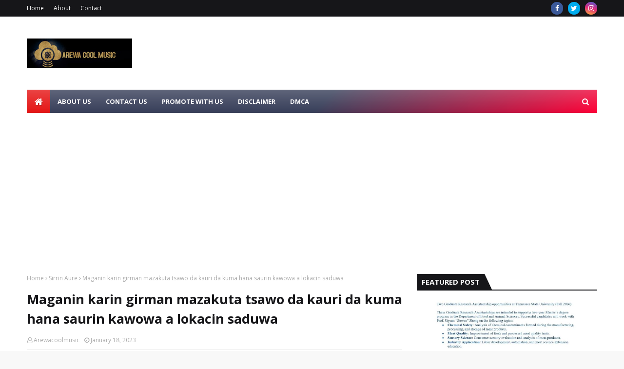

--- FILE ---
content_type: text/html; charset=utf-8
request_url: https://www.google.com/recaptcha/api2/aframe
body_size: 267
content:
<!DOCTYPE HTML><html><head><meta http-equiv="content-type" content="text/html; charset=UTF-8"></head><body><script nonce="hthfRSHdZS13X0dXnA-Fmw">/** Anti-fraud and anti-abuse applications only. See google.com/recaptcha */ try{var clients={'sodar':'https://pagead2.googlesyndication.com/pagead/sodar?'};window.addEventListener("message",function(a){try{if(a.source===window.parent){var b=JSON.parse(a.data);var c=clients[b['id']];if(c){var d=document.createElement('img');d.src=c+b['params']+'&rc='+(localStorage.getItem("rc::a")?sessionStorage.getItem("rc::b"):"");window.document.body.appendChild(d);sessionStorage.setItem("rc::e",parseInt(sessionStorage.getItem("rc::e")||0)+1);localStorage.setItem("rc::h",'1769044973452');}}}catch(b){}});window.parent.postMessage("_grecaptcha_ready", "*");}catch(b){}</script></body></html>

--- FILE ---
content_type: text/javascript; charset=UTF-8
request_url: https://www.arewacoolmusic.com.ng/feeds/posts/default/-/Labarin%20Duniya?alt=json-in-script&callback=related_results_labels_thumbs&max-results=5
body_size: 12900
content:
// API callback
related_results_labels_thumbs({"version":"1.0","encoding":"UTF-8","feed":{"xmlns":"http://www.w3.org/2005/Atom","xmlns$openSearch":"http://a9.com/-/spec/opensearchrss/1.0/","xmlns$blogger":"http://schemas.google.com/blogger/2008","xmlns$georss":"http://www.georss.org/georss","xmlns$gd":"http://schemas.google.com/g/2005","xmlns$thr":"http://purl.org/syndication/thread/1.0","id":{"$t":"tag:blogger.com,1999:blog-3887680023338884234"},"updated":{"$t":"2026-01-18T23:52:43.374-08:00"},"category":[{"term":"Music"},{"term":"Videos"},{"term":"Celebrity Gist"},{"term":"Entertainment News"},{"term":"Adamawa News"},{"term":"Movie Series"},{"term":"News"},{"term":"Nollywood Movies"},{"term":"Kannywood"},{"term":"Politics"},{"term":"Health"},{"term":"Scholarship"},{"term":"Movies"},{"term":"Gospel Music"},{"term":"Labarin Duniya"},{"term":"Local News"},{"term":"Business"},{"term":"Education"},{"term":"Hausa Series"},{"term":"Economy"},{"term":"Sirrin Aure"},{"term":"Album\/EP"},{"term":"Gov. Fintiri"},{"term":"DJ Mixtape"},{"term":"RelationshipTips"},{"term":"Crime"},{"term":"2023 Election"},{"term":"Employment"},{"term":"Job"},{"term":"School Gist"},{"term":"Entertainment"},{"term":"Hausa Song"},{"term":"Biography"},{"term":"Finance"},{"term":"Football"},{"term":"Tech"},{"term":"Video"},{"term":"Discover"},{"term":"International News"},{"term":"Neco"},{"term":"Foreign news"},{"term":"Technology"},{"term":"Job Opportunity"},{"term":"Article"},{"term":"Song Lyrics"},{"term":"Artist Biography"},{"term":"Articles"},{"term":"Gossip"},{"term":"Series"},{"term":"Student Politics"},{"term":"Hip Pop"},{"term":"Learning \u0026Tips"},{"term":"LOAN \u0026 INSURANCE"},{"term":"Sports"},{"term":"Mixtape"},{"term":"Adamawa State news"},{"term":"Cryptocurrency"},{"term":"NGO Jobs"},{"term":"currency"},{"term":"Rarara"},{"term":"YOLO Series"},{"term":"B.O.C Madaki"},{"term":"👌Latest Music"},{"term":"PDP"},{"term":"Dj Ab"},{"term":"History"},{"term":"Sabon Salo"},{"term":"Tragic Incident"},{"term":"Awards"},{"term":"Bitcoin"},{"term":"labarina series"},{"term":"Alhaki series"},{"term":"Ali Jita"},{"term":"Manifesto"},{"term":"Internship"},{"term":"WAEC"},{"term":"Albishir"},{"term":"BBnaija"},{"term":"Economic"},{"term":"A Duniya"},{"term":"Artist Interviews"},{"term":"A DAREN FRAKO"},{"term":"Agriculture"},{"term":"Event"},{"term":"Hamisu Breaker"},{"term":"Manyan Mata"},{"term":"Energy"},{"term":"Papzzy Maye songs"},{"term":"Youth Empowerment"},{"term":"Autan Zaki"},{"term":"Martino El Casino"},{"term":"Wura"},{"term":"Yahoo Boy Series"},{"term":"culture"},{"term":"short service"},{"term":"BBnaija Updates"},{"term":"Ep"},{"term":"Madugu"},{"term":"Travels"},{"term":"UKU SAU UKU"},{"term":"Adamawa News."},{"term":"BBTitans"},{"term":"Beyond The Veil"},{"term":"Cryptocurrency News Nigerian"},{"term":"Fashion"},{"term":"Fellowship"},{"term":"JAMB"},{"term":"Ke Duniya"},{"term":"Nigeria Economy"},{"term":"Pam Monday"},{"term":"Skofflaw Songs"},{"term":"ALAQA Series"},{"term":"Auta Waziri"},{"term":"Freebeat"},{"term":"Matar Aure"},{"term":"Mr. Idrees"},{"term":"Selina Tested Reloaded"},{"term":"ASUU STRIKE. Nigeria News"},{"term":"Ado Gwanja"},{"term":"Christmas"},{"term":"Dj Mansoor"},{"term":"How To"},{"term":"King Biwan"},{"term":"Mr. 442"},{"term":"NYSC Updates"},{"term":"Politics."},{"term":"Sabinus"},{"term":"Sanda"},{"term":"lokaci series"},{"term":"Abdul DMG Agender"},{"term":"Army"},{"term":"Dj mixtapes"},{"term":"G-Ben"},{"term":"Girls Meet Boy"},{"term":"Grant"},{"term":"Hausa Jokes"},{"term":"Instrumentals"},{"term":"Recruitment"},{"term":"Sabi Rides"},{"term":"Technology."},{"term":"Teeborne Songs"},{"term":"WAEC GCE 2023"},{"term":"audio + video"},{"term":"kespan Yaron Zaki"},{"term":"ADUNIYA"},{"term":"Amarya Tiktok"},{"term":"Amaryar TikTok"},{"term":"Asin Da Asin"},{"term":"Bas Neh Pha"},{"term":"Comedy"},{"term":"Dan Gwamna"},{"term":"Dan Jarida"},{"term":"Economy."},{"term":"Editorial"},{"term":"Herdsmen"},{"term":"Hudu"},{"term":"International News."},{"term":"Kallabi Rukayya"},{"term":"Law"},{"term":"Leadership"},{"term":"MATA TACE"},{"term":"MI Abaga"},{"term":"Mickey Deviper"},{"term":"Military"},{"term":"Music entertainment"},{"term":"Namenj"},{"term":"Net Worth"},{"term":"Ramsy"},{"term":"Ramsy John"},{"term":"S. James"},{"term":"Tax"},{"term":"Tax economy"},{"term":"Umar M Shareef"},{"term":"Wacece Series"},{"term":"Wedding"},{"term":"Zino"},{"term":"sweet 16 series"},{"term":"AKWAI KURA"},{"term":"Abba Gida Gida"},{"term":"Afolayan Ruth"},{"term":"Africa"},{"term":"Auta Mg Boy"},{"term":"BIN ALI"},{"term":"Becky Dio"},{"term":"Betting Tips"},{"term":"Bitcon"},{"term":"Bobcy"},{"term":"Brono"},{"term":"Buck Da Godson"},{"term":"Civil Service"},{"term":"Class of Secrets series"},{"term":"Classic Friyoo"},{"term":"Cryptocurrency."},{"term":"DIRT TRIP Series"},{"term":"Duka Naka Ne"},{"term":"ENDSARS"},{"term":"Elam Tanjeh Ayuba"},{"term":"Electricity"},{"term":"Finance."},{"term":"Football."},{"term":"Forex Trading"},{"term":"Friday Jibo"},{"term":"Funny Article"},{"term":"Geography"},{"term":"Godiya"},{"term":"Gospel"},{"term":"Gratitude"},{"term":"Hazard"},{"term":"Hilda Baci"},{"term":"Immigration"},{"term":"Insecurity"},{"term":"Jiki Na"},{"term":"K2_Music"},{"term":"Kano"},{"term":"Kensino"},{"term":"Kheengz"},{"term":"Kusa Da Kai"},{"term":"Local"},{"term":"Love Song"},{"term":"MOGmusic"},{"term":"MUSIC: Auta Waziri – Farin Cikinki"},{"term":"MUSIC: Barrxlis Eagle J x killa West – My Jessica"},{"term":"Mahde"},{"term":"Mr. Lecturer"},{"term":"Musa Africa"},{"term":"Music News"},{"term":"Music lovers endorse Kizz Daniel for Grammy"},{"term":"NECO GCE"},{"term":"Nathaniel Isa'ac"},{"term":"Noble Tom"},{"term":"Nock D"},{"term":"PAWECA"},{"term":"Pastor Kizito  Mrs Erica Kizito"},{"term":"Perez"},{"term":"Pst. Kizito De Praise Minister"},{"term":"Rema"},{"term":"Royaltee"},{"term":"Salim Smart"},{"term":"Sami Oni"},{"term":"Samuel AB"},{"term":"Selah studio"},{"term":"Slum king"},{"term":"So Good"},{"term":"Sweet Songs of Praise"},{"term":"T. I Barde"},{"term":"Tarihi"},{"term":"Tee Kross"},{"term":"Tinokeyz songs"},{"term":"Transportation"},{"term":"Witness Emmanuel"},{"term":"Yabon Isa Dole"},{"term":"Yahweh You Reign"},{"term":"You Deserve It"},{"term":"Young Ustaz"},{"term":"Zai Dawo"},{"term":"Zan Maka Yabo"},{"term":"Zulum"},{"term":"baka letti"},{"term":"election"},{"term":"entertainment l"},{"term":"market"},{"term":"mp3"},{"term":"nws"},{"term":"sport"}],"title":{"type":"text","$t":"                ArewaCoolMusic"},"subtitle":{"type":"html","$t":" Contact Us @08097875518 OR Email Us @Arewacoolmusic23@Gmail.com, For Your Promotions at Affordable Price \n™TeamArewa"},"link":[{"rel":"http://schemas.google.com/g/2005#feed","type":"application/atom+xml","href":"https:\/\/www.arewacoolmusic.com.ng\/feeds\/posts\/default"},{"rel":"self","type":"application/atom+xml","href":"https:\/\/www.blogger.com\/feeds\/3887680023338884234\/posts\/default\/-\/Labarin+Duniya?alt=json-in-script\u0026max-results=5"},{"rel":"alternate","type":"text/html","href":"https:\/\/www.arewacoolmusic.com.ng\/search\/label\/Labarin%20Duniya"},{"rel":"hub","href":"http://pubsubhubbub.appspot.com/"},{"rel":"next","type":"application/atom+xml","href":"https:\/\/www.blogger.com\/feeds\/3887680023338884234\/posts\/default\/-\/Labarin+Duniya\/-\/Labarin+Duniya?alt=json-in-script\u0026start-index=6\u0026max-results=5"}],"author":[{"name":{"$t":"Arewacoolmusic"},"uri":{"$t":"http:\/\/www.blogger.com\/profile\/08343486538601925384"},"email":{"$t":"noreply@blogger.com"},"gd$image":{"rel":"http://schemas.google.com/g/2005#thumbnail","width":"16","height":"16","src":"https:\/\/img1.blogblog.com\/img\/b16-rounded.gif"}}],"generator":{"version":"7.00","uri":"http://www.blogger.com","$t":"Blogger"},"openSearch$totalResults":{"$t":"188"},"openSearch$startIndex":{"$t":"1"},"openSearch$itemsPerPage":{"$t":"5"},"entry":[{"id":{"$t":"tag:blogger.com,1999:blog-3887680023338884234.post-7046963764704092961"},"published":{"$t":"2025-04-01T16:43:00.000-07:00"},"updated":{"$t":"2025-04-01T16:43:59.253-07:00"},"category":[{"scheme":"http://www.blogger.com/atom/ns#","term":"Kano"},{"scheme":"http://www.blogger.com/atom/ns#","term":"Labarin Duniya"}],"title":{"type":"text","$t":" Rundunar 'Yan Sandan Jihar Kano Ta Kama Matashi Mai Shekaru 20 Da Ake Zargi Da Kashe Mai Tsaron Sarkin Kano, Muhammadu Sanusi II"},"content":{"type":"html","$t":"\u003Cdiv class=\"separator\" style=\"clear: both; text-align: center;\"\u003E\u003Ca href=\"https:\/\/blogger.googleusercontent.com\/img\/b\/R29vZ2xl\/AVvXsEg7A-n7-RzfiYZOIxctkB21l-4fFcFwp7M113UJfyYzZbuy3ZZYX9DiewX4mzsx99hlHyW3TZVJMl4v5AmR_Q84gg9ajonAJ8zRbTF-VlSswM4xmbk1GxIDFlwCECcB1O-Mml8-dwk7hqr7852F5LkblG6GnfIIx_PT9p73bYP7w5-9SGwymr5cDsf1IFQ\/s696\/Emir-Muhammdu-Sanusi-696x348.jpg\" imageanchor=\"1\" style=\"margin-left: 1em; margin-right: 1em;\"\u003E\u003Cimg alt=\"Rundunar 'Yan Sandan Jihar Kano Ta Kama Matashi Mai Shekaru 20 Da Ake Zargi Da Kashe Mai Tsaron Sarkin Kano, Muhammadu Sanusi II\" border=\"0\" data-original-height=\"348\" data-original-width=\"696\" height=\"320\" src=\"https:\/\/blogger.googleusercontent.com\/img\/b\/R29vZ2xl\/AVvXsEg7A-n7-RzfiYZOIxctkB21l-4fFcFwp7M113UJfyYzZbuy3ZZYX9DiewX4mzsx99hlHyW3TZVJMl4v5AmR_Q84gg9ajonAJ8zRbTF-VlSswM4xmbk1GxIDFlwCECcB1O-Mml8-dwk7hqr7852F5LkblG6GnfIIx_PT9p73bYP7w5-9SGwymr5cDsf1IFQ\/w640-h320\/Emir-Muhammdu-Sanusi-696x348.jpg\" title=\"Rundunar 'Yan Sandan Jihar Kano Ta Kama Matashi Mai Shekaru 20 Da Ake Zargi Da Kashe Mai Tsaron Sarkin Kano, Muhammadu Sanusi II\" width=\"640\" \/\u003E\u003C\/a\u003E\u003C\/div\u003E\u003Cbr \/\u003E\u003Cp\u003E\u003Cbr \/\u003E\u003C\/p\u003E\u003Ch2 style=\"text-align: left;\"\u003E\u0026nbsp;\u003Cstrong data-end=\"132\" data-start=\"0\"\u003ERundunar 'Yan Sandan Jihar Kano Ta Kama Matashi Mai Shekaru 20 Da Ake Zargi Da Kashe Mai Tsaron Sarkin Kano, Muhammadu Sanusi II\u003C\/strong\u003E\u003C\/h2\u003E\n\u003Cp class=\"\" data-end=\"360\" data-start=\"136\"\u003ERundunar ‘Yan Sandan Najeriya (NPF), reshen \u003Cstrong data-end=\"194\" data-start=\"180\"\u003E\u003Ca href=\"https:\/\/www.arewacoolmusic.com.ng\/2025\/04\/rundunar-yan-sandan-jihar-kano-ta-kama.html\"\u003EJihar Kano\u003C\/a\u003E\u003C\/strong\u003E, ta bayyana kame wani matashi mai shekaru \u003Cstrong data-end=\"243\" data-start=\"237\"\u003E20\u003C\/strong\u003E, \u003Cstrong data-end=\"261\" data-start=\"245\"\u003EUsman Sagiru\u003C\/strong\u003E, bisa zargin \u003Cstrong data-end=\"345\" data-start=\"275\"\u003Edabawa mai tsaron Sarkin Kano, Muhammadu Sanusi II wuka har lahira\u003C\/strong\u003E a filin Idi.\u003C\/p\u003E\n\u003Ch2 class=\"\" data-end=\"394\" data-start=\"362\"\u003E\u003Cstrong data-end=\"392\" data-start=\"365\"\u003EBayanin Abin da Ya Faru\u003C\/strong\u003E\u003C\/h2\u003E\n\u003Cp class=\"\" data-end=\"551\" data-start=\"395\"\u003ELamarin ya faru ne \u003Cstrong data-end=\"451\" data-start=\"414\"\u003Ea ranar Lahadi, 30 ga Maris, 2025\u003C\/strong\u003E, inda \u003Cstrong data-end=\"500\" data-start=\"458\"\u003Ewani mamba na ‘yan banga ya rasa ransa\u003C\/strong\u003E, yayin da wani jami’in tsaro kuma ya samu rauni.\u003C\/p\u003E\n\u003Cp class=\"\" data-end=\"647\" data-start=\"553\"\u003EWanda ya jikkata yana karbar magani a \u003Cstrong data-end=\"620\" data-start=\"591\"\u003EAsibitin Murtala Muhammad\u003C\/strong\u003E da ke cikin birnin Kano.\u003C\/p\u003E\n\u003Ch2 class=\"\" data-end=\"678\" data-start=\"649\"\u003E\u003Cstrong data-end=\"676\" data-start=\"652\"\u003EKame Wanda Ake Zargi\u003C\/strong\u003E\u003C\/h2\u003E\n\u003Cp class=\"\" data-end=\"896\" data-start=\"679\"\u003EA cikin wata sanarwa da \u003Cstrong data-end=\"768\" data-start=\"703\"\u003EKakakin rundunar 'yan sandan Kano, SP Abdullahi Haruna Kiyawa\u003C\/strong\u003E, ya fitar, ya tabbatar da cewa \u003Cstrong data-end=\"816\" data-start=\"800\"\u003EUsman Sagiru\u003C\/strong\u003E daga \u003Cstrong data-end=\"843\" data-start=\"822\"\u003ESharifai Quarters\u003C\/strong\u003E an kama shi bisa zargin aikata wannan danyen aiki.\u003C\/p\u003E\n\u003Cp class=\"\" data-end=\"1027\" data-start=\"898\"\u003EHaka nan, rundunar ta ce ta \u003Cstrong data-end=\"971\" data-start=\"926\"\u003Egayyaci Shamakin Kano, Alhaji Wada Isyaku\u003C\/strong\u003E, domin yi masa tambayoyi yayin da bincike ke ci gaba.\u003C\/p\u003E\n\u003Ch2 class=\"\" data-end=\"1102\" data-start=\"1029\"\u003E\u003Cstrong data-end=\"1100\" data-start=\"1032\"\u003EHana Shirya Bukukuwan Hawan Sallah da Fadakarwa Akan Rashin Doka\u003C\/strong\u003E\u003C\/h2\u003E\n\u003Cp class=\"\" data-end=\"1338\" data-start=\"1103\"\u003ERundunar ‘yan sandan Kano ta \u003Cstrong data-end=\"1200\" data-start=\"1132\"\u003Esake jaddada haramcin gudanar da bukukuwan Hawan Sallah (Durbar)\u003C\/strong\u003E a fadin jihar. Ta gargadi kowa da kowa da cewa \u003Cstrong data-end=\"1335\" data-start=\"1248\"\u003Eduk wanda aka samu yana shirya taron ko haddasa tashin hankali zai fuskanci hukunci\u003C\/strong\u003E.\u003C\/p\u003E\n\u003Cp class=\"\" data-end=\"1502\" data-start=\"1340\"\u003EHaka kuma, rundunar ta \u003Cstrong data-end=\"1399\" data-start=\"1363\"\u003Ela’anci ayyukan ‘yan daba (Daba)\u003C\/strong\u003E tare da \u003Cstrong data-end=\"1499\" data-start=\"1408\"\u003Esha alwashin daukar matakin doka kan duk wanda ya karya doka ko ya tada hankalin jama’a\u003C\/strong\u003E.\u003C\/p\u003E\n\u003Ch2 class=\"\" data-end=\"1537\" data-start=\"1504\"\u003E\u003Cstrong data-end=\"1535\" data-start=\"1507\"\u003EKiran Rundunar Ga Jama’a\u003C\/strong\u003E\u003C\/h2\u003E\n\u003Cp class=\"\" data-end=\"1669\" data-start=\"1538\"\u003ERundunar ta bukaci al’umma da su \u003Cstrong data-end=\"1666\" data-start=\"1571\"\u003Ezauna lafiya tare da ba da hadin kai da jami’an tsaro domin tabbatar da zaman lafiya a Kano\u003C\/strong\u003E.\u003C\/p\u003E\n\u003Cp class=\"\" data-end=\"1868\" data-start=\"1671\"\u003EHaka kuma, rundunar ta tabbatar wa da jama’a cewa \u003Cstrong data-end=\"1771\" data-start=\"1721\"\u003Eduk wanda ke da hannu a harin za a hukunta shi\u003C\/strong\u003E, sannan ta bukaci jama’a da su \u003Cstrong data-end=\"1867\" data-start=\"1803\"\u003Ekai rahoton duk wani motsi da basu yarda da shi ba ga hukuma\u003C\/strong\u003E.\u003C\/p\u003E"},"link":[{"rel":"replies","type":"application/atom+xml","href":"https:\/\/www.arewacoolmusic.com.ng\/feeds\/7046963764704092961\/comments\/default","title":"Post Comments"},{"rel":"replies","type":"text/html","href":"https:\/\/www.arewacoolmusic.com.ng\/2025\/04\/rundunar-yan-sandan-jihar-kano-ta-kama.html#comment-form","title":"0 Comments"},{"rel":"edit","type":"application/atom+xml","href":"https:\/\/www.blogger.com\/feeds\/3887680023338884234\/posts\/default\/7046963764704092961"},{"rel":"self","type":"application/atom+xml","href":"https:\/\/www.blogger.com\/feeds\/3887680023338884234\/posts\/default\/7046963764704092961"},{"rel":"alternate","type":"text/html","href":"https:\/\/www.arewacoolmusic.com.ng\/2025\/04\/rundunar-yan-sandan-jihar-kano-ta-kama.html","title":" Rundunar 'Yan Sandan Jihar Kano Ta Kama Matashi Mai Shekaru 20 Da Ake Zargi Da Kashe Mai Tsaron Sarkin Kano, Muhammadu Sanusi II"}],"author":[{"name":{"$t":"Arewacoolmusic"},"uri":{"$t":"http:\/\/www.blogger.com\/profile\/08343486538601925384"},"email":{"$t":"noreply@blogger.com"},"gd$image":{"rel":"http://schemas.google.com/g/2005#thumbnail","width":"16","height":"16","src":"https:\/\/img1.blogblog.com\/img\/b16-rounded.gif"}}],"media$thumbnail":{"xmlns$media":"http://search.yahoo.com/mrss/","url":"https:\/\/blogger.googleusercontent.com\/img\/b\/R29vZ2xl\/AVvXsEg7A-n7-RzfiYZOIxctkB21l-4fFcFwp7M113UJfyYzZbuy3ZZYX9DiewX4mzsx99hlHyW3TZVJMl4v5AmR_Q84gg9ajonAJ8zRbTF-VlSswM4xmbk1GxIDFlwCECcB1O-Mml8-dwk7hqr7852F5LkblG6GnfIIx_PT9p73bYP7w5-9SGwymr5cDsf1IFQ\/s72-w640-h320-c\/Emir-Muhammdu-Sanusi-696x348.jpg","height":"72","width":"72"},"thr$total":{"$t":"0"}},{"id":{"$t":"tag:blogger.com,1999:blog-3887680023338884234.post-1702108285935225185"},"published":{"$t":"2025-03-11T16:29:00.000-07:00"},"updated":{"$t":"2025-03-11T16:29:54.901-07:00"},"category":[{"scheme":"http://www.blogger.com/atom/ns#","term":"Labarin Duniya"}],"title":{"type":"text","$t":"Hukumar EFCC Ta Kama Mutum 28 da Ake Zargi da Zamba a Minna, Jihar Neja"},"content":{"type":"html","$t":"\u003Cp\u003E\u0026nbsp;\u003C\/p\u003E\u003Cdiv class=\"separator\" style=\"clear: both; text-align: center;\"\u003E\u003Ca href=\"https:\/\/blogger.googleusercontent.com\/img\/b\/R29vZ2xl\/AVvXsEh8J2u4IfrG4eYm65pXuO8gDmO5wg3JzsAfaH1PDGQ6cGcff-X2x0H-hs_qxtXPcy8QeOJ-ENF5VerNHoXhVjVYgpUGeL1onYHzbyQ0QWe7DUCumCyMTPiqavKDbW4wFUxJO_Fr6iGg8LsDZ7aUDtxKBevAx5eiPGq8UxmsL2-Cb3RvuGsAUXT0_a2YsrU\/s700\/Untitled-design-30-700x375.webp\" imageanchor=\"1\" style=\"margin-left: 1em; margin-right: 1em;\"\u003E\u003Cimg alt=\"Hukumar EFCC Ta Kama Mutum 28 da Ake Zargi da Zamba a Minna, Jihar Neja\" border=\"0\" data-original-height=\"375\" data-original-width=\"700\" height=\"214\" src=\"https:\/\/blogger.googleusercontent.com\/img\/b\/R29vZ2xl\/AVvXsEh8J2u4IfrG4eYm65pXuO8gDmO5wg3JzsAfaH1PDGQ6cGcff-X2x0H-hs_qxtXPcy8QeOJ-ENF5VerNHoXhVjVYgpUGeL1onYHzbyQ0QWe7DUCumCyMTPiqavKDbW4wFUxJO_Fr6iGg8LsDZ7aUDtxKBevAx5eiPGq8UxmsL2-Cb3RvuGsAUXT0_a2YsrU\/w400-h214\/Untitled-design-30-700x375.webp\" title=\"Hukumar EFCC Ta Kama Mutum 28 da Ake Zargi da Zamba a Minna, Jihar Neja\" width=\"400\" \/\u003E\u003C\/a\u003E\u003C\/div\u003E\u003Cbr \/\u003E\u003Cp\u003E\u003C\/p\u003E\u003Ch3 data-end=\"81\" data-start=\"0\"\u003E\u003Cstrong data-end=\"79\" data-start=\"4\"\u003EHukumar EFCC Ta Kama Mutum 28 da Ake Zargi da Zamba a Minna, Jihar Neja\u003C\/strong\u003E\u003C\/h3\u003E\n\u003Cp data-end=\"284\" data-start=\"83\"\u003EHukumar \u003Cstrong data-end=\"130\" data-start=\"91\"\u003EYaki da Cin Hanci da Rashawa (EFCC)\u003C\/strong\u003E reshen Kaduna ta bayyana cewa ta kama \u003Cstrong data-end=\"181\" data-start=\"169\"\u003Emutum 28\u003C\/strong\u003E da ake zargi da gudanar da \u003Cstrong data-end=\"257\" data-start=\"209\"\u003Etsofaffin tsare-tsaren zamba na Ponzi scheme\u003C\/strong\u003E a Minna, \u003Cstrong data-end=\"281\" data-start=\"267\"\u003E\u003Ca href=\"https:\/\/www.arewacoolmusic.com.ng\/2025\/03\/hukumar-efcc-ta-kama-mutum-28-da-ake.html\"\u003EJihar Neja\u003C\/a\u003E\u003C\/strong\u003E.\u003C\/p\u003E\n\u003Cp data-end=\"434\" data-start=\"286\"\u003EA cewar sanarwar da EFCC ta fitar a ranar \u003Cstrong data-end=\"339\" data-start=\"328\"\u003ELitinin\u003C\/strong\u003E, jami’anta sun cafke wadannan mutanen kuma za a gurfanar da su a kotu bisa \u003Cstrong data-end=\"431\" data-start=\"415\"\u003Ezargin zamba\u003C\/strong\u003E.\u003C\/p\u003E\n\u003Ch3 data-end=\"465\" data-start=\"436\"\u003E\u003Cstrong data-end=\"463\" data-start=\"440\"\u003EMutanen da Aka Kama\u003C\/strong\u003E\u003C\/h3\u003E\n\u003Cp data-end=\"1008\" data-start=\"466\"\u003EWadanda aka kama sun hada da:\u003Cbr data-end=\"498\" data-start=\"495\" \/\u003E\n✔ \u003Cstrong data-end=\"767\" data-start=\"500\"\u003ENofisat Opeyemi, Shukurat Muritala, Odunayo Sanni, Mayowa Oyekola, Aishat Olaitan, Edward Hannah, Abioye Fathiah, Joseph Omowunmi, Kareem Ahmed, Arikeusola Afeez, Adiamo Mutholib, Abass Ibrahim, Wasiu Taofeek, Adeniji Damilare, Nurudeen Akinola da Mubarak Yekeen.\u003C\/strong\u003E\u003Cbr data-end=\"770\" data-start=\"767\" \/\u003E\n✔ Sauran sun hada da: \u003Cstrong data-end=\"1006\" data-start=\"792\"\u003EAdedeji Ayobami, Alani Samuel, Ogundele Yunus, Adekunle Ibrahim, Adewale Azeez, Rufai Faruk, Fawaz Yekeen, Olade Abdullahi, Ahmed Murtala, Adisa Habeebllahi Akorede, Adigun Timilehin da Abdulfatai Ridwannullah.\u003C\/strong\u003E\u003C\/p\u003E\n\u003Ch3 data-end=\"1045\" data-start=\"1015\"\u003E\u003Cstrong data-end=\"1043\" data-start=\"1019\"\u003EZargin da EFCC Ke Yi\u003C\/strong\u003E\u003C\/h3\u003E\n\u003Cp data-end=\"1225\" data-start=\"1047\"\u003EA cewar EFCC, an kama wadanda ake zargin ne bisa \u003Cstrong data-end=\"1115\" data-start=\"1096\"\u003Ebayani na sirri\u003C\/strong\u003E da ke nuna suna gudanar da \u003Cstrong data-end=\"1178\" data-start=\"1143\"\u003Eharamtacciyar sana'ar zuba jari\u003C\/strong\u003E tare da wani kamfani mai suna \u003Cstrong data-end=\"1222\" data-start=\"1209\"\u003EQ-Net Ltd\u003C\/strong\u003E.\u003C\/p\u003E\n\u003Cp data-end=\"1353\" data-start=\"1227\"\u003EKamfanin dai yana gudanar da ayyukansa daga \u003Cstrong data-end=\"1299\" data-start=\"1271\"\u003Ewani gida mai dakuna uku\u003C\/strong\u003E a unguwar \u003Cstrong data-end=\"1350\" data-start=\"1310\"\u003EAl-Bishiri Estate, Minna, Jihar Neja\u003C\/strong\u003E.\u003C\/p\u003E\n\u003Ch3 data-end=\"1390\" data-start=\"1355\"\u003E\u003Cstrong data-end=\"1388\" data-start=\"1359\"\u003EYadda Ake Zambatar Mutane\u003C\/strong\u003E\u003C\/h3\u003E\n\u003Cp data-end=\"1997\" data-start=\"1391\"\u003E✔ Ana yaudarar mutane su zuba jari \u003Cstrong data-end=\"1448\" data-start=\"1426\"\u003Ekimanin N1,400,000\u003C\/strong\u003E don sayen kayayyaki daga \u003Cstrong data-end=\"1505\" data-start=\"1474\"\u003EDubai da wasu kasashen waje\u003C\/strong\u003E.\u003Cbr data-end=\"1509\" data-start=\"1506\" \/\u003E\n✔ Wadanda suka fada tarkon ana basu labari cewa \u003Cstrong data-end=\"1622\" data-start=\"1557\"\u003Ekamfanin yana da rassa a Dubai, India, Indonesia, da Thailand\u003C\/strong\u003E.\u003Cbr data-end=\"1626\" data-start=\"1623\" \/\u003E\n✔ Sai a bukaci su biya daga \u003Cstrong data-end=\"1672\" data-start=\"1654\"\u003E$790 zuwa $850\u003C\/strong\u003E (\u003Cstrong data-end=\"1696\" data-start=\"1674\"\u003Ekimanin N1,462,000\u003C\/strong\u003E) a matsayin \u003Cstrong data-end=\"1750\" data-start=\"1709\"\u003Ekudin rijista da kuma sayen kayayyaki\u003C\/strong\u003E.\u003Cbr data-end=\"1754\" data-start=\"1751\" \/\u003E\n✔ Lokacin da jami'an EFCC suka shiga wajen, sun tarar da wasu daga cikin wadanda ake zargin suna \u003Cstrong data-end=\"1913\" data-start=\"1851\"\u003Ekarbar darasi kan yadda ake tafiyar da tsarin Ponzi scheme\u003C\/strong\u003E suna shirin \u003Cstrong data-end=\"1994\" data-start=\"1926\"\u003Efadakar da mutane cewa su masu kasuwancin \"network marketing\" ne\u003C\/strong\u003E.\u003C\/p\u003E\n\u003Ch3 data-end=\"2037\" data-start=\"2004\"\u003E\u003Cstrong data-end=\"2035\" data-start=\"2008\"\u003EKayayyakin da Aka Kwace\u003C\/strong\u003E\u003C\/h3\u003E\n\u003Cp data-end=\"2189\" data-start=\"2038\"\u003EA cewar EFCC, sun kwato wasu takardu da suka hada da:\u003Cbr data-end=\"2094\" data-start=\"2091\" \/\u003E\n📌 \u003Cstrong data-end=\"2126\" data-start=\"2097\"\u003EForm din rijista na Q-Net\u003C\/strong\u003E\u003Cbr data-end=\"2129\" data-start=\"2126\" \/\u003E\n📌 \u003Cstrong data-end=\"2187\" data-start=\"2132\"\u003EWasu takardu da ke da alaka da ayyukan Ponzi scheme\u003C\/strong\u003E\u003C\/p\u003E\n\u003Cp data-end=\"2296\" data-start=\"2191\"\u003EHukumar ta tabbatar da cewa za a gurfanar da wadanda ake zargin \u003Cstrong data-end=\"2293\" data-start=\"2255\"\u003Ea kotu da zarar an kammala bincike\u003C\/strong\u003E.\u003C\/p\u003E\n\n\u003Ch2 data-end=\"2351\" data-start=\"2303\"\u003E\u003Cstrong data-end=\"2349\" data-start=\"2306\"\u003ESabon Doka Kan Ponzi Schemes a Najeriya\u003C\/strong\u003E\u003C\/h2\u003E\n\u003Cp data-end=\"2586\" data-start=\"2353\"\u003EAn dauki sabon mataki mai tsauri kan \u003Cstrong data-end=\"2430\" data-start=\"2390\"\u003Eayyukan zamba da yaudara a zuba jari\u003C\/strong\u003E bayan da \u003Cstrong data-end=\"2461\" data-start=\"2440\"\u003EMajalisar Dattawa\u003C\/strong\u003E ta Najeriya ta amince da \u003Cstrong data-end=\"2558\" data-start=\"2487\"\u003Edokar Investments and Securities Repeal and Re-enactment Bill, 2024\u003C\/strong\u003E a watan \u003Cstrong data-end=\"2583\" data-start=\"2567\"\u003EDisamba 2024\u003C\/strong\u003E.\u003C\/p\u003E\n\u003Cp data-end=\"3000\" data-start=\"2588\"\u003E✔ \u003Cstrong data-end=\"2607\" data-start=\"2590\"\u003ESabuwar dokar\u003C\/strong\u003E tana da nufin \u003Cstrong data-end=\"2694\" data-start=\"2622\"\u003Edakile ayyukan Ponzi schemes da sauran haramtattun hada-hadar kudade\u003C\/strong\u003E a Najeriya.\u003Cbr data-end=\"2709\" data-start=\"2706\" \/\u003E\n✔ Hukumar \u003Cstrong data-end=\"2726\" data-start=\"2719\"\u003ESEC\u003C\/strong\u003E karkashin jagorancin \u003Cstrong data-end=\"2771\" data-start=\"2748\"\u003EMr. Emomotimi Agama\u003C\/strong\u003E ta gabatar da dokar tare da \u003Cstrong data-end=\"2890\" data-start=\"2800\"\u003Ehukunci na daurin shekaru 10 a gidan yari ga duk wanda aka samu da laifin Ponzi scheme\u003C\/strong\u003E.\u003Cbr data-end=\"2894\" data-start=\"2891\" \/\u003E\n✔ Hakanan, dokar ta tanadi \u003Cstrong data-end=\"2960\" data-start=\"2921\"\u003Etara har Naira miliyan 20 ($12,000)\u003C\/strong\u003E ga masu gudanar da irin wannan zamba.\u003C\/p\u003E\n\u003Cp data-end=\"3200\" data-start=\"3002\"\u003EA baya, hukumar \u003Cstrong data-end=\"3025\" data-start=\"3018\"\u003ESEC\u003C\/strong\u003E ta gabatar da wannan kudiri ga tsohon shugaban kasa \u003Cstrong data-end=\"3098\" data-start=\"3078\"\u003EMuhammadu Buhari\u003C\/strong\u003E tare da bayani cewa dokar zata taimaka \u003Cstrong data-end=\"3197\" data-start=\"3138\"\u003Ewajen karfafa kasuwar hada-hadar hannun jari a Najeriya\u003C\/strong\u003E.\u003C\/p\u003E\n\u003Cp data-end=\"3348\" data-start=\"3202\"\u003EMambobin masana’antu da masu ruwa da tsaki sun jinjina wa wannan doka, suna mai cewa zata taimaka \u003Cstrong data-end=\"3345\" data-start=\"3300\"\u003Erage barnar da masu yaudarar jama’a ke yi\u003C\/strong\u003E.\u003C\/p\u003E\n\u003Cp data-end=\"3615\" data-start=\"3350\"\u003EMajalisar Dattawa ta amince da dokar bayan karanta rahoton \u003Cstrong data-end=\"3459\" data-start=\"3409\"\u003EKwamitin Kasuwar Hannun Jari (Capital Markets)\u003C\/strong\u003E wanda \u003Cstrong data-end=\"3500\" data-start=\"3466\"\u003ESanata Osita Izunaso (APC-Imo)\u003C\/strong\u003E ya jagoranta. Dokar kuma an gabatar da ita ne tare da goyon bayan \u003Cstrong data-end=\"3612\" data-start=\"3567\"\u003ESanata Bamidele Opeyemi da Sanata Izunaso\u003C\/strong\u003E.\u003C\/p\u003E\n\n\u003Ch2 data-end=\"3640\" data-start=\"3622\"\u003E\u003Cstrong data-end=\"3638\" data-start=\"3625\"\u003EKammalawa\u003C\/strong\u003E\u003C\/h2\u003E\n\u003Cp data-end=\"3873\" data-start=\"3641\"\u003EHukumar EFCC ta cigaba da yakar \u003Cstrong data-end=\"3704\" data-start=\"3673\"\u003Ezamba da damfara a Najeriya\u003C\/strong\u003E, kuma sabon kudirin doka zai taimaka wajen dakile \u003Cstrong data-end=\"3870\" data-start=\"3755\"\u003Eayyukan Ponzi scheme da kuma tabbatar da cewa masu aikata irin wadannan laifuka sun fuskanci hukunci mai tsauri\u003C\/strong\u003E.\u003C\/p\u003E\n\u003Cp data-end=\"3998\" data-is-last-node=\"\" data-is-only-node=\"\" data-start=\"3875\"\u003EZa a cigaba da bincike kan wannan lamari, kuma ana sa ran \u003Cstrong data-end=\"3997\" data-start=\"3933\"\u003Eza a gurfanar da wadanda aka kama a kotu nan ba da jimawa ba\u003C\/strong\u003E.\u003C\/p\u003E"},"link":[{"rel":"replies","type":"application/atom+xml","href":"https:\/\/www.arewacoolmusic.com.ng\/feeds\/1702108285935225185\/comments\/default","title":"Post Comments"},{"rel":"replies","type":"text/html","href":"https:\/\/www.arewacoolmusic.com.ng\/2025\/03\/hukumar-efcc-ta-kama-mutum-28-da-ake.html#comment-form","title":"0 Comments"},{"rel":"edit","type":"application/atom+xml","href":"https:\/\/www.blogger.com\/feeds\/3887680023338884234\/posts\/default\/1702108285935225185"},{"rel":"self","type":"application/atom+xml","href":"https:\/\/www.blogger.com\/feeds\/3887680023338884234\/posts\/default\/1702108285935225185"},{"rel":"alternate","type":"text/html","href":"https:\/\/www.arewacoolmusic.com.ng\/2025\/03\/hukumar-efcc-ta-kama-mutum-28-da-ake.html","title":"Hukumar EFCC Ta Kama Mutum 28 da Ake Zargi da Zamba a Minna, Jihar Neja"}],"author":[{"name":{"$t":"Arewacoolmusic"},"uri":{"$t":"http:\/\/www.blogger.com\/profile\/08343486538601925384"},"email":{"$t":"noreply@blogger.com"},"gd$image":{"rel":"http://schemas.google.com/g/2005#thumbnail","width":"16","height":"16","src":"https:\/\/img1.blogblog.com\/img\/b16-rounded.gif"}}],"media$thumbnail":{"xmlns$media":"http://search.yahoo.com/mrss/","url":"https:\/\/blogger.googleusercontent.com\/img\/b\/R29vZ2xl\/AVvXsEh8J2u4IfrG4eYm65pXuO8gDmO5wg3JzsAfaH1PDGQ6cGcff-X2x0H-hs_qxtXPcy8QeOJ-ENF5VerNHoXhVjVYgpUGeL1onYHzbyQ0QWe7DUCumCyMTPiqavKDbW4wFUxJO_Fr6iGg8LsDZ7aUDtxKBevAx5eiPGq8UxmsL2-Cb3RvuGsAUXT0_a2YsrU\/s72-w400-h214-c\/Untitled-design-30-700x375.webp","height":"72","width":"72"},"thr$total":{"$t":"0"}},{"id":{"$t":"tag:blogger.com,1999:blog-3887680023338884234.post-5945634853363606701"},"published":{"$t":"2024-12-18T08:45:00.000-08:00"},"updated":{"$t":"2024-12-18T08:45:08.727-08:00"},"category":[{"scheme":"http://www.blogger.com/atom/ns#","term":"Labarin Duniya"},{"scheme":"http://www.blogger.com/atom/ns#","term":"LOAN \u0026 INSURANCE"}],"title":{"type":"text","$t":" Manyan Manhajojin Rance 10 a Najeriya: Ribace-Ribace, Siffofi, da Yawan Saukewa"},"content":{"type":"html","$t":"\u003Cdiv class=\"separator\" style=\"clear: both; text-align: center;\"\u003E\u003Ca href=\"https:\/\/blogger.googleusercontent.com\/img\/b\/R29vZ2xl\/AVvXsEjQ0VC4nW7N4IJIHLi_B0DLOdusGG6jRObYqQ-mzd3PvTm89fLRjcme1wDbfFJW_-QiXvoPGlbytTCpxyEQRD8Ai1xHnriFJmkdZME-7gcDWEltdM4lSoRzAoJYPZ2qIfF_2tg6koWfekfm8_WyyCUwxONie92AJoOc-xkw_vZC2AuB7rkdahA98IqMIb8\/s612\/LOAN%20APP.jpg\" imageanchor=\"1\" style=\"margin-left: 1em; margin-right: 1em;\"\u003E\u003Cimg alt=\"Manyan Manhajojin Rance 10 a Najeriya: Ribace-Ribace, Siffofi, da Yawan Saukewa\" border=\"0\" data-original-height=\"408\" data-original-width=\"612\" height=\"266\" src=\"https:\/\/blogger.googleusercontent.com\/img\/b\/R29vZ2xl\/AVvXsEjQ0VC4nW7N4IJIHLi_B0DLOdusGG6jRObYqQ-mzd3PvTm89fLRjcme1wDbfFJW_-QiXvoPGlbytTCpxyEQRD8Ai1xHnriFJmkdZME-7gcDWEltdM4lSoRzAoJYPZ2qIfF_2tg6koWfekfm8_WyyCUwxONie92AJoOc-xkw_vZC2AuB7rkdahA98IqMIb8\/w400-h266\/LOAN%20APP.jpg\" title=\"Manyan Manhajojin Rance 10 a Najeriya: Ribace-Ribace, Siffofi, da Yawan Saukewa\" width=\"400\" \/\u003E\u003C\/a\u003E\u003C\/div\u003E\u003Cbr \/\u003E\u003Cp\u003E\u003Cbr \/\u003E\u003C\/p\u003E\u003Ch2 style=\"text-align: left;\"\u003E\u0026nbsp;\u003Cstrong\u003EManyan Manhajojin Rance 10 a Najeriya: Ribace-Ribace, Siffofi, da Yawan Saukewa\u003C\/strong\u003E\u003C\/h2\u003E\u003Cp\u003EKasuwar bayar da rance ta dijital a Najeriya na ci gaba da bunkasa, kasancewar mutane da dama ba su da damar shiga bankuna amma suna neman \u003Ca href=\"https:\/\/www.arewacoolmusic.com.ng\/2024\/12\/manyan-manhajojin-rance-10-najeriya.html\"\u003E\u003Cb\u003Esamun rance\u003C\/b\u003E\u003C\/a\u003E cikin sauƙi ba tare da jingina ba.\u003C\/p\u003E\u003Cp\u003EDuk da cewa akwai daruruwan manhajojin rance da ba a yi rijista da su ba da suke aiki ba bisa ka’ida a kasar, yawan masu bayar da rance na dijital da suka yi rajista da Hukumar Kare Masu Saye da Gasa (FCCPC) da Babban Bankin Najeriya (CBN) ya karu zuwa 320 a watan Satumba na bana.\u003C\/p\u003E\u003Cp\u003ESai dai, duk da karuwar yawan kamfanonin manhajojin rance da aka yi rijista da su, har yanzu mutane na ci gaba da amfani da manhajojin da ba a yi rijista da su ba, wadanda ake kira \"loan sharks,\" duk da rashin kwarewarsu da munanan hanyoyin da suke bi don dawo da rance. Wannan ya haɗa da cin zarafin masu rancen ta hanyar ɓata musu suna ko kuma bayyana bayanansu ga jama’a.\u003C\/p\u003E\u003Ch3\u003E\u003Cstrong\u003EAbubuwan Da Masu Rancen Najeriya Ke Dubawa\u003C\/strong\u003E\u003C\/h3\u003E\u003Cp\u003EMutane da yawa ba sa bambanta tsakanin manhajojin rance da aka amince da su da wadanda ba a amince da su ba. Sai dai, abubuwan da suke fi dubawa su ne:\u003C\/p\u003E\u003Cul\u003E\u003Cli\u003ESauƙi da saurin fitar da rance.\u003C\/li\u003E\u003Cli\u003ESauƙin tsarin biyan rance.\u003C\/li\u003E\u003Cli\u003EAdadin riba ko kudin ruwa.\u003C\/li\u003E\u003C\/ul\u003E\u003Cp\u003EA nan, ga jerin \u003Cstrong\u003Emanyan manhajojin rance guda 10 da aka fi saukewa a Najeriya\u003C\/strong\u003E bisa bayanan Google Play Store, tare da bayanin adadin riba da sauran siffofinsu:\u003C\/p\u003E\u003Chr \/\u003E\u003Ch3\u003E\u003Cstrong\u003E10. Ease Cash\u003C\/strong\u003E\u003C\/h3\u003E\u003Cp\u003EEase Cash manhaja ce da ke bayar da rance cikin sauri ga ‘yan Najeriya tare da sauƙi. An sauke manhajar sau \u003Cstrong\u003Efiye da miliyan ɗaya.\u003C\/strong\u003E\u003C\/p\u003E\u003Cul\u003E\u003Cli\u003E\u003Cstrong\u003EAdadin Rance:\u003C\/strong\u003E N1,000 zuwa N200,000.\u003C\/li\u003E\u003Cli\u003E\u003Cstrong\u003ELokacin Biya:\u003C\/strong\u003E 91 zuwa 180 kwana.\u003C\/li\u003E\u003Cli\u003E\u003Cstrong\u003ERiba (APR):\u003C\/strong\u003E 14%.\u003C\/li\u003E\u003Cli\u003E\u003Cstrong\u003EKudin Aikace-Aikace:\u003C\/strong\u003E Daga kashi 5% zuwa 20%.\u003C\/li\u003E\u003C\/ul\u003E\u003Chr \/\u003E\u003Ch3\u003E\u003Cstrong\u003E9. Umba\u003C\/strong\u003E\u003C\/h3\u003E\u003Cp\u003EUmba manhaja ce mai suna a matsayin bankin dijital na Afrika. Ana iya yin amfani da ta don nema, karɓa, da biyan rance kai tsaye daga wayar hannu ko kwamfuta. Ta samu saukewa fiye da \u003Cstrong\u003Emiliyan ɗaya.\u003C\/strong\u003E\u003C\/p\u003E\u003Cul\u003E\u003Cli\u003E\u003Cstrong\u003EAdadin Rance:\u003C\/strong\u003E N2,000 zuwa N30,000.\u003C\/li\u003E\u003Cli\u003E\u003Cstrong\u003ELokacin Biya:\u003C\/strong\u003E Kwanaki 62.\u003C\/li\u003E\u003Cli\u003E\u003Cstrong\u003ERiba:\u003C\/strong\u003E 10%.\u003C\/li\u003E\u003C\/ul\u003E\u003Chr \/\u003E\u003Ch3\u003E\u003Cstrong\u003E8. QuickCheck\u003C\/strong\u003E\u003C\/h3\u003E\u003Cp\u003EQuickCheck tana amfani da fasahar koyon inji don nazarin halayen masu neman rance da tantance su nan take. An sauke ta fiye da \u003Cstrong\u003Emiliyan ɗaya.\u003C\/strong\u003E\u003C\/p\u003E\u003Cul\u003E\u003Cli\u003E\u003Cstrong\u003EAdadin Rance:\u003C\/strong\u003E N1,500 zuwa N500,000.\u003C\/li\u003E\u003Cli\u003E\u003Cstrong\u003ELokacin Biya:\u003C\/strong\u003E 91 kwana zuwa shekara ɗaya.\u003C\/li\u003E\u003Cli\u003E\u003Cstrong\u003ERiba:\u003C\/strong\u003E Daga 2% zuwa 30% (riba kashi 5% a kowane wata na farko).\u003C\/li\u003E\u003C\/ul\u003E\u003Chr \/\u003E\u003Ch3\u003E\u003Cstrong\u003E7. Aella Credit\u003C\/strong\u003E\u003C\/h3\u003E\u003Cp\u003EAella Credit tana bayar da rance cikin sauri ba tare da buƙatar takardu ba. An sauke ta sau \u003Cstrong\u003Efiye da miliyan ɗaya.\u003C\/strong\u003E\u003C\/p\u003E\u003Cul\u003E\u003Cli\u003E\u003Cstrong\u003EAdadin Rance:\u003C\/strong\u003E N2,000 zuwa N1.5 miliyan.\u003C\/li\u003E\u003Cli\u003E\u003Cstrong\u003ELokacin Biya:\u003C\/strong\u003E 61 kwana zuwa shekara ɗaya.\u003C\/li\u003E\u003Cli\u003E\u003Cstrong\u003ERiba (APR):\u003C\/strong\u003E 22% zuwa 264%.\u003C\/li\u003E\u003C\/ul\u003E\u003Chr \/\u003E\u003Ch3\u003E\u003Cstrong\u003E6. Newcredit\u003C\/strong\u003E\u003C\/h3\u003E\u003Cp\u003ENewcredit tana bayar da rance har zuwa N300,000 ba tare da jingina ba. Manhajar ta samu saukewa \u003Cstrong\u003Efiye da miliyan 5.\u003C\/strong\u003E\u003C\/p\u003E\u003Cul\u003E\u003Cli\u003E\u003Cstrong\u003EAdadin Rance:\u003C\/strong\u003E N10,000 zuwa N300,000.\u003C\/li\u003E\u003Cli\u003E\u003Cstrong\u003ELokacin Biya:\u003C\/strong\u003E 91 kwana zuwa shekara ɗaya.\u003C\/li\u003E\u003Cli\u003E\u003Cstrong\u003ERiba:\u003C\/strong\u003E 4% a wata.\u003C\/li\u003E\u003C\/ul\u003E\u003Chr \/\u003E\u003Ch3\u003E\u003Cstrong\u003E5. Carbon\u003C\/strong\u003E\u003C\/h3\u003E\u003Cp\u003ECarbon wata dandalin biyan kuɗi ce ta dijital wadda take bayar da rance da sauran hidimomin kuɗi. An sauke ta sau \u003Cstrong\u003Efiye da miliyan 5.\u003C\/strong\u003E\u003C\/p\u003E\u003Cul\u003E\u003Cli\u003E\u003Cstrong\u003EAdadin Rance:\u003C\/strong\u003E N2,500 zuwa N1 miliyan.\u003C\/li\u003E\u003Cli\u003E\u003Cstrong\u003ELokacin Biya:\u003C\/strong\u003E 61 kwana zuwa shekara ɗaya.\u003C\/li\u003E\u003Cli\u003E\u003Cstrong\u003ERiba:\u003C\/strong\u003E 4.5% zuwa 30% (misali, N1 miliyan na tsawon shekara za a biya jimlar N1,540,000).\u003C\/li\u003E\u003C\/ul\u003E\u003Chr \/\u003E\u003Ch3\u003E\u003Cstrong\u003E4. OKash\u003C\/strong\u003E\u003C\/h3\u003E\u003Cp\u003EOkash na bayar da rance cikin sauri tare da buƙatar ƙaramin bayanai. An sauke ta sau \u003Cstrong\u003Efiye da miliyan 10.\u003C\/strong\u003E\u003C\/p\u003E\u003Cul\u003E\u003Cli\u003E\u003Cstrong\u003EAdadin Rance:\u003C\/strong\u003E N3,000 zuwa N1 miliyan.\u003C\/li\u003E\u003Cli\u003E\u003Cstrong\u003ELokacin Biya:\u003C\/strong\u003E 91 kwana zuwa shekara ɗaya.\u003C\/li\u003E\u003Cli\u003E\u003Cstrong\u003ERiba:\u003C\/strong\u003E 3% zuwa 15% a rana (APR: 36.5% zuwa 360%).\u003C\/li\u003E\u003C\/ul\u003E\u003Chr \/\u003E\u003Ch3\u003E\u003Cstrong\u003E3. Palmcredit\u003C\/strong\u003E\u003C\/h3\u003E\u003Cp\u003EPalmcredit tana bayar da rance ba tare da jingina ba, tare da samun amsa cikin kasa da mintuna uku. Ta samu saukewa sau \u003Cstrong\u003Efiye da miliyan 10.\u003C\/strong\u003E\u003C\/p\u003E\u003Cul\u003E\u003Cli\u003E\u003Cstrong\u003EAdadin Rance:\u003C\/strong\u003E N10,000 zuwa N300,000.\u003C\/li\u003E\u003Cli\u003E\u003Cstrong\u003ELokacin Biya:\u003C\/strong\u003E Kwanaki 180.\u003C\/li\u003E\u003Cli\u003E\u003Cstrong\u003ERiba (APR):\u003C\/strong\u003E 24% zuwa 56%.\u003C\/li\u003E\u003C\/ul\u003E\u003Chr \/\u003E\u003Ch3\u003E\u003Cstrong\u003E2. FairMoney\u003C\/strong\u003E\u003C\/h3\u003E\u003Cp\u003EFairMoney tana bayar da rance cikin mintuna biyar ba tare da jingina ko takardu ba. Ta samu saukewa sau \u003Cstrong\u003Efiye da miliyan 10.\u003C\/strong\u003E\u003C\/p\u003E\u003Cul\u003E\u003Cli\u003E\u003Cstrong\u003EAdadin Rance:\u003C\/strong\u003E N1,500 zuwa N3 miliyan.\u003C\/li\u003E\u003Cli\u003E\u003Cstrong\u003ELokacin Biya:\u003C\/strong\u003E 61 kwana zuwa shekara guda da rabi.\u003C\/li\u003E\u003Cli\u003E\u003Cstrong\u003ERiba:\u003C\/strong\u003E 2.5% zuwa 30% a wata.\u003C\/li\u003E\u003C\/ul\u003E\u003Chr \/\u003E\u003Ch3\u003E\u003Cstrong\u003E1. Branch\u003C\/strong\u003E\u003C\/h3\u003E\u003Cp\u003EBranch ita ce manhajar da aka fi saukewa a bangaren bayar da rance. Ta samu saukewa sau \u003Cstrong\u003Efiye da miliyan 10.\u003C\/strong\u003E\u003C\/p\u003E\u003Cul\u003E\u003Cli\u003E\u003Cstrong\u003EAdadin Rance:\u003C\/strong\u003E N2,000 zuwa N1 miliyan.\u003C\/li\u003E\u003Cli\u003E\u003Cstrong\u003ELokacin Biya:\u003C\/strong\u003E Kwanaki 12.\u003C\/li\u003E\u003Cli\u003E\u003Cstrong\u003ERiba:\u003C\/strong\u003E 17% zuwa 40% a wata.\u003C\/li\u003E\u003C\/ul\u003E\u003Chr \/\u003E\u003Ch3\u003E\u003Cstrong\u003ELura Muhimmi\u003C\/strong\u003E\u003C\/h3\u003E\u003Cp\u003EAdadin ribar da aka bayyana an ciro su daga bayanan kamfanonin manhajojin rance kamar yadda suka nuna a ranar 16 ga Disamba, 2024. Wadannan ƙididdigar na iya canzawa dangane da yanayin tattalin arziki.\u003C\/p\u003E"},"link":[{"rel":"replies","type":"application/atom+xml","href":"https:\/\/www.arewacoolmusic.com.ng\/feeds\/5945634853363606701\/comments\/default","title":"Post Comments"},{"rel":"replies","type":"text/html","href":"https:\/\/www.arewacoolmusic.com.ng\/2024\/12\/manyan-manhajojin-rance-10-najeriya.html#comment-form","title":"0 Comments"},{"rel":"edit","type":"application/atom+xml","href":"https:\/\/www.blogger.com\/feeds\/3887680023338884234\/posts\/default\/5945634853363606701"},{"rel":"self","type":"application/atom+xml","href":"https:\/\/www.blogger.com\/feeds\/3887680023338884234\/posts\/default\/5945634853363606701"},{"rel":"alternate","type":"text/html","href":"https:\/\/www.arewacoolmusic.com.ng\/2024\/12\/manyan-manhajojin-rance-10-najeriya.html","title":" Manyan Manhajojin Rance 10 a Najeriya: Ribace-Ribace, Siffofi, da Yawan Saukewa"}],"author":[{"name":{"$t":"Arewacoolmusic"},"uri":{"$t":"http:\/\/www.blogger.com\/profile\/08343486538601925384"},"email":{"$t":"noreply@blogger.com"},"gd$image":{"rel":"http://schemas.google.com/g/2005#thumbnail","width":"16","height":"16","src":"https:\/\/img1.blogblog.com\/img\/b16-rounded.gif"}}],"media$thumbnail":{"xmlns$media":"http://search.yahoo.com/mrss/","url":"https:\/\/blogger.googleusercontent.com\/img\/b\/R29vZ2xl\/AVvXsEjQ0VC4nW7N4IJIHLi_B0DLOdusGG6jRObYqQ-mzd3PvTm89fLRjcme1wDbfFJW_-QiXvoPGlbytTCpxyEQRD8Ai1xHnriFJmkdZME-7gcDWEltdM4lSoRzAoJYPZ2qIfF_2tg6koWfekfm8_WyyCUwxONie92AJoOc-xkw_vZC2AuB7rkdahA98IqMIb8\/s72-w400-h266-c\/LOAN%20APP.jpg","height":"72","width":"72"},"thr$total":{"$t":"0"}},{"id":{"$t":"tag:blogger.com,1999:blog-3887680023338884234.post-5575571738583095051"},"published":{"$t":"2024-12-18T08:36:00.000-08:00"},"updated":{"$t":"2024-12-18T08:36:04.568-08:00"},"category":[{"scheme":"http://www.blogger.com/atom/ns#","term":"Education"},{"scheme":"http://www.blogger.com/atom/ns#","term":"Labarin Duniya"}],"title":{"type":"text","$t":"Shugaba Tinubu Ya Ware N3.5 Tiriliyan Don Ilimi a Kasafin 2025"},"content":{"type":"html","$t":"\u003Cdiv class=\"separator\" style=\"clear: both; text-align: center;\"\u003E\u003Ca href=\"https:\/\/blogger.googleusercontent.com\/img\/b\/R29vZ2xl\/AVvXsEii_M1Yq6ttS_vbH375NfVR-z4OZRsP63DPI3OFcPY94DSWC7V4Yq_jGKdVHp3ujLBy07Dq3IGjBaZhnfNiynruPWk_1StIdaOI8OIEVlKgg6ue_RzivnA8z7wXZj7xAi5CeBZqXQ-8usHM1uo_nHB1wcz908HDfO6nUXpfe6TPD4pUR163csozWUnSQaA\/s750\/bola-750x375.jpg\" imageanchor=\"1\" style=\"margin-left: 1em; margin-right: 1em;\"\u003E\u003Cimg alt=\"Shugaba Tinubu Ya Ware N3.5 Tiriliyan Don Ilimi a Kasafin 2025\" border=\"0\" data-original-height=\"375\" data-original-width=\"750\" height=\"200\" src=\"https:\/\/blogger.googleusercontent.com\/img\/b\/R29vZ2xl\/AVvXsEii_M1Yq6ttS_vbH375NfVR-z4OZRsP63DPI3OFcPY94DSWC7V4Yq_jGKdVHp3ujLBy07Dq3IGjBaZhnfNiynruPWk_1StIdaOI8OIEVlKgg6ue_RzivnA8z7wXZj7xAi5CeBZqXQ-8usHM1uo_nHB1wcz908HDfO6nUXpfe6TPD4pUR163csozWUnSQaA\/w400-h200\/bola-750x375.jpg\" title=\"Shugaba Tinubu Ya Ware N3.5 Tiriliyan Don Ilimi a Kasafin 2025\" width=\"400\" \/\u003E\u003C\/a\u003E\u003C\/div\u003E\u003Cbr \/\u003E\u003Cp\u003E\u003Cbr \/\u003E\u003C\/p\u003E\u003Ch2 style=\"text-align: left;\"\u003E\u0026nbsp;\u003Cstrong\u003EShugaba Tinubu Ya Ware N3.5 Tiriliyan Don Ilimi a Kasafin 2025\u003C\/strong\u003E\u003C\/h2\u003E\u003Cp\u003EShugaba \u003Ca href=\"https:\/\/www.arewacoolmusic.com.ng\/2024\/12\/shugaba-tinubu-ya-ware-n35-tiriliyan.html\"\u003E\u003Cb\u003EBola Ahmed Tinubu \u003C\/b\u003E\u003C\/a\u003Eya gabatar da kudirin \u003Cstrong\u003Ekasafin kudi na 2025\u003C\/strong\u003E ga Majalisar Dokoki ta Ƙasa, inda aka ware babbar adadin \u003Cstrong\u003EN3.5 tiriliyan\u003C\/strong\u003E ga sashen ilimi.\u003C\/p\u003E\u003Cp\u003EWannan kasafin ya nuna kudirin gwamnatin na inganta ilimi, kiwon lafiya, da ababen more rayuwa, a matsayin wani bangare na “Tsarin Sabon Fata” da ya ke da nufin karfafa tattalin arziki da magance manyan matsalolin ƙasa.\u003C\/p\u003E\u003Cp\u003EAn bayyana shirye-shiryen gwamnati na shekarar kudi mai zuwa yayin gabatarwar da aka watsa kai tsaye yau. Shugaban ya jaddada muhimmancin kasafin wajen ƙarfafa tushe na tattalin arzikin ƙasa tare da mayar da hankali kan ci gaban ɗan adam.\u003C\/p\u003E\u003Ch3\u003E\u003Cstrong\u003ESashen Ilimi Ya Samu Babban Tallafi\u003C\/strong\u003E\u003C\/h3\u003E\u003Cp\u003EBabbar kashi daga kasafin 2025 an ware shi ga sashen ilimi, inda aka yi tanadi na \u003Cstrong\u003EN3.5 tiriliyan\u003C\/strong\u003E. Shugaba Tinubu ya bayyana cewa wani bangare na wadannan kudade za su tafi wajen gina ababen more rayuwa, ciki har da tallafa wa Hukumar Ilimi na Farko (UBEC) da kuma kafa sabbin manyan makarantu tara.\u003C\/p\u003E\u003Cblockquote\u003E\u003Cp\u003E“Mun yi tanadi na \u003Cstrong\u003EN826.90 biliyan\u003C\/strong\u003E domin gina ababen more rayuwa a bangaren ilimi,” in ji Tinubu.\u003C\/p\u003E\u003C\/blockquote\u003E\u003Cp\u003EWannan warewar tana nufin inganta kayan more rayuwa a makarantun Najeriya da kuma tallafawa kokarin inganta tsarin ilimin ƙasa.\u003C\/p\u003E\u003Ch3\u003E\u003Cstrong\u003EMayar da Hankali Kan Ci Gaban Jama'a\u003C\/strong\u003E\u003C\/h3\u003E\u003Cp\u003EYayin gabatarwar, shugaban ya jaddada muhimmancin saka jari a ci gaban ɗan Adam.\u003C\/p\u003E\u003Cblockquote\u003E\u003Cp\u003E“Ci gaban jama’a shi ne babban albarkarmu. Shi ya sa muke yin babban saka jari a fannin ilimi, kiwon lafiya, da ayyukan zamantakewa,” in ji shi.\u003C\/p\u003E\u003C\/blockquote\u003E\u003Cp\u003ETinubu ya kuma bayyana cewa an riga an rarraba \u003Cstrong\u003EN34 biliyan\u003C\/strong\u003E ta Asusun Lamunin Ilimi na Najeriya (NELFUND) don tallafawa sama da dalibai 300,000.\u003C\/p\u003E\u003Cp\u003EKasafin ya haɗa da ci gaba da zuba jari a bangaren kiwon lafiya da ayyukan zamantakewa, wanda yake da nufin inganta rayuwar 'yan Najeriya gabaɗaya.\u003C\/p\u003E\u003Ch3\u003E\u003Cstrong\u003EƘarfafa Tattalin Arziki da Tsaron Ƙasa\u003C\/strong\u003E\u003C\/h3\u003E\u003Cp\u003ETinubu ya bayyana cewa kasafin 2025 an tsara shi ne domin gina tattalin arziki mai ƙarfi tare da magance sassan da ke da mahimmanci wajen ci gaba da tsaron ƙasa.\u003C\/p\u003E\u003Cblockquote\u003E\u003Cp\u003E“Wannan kasafin yana nuna jajircewarmu wajen ƙarfafa tushe na tattalin arziki mai ƙarfi, tare da magance sassan da suke da muhimmanci ga ci gaban da muke so; da kuma tabbatar da tsaron ƙasa,” in ji shi.\u003C\/p\u003E\u003C\/blockquote\u003E\u003Cp\u003EKasafin yana nufin shawo kan manyan matsalolin ƙasa tare da samar da dogon lokaci na zaman lafiya da tsayayyen tattalin arziki ta hanyar fifita ababen more rayuwa da ci gaban mahimman sassa.\u003C\/p\u003E\u003Ch3\u003E\u003Cstrong\u003EWarewar Kudi Ga Kiwon Lafiya da Ayyukan Zamantakewa\u003C\/strong\u003E\u003C\/h3\u003E\u003Cp\u003EBayan bangaren ilimi, Tinubu ya mayar da hankali kan ware kudade don kiwon lafiya da ayyukan zamantakewa. Gwamnati na shirin karfafa zuba jari a kayan aikin kiwon lafiya da ayyuka don tabbatar da samun ingantaccen kiwon lafiya ga dukkan 'yan Najeriya.\u003C\/p\u003E\u003Cp\u003EWaɗannan zuba jarin suna cikin tsare-tsaren gwamnatinsa na inganta rayuwar al’umma gabaɗaya da kuma inganta lafiyar jama’a a faɗin ƙasa.\u003C\/p\u003E\u003Cp\u003EKasafin da Shugaba Tinubu ya gabatar na 2025 yana nufin nuna jajircewar gwamnatinsa wajen cimma manufofin ci gaba, tare da mayar da hankali kan \u003Cstrong\u003Ekarfafa tattalin arziki, ci gaban ɗan Adam, da inganta kayan more rayuwa.\u003C\/strong\u003E\u003C\/p\u003E\u003Cp\u003EYayin da Majalisar Dokoki ta Ƙasa ke duba kasafin, shugaban ya jaddada ƙudurinsa na magance manyan matsalolin ƙasa da ke gaban Najeriya.\u003C\/p\u003E"},"link":[{"rel":"replies","type":"application/atom+xml","href":"https:\/\/www.arewacoolmusic.com.ng\/feeds\/5575571738583095051\/comments\/default","title":"Post Comments"},{"rel":"replies","type":"text/html","href":"https:\/\/www.arewacoolmusic.com.ng\/2024\/12\/shugaba-tinubu-ya-ware-n35-tiriliyan.html#comment-form","title":"0 Comments"},{"rel":"edit","type":"application/atom+xml","href":"https:\/\/www.blogger.com\/feeds\/3887680023338884234\/posts\/default\/5575571738583095051"},{"rel":"self","type":"application/atom+xml","href":"https:\/\/www.blogger.com\/feeds\/3887680023338884234\/posts\/default\/5575571738583095051"},{"rel":"alternate","type":"text/html","href":"https:\/\/www.arewacoolmusic.com.ng\/2024\/12\/shugaba-tinubu-ya-ware-n35-tiriliyan.html","title":"Shugaba Tinubu Ya Ware N3.5 Tiriliyan Don Ilimi a Kasafin 2025"}],"author":[{"name":{"$t":"Arewacoolmusic"},"uri":{"$t":"http:\/\/www.blogger.com\/profile\/08343486538601925384"},"email":{"$t":"noreply@blogger.com"},"gd$image":{"rel":"http://schemas.google.com/g/2005#thumbnail","width":"16","height":"16","src":"https:\/\/img1.blogblog.com\/img\/b16-rounded.gif"}}],"media$thumbnail":{"xmlns$media":"http://search.yahoo.com/mrss/","url":"https:\/\/blogger.googleusercontent.com\/img\/b\/R29vZ2xl\/AVvXsEii_M1Yq6ttS_vbH375NfVR-z4OZRsP63DPI3OFcPY94DSWC7V4Yq_jGKdVHp3ujLBy07Dq3IGjBaZhnfNiynruPWk_1StIdaOI8OIEVlKgg6ue_RzivnA8z7wXZj7xAi5CeBZqXQ-8usHM1uo_nHB1wcz908HDfO6nUXpfe6TPD4pUR163csozWUnSQaA\/s72-w400-h200-c\/bola-750x375.jpg","height":"72","width":"72"},"thr$total":{"$t":"0"}},{"id":{"$t":"tag:blogger.com,1999:blog-3887680023338884234.post-5754496084328290096"},"published":{"$t":"2024-12-18T08:30:00.000-08:00"},"updated":{"$t":"2024-12-18T08:30:50.942-08:00"},"category":[{"scheme":"http://www.blogger.com/atom/ns#","term":"Labarin Duniya"}],"title":{"type":"text","$t":"Shugaba Tinubu Ya Ƙuduri N4.06 Tiriliyan Don Gina Ababen More Rayuwa a Kasafin 2025"},"content":{"type":"html","$t":"\u003Cdiv class=\"separator\" style=\"clear: both; text-align: center;\"\u003E\u003Ca href=\"https:\/\/blogger.googleusercontent.com\/img\/b\/R29vZ2xl\/AVvXsEg3XzXr09LrsNC2cBKMONK5iHWVxlGApIK7OcTapnEnMWOL20I2WALaPWRNX04tUdm-ohxUSD0tJjIhzT7EIQ5Iy1atL_-hatwQJ7fTOPgKsVl6Hq7Mr5c_mNO5YI0nByko0R8qn1JaqEUjyWL74LPnMBUWwo6qlcfeYZjNvwffOHfCV1RjYK98OoXMdn8\/s750\/bola-750x375.jpg\" imageanchor=\"1\" style=\"margin-left: 1em; margin-right: 1em;\"\u003E\u003Cimg alt=\"Shugaba Tinubu Ya Ƙuduri N4.06 Tiriliyan Don Gina Ababen More Rayuwa a Kasafin 2025\" border=\"0\" data-original-height=\"375\" data-original-width=\"750\" height=\"200\" src=\"https:\/\/blogger.googleusercontent.com\/img\/b\/R29vZ2xl\/AVvXsEg3XzXr09LrsNC2cBKMONK5iHWVxlGApIK7OcTapnEnMWOL20I2WALaPWRNX04tUdm-ohxUSD0tJjIhzT7EIQ5Iy1atL_-hatwQJ7fTOPgKsVl6Hq7Mr5c_mNO5YI0nByko0R8qn1JaqEUjyWL74LPnMBUWwo6qlcfeYZjNvwffOHfCV1RjYK98OoXMdn8\/w400-h200\/bola-750x375.jpg\" title=\"Shugaba Tinubu Ya Ƙuduri N4.06 Tiriliyan Don Gina Ababen More Rayuwa a Kasafin 2025\" width=\"400\" \/\u003E\u003C\/a\u003E\u003C\/div\u003E\u003Cbr \/\u003E\u003Cp\u003E\u003Cbr \/\u003E\u003C\/p\u003E\u003Ch2 style=\"text-align: left;\"\u003E\u0026nbsp;\u003Cstrong\u003EShugaba Tinubu Ya Ƙuduri N4.06 Tiriliyan Don Gina Ababen More Rayuwa a Kasafin 2025\u003C\/strong\u003E\u003C\/h2\u003E\u003Cp\u003EShugaba Bola Tinubu ya bayyana ware \u003Cstrong\u003E\u003Ca href=\"https:\/\/www.arewacoolmusic.com.ng\/2024\/12\/shugaba-tinubu-ya-uduri-n406-tiriliyan.html\"\u003EN4.06 tiriliyan\u003C\/a\u003E\u003C\/strong\u003E domin ci gaban ababen more rayuwa a matsayin wani ɓangare na \"Kasafin Farfado da Tattalin Arziki\" na shekarar 2025.\u003C\/p\u003E\u003Cp\u003EAn bayyana wannan ne a ranar Laraba, 18 ga Disamba, 2024, yayin gabatar da kudirin kasafin kudi na shekarar 2025 ga zaman haɗin gwiwar Majalisar Dokoki ta Ƙasa a birnin Abuja.\u003C\/p\u003E\u003Cp\u003EJimillar kasafin kudin shekarar ya kai \u003Cstrong\u003EN47.9 tiriliyan\u003C\/strong\u003E, wanda ya zama mafi girma a tarihin Najeriya.\u003C\/p\u003E\u003Ch3\u003E\u003Cstrong\u003EWurin Ababen More Rayuwa A Gwamnatin Tinubu\u003C\/strong\u003E\u003C\/h3\u003E\u003Cp\u003EA cikin jawabin sa, Shugaba Tinubu ya jaddada cewa \u003Cstrong\u003Eababen more rayuwa\u003C\/strong\u003E na da muhimmanci a tsarin ci gaban gwamnatinsa. Ya nuna cewa ware N4.06 tiriliyan ya kasance ɗaya daga cikin manyan abubuwan jan hankali a wannan kasafin kudi.\u003C\/p\u003E\u003Cp\u003ESai dai, bai fayyace yadda za a raba kuɗin tsakanin ayyukan daban-daban na gine-gine ba.\u003C\/p\u003E\u003Cp\u003EYa kuma sake jaddada muhimmancin \"Asusun Ababen More Rayuwa na Sabon Fata,\" wani tsari da aka ƙaddamar a baya don haɓaka jarin da ake yi a sassan mahimmanci kamar makamashi, sufuri, da ayyukan jama’a.\u003C\/p\u003E\u003Ch3\u003E\u003Cstrong\u003EMuhimman Ayyukan Da Za Su Ci Moriyar Warewar Kuɗin\u003C\/strong\u003E\u003C\/h3\u003E\u003Cp\u003EWasu daga cikin manyan ayyukan da za su amfana daga warewar kuɗin ababen more rayuwa sun haɗa da \u003Cstrong\u003ELagos-Calabar Coastal Highway\u003C\/strong\u003E da \u003Cstrong\u003ESokoto-Badagry Superhighway\u003C\/strong\u003E. Wadannan ayyukan suna gudana ne ƙarƙashin tsarin kuɗi na \u003Cstrong\u003EEPC+F (Engineering, Procurement, Construction, and Financing)\u003C\/strong\u003E, inda kamfanin \u003Cstrong\u003EHitech Construction\u003C\/strong\u003E ke ɗaukar babbar nauyin kuɗin ayyukan.\u003C\/p\u003E\u003Ch3\u003E\u003Cstrong\u003EHimma Kan Tsaro da Sauran Muhimman Sassa\u003C\/strong\u003E\u003C\/h3\u003E\u003Cp\u003EBaya ga warewar N4.06 tiriliyan don ababen more rayuwa, kasafin 2025 ya kuma tanadi manyan kuɗaɗe ga wasu muhimman sassa.\u003C\/p\u003E\u003Cul\u003E\u003Cli\u003E\u003Cp\u003E\u003Cstrong\u003ETsaro da tsaron ƙasa:\u003C\/strong\u003E An ware \u003Cstrong\u003EN.91 tiriliyan\u003C\/strong\u003E don kara ƙarfafa ƙarfin sojoji, jami’an tsaro, da ‘yan sanda. Wadannan kuɗaɗe za su taimaka wajen kare iyakokin Najeriya, tabbatar da cikakken iko a yankunan ƙasa, da kuma yaƙar kalubalen tsaro kamar fashi da ta’addanci.\u003Cbr \/\u003EShugaba Tinubu ya jaddada cewa:\u003C\/p\u003E\u003Cblockquote\u003E\u003Cp\u003E“Gwamnati za ta ci gaba da samar da kayan aiki da fasahar zamani don kare lafiyarmu.”\u003Cbr \/\u003EYa kara da cewa:\u003Cbr \/\u003E“Jami’ai, maza da mata na Sojojin Najeriya da ‘Yan Sanda su ne garkuwar ƙasarmu. Gwamnatina za ta ci gaba da ƙarfafa su don su magance ta’addanci, fashi, da duk wani barazana ga ƙasar.”\u003C\/p\u003E\u003C\/blockquote\u003E\u003C\/li\u003E\u003Cli\u003E\u003Cp\u003E\u003Cstrong\u003EBangaren lafiya:\u003C\/strong\u003E An ware \u003Cstrong\u003EN2.48 tiriliyan\u003C\/strong\u003E, ciki har da \u003Cstrong\u003EN402 biliyan\u003C\/strong\u003E don gine-ginen kiwon lafiya da \u003Cstrong\u003EN282.65 biliyan\u003C\/strong\u003E don Asusun Lafiyar Asali, wanda zai inganta asibitoci da samar da kyakkyawan kiwon lafiya a faɗin ƙasa.\u003C\/p\u003E\u003C\/li\u003E\u003Cli\u003E\u003Cp\u003E\u003Cstrong\u003EIlimi:\u003C\/strong\u003E Sashen ilimi ya samu \u003Cstrong\u003EN3.52 tiriliyan\u003C\/strong\u003E, wanda za a yi amfani da shi wajen gyaran gine-ginen makarantu, horar da malamai, da kuma samar da damar samun ingantaccen ilimi ga yara da matasa ‘yan Najeriya.\u003C\/p\u003E\u003C\/li\u003E\u003C\/ul\u003E\u003Ch3\u003E\u003Cstrong\u003EKasafin Farfadowa da Ci Gaban Tattalin Arziki\u003C\/strong\u003E\u003C\/h3\u003E\u003Cp\u003EKasafin 2025 ya nuna ƙudurorin Shugaba Tinubu na magance manyan ƙalubale da Najeriya ke fuskanta, inda aka mayar da hankali sosai kan ababen more rayuwa a matsayin tushen ci gaban tattalin arziki.\u003C\/p\u003E\u003Cp\u003EYayin gabatar da kasafin, Shugaba Tinubu ya yi kira ga dukkan ‘yan Najeriya da su goyi bayan waɗannan tsare-tsaren, yana mai jaddada cewa ci gaban tattalin arziki mai dorewa zai amfani kowa da kowa.\u003C\/p\u003E\u003Cp\u003EMajalisar Dokoki ta ƙasa za ta fara duba kasafin nan da makonni masu zuwa, inda ake sa ran ganin yadda zai sauya alkiblar tattalin arzikin Najeriya.\u003C\/p\u003E"},"link":[{"rel":"replies","type":"application/atom+xml","href":"https:\/\/www.arewacoolmusic.com.ng\/feeds\/5754496084328290096\/comments\/default","title":"Post Comments"},{"rel":"replies","type":"text/html","href":"https:\/\/www.arewacoolmusic.com.ng\/2024\/12\/shugaba-tinubu-ya-uduri-n406-tiriliyan.html#comment-form","title":"0 Comments"},{"rel":"edit","type":"application/atom+xml","href":"https:\/\/www.blogger.com\/feeds\/3887680023338884234\/posts\/default\/5754496084328290096"},{"rel":"self","type":"application/atom+xml","href":"https:\/\/www.blogger.com\/feeds\/3887680023338884234\/posts\/default\/5754496084328290096"},{"rel":"alternate","type":"text/html","href":"https:\/\/www.arewacoolmusic.com.ng\/2024\/12\/shugaba-tinubu-ya-uduri-n406-tiriliyan.html","title":"Shugaba Tinubu Ya Ƙuduri N4.06 Tiriliyan Don Gina Ababen More Rayuwa a Kasafin 2025"}],"author":[{"name":{"$t":"Arewacoolmusic"},"uri":{"$t":"http:\/\/www.blogger.com\/profile\/08343486538601925384"},"email":{"$t":"noreply@blogger.com"},"gd$image":{"rel":"http://schemas.google.com/g/2005#thumbnail","width":"16","height":"16","src":"https:\/\/img1.blogblog.com\/img\/b16-rounded.gif"}}],"media$thumbnail":{"xmlns$media":"http://search.yahoo.com/mrss/","url":"https:\/\/blogger.googleusercontent.com\/img\/b\/R29vZ2xl\/AVvXsEg3XzXr09LrsNC2cBKMONK5iHWVxlGApIK7OcTapnEnMWOL20I2WALaPWRNX04tUdm-ohxUSD0tJjIhzT7EIQ5Iy1atL_-hatwQJ7fTOPgKsVl6Hq7Mr5c_mNO5YI0nByko0R8qn1JaqEUjyWL74LPnMBUWwo6qlcfeYZjNvwffOHfCV1RjYK98OoXMdn8\/s72-w400-h200-c\/bola-750x375.jpg","height":"72","width":"72"},"thr$total":{"$t":"0"}}]}});

--- FILE ---
content_type: text/javascript; charset=UTF-8
request_url: https://www.arewacoolmusic.com.ng/feeds/posts/default/-/Learning%20&Tips?alt=json-in-script&callback=related_results_labels_thumbs&max-results=5
body_size: 13506
content:
// API callback
related_results_labels_thumbs({"version":"1.0","encoding":"UTF-8","feed":{"xmlns":"http://www.w3.org/2005/Atom","xmlns$openSearch":"http://a9.com/-/spec/opensearchrss/1.0/","xmlns$blogger":"http://schemas.google.com/blogger/2008","xmlns$georss":"http://www.georss.org/georss","xmlns$gd":"http://schemas.google.com/g/2005","xmlns$thr":"http://purl.org/syndication/thread/1.0","id":{"$t":"tag:blogger.com,1999:blog-3887680023338884234"},"updated":{"$t":"2026-01-18T23:52:43.374-08:00"},"category":[{"term":"Music"},{"term":"Videos"},{"term":"Celebrity Gist"},{"term":"Entertainment News"},{"term":"Adamawa News"},{"term":"Movie Series"},{"term":"News"},{"term":"Nollywood Movies"},{"term":"Kannywood"},{"term":"Politics"},{"term":"Health"},{"term":"Scholarship"},{"term":"Movies"},{"term":"Gospel Music"},{"term":"Labarin Duniya"},{"term":"Local News"},{"term":"Business"},{"term":"Education"},{"term":"Hausa Series"},{"term":"Economy"},{"term":"Sirrin Aure"},{"term":"Album\/EP"},{"term":"Gov. Fintiri"},{"term":"DJ Mixtape"},{"term":"RelationshipTips"},{"term":"Crime"},{"term":"2023 Election"},{"term":"Employment"},{"term":"Job"},{"term":"School Gist"},{"term":"Entertainment"},{"term":"Hausa Song"},{"term":"Biography"},{"term":"Finance"},{"term":"Football"},{"term":"Tech"},{"term":"Video"},{"term":"Discover"},{"term":"International News"},{"term":"Neco"},{"term":"Foreign news"},{"term":"Technology"},{"term":"Job Opportunity"},{"term":"Article"},{"term":"Song Lyrics"},{"term":"Artist Biography"},{"term":"Articles"},{"term":"Gossip"},{"term":"Series"},{"term":"Student Politics"},{"term":"Hip Pop"},{"term":"Learning \u0026Tips"},{"term":"LOAN \u0026 INSURANCE"},{"term":"Sports"},{"term":"Mixtape"},{"term":"Adamawa State news"},{"term":"Cryptocurrency"},{"term":"NGO Jobs"},{"term":"currency"},{"term":"Rarara"},{"term":"YOLO Series"},{"term":"B.O.C Madaki"},{"term":"👌Latest Music"},{"term":"PDP"},{"term":"Dj Ab"},{"term":"History"},{"term":"Sabon Salo"},{"term":"Tragic Incident"},{"term":"Awards"},{"term":"Bitcoin"},{"term":"labarina series"},{"term":"Alhaki series"},{"term":"Ali Jita"},{"term":"Manifesto"},{"term":"Internship"},{"term":"WAEC"},{"term":"Albishir"},{"term":"BBnaija"},{"term":"Economic"},{"term":"A Duniya"},{"term":"Artist Interviews"},{"term":"A DAREN FRAKO"},{"term":"Agriculture"},{"term":"Event"},{"term":"Hamisu Breaker"},{"term":"Manyan Mata"},{"term":"Energy"},{"term":"Papzzy Maye songs"},{"term":"Youth Empowerment"},{"term":"Autan Zaki"},{"term":"Martino El Casino"},{"term":"Wura"},{"term":"Yahoo Boy Series"},{"term":"culture"},{"term":"short service"},{"term":"BBnaija Updates"},{"term":"Ep"},{"term":"Madugu"},{"term":"Travels"},{"term":"UKU SAU UKU"},{"term":"Adamawa News."},{"term":"BBTitans"},{"term":"Beyond The Veil"},{"term":"Cryptocurrency News Nigerian"},{"term":"Fashion"},{"term":"Fellowship"},{"term":"JAMB"},{"term":"Ke Duniya"},{"term":"Nigeria Economy"},{"term":"Pam Monday"},{"term":"Skofflaw Songs"},{"term":"ALAQA Series"},{"term":"Auta Waziri"},{"term":"Freebeat"},{"term":"Matar Aure"},{"term":"Mr. Idrees"},{"term":"Selina Tested Reloaded"},{"term":"ASUU STRIKE. Nigeria News"},{"term":"Ado Gwanja"},{"term":"Christmas"},{"term":"Dj Mansoor"},{"term":"How To"},{"term":"King Biwan"},{"term":"Mr. 442"},{"term":"NYSC Updates"},{"term":"Politics."},{"term":"Sabinus"},{"term":"Sanda"},{"term":"lokaci series"},{"term":"Abdul DMG Agender"},{"term":"Army"},{"term":"Dj mixtapes"},{"term":"G-Ben"},{"term":"Girls Meet Boy"},{"term":"Grant"},{"term":"Hausa Jokes"},{"term":"Instrumentals"},{"term":"Recruitment"},{"term":"Sabi Rides"},{"term":"Technology."},{"term":"Teeborne Songs"},{"term":"WAEC GCE 2023"},{"term":"audio + video"},{"term":"kespan Yaron Zaki"},{"term":"ADUNIYA"},{"term":"Amarya Tiktok"},{"term":"Amaryar TikTok"},{"term":"Asin Da Asin"},{"term":"Bas Neh Pha"},{"term":"Comedy"},{"term":"Dan Gwamna"},{"term":"Dan Jarida"},{"term":"Economy."},{"term":"Editorial"},{"term":"Herdsmen"},{"term":"Hudu"},{"term":"International News."},{"term":"Kallabi Rukayya"},{"term":"Law"},{"term":"Leadership"},{"term":"MATA TACE"},{"term":"MI Abaga"},{"term":"Mickey Deviper"},{"term":"Military"},{"term":"Music entertainment"},{"term":"Namenj"},{"term":"Net Worth"},{"term":"Ramsy"},{"term":"Ramsy John"},{"term":"S. James"},{"term":"Tax"},{"term":"Tax economy"},{"term":"Umar M Shareef"},{"term":"Wacece Series"},{"term":"Wedding"},{"term":"Zino"},{"term":"sweet 16 series"},{"term":"AKWAI KURA"},{"term":"Abba Gida Gida"},{"term":"Afolayan Ruth"},{"term":"Africa"},{"term":"Auta Mg Boy"},{"term":"BIN ALI"},{"term":"Becky Dio"},{"term":"Betting Tips"},{"term":"Bitcon"},{"term":"Bobcy"},{"term":"Brono"},{"term":"Buck Da Godson"},{"term":"Civil Service"},{"term":"Class of Secrets series"},{"term":"Classic Friyoo"},{"term":"Cryptocurrency."},{"term":"DIRT TRIP Series"},{"term":"Duka Naka Ne"},{"term":"ENDSARS"},{"term":"Elam Tanjeh Ayuba"},{"term":"Electricity"},{"term":"Finance."},{"term":"Football."},{"term":"Forex Trading"},{"term":"Friday Jibo"},{"term":"Funny Article"},{"term":"Geography"},{"term":"Godiya"},{"term":"Gospel"},{"term":"Gratitude"},{"term":"Hazard"},{"term":"Hilda Baci"},{"term":"Immigration"},{"term":"Insecurity"},{"term":"Jiki Na"},{"term":"K2_Music"},{"term":"Kano"},{"term":"Kensino"},{"term":"Kheengz"},{"term":"Kusa Da Kai"},{"term":"Local"},{"term":"Love Song"},{"term":"MOGmusic"},{"term":"MUSIC: Auta Waziri – Farin Cikinki"},{"term":"MUSIC: Barrxlis Eagle J x killa West – My Jessica"},{"term":"Mahde"},{"term":"Mr. Lecturer"},{"term":"Musa Africa"},{"term":"Music News"},{"term":"Music lovers endorse Kizz Daniel for Grammy"},{"term":"NECO GCE"},{"term":"Nathaniel Isa'ac"},{"term":"Noble Tom"},{"term":"Nock D"},{"term":"PAWECA"},{"term":"Pastor Kizito  Mrs Erica Kizito"},{"term":"Perez"},{"term":"Pst. Kizito De Praise Minister"},{"term":"Rema"},{"term":"Royaltee"},{"term":"Salim Smart"},{"term":"Sami Oni"},{"term":"Samuel AB"},{"term":"Selah studio"},{"term":"Slum king"},{"term":"So Good"},{"term":"Sweet Songs of Praise"},{"term":"T. I Barde"},{"term":"Tarihi"},{"term":"Tee Kross"},{"term":"Tinokeyz songs"},{"term":"Transportation"},{"term":"Witness Emmanuel"},{"term":"Yabon Isa Dole"},{"term":"Yahweh You Reign"},{"term":"You Deserve It"},{"term":"Young Ustaz"},{"term":"Zai Dawo"},{"term":"Zan Maka Yabo"},{"term":"Zulum"},{"term":"baka letti"},{"term":"election"},{"term":"entertainment l"},{"term":"market"},{"term":"mp3"},{"term":"nws"},{"term":"sport"}],"title":{"type":"text","$t":"                ArewaCoolMusic"},"subtitle":{"type":"html","$t":" Contact Us @08097875518 OR Email Us @Arewacoolmusic23@Gmail.com, For Your Promotions at Affordable Price \n™TeamArewa"},"link":[{"rel":"http://schemas.google.com/g/2005#feed","type":"application/atom+xml","href":"https:\/\/www.arewacoolmusic.com.ng\/feeds\/posts\/default"},{"rel":"self","type":"application/atom+xml","href":"https:\/\/www.blogger.com\/feeds\/3887680023338884234\/posts\/default\/-\/Learning+%26Tips?alt=json-in-script\u0026max-results=5"},{"rel":"alternate","type":"text/html","href":"https:\/\/www.arewacoolmusic.com.ng\/search\/label\/Learning%20%26Tips"},{"rel":"hub","href":"http://pubsubhubbub.appspot.com/"},{"rel":"next","type":"application/atom+xml","href":"https:\/\/www.blogger.com\/feeds\/3887680023338884234\/posts\/default\/-\/Learning+%26Tips\/-\/Learning+%26Tips?alt=json-in-script\u0026start-index=6\u0026max-results=5"}],"author":[{"name":{"$t":"Arewacoolmusic"},"uri":{"$t":"http:\/\/www.blogger.com\/profile\/08343486538601925384"},"email":{"$t":"noreply@blogger.com"},"gd$image":{"rel":"http://schemas.google.com/g/2005#thumbnail","width":"16","height":"16","src":"https:\/\/img1.blogblog.com\/img\/b16-rounded.gif"}}],"generator":{"version":"7.00","uri":"http://www.blogger.com","$t":"Blogger"},"openSearch$totalResults":{"$t":"31"},"openSearch$startIndex":{"$t":"1"},"openSearch$itemsPerPage":{"$t":"5"},"entry":[{"id":{"$t":"tag:blogger.com,1999:blog-3887680023338884234.post-7724092329657751531"},"published":{"$t":"2024-11-11T14:08:00.000-08:00"},"updated":{"$t":"2024-11-11T14:08:36.266-08:00"},"category":[{"scheme":"http://www.blogger.com/atom/ns#","term":"Business"},{"scheme":"http://www.blogger.com/atom/ns#","term":"Learning \u0026Tips"},{"scheme":"http://www.blogger.com/atom/ns#","term":"Youth Empowerment"}],"title":{"type":"text","$t":"HOW TO HARVEST MONEY FROM LOCAL CHICKEN ( Village Chicken)."},"content":{"type":"html","$t":"\u003Cp\u003E\u0026nbsp;\u003C\/p\u003E\u003Cdiv class=\"separator\" style=\"clear: both; text-align: center;\"\u003E\u003Ca href=\"https:\/\/blogger.googleusercontent.com\/img\/b\/R29vZ2xl\/AVvXsEgwzXtw8Wu0Vj2p4kjaJ2LiRrP4nICHkvq4lyIP3IyElJ7XR9hBif8apAHiWkMqitTm4KKA_f540EBrhe1AQERpuEitPAL1eQKOkrYA5_FORcZasQdPDdXY_Ak6DBktHPOnDG2pfVmsGFBBo0J4NDhxlb5NeZRS9robIXvfPYubYNL6-4nbvvCtaJNjvag\/s720\/FB_IMG_1731362540884.jpg\" imageanchor=\"1\" style=\"margin-left: 1em; margin-right: 1em;\"\u003E\u003Cimg alt=\"HOW TO HARVEST MONEY FROM LOCAL CHICKEN ( Village Chicken).\" border=\"0\" data-original-height=\"523\" data-original-width=\"720\" height=\"290\" src=\"https:\/\/blogger.googleusercontent.com\/img\/b\/R29vZ2xl\/AVvXsEgwzXtw8Wu0Vj2p4kjaJ2LiRrP4nICHkvq4lyIP3IyElJ7XR9hBif8apAHiWkMqitTm4KKA_f540EBrhe1AQERpuEitPAL1eQKOkrYA5_FORcZasQdPDdXY_Ak6DBktHPOnDG2pfVmsGFBBo0J4NDhxlb5NeZRS9robIXvfPYubYNL6-4nbvvCtaJNjvag\/w400-h290\/FB_IMG_1731362540884.jpg\" title=\"HOW TO HARVEST MONEY FROM LOCAL CHICKEN ( Village Chicken).\" width=\"400\" \/\u003E\u003C\/a\u003E\u003C\/div\u003E\u003Cbr \/\u003E\u003Cp\u003E\u003Cbr \/\u003E\u003C\/p\u003E\u003Cp\u003EHOW TO HARVEST MONEY FROM LOCAL CHICKEN ( Village Chicken).\u003C\/p\u003E\u003Cp\u003E\u003Cbr \/\u003E\u003C\/p\u003E\u003Cp\u003EStart with 20 chicken in this  OCTOBER 2024 and by the end of twelve months you'll have over 300 local chicken!!!\u003C\/p\u003E\u003Cp\u003E\u003Cbr \/\u003E\u003C\/p\u003E\u003Cp\u003EFor those seeking information on local hens, here is a personal analysis, from experience.\u003C\/p\u003E\u003Cp\u003E\u003Cbr \/\u003E\u003C\/p\u003E\u003Cp\u003EIf you started with 20 hens. At the end of the 12 months, you can easily have 300+ chickens as long as you put your effort into it!\u0026nbsp;\u003C\/p\u003E\u003Cdiv class=\"separator\" style=\"clear: both; text-align: center;\"\u003E\u003Ca href=\"https:\/\/blogger.googleusercontent.com\/img\/b\/R29vZ2xl\/AVvXsEicyglCUuvYFrBCAQpwfhgb1bMjfPa1rZhZGhorHw8Sjfnfd-Xu5XVboL4Hnj-WExi5MLC-OBXYdwDjDWqqFqFp81bQsnrfjpU_hFlKVSixiaWmwX-pX2ApCWP3si-RU8yeOUyME_JpIR0MhWHxnurg129gZJ3ZEYfr5Lj6pRltVEj6-mWrQnII7opd-xs\/s741\/FB_IMG_1731362543263.jpg\" imageanchor=\"1\" style=\"margin-left: 1em; margin-right: 1em;\"\u003E\u003Cimg alt=\"HOW TO HARVEST MONEY FROM LOCAL CHICKEN ( Village Chicken).\" border=\"0\" data-original-height=\"741\" data-original-width=\"720\" height=\"400\" src=\"https:\/\/blogger.googleusercontent.com\/img\/b\/R29vZ2xl\/AVvXsEicyglCUuvYFrBCAQpwfhgb1bMjfPa1rZhZGhorHw8Sjfnfd-Xu5XVboL4Hnj-WExi5MLC-OBXYdwDjDWqqFqFp81bQsnrfjpU_hFlKVSixiaWmwX-pX2ApCWP3si-RU8yeOUyME_JpIR0MhWHxnurg129gZJ3ZEYfr5Lj6pRltVEj6-mWrQnII7opd-xs\/w389-h400\/FB_IMG_1731362543263.jpg\" title=\"HOW TO HARVEST MONEY FROM LOCAL CHICKEN ( Village Chicken).\" width=\"389\" \/\u003E\u003C\/a\u003E\u003C\/div\u003E\u003Cbr \/\u003E\u003Cp\u003E\u003Cbr \/\u003E\u003C\/p\u003E\u003Cp\u003E\u003Cbr \/\u003E\u003C\/p\u003E\u003Cp\u003EThis is how:\u003C\/p\u003E\u003Cp\u003EBuy 20 hens that are ready to lay and 3 mature cocks.\u0026nbsp;\u003C\/p\u003E\u003Cp\u003EAlways keep the ratio of males to females at 1 cock to 7-10 females for fertilization purposes. That way you're sure your eggs are fertilized.\u003C\/p\u003E\u003Cp\u003E\u003Cbr \/\u003E\u003C\/p\u003E\u003Cp\u003EMonth 1, they lay.\u003C\/p\u003E\u003Cp\u003EMonth two they hatch.\u003C\/p\u003E\u003Cp\u003EMonth 3 they rear their chicks.\u0026nbsp;\u003C\/p\u003E\u003Cp\u003E\u003Cbr \/\u003E\u003C\/p\u003E\u003Cp\u003EOnce the chicks are one month old, they don't need their mothers for warmth. So withdraw the mother when the chicks are one month old (at the end of calendar month 3) and rear the chicks yourself till they are 2.5 months old before you let them on their own (free range)!\u003C\/p\u003E\u003Cp\u003E\u003Cbr \/\u003E\u003C\/p\u003E\u003Cp\u003EThis is meant to force the hen to start laying again. We are doing business and not letting nature take its course!\u003C\/p\u003E\u003Cp\u003E\u003Cbr \/\u003E\u003C\/p\u003E\u003Cp\u003EMonth 4, the hens take what we call a \"Laying break\" to adopt to not having their chicks!\u003C\/p\u003E\u003Cp\u003E\u003Cbr \/\u003E\u003C\/p\u003E\u003Cp\u003EMonth 5, the hens start to lay again.\u003C\/p\u003E\u003Cp\u003EMonth 6, they hatch again.\u003C\/p\u003E\u003Cp\u003EMonth 7, they rear the chicks (process repeats itself)!\u0026nbsp;\u003C\/p\u003E\u003Cp\u003E\u003Cbr \/\u003E\u003C\/p\u003E\u003Cp\u003EWithdraw the mother at the end of month 7.\u003C\/p\u003E\u003Cp\u003EMonth 8, they are on the laying break.\u003C\/p\u003E\u003Cp\u003EMonth 9 they lay again.\u003C\/p\u003E\u003Cp\u003EMonth 10 they hatch.\u003C\/p\u003E\u003Cp\u003EMonth 11, they rear.\u0026nbsp;\u003C\/p\u003E\u003Cp\u003E\u003Cbr \/\u003E\u003C\/p\u003E\u003Cp\u003EWithdraw mother at end of month 11.\u003C\/p\u003E\u003Cp\u003E\u003Cbr \/\u003E\u003C\/p\u003E\u003Cp\u003EMonth 12, they take the break, waiting for month 1 of the next year to start over again.\u003C\/p\u003E\u003Cp\u003E\u003Cbr \/\u003E\u003C\/p\u003E\u003Cp\u003EA few things to note:\u003C\/p\u003E\u003Cp\u003E1. You can only practically do this up to 5 times for one hen before it is retired.\u003C\/p\u003E\u003Cp\u003E\u003Cbr \/\u003E\u003C\/p\u003E\u003Cp\u003E2. For every cycle, if you stay strict to the process, you get a week accrued for every hatching cycle because hens hatch after 21 days and in the post, I assumed a month for that. So you might squeeze a one month for the hens.\u003C\/p\u003E\u003Cp\u003E\u003Cbr \/\u003E\u003C\/p\u003E\u003Cp\u003E3. Put 8 eggs for every hen to hatch. In most cases, they'll hatch the entire 8 eggs, and for the poor hatchers, they'll hatch 7.\u003C\/p\u003E\u003Cp\u003E\u003Cbr \/\u003E\u003C\/p\u003E\u003Cp\u003E\u0026nbsp;Don't be greedy it has a good chance of hatching all 8 of them as opposed to doing 10+ and end up \"spoiling\" eggs!\u003C\/p\u003E\u003Cp\u003E\u003Cbr \/\u003E\u003C\/p\u003E\u003Cp\u003E4. If you take care of the chicks in a closed environment away from stray cats and other predators, you should have 5 mature hens for every hatch-cycle, per hen.\u003C\/p\u003E\u003Cp\u003E\u003Cbr \/\u003E\u003C\/p\u003E\u003Cp\u003E5. If you manage to get 5 hens for the 8 eggs hatched and you had 20 hens, you'll have 100 new hens for the first cycle.\u0026nbsp;\u003C\/p\u003E\u003Cp\u003E\u003Cbr \/\u003E\u003C\/p\u003E\u003Cp\u003EThere are three cycles for every hen per year. That's a good 300 new birds. Plus your local 20 hens, you have 320. Let's just say 300 for the sake of it.\u003C\/p\u003E\u003Cp\u003E\u003Cbr \/\u003E\u003C\/p\u003E\u003Cp\u003E6. By the way, by the time the hen is hatching for the third time in the year, the first batch of chicks will be ready to start hatching too.\u003C\/p\u003E\u003Cp\u003E\u003Cbr \/\u003E\u003C\/p\u003E\u003Cp\u003E7. Assuming 50\/50 for cocks and \" layers\"!\u0026nbsp;\u003C\/p\u003E\u003Cp\u003ESo you have 150 cocks, and 150 layers!\u003C\/p\u003E\u003Cp\u003E\u003Cbr \/\u003E\u003C\/p\u003E\u003Cp\u003E8. If you sell 100 mature birds at the market,\u003C\/p\u003E\u003Cp\u003E\u0026nbsp;it is way better than trying to win a sports bet.\u003C\/p\u003E\u003Cp\u003E\u003Cbr \/\u003E\u003C\/p\u003E\u003Cp\u003EIn all this, you gotta put your mind, effort, money and most importantly, time to it.\u003C\/p\u003E\u003Cp\u003E\u003Cbr \/\u003E\u003C\/p\u003E\u003Cp\u003E\u0026nbsp;Don't look at the work right now, look at the end product.\u003C\/p\u003E\u003Cp\u003EA local hen lays 15-18 eggs before wanting to hatch again, if well taken care of that is.\u0026nbsp;\u003C\/p\u003E\u003Cp\u003E\u003Cbr \/\u003E\u003C\/p\u003E\u003Cp\u003ELet's say 15 eggs, give it 8 eggs to hatch and sell the other 7 eggs x 20 hens x 300\/= per egg, that's some 42,000\/= ugx to buy Yaka tokens.\u003C\/p\u003E\u003Cp\u003EAlways make sure you give the hen the \"newest\" eggs for hatching.\u0026nbsp;\u003C\/p\u003E\u003Cp\u003EEggs 15 days old have a 20% chance to hatch, 12 day old eggs have a 30% hatch rate.\u003C\/p\u003E\u003Cp\u003E\u003Cbr \/\u003E\u003C\/p\u003E\u003Cp\u003E\u0026nbsp;Eggs 10 days old have a 50% hatch chance.\u0026nbsp;\u003C\/p\u003E\u003Cp\u003EIf it is 7 days, it shoots to 80%. Less than 7 days have a 90+% chance to hatch unless conditions like temperature and humidity fluctuate.\u003C\/p\u003E\u003Cp\u003E\u003Cbr \/\u003E\u003C\/p\u003E\u003Cp\u003EAfter hens hatch 5 times, sell them and rear the newer ones. For those with bigger space, do paddocks for easier identification of ages for sale.\u003C\/p\u003E\u003Cp\u003E\u0026nbsp;Always maintain your \"floor stock\" at 300 hens and 50 cocks for easier management and space.\u003C\/p\u003E\u003Cp\u003EWith this, you'll find out that you're collecting 200 eggs every day X 30 days = 6000 eggs less 2500 for hatching, you sell 3500 eggs every 4 months.\u0026nbsp;\u003C\/p\u003E\u003Cp\u003EThat's 1,050,000\/= ugx in 4 months.\u003C\/p\u003E\u003Cp\u003EIf you sell 500 hens, 250 cocks and 250 layers, at an average worst price of local 20,000\/= ugx , that is 10,000,000\/= per year.\u0026nbsp;\u003C\/p\u003E\u003Cp\u003E\u003Cbr \/\u003E\u003C\/p\u003E\u003Cp\u003E\u0026nbsp;Plus returns from eggs 55 X 3 cycles totals 14,525,000\/= ugx a year. Local hens only take about 20-25% of budget. Pocket the rest 10,885,000\/= ugx Average 875,000\/= a month and you don't wake up at 5 to go to work to come back home at 10 PM hence more time for family.\u0026nbsp;\u003C\/p\u003E\u003Cp\u003EWell, this is theory. The practicals have much more fun and some hardships. But it's fun doing locals. And the money is tax free. Unless you feel charitable enough to give to the government. Make it a side hustle and soon it will turn full time.\u0026nbsp;\u003C\/p\u003E\u003Cp\u003E\u003Cbr \/\u003E\u003C\/p\u003E\u003Cp\u003EMOST IMPORTANTLY: FEED them, WATER them, VACCINATE them, and give them MEDICATION at first sight of symptoms of illness. I can't stress that enough. Have fun farming people!!!\u003C\/p\u003E\u003Cp\u003EIf you love this pls share and follow me for more 🙏🙏🔥❤️\u003C\/p\u003E"},"link":[{"rel":"replies","type":"application/atom+xml","href":"https:\/\/www.arewacoolmusic.com.ng\/feeds\/7724092329657751531\/comments\/default","title":"Post Comments"},{"rel":"replies","type":"text/html","href":"https:\/\/www.arewacoolmusic.com.ng\/2024\/11\/how-to-harvest-money-from-local-chicken.html#comment-form","title":"0 Comments"},{"rel":"edit","type":"application/atom+xml","href":"https:\/\/www.blogger.com\/feeds\/3887680023338884234\/posts\/default\/7724092329657751531"},{"rel":"self","type":"application/atom+xml","href":"https:\/\/www.blogger.com\/feeds\/3887680023338884234\/posts\/default\/7724092329657751531"},{"rel":"alternate","type":"text/html","href":"https:\/\/www.arewacoolmusic.com.ng\/2024\/11\/how-to-harvest-money-from-local-chicken.html","title":"HOW TO HARVEST MONEY FROM LOCAL CHICKEN ( Village Chicken)."}],"author":[{"name":{"$t":"Arewacoolmusic"},"uri":{"$t":"http:\/\/www.blogger.com\/profile\/08343486538601925384"},"email":{"$t":"noreply@blogger.com"},"gd$image":{"rel":"http://schemas.google.com/g/2005#thumbnail","width":"16","height":"16","src":"https:\/\/img1.blogblog.com\/img\/b16-rounded.gif"}}],"media$thumbnail":{"xmlns$media":"http://search.yahoo.com/mrss/","url":"https:\/\/blogger.googleusercontent.com\/img\/b\/R29vZ2xl\/AVvXsEgwzXtw8Wu0Vj2p4kjaJ2LiRrP4nICHkvq4lyIP3IyElJ7XR9hBif8apAHiWkMqitTm4KKA_f540EBrhe1AQERpuEitPAL1eQKOkrYA5_FORcZasQdPDdXY_Ak6DBktHPOnDG2pfVmsGFBBo0J4NDhxlb5NeZRS9robIXvfPYubYNL6-4nbvvCtaJNjvag\/s72-w400-h290-c\/FB_IMG_1731362540884.jpg","height":"72","width":"72"},"thr$total":{"$t":"0"}},{"id":{"$t":"tag:blogger.com,1999:blog-3887680023338884234.post-7795218864984138884"},"published":{"$t":"2024-11-11T06:47:00.000-08:00"},"updated":{"$t":"2024-11-11T06:47:45.209-08:00"},"category":[{"scheme":"http://www.blogger.com/atom/ns#","term":"How To"},{"scheme":"http://www.blogger.com/atom/ns#","term":"Learning \u0026Tips"}],"title":{"type":"text","$t":"  YANDA ZAKI HADA SABULUN GYARAN JIKI NA LOKACIN SHIGA YANAYIN SANYI FATARKI BAZATA BUSHE BATAYILAUSHI SOSAI KUMA KISAMU HASKE MEKYAU."},"content":{"type":"html","$t":"\u003Cdiv style=\"background: 0px 0px rgb(255, 255, 255); border: 0px; color: #656565; font-size: 14px; outline: 0px; padding: 0px; text-align: left; user-select: initial !important; vertical-align: baseline;\"\u003E\u003Cdiv class=\"separator\" style=\"clear: both; text-align: center;\"\u003E\u003Ca href=\"https:\/\/blogger.googleusercontent.com\/img\/b\/R29vZ2xl\/AVvXsEg_XD3VHH5n8MKfqlgzx9FpIWdnx6C83erRbbkZ1ZVIAxSdOu9Q8L3VtdD-6yrJbS79hCEXC3EEkTHT9Esxgw8ZBQFP-rn-ipATo5T1PuMWi6ixBHtKcnwoM5B5XlTm9QtJXunrPXqoeUrz0mHUdnzgb3zWOpmp0Y8rnRMz9O937YbprNF3DPeqT-JUC3I\/s318\/download%20(8).jpg\" imageanchor=\"1\" style=\"margin-left: 1em; margin-right: 1em;\"\u003E\u003Cimg alt=\"YANDA ZAKI HADA SABULUN GYARAN JIKI NA LOKACIN SHIGA YANAYIN SANYI FATARKI BAZATA BUSHE BATAYILAUSHI SOSAI KUMA KISAMU HASKE MEKYAU.\" border=\"0\" data-original-height=\"159\" data-original-width=\"318\" height=\"200\" src=\"https:\/\/blogger.googleusercontent.com\/img\/b\/R29vZ2xl\/AVvXsEg_XD3VHH5n8MKfqlgzx9FpIWdnx6C83erRbbkZ1ZVIAxSdOu9Q8L3VtdD-6yrJbS79hCEXC3EEkTHT9Esxgw8ZBQFP-rn-ipATo5T1PuMWi6ixBHtKcnwoM5B5XlTm9QtJXunrPXqoeUrz0mHUdnzgb3zWOpmp0Y8rnRMz9O937YbprNF3DPeqT-JUC3I\/w400-h200\/download%20(8).jpg\" title=\"YANDA ZAKI HADA SABULUN GYARAN JIKI NA LOKACIN SHIGA YANAYIN SANYI FATARKI BAZATA BUSHE BATAYILAUSHI SOSAI KUMA KISAMU HASKE MEKYAU.\" width=\"400\" \/\u003E\u003C\/a\u003E\u003C\/div\u003E\u003Cbr \/\u003E\u003Cspan style=\"font-family: times;\"\u003E\u003Cbr \/\u003E\u003C\/span\u003E\u003C\/div\u003E\u003Cdiv style=\"background: 0px 0px rgb(255, 255, 255); border: 0px; color: #656565; font-size: 14px; outline: 0px; padding: 0px; text-align: left; user-select: initial !important; vertical-align: baseline;\"\u003E\u003Cspan style=\"font-family: times;\"\u003E\u003Cbr \/\u003E\u003C\/span\u003E\u003C\/div\u003E\u003Cdiv style=\"background-attachment: initial; background-clip: initial; background-image: initial; background-origin: initial; background-position: 0px 0px; background-repeat: initial; background-size: initial; border: 0px; font-size: 14px; outline: 0px; padding: 0px; text-align: left; user-select: initial !important; vertical-align: baseline;\"\u003E\u003Cspan style=\"font-family: times;\"\u003E\u003Cspan style=\"background-color: white; color: #656565;\"\u003E\u0026nbsp;\u003C\/span\u003E\u003Cspan style=\"background-color: white;\"\u003E\u003Cspan style=\"font-size: 14px;\"\u003EYANDA ZAKI HADA SABULUN GYARAN JIKI NA LOKACIN SHIGA YANAYIN SANYI FATARKI BAZATA BUSHE BATAYILAUSHI SOSAI KUMA KISAMU HASKE MEKYAU.\u003C\/span\u003E\u003Cbr style=\"user-select: initial !important;\" \/\u003E\u003Cbr style=\"user-select: initial !important;\" \/\u003EDafarko zaki tanadi ABUBUWA kamar haka\u003Cbr style=\"user-select: initial !important;\" \/\u003E1: sabulun detol inbabu zaki iya saka kowane,\u003Cbr \/\u003E2: karass\u003Cbr \/\u003E3: zuma mekyau\u003Cbr \/\u003E4: madara ta gari\u003Cbr \/\u003E5: Suger\u0026nbsp;\u003Cbr \/\u003E6: danyen kwaila\u003C\/span\u003E\u003C\/span\u003E\u003C\/div\u003E\u003Cdiv style=\"background-attachment: initial; background-clip: initial; background-image: initial; background-origin: initial; background-position: 0px 0px; background-repeat: initial; background-size: initial; border: 0px; font-size: 14px; outline: 0px; padding: 0px; text-align: left; user-select: initial !important; vertical-align: baseline;\"\u003E\u003Cspan style=\"background-color: white; font-family: times;\"\u003E7: kurkum yellow color\u0026nbsp;\u003C\/span\u003E\u003C\/div\u003E\u003Cdiv style=\"background-attachment: initial; background-clip: initial; background-image: initial; background-origin: initial; background-position: 0px 0px; background-repeat: initial; background-size: initial; border: 0px; font-size: 14px; outline: 0px; padding: 0px; text-align: left; user-select: initial !important; vertical-align: baseline;\"\u003E\u003Cspan style=\"background-color: white; font-family: times;\"\u003E\u003Cbr style=\"user-select: initial !important;\" \/\u003EYANDA ZAKI HADASHI,\u003Cbr \/\u003Ezaki markada karass dinki in kinada blander inbabu kijajjagashi a turmi saiki tace ruwanshi, saiki kada kwanaki kizuba cikin ruwan karass din kijuyashi sosai ya hade jikinshi,\u003Cbr style=\"user-select: initial !important;\" \/\u003ESeki yayyanka sabulunki da zakiyi aiki dashi kananan yanka sosai,\u003Cbr style=\"user-select: initial !important;\" \/\u003ESeki kawo wannan ruwan karass din da kika tace kidorashi kan huta yafara tafasa, sai kikawo Suger kizuba kifara juyawa kamar minti 3 zuwa 5 saiki zuba sabulunki da kika yayyanka,\u003Cbr style=\"user-select: initial !important;\" \/\u003EKicigaba da juyawa sai sabulun ya narke dakanshi saikikawo zuma da madara da kurkum dinki kizuba kicigaba da juyawa na tsawon minti 10 zuwa 15 saiki sauke,\u003Cbr style=\"user-select: initial !important;\" \/\u003EKarkibarshi yasha iska kisamu mazubinki ki zubashi aciki kibarshi abude,\u003Cbr style=\"user-select: initial !important;\" \/\u003EIndai kina wanka da wannan hadin baruwanki da matsalar neman kayan Karin haske koba shafe shafe,\u003Cbr \/\u003EZe fitarmiki da natural pace naki,\u003Cbr \/\u003EZai sanya fatarki taushi da sheqi Zai Hana fatarki bushewa musamman lokacin sanyi ko Baki shafa maiba.\u003C\/span\u003E\u003C\/div\u003E\u003Cp style=\"background: 0px 0px rgb(255, 255, 255); border: 0px; color: #656565; font-family: \u0026quot;Open Sans\u0026quot;, sans-serif; font-size: 14px; outline: 0px; padding: 0px; text-align: left; user-select: initial !important; vertical-align: baseline;\"\u003E\u003C\/p\u003E"},"link":[{"rel":"replies","type":"application/atom+xml","href":"https:\/\/www.arewacoolmusic.com.ng\/feeds\/7795218864984138884\/comments\/default","title":"Post Comments"},{"rel":"replies","type":"text/html","href":"https:\/\/www.arewacoolmusic.com.ng\/2024\/11\/yanda-zaki-hada-sabulun-gyaran-jiki-na.html#comment-form","title":"0 Comments"},{"rel":"edit","type":"application/atom+xml","href":"https:\/\/www.blogger.com\/feeds\/3887680023338884234\/posts\/default\/7795218864984138884"},{"rel":"self","type":"application/atom+xml","href":"https:\/\/www.blogger.com\/feeds\/3887680023338884234\/posts\/default\/7795218864984138884"},{"rel":"alternate","type":"text/html","href":"https:\/\/www.arewacoolmusic.com.ng\/2024\/11\/yanda-zaki-hada-sabulun-gyaran-jiki-na.html","title":"  YANDA ZAKI HADA SABULUN GYARAN JIKI NA LOKACIN SHIGA YANAYIN SANYI FATARKI BAZATA BUSHE BATAYILAUSHI SOSAI KUMA KISAMU HASKE MEKYAU."}],"author":[{"name":{"$t":"Arewacoolmusic"},"uri":{"$t":"http:\/\/www.blogger.com\/profile\/08343486538601925384"},"email":{"$t":"noreply@blogger.com"},"gd$image":{"rel":"http://schemas.google.com/g/2005#thumbnail","width":"16","height":"16","src":"https:\/\/img1.blogblog.com\/img\/b16-rounded.gif"}}],"media$thumbnail":{"xmlns$media":"http://search.yahoo.com/mrss/","url":"https:\/\/blogger.googleusercontent.com\/img\/b\/R29vZ2xl\/AVvXsEg_XD3VHH5n8MKfqlgzx9FpIWdnx6C83erRbbkZ1ZVIAxSdOu9Q8L3VtdD-6yrJbS79hCEXC3EEkTHT9Esxgw8ZBQFP-rn-ipATo5T1PuMWi6ixBHtKcnwoM5B5XlTm9QtJXunrPXqoeUrz0mHUdnzgb3zWOpmp0Y8rnRMz9O937YbprNF3DPeqT-JUC3I\/s72-w400-h200-c\/download%20(8).jpg","height":"72","width":"72"},"thr$total":{"$t":"0"}},{"id":{"$t":"tag:blogger.com,1999:blog-3887680023338884234.post-7785651521910798285"},"published":{"$t":"2024-03-12T16:29:00.000-07:00"},"updated":{"$t":"2024-03-12T16:29:19.135-07:00"},"category":[{"scheme":"http://www.blogger.com/atom/ns#","term":"How To"},{"scheme":"http://www.blogger.com/atom/ns#","term":"Learning \u0026Tips"}],"title":{"type":"text","$t":"Yadda Zaka Samu Kuɗi Akan Yanar Gizon Ka Ba Tare Da Adsense Ba"},"content":{"type":"html","$t":"\u003Cp\u003E\u003Cspan style=\"background-color: white;\"\u003E\u0026nbsp;\u003C\/span\u003E\u003C\/p\u003E\u003Cdiv class=\"separator\" style=\"clear: both; text-align: center;\"\u003E\u003Ca href=\"https:\/\/blogger.googleusercontent.com\/img\/b\/R29vZ2xl\/AVvXsEiWKPz6t1RqHlA8JfIuJNBXlGh06duzxNxuzSDAuj1PVsvb7WPjq22l0VYKFW7IDWwBLWKWJF32qWGX4n0FqxdRbHPJ4UpAiVbo0k2eHFigpU7cKHOLaOqvc5n96uAcXCwC66phOD6RneW5Hv97_QpVeyNtS_I25qEHcb95kSsPqYwKiVhWBIqhAWEpPBI\/s612\/Yadda%20Zaka%20Samu%20Ku%C9%97i%20Akan%20Yanar%20Gizon%20Ka%20Ba%20Tare%20Da%20Adsense%20Ba.jpg\" imageanchor=\"1\" style=\"margin-left: 1em; margin-right: 1em;\"\u003E\u003Cimg alt=\"Yadda Zaka Samu Kuɗi Akan Yanar Gizon Ka Ba Tare Da Adsense Ba\" border=\"0\" data-original-height=\"290\" data-original-width=\"612\" height=\"152\" src=\"https:\/\/blogger.googleusercontent.com\/img\/b\/R29vZ2xl\/AVvXsEiWKPz6t1RqHlA8JfIuJNBXlGh06duzxNxuzSDAuj1PVsvb7WPjq22l0VYKFW7IDWwBLWKWJF32qWGX4n0FqxdRbHPJ4UpAiVbo0k2eHFigpU7cKHOLaOqvc5n96uAcXCwC66phOD6RneW5Hv97_QpVeyNtS_I25qEHcb95kSsPqYwKiVhWBIqhAWEpPBI\/w320-h152\/Yadda%20Zaka%20Samu%20Ku%C9%97i%20Akan%20Yanar%20Gizon%20Ka%20Ba%20Tare%20Da%20Adsense%20Ba.jpg\" title=\"Yadda Zaka Samu Kuɗi Akan Yanar Gizon Ka Ba Tare Da Adsense Ba\" width=\"320\" \/\u003E\u003C\/a\u003E\u003C\/div\u003E\u003Cbr \/\u003E\u003Cp\u003E\u003C\/p\u003E\u003Cp\u003E\u003Cspan style=\"background-color: white;\"\u003E\u003Cspan style=\"font-family: -apple-system, BlinkMacSystemFont, \u0026quot;Segoe UI\u0026quot;, Roboto, Helvetica, Arial, sans-serif, \u0026quot;Apple Color Emoji\u0026quot;, \u0026quot;Segoe UI Emoji\u0026quot;, \u0026quot;Segoe UI Symbol\u0026quot;;\"\u003EAkwai hanyoyi da yawa don samun kuɗi a shafin yanar gizon ku ba tare da amfani da Google AdSense ba.\u003C\/span\u003E\u003C\/span\u003E\u003C\/p\u003E\u003Ch2 class=\"wp-block-heading\" style=\"--theme-font-size: 30px; --theme-font-weight: 700; --theme-line-height: 1.5; border: none; box-sizing: border-box; font-family: -apple-system, BlinkMacSystemFont, \u0026quot;Segoe UI\u0026quot;, Roboto, Helvetica, Arial, sans-serif, \u0026quot;Apple Color Emoji\u0026quot;, \u0026quot;Segoe UI Emoji\u0026quot;, \u0026quot;Segoe UI Symbol\u0026quot;; font-weight: var(--theme-font-weight); line-height: var(--theme-line-height); margin-bottom: calc(var(--has-theme-content-spacing,1)*(.3em + 10px)); margin-inline: var(--theme-default-editor,auto); margin-left: 0px; margin-right: 0px; margin-top: var(--theme-content-spacing); max-width: var(--theme-default-editor,var(--theme-block-max-width)); padding: 0px; width: var(--theme-default-editor,var(--theme-block-width));\"\u003E\u003Cspan style=\"background-color: white; font-size: small;\"\u003ETallar Hadin Gwiwa\u003C\/span\u003E\u003C\/h2\u003E\u003Cp style=\"border: none; box-sizing: border-box; font-family: -apple-system, BlinkMacSystemFont, \u0026quot;Segoe UI\u0026quot;, Roboto, Helvetica, Arial, sans-serif, \u0026quot;Apple Color Emoji\u0026quot;, \u0026quot;Segoe UI Emoji\u0026quot;, \u0026quot;Segoe UI Symbol\u0026quot;; line-height: inherit; margin-bottom: var(--theme-content-spacing); margin-inline: var(--theme-default-editor,auto); margin-left: 0px; margin-right: 0px; margin-top: 0px; max-width: var(--theme-default-editor,var(--theme-block-max-width)); padding: 0px; width: var(--theme-default-editor,var(--theme-block-width));\"\u003E\u003Cspan style=\"background-color: white;\"\u003EWata shaharar hanya ita ce tallan haɗin \u003Ca href=\"https:\/\/www.arewacoolmusic.com.ng\/2024\/03\/yadda-zaka-samu-kui-akan-yanar-gizon-ka.html\"\u003E\u003Cb\u003Egwiwa\u003C\/b\u003E\u003C\/a\u003E (Affiliate Marketing), inda kake tallata samfura ko ayyuka daga wasu kamfanoni akan shafin yanar gizon ku, kuma ku sami wani kaso akan kowane ciniki ko jagora wajen siya da aka samar ta hanyar yanar gizon ku.\u003C\/span\u003E\u003C\/p\u003E\u003Cp style=\"border: none; box-sizing: border-box; font-family: -apple-system, BlinkMacSystemFont, \u0026quot;Segoe UI\u0026quot;, Roboto, Helvetica, Arial, sans-serif, \u0026quot;Apple Color Emoji\u0026quot;, \u0026quot;Segoe UI Emoji\u0026quot;, \u0026quot;Segoe UI Symbol\u0026quot;; line-height: inherit; margin-bottom: var(--theme-content-spacing); margin-inline: var(--theme-default-editor,auto); margin-left: 0px; margin-right: 0px; margin-top: 0px; max-width: var(--theme-default-editor,var(--theme-block-max-width)); padding: 0px; width: var(--theme-default-editor,var(--theme-block-width));\"\u003E\u003Cspan style=\"background-color: white;\"\u003EWannan na iya zama hanya mai fa’ida don samun kuɗin shiga ga shafin yanar gizon ku, musamman idan kuna da masu bibiya masu aminci kuma masu himma waɗanda suka amince da shawarwarin ku, labarai.\u003C\/span\u003E\u003C\/p\u003E\u003Ch2 class=\"wp-block-heading\" style=\"--theme-font-size: 30px; --theme-font-weight: 700; --theme-line-height: 1.5; border: none; box-sizing: border-box; font-family: -apple-system, BlinkMacSystemFont, \u0026quot;Segoe UI\u0026quot;, Roboto, Helvetica, Arial, sans-serif, \u0026quot;Apple Color Emoji\u0026quot;, \u0026quot;Segoe UI Emoji\u0026quot;, \u0026quot;Segoe UI Symbol\u0026quot;; font-weight: var(--theme-font-weight); line-height: var(--theme-line-height); margin-bottom: calc(var(--has-theme-content-spacing,1)*(.3em + 10px)); margin-inline: var(--theme-default-editor,auto); margin-left: 0px; margin-right: 0px; margin-top: var(--theme-content-spacing); max-width: var(--theme-default-editor,var(--theme-block-max-width)); padding: 0px; width: var(--theme-default-editor,var(--theme-block-width));\"\u003E\u003Cspan style=\"background-color: white; font-size: small;\"\u003ETallata Kayyakin Wasu\u003C\/span\u003E\u003C\/h2\u003E\u003Cp style=\"border: none; box-sizing: border-box; font-family: -apple-system, BlinkMacSystemFont, \u0026quot;Segoe UI\u0026quot;, Roboto, Helvetica, Arial, sans-serif, \u0026quot;Apple Color Emoji\u0026quot;, \u0026quot;Segoe UI Emoji\u0026quot;, \u0026quot;Segoe UI Symbol\u0026quot;; line-height: inherit; margin-bottom: var(--theme-content-spacing); margin-inline: var(--theme-default-editor,auto); margin-left: 0px; margin-right: 0px; margin-top: 0px; max-width: var(--theme-default-editor,var(--theme-block-max-width)); padding: 0px; width: var(--theme-default-editor,var(--theme-block-width));\"\u003E\u003Cspan style=\"background-color: white;\"\u003EWata hanyar samun kuɗi ba tare da AdSense ba ita ce ta hanyar karbar tallace-tallacen da zaku saka a shafin yanar gizo n ku. Wannan ya ƙunshi haɗin gwiwa tare da mutane ko kamfanoni don ƙirƙirar tallata wanda ke tallata samfuran su ko ayyukan su.\u003C\/span\u003E\u003C\/p\u003E\u003Cp style=\"border: none; box-sizing: border-box; font-family: -apple-system, BlinkMacSystemFont, \u0026quot;Segoe UI\u0026quot;, Roboto, Helvetica, Arial, sans-serif, \u0026quot;Apple Color Emoji\u0026quot;, \u0026quot;Segoe UI Emoji\u0026quot;, \u0026quot;Segoe UI Symbol\u0026quot;; line-height: inherit; margin-bottom: var(--theme-content-spacing); margin-inline: var(--theme-default-editor,auto); margin-left: 0px; margin-right: 0px; margin-top: 0px; max-width: var(--theme-default-editor,var(--theme-block-max-width)); padding: 0px; width: var(--theme-default-editor,var(--theme-block-width));\"\u003E\u003Cspan style=\"background-color: white;\"\u003EKuna iya cajin du kuɗi don nuna abubuwan da suke son tallayawa akan gidan yanar gizon ku, kuma yana da mahimmanci ku bayyana wa masu karatun ku cewa an ɗauki nauyin wannan tallace-tallacen don kiyaye gaskiya da amana.\u003C\/span\u003E\u003C\/p\u003E\u003Ch2 class=\"wp-block-heading\" style=\"--theme-font-size: 30px; --theme-font-weight: 700; --theme-line-height: 1.5; border: none; box-sizing: border-box; font-family: -apple-system, BlinkMacSystemFont, \u0026quot;Segoe UI\u0026quot;, Roboto, Helvetica, Arial, sans-serif, \u0026quot;Apple Color Emoji\u0026quot;, \u0026quot;Segoe UI Emoji\u0026quot;, \u0026quot;Segoe UI Symbol\u0026quot;; font-weight: var(--theme-font-weight); line-height: var(--theme-line-height); margin-bottom: calc(var(--has-theme-content-spacing,1)*(.3em + 10px)); margin-inline: var(--theme-default-editor,auto); margin-left: 0px; margin-right: 0px; margin-top: var(--theme-content-spacing); max-width: var(--theme-default-editor,var(--theme-block-max-width)); padding: 0px; width: var(--theme-default-editor,var(--theme-block-width));\"\u003E\u003Cspan style=\"background-color: white; font-size: small;\"\u003E\u003Cbr \/\u003E\u003C\/span\u003E\u003C\/h2\u003E\u003Ch2 class=\"wp-block-heading\" style=\"--theme-font-size: 30px; --theme-font-weight: 700; --theme-line-height: 1.5; border: none; box-sizing: border-box; font-family: -apple-system, BlinkMacSystemFont, \u0026quot;Segoe UI\u0026quot;, Roboto, Helvetica, Arial, sans-serif, \u0026quot;Apple Color Emoji\u0026quot;, \u0026quot;Segoe UI Emoji\u0026quot;, \u0026quot;Segoe UI Symbol\u0026quot;; font-weight: var(--theme-font-weight); line-height: var(--theme-line-height); margin-bottom: calc(var(--has-theme-content-spacing,1)*(.3em + 10px)); margin-inline: var(--theme-default-editor,auto); margin-left: 0px; margin-right: 0px; margin-top: var(--theme-content-spacing); max-width: var(--theme-default-editor,var(--theme-block-max-width)); padding: 0px; width: var(--theme-default-editor,var(--theme-block-width));\"\u003E\u003Cspan style=\"background-color: white; font-size: small;\"\u003ESayar Da Kaya A Intanet\u003C\/span\u003E\u003C\/h2\u003E\u003Cp style=\"border: none; box-sizing: border-box; font-family: -apple-system, BlinkMacSystemFont, \u0026quot;Segoe UI\u0026quot;, Roboto, Helvetica, Arial, sans-serif, \u0026quot;Apple Color Emoji\u0026quot;, \u0026quot;Segoe UI Emoji\u0026quot;, \u0026quot;Segoe UI Symbol\u0026quot;; line-height: inherit; margin-bottom: var(--theme-content-spacing); margin-inline: var(--theme-default-editor,auto); margin-left: 0px; margin-right: 0px; margin-top: 0px; max-width: var(--theme-default-editor,var(--theme-block-max-width)); padding: 0px; width: var(--theme-default-editor,var(--theme-block-width));\"\u003E\u003Cspan style=\"background-color: white;\"\u003EBugu da ƙari, ƙirƙira da siyar da samfuran dijital kamar littattafai na PDF, darussan kan intanet, ko wasu hidimomi wadanda zaku yiwa jama’a daga nesa ba tare haduwa fili-da- fili ba na iya zama babbar hanya don samun kuɗi daga shafin yanar gizon ku.\u003C\/span\u003E\u003C\/p\u003E\u003Cp style=\"border: none; box-sizing: border-box; font-family: -apple-system, BlinkMacSystemFont, \u0026quot;Segoe UI\u0026quot;, Roboto, Helvetica, Arial, sans-serif, \u0026quot;Apple Color Emoji\u0026quot;, \u0026quot;Segoe UI Emoji\u0026quot;, \u0026quot;Segoe UI Symbol\u0026quot;; line-height: inherit; margin-bottom: var(--theme-content-spacing); margin-inline: var(--theme-default-editor,auto); margin-left: 0px; margin-right: 0px; margin-top: 0px; max-width: var(--theme-default-editor,var(--theme-block-max-width)); padding: 0px; width: var(--theme-default-editor,var(--theme-block-width));\"\u003E\u003Cspan style=\"background-color: white;\"\u003EIdan kuna da ƙwarewa a cikin wani sashe na musamman ko batun, zaku iya yin amfani da ilimin ku da ƙwarewar ku don ƙirƙirar samfuran dijital masu mahimmanci waɗanda masu karatu ku za su yarda su biya a intanet.Z\u003C\/span\u003E\u003C\/p\u003E\u003Ch2 class=\"wp-block-heading\" style=\"--theme-font-size: 30px; --theme-font-weight: 700; --theme-line-height: 1.5; border: none; box-sizing: border-box; font-family: -apple-system, BlinkMacSystemFont, \u0026quot;Segoe UI\u0026quot;, Roboto, Helvetica, Arial, sans-serif, \u0026quot;Apple Color Emoji\u0026quot;, \u0026quot;Segoe UI Emoji\u0026quot;, \u0026quot;Segoe UI Symbol\u0026quot;; font-weight: var(--theme-font-weight); line-height: var(--theme-line-height); margin-bottom: calc(var(--has-theme-content-spacing,1)*(.3em + 10px)); margin-inline: var(--theme-default-editor,auto); margin-left: 0px; margin-right: 0px; margin-top: var(--theme-content-spacing); max-width: var(--theme-default-editor,var(--theme-block-max-width)); padding: 0px; width: var(--theme-default-editor,var(--theme-block-width));\"\u003E\u003Cspan style=\"background-color: white; font-size: small;\"\u003E\u003Cbr \/\u003E\u003C\/span\u003E\u003C\/h2\u003E\u003Ch2 class=\"wp-block-heading\" style=\"--theme-font-size: 30px; --theme-font-weight: 700; --theme-line-height: 1.5; border: none; box-sizing: border-box; font-family: -apple-system, BlinkMacSystemFont, \u0026quot;Segoe UI\u0026quot;, Roboto, Helvetica, Arial, sans-serif, \u0026quot;Apple Color Emoji\u0026quot;, \u0026quot;Segoe UI Emoji\u0026quot;, \u0026quot;Segoe UI Symbol\u0026quot;; font-weight: var(--theme-font-weight); line-height: var(--theme-line-height); margin-bottom: calc(var(--has-theme-content-spacing,1)*(.3em + 10px)); margin-inline: var(--theme-default-editor,auto); margin-left: 0px; margin-right: 0px; margin-top: var(--theme-content-spacing); max-width: var(--theme-default-editor,var(--theme-block-max-width)); padding: 0px; width: var(--theme-default-editor,var(--theme-block-width));\"\u003E\u003Cspan style=\"background-color: white; font-size: small;\"\u003EZancen Karshe\u003C\/span\u003E\u003C\/h2\u003E\u003Cp style=\"border: none; box-sizing: border-box; font-family: -apple-system, BlinkMacSystemFont, \u0026quot;Segoe UI\u0026quot;, Roboto, Helvetica, Arial, sans-serif, \u0026quot;Apple Color Emoji\u0026quot;, \u0026quot;Segoe UI Emoji\u0026quot;, \u0026quot;Segoe UI Symbol\u0026quot;; line-height: inherit; margin-inline: var(--theme-default-editor,auto); margin: 0px; max-width: var(--theme-default-editor,var(--theme-block-max-width)); padding: 0px; width: var(--theme-default-editor,var(--theme-block-width));\"\u003E\u003Cspan style=\"background-color: white;\"\u003ETa hanyar rarraba hanyoyin samun kuɗin shiga da kuma bincika hanyoyin samun kuɗi, za ku iya samun kuɗi yadda ya kamata daga shafin yanar gizon ku ba tare da dogaro da Google AdSense akan samun kuɗin akan yanar gizon ku ba.\u003C\/span\u003E\u003C\/p\u003E"},"link":[{"rel":"replies","type":"application/atom+xml","href":"https:\/\/www.arewacoolmusic.com.ng\/feeds\/7785651521910798285\/comments\/default","title":"Post Comments"},{"rel":"replies","type":"text/html","href":"https:\/\/www.arewacoolmusic.com.ng\/2024\/03\/yadda-zaka-samu-kui-akan-yanar-gizon-ka.html#comment-form","title":"0 Comments"},{"rel":"edit","type":"application/atom+xml","href":"https:\/\/www.blogger.com\/feeds\/3887680023338884234\/posts\/default\/7785651521910798285"},{"rel":"self","type":"application/atom+xml","href":"https:\/\/www.blogger.com\/feeds\/3887680023338884234\/posts\/default\/7785651521910798285"},{"rel":"alternate","type":"text/html","href":"https:\/\/www.arewacoolmusic.com.ng\/2024\/03\/yadda-zaka-samu-kui-akan-yanar-gizon-ka.html","title":"Yadda Zaka Samu Kuɗi Akan Yanar Gizon Ka Ba Tare Da Adsense Ba"}],"author":[{"name":{"$t":"Arewacoolmusic"},"uri":{"$t":"http:\/\/www.blogger.com\/profile\/08343486538601925384"},"email":{"$t":"noreply@blogger.com"},"gd$image":{"rel":"http://schemas.google.com/g/2005#thumbnail","width":"16","height":"16","src":"https:\/\/img1.blogblog.com\/img\/b16-rounded.gif"}}],"media$thumbnail":{"xmlns$media":"http://search.yahoo.com/mrss/","url":"https:\/\/blogger.googleusercontent.com\/img\/b\/R29vZ2xl\/AVvXsEiWKPz6t1RqHlA8JfIuJNBXlGh06duzxNxuzSDAuj1PVsvb7WPjq22l0VYKFW7IDWwBLWKWJF32qWGX4n0FqxdRbHPJ4UpAiVbo0k2eHFigpU7cKHOLaOqvc5n96uAcXCwC66phOD6RneW5Hv97_QpVeyNtS_I25qEHcb95kSsPqYwKiVhWBIqhAWEpPBI\/s72-w320-h152-c\/Yadda%20Zaka%20Samu%20Ku%C9%97i%20Akan%20Yanar%20Gizon%20Ka%20Ba%20Tare%20Da%20Adsense%20Ba.jpg","height":"72","width":"72"},"thr$total":{"$t":"0"}},{"id":{"$t":"tag:blogger.com,1999:blog-3887680023338884234.post-5473127572151963957"},"published":{"$t":"2023-12-30T07:04:00.000-08:00"},"updated":{"$t":"2023-12-30T07:04:43.099-08:00"},"category":[{"scheme":"http://www.blogger.com/atom/ns#","term":"How To"},{"scheme":"http://www.blogger.com/atom/ns#","term":"Learning \u0026Tips"},{"scheme":"http://www.blogger.com/atom/ns#","term":"Tech"}],"title":{"type":"text","$t":"How To Transfer Music from an iPhone to a PC: A Step-by-Step Guide"},"content":{"type":"html","$t":"\u003Cp\u003E\u003Cspan style=\"background-color: white;\"\u003E\u0026nbsp;\u003C\/span\u003E\u003C\/p\u003E\u003Cdiv class=\"separator\" style=\"clear: both; text-align: center;\"\u003E\u003Ca href=\"https:\/\/blogger.googleusercontent.com\/img\/b\/R29vZ2xl\/[base64]\/s500\/How-To-Transfer-Music-from-an-iPhone-to-a-PC.png\" imageanchor=\"1\" style=\"margin-left: 1em; margin-right: 1em;\"\u003E\u003Cimg alt=\"How To Transfer Music from an iPhone to a PC: A Step-by-Step Guide\" border=\"0\" data-original-height=\"300\" data-original-width=\"500\" height=\"192\" src=\"https:\/\/blogger.googleusercontent.com\/img\/b\/R29vZ2xl\/[base64]\/w320-h192\/How-To-Transfer-Music-from-an-iPhone-to-a-PC.png\" title=\"How To Transfer Music from an iPhone to a PC: A Step-by-Step Guide\" width=\"320\" \/\u003E\u003C\/a\u003E\u003C\/div\u003E\u003Cbr \/\u003E\u003Cp\u003E\u003C\/p\u003E\u003Ch2 style=\"border: 0px; box-sizing: border-box; font-family: Poppins; font-size: 27px; line-height: 1.4; list-style: none; margin: 0px 0px 0.5em; outline: none; padding: 0px;\"\u003E\u003Cspan style=\"background-color: white;\"\u003EHow To Transfer Music from an iPhone to a PC: A Step-by-Step Guide\u003Cspan class=\"ez-toc-section-end\" style=\"border: 0px; box-sizing: border-box; list-style: none; margin: 0px; outline: none; padding: 0px;\"\u003E\u003C\/span\u003E\u003C\/span\u003E\u003C\/h2\u003E\u003Ch4 style=\"border: 0px; box-sizing: border-box; font-family: Poppins; font-size: 17px; line-height: 1.4; list-style: none; margin: 0px 0px 0.5em; outline: none; padding: 0px;\"\u003E\u003Cspan style=\"background-color: white;\"\u003E\u003Cspan class=\"ez-toc-section\" ez-toc-data-id=\"#Our_iPhones_have_become_our_go-to_devices_for_music_holding_vast_libraries_of_our_favorite_tunes\" id=\"Our_iPhones_have_become_our_go-to_devices_for_music_holding_vast_libraries_of_our_favorite_tunes\" style=\"border: 0px; box-sizing: border-box; list-style: none; margin: 0px; outline: none; padding: 0px;\"\u003E\u003C\/span\u003E\u003Cspan style=\"border: 0px; box-sizing: border-box; list-style: none; margin: 0px; outline: none; padding: 0px;\"\u003EOur\u0026nbsp;iPhones\u0026nbsp;have become our go-to devices for music, holding vast libraries of our favorite tunes.\u003C\/span\u003E\u003Cspan class=\"ez-toc-section-end\" style=\"border: 0px; box-sizing: border-box; list-style: none; margin: 0px; outline: none; padding: 0px;\"\u003E\u003C\/span\u003E\u003C\/span\u003E\u003C\/h4\u003E\u003Cp style=\"border: 0px; box-sizing: border-box; font-family: -apple-system, BlinkMacSystemFont, \u0026quot;Segoe UI\u0026quot;, Roboto, Oxygen, Oxygen-Sans, Ubuntu, Cantarell, \u0026quot;Helvetica Neue\u0026quot;, \u0026quot;Open Sans\u0026quot;, Arial, sans-serif; font-size: 15px; line-height: 26px; list-style: none; margin: 0px 0px 25px; outline: none; padding: 0px;\"\u003E\u003Cspan style=\"background-color: white;\"\u003EHowever, there are times when you might want to transfer music from an\u0026nbsp;\u003Ca href=\"https:\/\/www.apple.com\/ng\/iphone\/\" rel=\"noopener\" style=\"border: 0px; box-sizing: border-box; list-style: none; margin: 0px; outline: none; padding: 0px; text-decoration-line: none; transition: all 0.15s ease 0s;\" target=\"_blank\"\u003EiPhone\u003C\/a\u003E\u0026nbsp;to a PC, either to create a backup, free up space, or simply to have your music accessible on a computer.\u003C\/span\u003E\u003C\/p\u003E\u003Cdiv class=\"jeg_ad jeg_ad_article jnews_content_inline_ads \" style=\"border: 0px; box-sizing: border-box; font-family: -apple-system, BlinkMacSystemFont, \u0026quot;Segoe UI\u0026quot;, Roboto, Oxygen, Oxygen-Sans, Ubuntu, Cantarell, \u0026quot;Helvetica Neue\u0026quot;, \u0026quot;Open Sans\u0026quot;, Arial, sans-serif; font-size: 15px; list-style: none; margin: 0px; outline: none; padding: 0px;\"\u003E\u003Cdiv class=\"ads-wrapper align-center \" style=\"border: 0px; box-sizing: border-box; list-style: none; margin: 0px; outline: none; padding: 0px;\"\u003E\u003C\/div\u003E\u003C\/div\u003E\u003Cp style=\"border: 0px; box-sizing: border-box; font-family: -apple-system, BlinkMacSystemFont, \u0026quot;Segoe UI\u0026quot;, Roboto, Oxygen, Oxygen-Sans, Ubuntu, Cantarell, \u0026quot;Helvetica Neue\u0026quot;, \u0026quot;Open Sans\u0026quot;, Arial, sans-serif; font-size: 15px; line-height: 26px; list-style: none; margin: 0px 0px 25px; outline: none; padding: 0px;\"\u003E\u003Cspan style=\"background-color: white;\"\u003EThis is somewhat of a not-straight-forward thing to do, so, let’s help you out. Here’s a step-by-step guide on how to transfer music from your iPhone to your PC\u003C\/span\u003E\u003C\/p\u003E\u003Cp style=\"border: 0px; box-sizing: border-box; font-family: -apple-system, BlinkMacSystemFont, \u0026quot;Segoe UI\u0026quot;, Roboto, Oxygen, Oxygen-Sans, Ubuntu, Cantarell, \u0026quot;Helvetica Neue\u0026quot;, \u0026quot;Open Sans\u0026quot;, Arial, sans-serif; font-size: 15px; line-height: 26px; list-style: none; margin: 0px 0px 25px; outline: none; padding: 0px;\"\u003E\u003Cspan style=\"background-color: white; border: 0px; box-sizing: border-box; font-weight: 600; list-style: none; margin: 0px; outline: none; padding: 0px;\"\u003EStep 1: Connect Your iPhone to Your PC\u003C\/span\u003E\u003C\/p\u003E\u003Cp style=\"border: 0px; box-sizing: border-box; font-family: -apple-system, BlinkMacSystemFont, \u0026quot;Segoe UI\u0026quot;, Roboto, Oxygen, Oxygen-Sans, Ubuntu, Cantarell, \u0026quot;Helvetica Neue\u0026quot;, \u0026quot;Open Sans\u0026quot;, Arial, sans-serif; font-size: 15px; line-height: 26px; list-style: none; margin: 0px 0px 25px; outline: none; padding: 0px;\"\u003E\u003Cspan style=\"background-color: white;\"\u003EBegin by connecting your iPhone to your PC using a USB cable. Ensure your iPhone is unlocked, and you might see a pop-up on your iPhone asking whether to allow your PC to access photos and videos. Click on “Allow” to proceed.\u003C\/span\u003E\u003C\/p\u003E\u003Cp style=\"border: 0px; box-sizing: border-box; font-family: -apple-system, BlinkMacSystemFont, \u0026quot;Segoe UI\u0026quot;, Roboto, Oxygen, Oxygen-Sans, Ubuntu, Cantarell, \u0026quot;Helvetica Neue\u0026quot;, \u0026quot;Open Sans\u0026quot;, Arial, sans-serif; font-size: 15px; line-height: 26px; list-style: none; margin: 0px 0px 25px; outline: none; padding: 0px;\"\u003E\u003Cspan style=\"background-color: white; border: 0px; box-sizing: border-box; font-weight: 600; list-style: none; margin: 0px; outline: none; padding: 0px;\"\u003EStep 2: Open iTunes (or Finder on macOS Catalina and later)\u003C\/span\u003E\u003C\/p\u003E\u003Cp style=\"border: 0px; box-sizing: border-box; font-family: -apple-system, BlinkMacSystemFont, \u0026quot;Segoe UI\u0026quot;, Roboto, Oxygen, Oxygen-Sans, Ubuntu, Cantarell, \u0026quot;Helvetica Neue\u0026quot;, \u0026quot;Open Sans\u0026quot;, Arial, sans-serif; font-size: 15px; line-height: 26px; list-style: none; margin: 0px 0px 25px; outline: none; padding: 0px;\"\u003E\u003Cspan style=\"background-color: white;\"\u003EOn your PC, open iTunes if you are using a Windows PC, or open Finder if you are using a Mac with macOS Catalina or later. iTunes will automatically recognize your connected iPhone.\u003C\/span\u003E\u003C\/p\u003E\u003Cp style=\"border: 0px; box-sizing: border-box; font-family: -apple-system, BlinkMacSystemFont, \u0026quot;Segoe UI\u0026quot;, Roboto, Oxygen, Oxygen-Sans, Ubuntu, Cantarell, \u0026quot;Helvetica Neue\u0026quot;, \u0026quot;Open Sans\u0026quot;, Arial, sans-serif; font-size: 15px; line-height: 26px; list-style: none; margin: 0px 0px 25px; outline: none; padding: 0px;\"\u003E\u003Cspan style=\"background-color: white; border: 0px; box-sizing: border-box; font-weight: 600; list-style: none; margin: 0px; outline: none; padding: 0px;\"\u003EStep 3: Select Your Device\u003C\/span\u003E\u003C\/p\u003E\u003Cp style=\"border: 0px; box-sizing: border-box; font-family: -apple-system, BlinkMacSystemFont, \u0026quot;Segoe UI\u0026quot;, Roboto, Oxygen, Oxygen-Sans, Ubuntu, Cantarell, \u0026quot;Helvetica Neue\u0026quot;, \u0026quot;Open Sans\u0026quot;, Arial, sans-serif; font-size: 15px; line-height: 26px; list-style: none; margin: 0px 0px 25px; outline: none; padding: 0px;\"\u003E\u003Cspan style=\"background-color: white;\"\u003EIn iTunes or Finder, locate and click on your iPhone’s icon. This will open up the summary page of your iPhone, displaying various details about your device.\u003C\/span\u003E\u003C\/p\u003E\u003Cp style=\"border: 0px; box-sizing: border-box; font-family: -apple-system, BlinkMacSystemFont, \u0026quot;Segoe UI\u0026quot;, Roboto, Oxygen, Oxygen-Sans, Ubuntu, Cantarell, \u0026quot;Helvetica Neue\u0026quot;, \u0026quot;Open Sans\u0026quot;, Arial, sans-serif; font-size: 15px; line-height: 26px; list-style: none; margin: 0px 0px 25px; outline: none; padding: 0px;\"\u003E\u003Cspan style=\"background-color: white; border: 0px; box-sizing: border-box; font-weight: 600; list-style: none; margin: 0px; outline: none; padding: 0px;\"\u003EStep 4: Choose “Music” from the Sidebar\u003C\/span\u003E\u003C\/p\u003E\u003Cp style=\"border: 0px; box-sizing: border-box; font-family: -apple-system, BlinkMacSystemFont, \u0026quot;Segoe UI\u0026quot;, Roboto, Oxygen, Oxygen-Sans, Ubuntu, Cantarell, \u0026quot;Helvetica Neue\u0026quot;, \u0026quot;Open Sans\u0026quot;, Arial, sans-serif; font-size: 15px; line-height: 26px; list-style: none; margin: 0px 0px 25px; outline: none; padding: 0px;\"\u003E\u003Cspan style=\"background-color: white;\"\u003EIn the left sidebar of iTunes or Finder, click on the “Music” option under your device. This will display all the music present on your iPhone.\u003C\/span\u003E\u003C\/p\u003E\u003Cp style=\"border: 0px; box-sizing: border-box; font-family: -apple-system, BlinkMacSystemFont, \u0026quot;Segoe UI\u0026quot;, Roboto, Oxygen, Oxygen-Sans, Ubuntu, Cantarell, \u0026quot;Helvetica Neue\u0026quot;, \u0026quot;Open Sans\u0026quot;, Arial, sans-serif; font-size: 15px; line-height: 26px; list-style: none; margin: 0px 0px 25px; outline: none; padding: 0px;\"\u003E\u003Cspan style=\"background-color: white; border: 0px; box-sizing: border-box; font-weight: 600; list-style: none; margin: 0px; outline: none; padding: 0px;\"\u003EStep 5: Select the Music You Want to Transfer\u003C\/span\u003E\u003C\/p\u003E\u003Cp style=\"border: 0px; box-sizing: border-box; font-family: -apple-system, BlinkMacSystemFont, \u0026quot;Segoe UI\u0026quot;, Roboto, Oxygen, Oxygen-Sans, Ubuntu, Cantarell, \u0026quot;Helvetica Neue\u0026quot;, \u0026quot;Open Sans\u0026quot;, Arial, sans-serif; font-size: 15px; line-height: 26px; list-style: none; margin: 0px 0px 25px; outline: none; padding: 0px;\"\u003E\u003Cspan style=\"background-color: white;\"\u003EYou have two options here:\u003C\/span\u003E\u003C\/p\u003E\u003Cp style=\"border: 0px; box-sizing: border-box; font-family: -apple-system, BlinkMacSystemFont, \u0026quot;Segoe UI\u0026quot;, Roboto, Oxygen, Oxygen-Sans, Ubuntu, Cantarell, \u0026quot;Helvetica Neue\u0026quot;, \u0026quot;Open Sans\u0026quot;, Arial, sans-serif; font-size: 15px; line-height: 26px; list-style: none; margin: 0px 0px 25px; outline: none; padding: 0px;\"\u003E\u003Cspan style=\"background-color: white;\"\u003E\u003Cspan style=\"border: 0px; box-sizing: border-box; font-weight: 600; list-style: none; margin: 0px; outline: none; padding: 0px;\"\u003ETransfer Entire Library:\u003C\/span\u003E\u0026nbsp;If you want to transfer your entire music library, check the box next to “Sync Music” and ensure the option “Entire music library” is selected.\u003C\/span\u003E\u003C\/p\u003E\u003Cp style=\"border: 0px; box-sizing: border-box; font-family: -apple-system, BlinkMacSystemFont, \u0026quot;Segoe UI\u0026quot;, Roboto, Oxygen, Oxygen-Sans, Ubuntu, Cantarell, \u0026quot;Helvetica Neue\u0026quot;, \u0026quot;Open Sans\u0026quot;, Arial, sans-serif; font-size: 15px; line-height: 26px; list-style: none; margin: 0px 0px 25px; outline: none; padding: 0px;\"\u003E\u003Cspan style=\"background-color: white;\"\u003E\u003Cspan style=\"border: 0px; box-sizing: border-box; font-weight: 600; list-style: none; margin: 0px; outline: none; padding: 0px;\"\u003ESelective Transfer:\u003C\/span\u003E\u0026nbsp;If you prefer to transfer specific songs or playlists, choose “Selected playlists, artists, albums, and genres.” Then, individually select the playlists, artists, albums, or genres you want to transfer.\u003C\/span\u003E\u003C\/p\u003E\u003Cp style=\"border: 0px; box-sizing: border-box; font-family: -apple-system, BlinkMacSystemFont, \u0026quot;Segoe UI\u0026quot;, Roboto, Oxygen, Oxygen-Sans, Ubuntu, Cantarell, \u0026quot;Helvetica Neue\u0026quot;, \u0026quot;Open Sans\u0026quot;, Arial, sans-serif; font-size: 15px; line-height: 26px; list-style: none; margin: 0px 0px 25px; outline: none; padding: 0px;\"\u003E\u003Cspan style=\"background-color: white; border: 0px; box-sizing: border-box; font-weight: 600; list-style: none; margin: 0px; outline: none; padding: 0px;\"\u003EStep 6: Initiate the Transfer\u003C\/span\u003E\u003C\/p\u003E\u003Cp style=\"border: 0px; box-sizing: border-box; font-family: -apple-system, BlinkMacSystemFont, \u0026quot;Segoe UI\u0026quot;, Roboto, Oxygen, Oxygen-Sans, Ubuntu, Cantarell, \u0026quot;Helvetica Neue\u0026quot;, \u0026quot;Open Sans\u0026quot;, Arial, sans-serif; font-size: 15px; line-height: 26px; list-style: none; margin: 0px 0px 25px; outline: none; padding: 0px;\"\u003E\u003Cspan style=\"background-color: white;\"\u003EOnce you’ve chosen the music you want to transfer, click on the “Apply” or “Sync” button in the bottom right corner of the iTunes window. iTunes will begin transferring the selected music from your iPhone to your PC.\u003C\/span\u003E\u003C\/p\u003E\u003Cp style=\"border: 0px; box-sizing: border-box; font-family: -apple-system, BlinkMacSystemFont, \u0026quot;Segoe UI\u0026quot;, Roboto, Oxygen, Oxygen-Sans, Ubuntu, Cantarell, \u0026quot;Helvetica Neue\u0026quot;, \u0026quot;Open Sans\u0026quot;, Arial, sans-serif; font-size: 15px; line-height: 26px; list-style: none; margin: 0px 0px 25px; outline: none; padding: 0px;\"\u003E\u003Cspan style=\"background-color: white; border: 0px; box-sizing: border-box; font-weight: 600; list-style: none; margin: 0px; outline: none; padding: 0px;\"\u003EStep 7: Wait for the Transfer to Complete\u003C\/span\u003E\u003C\/p\u003E\u003Cp style=\"border: 0px; box-sizing: border-box; font-family: -apple-system, BlinkMacSystemFont, \u0026quot;Segoe UI\u0026quot;, Roboto, Oxygen, Oxygen-Sans, Ubuntu, Cantarell, \u0026quot;Helvetica Neue\u0026quot;, \u0026quot;Open Sans\u0026quot;, Arial, sans-serif; font-size: 15px; line-height: 26px; list-style: none; margin: 0px 0px 25px; outline: none; padding: 0px;\"\u003E\u003Cspan style=\"background-color: white;\"\u003EThe time it takes to transfer music depends on the amount of data being transferred. Larger libraries will naturally take more time. Ensure that your iPhone stays connected during this process.\u003C\/span\u003E\u003C\/p\u003E\u003Cp style=\"border: 0px; box-sizing: border-box; font-family: -apple-system, BlinkMacSystemFont, \u0026quot;Segoe UI\u0026quot;, Roboto, Oxygen, Oxygen-Sans, Ubuntu, Cantarell, \u0026quot;Helvetica Neue\u0026quot;, \u0026quot;Open Sans\u0026quot;, Arial, sans-serif; font-size: 15px; line-height: 26px; list-style: none; margin: 0px 0px 25px; outline: none; padding: 0px;\"\u003E\u003Cspan style=\"background-color: white; border: 0px; box-sizing: border-box; font-weight: 600; list-style: none; margin: 0px; outline: none; padding: 0px;\"\u003EStep 8: Confirm the Transfer\u003C\/span\u003E\u003C\/p\u003E\u003Cp style=\"border: 0px; box-sizing: border-box; font-family: -apple-system, BlinkMacSystemFont, \u0026quot;Segoe UI\u0026quot;, Roboto, Oxygen, Oxygen-Sans, Ubuntu, Cantarell, \u0026quot;Helvetica Neue\u0026quot;, \u0026quot;Open Sans\u0026quot;, Arial, sans-serif; font-size: 15px; line-height: 26px; list-style: none; margin: 0px 0px 25px; outline: none; padding: 0px;\"\u003E\u003Cspan style=\"background-color: white;\"\u003EOnce the transfer is complete, go to the “Music” section of your iTunes library on your PC. You should find all the transferred music there, neatly organized.\u003C\/span\u003E\u003C\/p\u003E\u003Cp style=\"border: 0px; box-sizing: border-box; font-family: -apple-system, BlinkMacSystemFont, \u0026quot;Segoe UI\u0026quot;, Roboto, Oxygen, Oxygen-Sans, Ubuntu, Cantarell, \u0026quot;Helvetica Neue\u0026quot;, \u0026quot;Open Sans\u0026quot;, Arial, sans-serif; font-size: 15px; line-height: 26px; list-style: none; margin: 0px 0px 25px; outline: none; padding: 0px;\"\u003E\u003Cspan style=\"background-color: white;\"\u003EAnd there you have it! You’ve successfully transferred music from your iPhone to your PC. Now you can enjoy your favorite tunes on both your iPhone and your computer hassle-free. This method works for both purchased and non-purchased music.\u003C\/span\u003E\u003C\/p\u003E\u003Cp style=\"border: 0px; box-sizing: border-box; font-family: -apple-system, BlinkMacSystemFont, \u0026quot;Segoe UI\u0026quot;, Roboto, Oxygen, Oxygen-Sans, Ubuntu, Cantarell, \u0026quot;Helvetica Neue\u0026quot;, \u0026quot;Open Sans\u0026quot;, Arial, sans-serif; font-size: 15px; line-height: 26px; list-style: none; margin: 0px 0px 25px; outline: none; padding: 0px;\"\u003E\u003Cspan style=\"background-color: white;\"\u003ETransferring music from your iPhone to your PC can be a convenient way to create backups and have your music accessible across multiple devices. These simple steps will ensure your music collection remains safely stored on your PC, ready to be enjoyed whenever you please.\u003C\/span\u003E\u003C\/p\u003E"},"link":[{"rel":"replies","type":"application/atom+xml","href":"https:\/\/www.arewacoolmusic.com.ng\/feeds\/5473127572151963957\/comments\/default","title":"Post Comments"},{"rel":"replies","type":"text/html","href":"https:\/\/www.arewacoolmusic.com.ng\/2023\/12\/how-to-transfer-music-from-iphone-to-pc.html#comment-form","title":"0 Comments"},{"rel":"edit","type":"application/atom+xml","href":"https:\/\/www.blogger.com\/feeds\/3887680023338884234\/posts\/default\/5473127572151963957"},{"rel":"self","type":"application/atom+xml","href":"https:\/\/www.blogger.com\/feeds\/3887680023338884234\/posts\/default\/5473127572151963957"},{"rel":"alternate","type":"text/html","href":"https:\/\/www.arewacoolmusic.com.ng\/2023\/12\/how-to-transfer-music-from-iphone-to-pc.html","title":"How To Transfer Music from an iPhone to a PC: A Step-by-Step Guide"}],"author":[{"name":{"$t":"Arewacoolmusic"},"uri":{"$t":"http:\/\/www.blogger.com\/profile\/08343486538601925384"},"email":{"$t":"noreply@blogger.com"},"gd$image":{"rel":"http://schemas.google.com/g/2005#thumbnail","width":"16","height":"16","src":"https:\/\/img1.blogblog.com\/img\/b16-rounded.gif"}}],"media$thumbnail":{"xmlns$media":"http://search.yahoo.com/mrss/","url":"https:\/\/blogger.googleusercontent.com\/img\/b\/R29vZ2xl\/[base64]\/s72-w320-h192-c\/How-To-Transfer-Music-from-an-iPhone-to-a-PC.png","height":"72","width":"72"},"thr$total":{"$t":"0"}},{"id":{"$t":"tag:blogger.com,1999:blog-3887680023338884234.post-1863452558812564510"},"published":{"$t":"2023-09-18T16:33:00.002-07:00"},"updated":{"$t":"2023-09-18T16:33:15.644-07:00"},"category":[{"scheme":"http://www.blogger.com/atom/ns#","term":"Discover"},{"scheme":"http://www.blogger.com/atom/ns#","term":"Learning \u0026Tips"}],"title":{"type":"text","$t":"Exploring Facebook Monetization Tools: Maximizing Revenue for Content Creators"},"content":{"type":"html","$t":"\u003Cdiv class=\"separator\" style=\"clear: both; text-align: center;\"\u003E\u003Ca href=\"https:\/\/blogger.googleusercontent.com\/img\/b\/R29vZ2xl\/AVvXsEiFnwoL_zvy17Fc_mgk7_EUlDdIOQtBPEvtf4e0bt2N67dUU9C2QnSZM0lwAO_SIj6xS8nzfHmNf15VP3csBU0aj7-y-keo6-C35LcYFVwX7ZRV3IDDXDHzBs8W55wK9eLtzn9zX_JiZZ_9ELf4JWUPmmfwDFU6BqxniJHfoYwp9xF8JYxyezCaNRF43eg\/s1416\/Exploring%20Facebook%20Monetization%20Tools-%20Maximizing%20Revenue%20for%20Content%20Creators.webp\" imageanchor=\"1\" style=\"margin-left: 1em; margin-right: 1em;\"\u003E\u003Cimg alt=\"Exploring Facebook Monetization Tools: Maximizing Revenue for Content Creators\" border=\"0\" data-original-height=\"689\" data-original-width=\"1416\" height=\"156\" src=\"https:\/\/blogger.googleusercontent.com\/img\/b\/R29vZ2xl\/AVvXsEiFnwoL_zvy17Fc_mgk7_EUlDdIOQtBPEvtf4e0bt2N67dUU9C2QnSZM0lwAO_SIj6xS8nzfHmNf15VP3csBU0aj7-y-keo6-C35LcYFVwX7ZRV3IDDXDHzBs8W55wK9eLtzn9zX_JiZZ_9ELf4JWUPmmfwDFU6BqxniJHfoYwp9xF8JYxyezCaNRF43eg\/w320-h156\/Exploring%20Facebook%20Monetization%20Tools-%20Maximizing%20Revenue%20for%20Content%20Creators.webp\" title=\"Exploring Facebook Monetization Tools: Maximizing Revenue for Content Creators\" width=\"320\" \/\u003E\u003C\/a\u003E\u003C\/div\u003E\u003Cbr \/\u003E\u003Cp\u003E\u003Cbr \/\u003E\u003C\/p\u003E\u003Cp\u003E\u0026nbsp;\u003Cspan style=\"background-color: white; color: #2c2f34; font-family: -apple-system, BlinkMacSystemFont, \u0026quot;Segoe UI\u0026quot;, Roboto, Oxygen, Oxygen-Sans, Ubuntu, Cantarell, \u0026quot;Helvetica Neue\u0026quot;, \u0026quot;Open Sans\u0026quot;, Arial, sans-serif; font-size: 15px; text-align: justify; word-spacing: -1.5px;\"\u003EIn today’s digital age, content creators are constantly looking for ways to monetize their work and earn a sustainable income.\u003C\/span\u003E\u003C\/p\u003E\u003Cp style=\"background-color: white; border: 0px; box-sizing: border-box; color: #2c2f34; font-family: -apple-system, BlinkMacSystemFont, \u0026quot;Segoe UI\u0026quot;, Roboto, Oxygen, Oxygen-Sans, Ubuntu, Cantarell, \u0026quot;Helvetica Neue\u0026quot;, \u0026quot;Open Sans\u0026quot;, Arial, sans-serif; font-size: 15px; line-height: 26px; list-style: none; margin: 0px 0px 25px; outline: none; padding: 0px; text-align: justify; user-select: initial !important; word-spacing: -0.1em;\"\u003EWith over 2.8 billion monthly active users,\u0026nbsp;\u003Cspan style=\"border: 0px; box-sizing: border-box; color: blue; list-style: none; margin: 0px; outline: none; padding: 0px; user-select: initial !important;\"\u003E\u003Cspan style=\"border: 0px; box-sizing: border-box; font-weight: 600; list-style: none; margin: 0px; outline: none; padding: 0px; user-select: initial !important;\"\u003EFacebook\u003C\/span\u003E\u003C\/span\u003E\u0026nbsp;provides a massive platform for creators to showcase their content and generate revenue. In this blog post, we will explore some of the high-quality monetization tools offered by \u003Ca href=\"https:\/\/www.arewacoolmusic.com.ng\/2023\/09\/exploring-facebook-monetization-tools.html\"\u003E\u003Cb\u003EFacebook\u003C\/b\u003E\u003C\/a\u003E and how they can help content creators maximize their earnings.\u003C\/p\u003E\u003Ch2 style=\"background-color: white; border: 0px; box-sizing: border-box; color: #2c2f34; font-family: -apple-system, BlinkMacSystemFont, \u0026quot;Segoe UI\u0026quot;, Roboto, Oxygen, Oxygen-Sans, Ubuntu, Cantarell, \u0026quot;Helvetica Neue\u0026quot;, \u0026quot;Open Sans\u0026quot;, Arial, sans-serif; font-size: 27px; line-height: 1.4; list-style: none; margin: 0px 0px 0.5em; outline: none; padding: 0px; user-select: initial !important;\"\u003E\u003Cspan class=\"ez-toc-section\" id=\"Facebook_Ads\" style=\"border: 0px; box-sizing: border-box; list-style: none; margin: 0px; outline: none; padding: 0px; user-select: initial !important;\"\u003E\u003C\/span\u003EFacebook Ads\u003Cspan class=\"ez-toc-section-end\" style=\"border: 0px; box-sizing: border-box; list-style: none; margin: 0px; outline: none; padding: 0px; user-select: initial !important;\"\u003E\u003C\/span\u003E\u003C\/h2\u003E\u003Cp style=\"background-color: white; border: 0px; box-sizing: border-box; color: #2c2f34; font-family: -apple-system, BlinkMacSystemFont, \u0026quot;Segoe UI\u0026quot;, Roboto, Oxygen, Oxygen-Sans, Ubuntu, Cantarell, \u0026quot;Helvetica Neue\u0026quot;, \u0026quot;Open Sans\u0026quot;, Arial, sans-serif; font-size: 15px; line-height: 26px; list-style: none; margin: 0px 0px 25px; outline: none; padding: 0px; text-align: justify; user-select: initial !important; word-spacing: -0.1em;\"\u003EFacebook Ads is the most well-known and widely used monetization tool on the platform. It allows content creators to display advertisements within their content, whether it’s a video, article, or even a Facebook page. By using Facebook Ads, creators can earn revenue based on the number of impressions or clicks generated by the ads. Facebook’s advanced targeting options ensure that the ads are relevant to the viewers, increasing the chances of engagement and revenue.\u003C\/p\u003E\u003Ch2 style=\"background-color: white; border: 0px; box-sizing: border-box; color: #2c2f34; font-family: -apple-system, BlinkMacSystemFont, \u0026quot;Segoe UI\u0026quot;, Roboto, Oxygen, Oxygen-Sans, Ubuntu, Cantarell, \u0026quot;Helvetica Neue\u0026quot;, \u0026quot;Open Sans\u0026quot;, Arial, sans-serif; font-size: 27px; line-height: 1.4; list-style: none; margin: 0px 0px 0.5em; outline: none; padding: 0px; user-select: initial !important;\"\u003E\u003Cspan class=\"ez-toc-section\" id=\"Branded_Content\" style=\"border: 0px; box-sizing: border-box; list-style: none; margin: 0px; outline: none; padding: 0px; user-select: initial !important;\"\u003E\u003C\/span\u003EBranded Content\u003Cspan class=\"ez-toc-section-end\" style=\"border: 0px; box-sizing: border-box; list-style: none; margin: 0px; outline: none; padding: 0px; user-select: initial !important;\"\u003E\u003C\/span\u003E\u003C\/h2\u003E\u003Cp style=\"background-color: white; border: 0px; box-sizing: border-box; color: #2c2f34; font-family: -apple-system, BlinkMacSystemFont, \u0026quot;Segoe UI\u0026quot;, Roboto, Oxygen, Oxygen-Sans, Ubuntu, Cantarell, \u0026quot;Helvetica Neue\u0026quot;, \u0026quot;Open Sans\u0026quot;, Arial, sans-serif; font-size: 15px; line-height: 26px; list-style: none; margin: 0px 0px 25px; outline: none; padding: 0px; text-align: justify; user-select: initial !important; word-spacing: -0.1em;\"\u003EBranded Content is another powerful monetization tool available on Facebook. It enables content creators to collaborate with brands and promote their products or services through sponsored content. This can include product placements, sponsored posts, or endorsements. By partnering with brands, creators can not only earn revenue but also build valuable relationships with potential sponsors for future collaborations.\u003C\/p\u003E\u003Ch2 style=\"background-color: white; border: 0px; box-sizing: border-box; color: #2c2f34; font-family: -apple-system, BlinkMacSystemFont, \u0026quot;Segoe UI\u0026quot;, Roboto, Oxygen, Oxygen-Sans, Ubuntu, Cantarell, \u0026quot;Helvetica Neue\u0026quot;, \u0026quot;Open Sans\u0026quot;, Arial, sans-serif; font-size: 27px; line-height: 1.4; list-style: none; margin: 0px 0px 0.5em; outline: none; padding: 0px; user-select: initial !important;\"\u003E\u003Cspan class=\"ez-toc-section\" id=\"Facebook_Instant_Articles\" style=\"border: 0px; box-sizing: border-box; list-style: none; margin: 0px; outline: none; padding: 0px; user-select: initial !important;\"\u003E\u003C\/span\u003EFacebook Instant Articles\u003Cspan class=\"ez-toc-section-end\" style=\"border: 0px; box-sizing: border-box; list-style: none; margin: 0px; outline: none; padding: 0px; user-select: initial !important;\"\u003E\u003C\/span\u003E\u003C\/h2\u003E\u003Cp style=\"background-color: white; border: 0px; box-sizing: border-box; color: #2c2f34; font-family: -apple-system, BlinkMacSystemFont, \u0026quot;Segoe UI\u0026quot;, Roboto, Oxygen, Oxygen-Sans, Ubuntu, Cantarell, \u0026quot;Helvetica Neue\u0026quot;, \u0026quot;Open Sans\u0026quot;, Arial, sans-serif; font-size: 15px; line-height: 26px; list-style: none; margin: 0px 0px 25px; outline: none; padding: 0px; text-align: justify; user-select: initial !important; word-spacing: -0.1em;\"\u003EFacebook Instant Articles is a feature that allows publishers to deliver fast-loading, interactive articles directly on the Facebook platform. This monetization tool enables content creators to monetize their articles through ads or by implementing a paywall for premium content. With Instant Articles, creators can reach a larger audience and enhance the reading experience, leading to increased engagement and potential revenue.\u003Cbr style=\"border: 0px; box-sizing: border-box; list-style: none; margin: 0px; outline: none; padding: 0px; user-select: initial !important;\" \/\u003EFan Subscriptions: Fan Subscriptions is a feature specifically designed for Facebook creators with a dedicated fan base. By subscribing to a creator’s page, fans can access exclusive content, receive special badges, and engage in a community of like-minded individuals. Creators can monetize their fan base by offering premium content, behind-the-scenes access, or personalized perks through a monthly subscription fee.\u003C\/p\u003E\u003Ch2 style=\"background-color: white; border: 0px; box-sizing: border-box; color: #2c2f34; font-family: -apple-system, BlinkMacSystemFont, \u0026quot;Segoe UI\u0026quot;, Roboto, Oxygen, Oxygen-Sans, Ubuntu, Cantarell, \u0026quot;Helvetica Neue\u0026quot;, \u0026quot;Open Sans\u0026quot;, Arial, sans-serif; font-size: 27px; line-height: 1.4; list-style: none; margin: 0px 0px 0.5em; outline: none; padding: 0px; user-select: initial !important;\"\u003E\u003Cspan class=\"ez-toc-section\" id=\"Facebook_Stars\" style=\"border: 0px; box-sizing: border-box; list-style: none; margin: 0px; outline: none; padding: 0px; user-select: initial !important;\"\u003E\u003C\/span\u003EFacebook Stars\u003Cspan class=\"ez-toc-section-end\" style=\"border: 0px; box-sizing: border-box; list-style: none; margin: 0px; outline: none; padding: 0px; user-select: initial !important;\"\u003E\u003C\/span\u003E\u003C\/h2\u003E\u003Cp style=\"background-color: white; border: 0px; box-sizing: border-box; color: #2c2f34; font-family: -apple-system, BlinkMacSystemFont, \u0026quot;Segoe UI\u0026quot;, Roboto, Oxygen, Oxygen-Sans, Ubuntu, Cantarell, \u0026quot;Helvetica Neue\u0026quot;, \u0026quot;Open Sans\u0026quot;, Arial, sans-serif; font-size: 15px; line-height: 26px; list-style: none; margin: 0px 0px 25px; outline: none; padding: 0px; text-align: justify; user-select: initial !important; word-spacing: -0.1em;\"\u003EFacebook Stars is a virtual currency that allows fans to support their favorite content creators by purchasing and sending stars during live streams. Creators can accumulate stars and convert them into real-world currency, earning revenue based on the number of stars received. This tool encourages fan engagement, rewards loyal supporters, and provides an additional revenue stream for content creators.\u003C\/p\u003E\u003Cp style=\"background-color: white; border: 0px; box-sizing: border-box; color: #2c2f34; font-family: -apple-system, BlinkMacSystemFont, \u0026quot;Segoe UI\u0026quot;, Roboto, Oxygen, Oxygen-Sans, Ubuntu, Cantarell, \u0026quot;Helvetica Neue\u0026quot;, \u0026quot;Open Sans\u0026quot;, Arial, sans-serif; font-size: 15px; line-height: 26px; list-style: none; margin: 0px 0px 25px; outline: none; padding: 0px; text-align: justify; user-select: initial !important; word-spacing: -0.1em;\"\u003E\u003Cem style=\"border: 0px; box-sizing: border-box; list-style: none; margin: 0px; outline: none; padding: 0px; user-select: initial !important;\"\u003E\u003Cspan style=\"border: 0px; box-sizing: border-box; font-weight: 600; list-style: none; margin: 0px; outline: none; padding: 0px; user-select: initial !important;\"\u003EConclusion\u003C\/span\u003E\u003C\/em\u003E:\u003C\/p\u003E\u003Cp style=\"background-color: white; border: 0px; box-sizing: border-box; color: #2c2f34; font-family: -apple-system, BlinkMacSystemFont, \u0026quot;Segoe UI\u0026quot;, Roboto, Oxygen, Oxygen-Sans, Ubuntu, Cantarell, \u0026quot;Helvetica Neue\u0026quot;, \u0026quot;Open Sans\u0026quot;, Arial, sans-serif; font-size: 15px; line-height: 26px; list-style: none; margin: 0px; outline: none; padding: 0px; text-align: justify; user-select: initial !important; word-spacing: -0.1em;\"\u003EFacebook offers a range of high-quality monetization tools that empower content creators to earn revenue from their work. By leveraging these tools, creators can tap into Facebook’s massive user base, enhance their content, and build a sustainable income stream. Whether through ads, branded content, fan subscriptions, or virtual currencies like Facebook Stars, content creators can turn their passion into a profitable venture on the platform. So, if you’re a content creator looking to monetize your work, dive into the world of Facebook monetization tools and unlock your earnings potential.\u003C\/p\u003E"},"link":[{"rel":"replies","type":"application/atom+xml","href":"https:\/\/www.arewacoolmusic.com.ng\/feeds\/1863452558812564510\/comments\/default","title":"Post Comments"},{"rel":"replies","type":"text/html","href":"https:\/\/www.arewacoolmusic.com.ng\/2023\/09\/exploring-facebook-monetization-tools.html#comment-form","title":"0 Comments"},{"rel":"edit","type":"application/atom+xml","href":"https:\/\/www.blogger.com\/feeds\/3887680023338884234\/posts\/default\/1863452558812564510"},{"rel":"self","type":"application/atom+xml","href":"https:\/\/www.blogger.com\/feeds\/3887680023338884234\/posts\/default\/1863452558812564510"},{"rel":"alternate","type":"text/html","href":"https:\/\/www.arewacoolmusic.com.ng\/2023\/09\/exploring-facebook-monetization-tools.html","title":"Exploring Facebook Monetization Tools: Maximizing Revenue for Content Creators"}],"author":[{"name":{"$t":"Arewacoolmusic"},"uri":{"$t":"http:\/\/www.blogger.com\/profile\/08343486538601925384"},"email":{"$t":"noreply@blogger.com"},"gd$image":{"rel":"http://schemas.google.com/g/2005#thumbnail","width":"16","height":"16","src":"https:\/\/img1.blogblog.com\/img\/b16-rounded.gif"}}],"media$thumbnail":{"xmlns$media":"http://search.yahoo.com/mrss/","url":"https:\/\/blogger.googleusercontent.com\/img\/b\/R29vZ2xl\/AVvXsEiFnwoL_zvy17Fc_mgk7_EUlDdIOQtBPEvtf4e0bt2N67dUU9C2QnSZM0lwAO_SIj6xS8nzfHmNf15VP3csBU0aj7-y-keo6-C35LcYFVwX7ZRV3IDDXDHzBs8W55wK9eLtzn9zX_JiZZ_9ELf4JWUPmmfwDFU6BqxniJHfoYwp9xF8JYxyezCaNRF43eg\/s72-w320-h156-c\/Exploring%20Facebook%20Monetization%20Tools-%20Maximizing%20Revenue%20for%20Content%20Creators.webp","height":"72","width":"72"},"thr$total":{"$t":"0"}}]}});

--- FILE ---
content_type: text/javascript; charset=UTF-8
request_url: https://www.arewacoolmusic.com.ng/feeds/posts/default/-/Health?alt=json-in-script&callback=related_results_labels_thumbs&max-results=5
body_size: 22035
content:
// API callback
related_results_labels_thumbs({"version":"1.0","encoding":"UTF-8","feed":{"xmlns":"http://www.w3.org/2005/Atom","xmlns$openSearch":"http://a9.com/-/spec/opensearchrss/1.0/","xmlns$blogger":"http://schemas.google.com/blogger/2008","xmlns$georss":"http://www.georss.org/georss","xmlns$gd":"http://schemas.google.com/g/2005","xmlns$thr":"http://purl.org/syndication/thread/1.0","id":{"$t":"tag:blogger.com,1999:blog-3887680023338884234"},"updated":{"$t":"2026-01-18T23:52:43.374-08:00"},"category":[{"term":"Music"},{"term":"Videos"},{"term":"Celebrity Gist"},{"term":"Entertainment News"},{"term":"Adamawa News"},{"term":"Movie Series"},{"term":"News"},{"term":"Nollywood Movies"},{"term":"Kannywood"},{"term":"Politics"},{"term":"Health"},{"term":"Scholarship"},{"term":"Movies"},{"term":"Gospel Music"},{"term":"Labarin Duniya"},{"term":"Local News"},{"term":"Business"},{"term":"Education"},{"term":"Hausa Series"},{"term":"Economy"},{"term":"Sirrin Aure"},{"term":"Album\/EP"},{"term":"Gov. Fintiri"},{"term":"DJ Mixtape"},{"term":"RelationshipTips"},{"term":"Crime"},{"term":"2023 Election"},{"term":"Employment"},{"term":"Job"},{"term":"School Gist"},{"term":"Entertainment"},{"term":"Hausa Song"},{"term":"Biography"},{"term":"Finance"},{"term":"Football"},{"term":"Tech"},{"term":"Video"},{"term":"Discover"},{"term":"International News"},{"term":"Neco"},{"term":"Foreign news"},{"term":"Technology"},{"term":"Job Opportunity"},{"term":"Article"},{"term":"Song Lyrics"},{"term":"Artist Biography"},{"term":"Articles"},{"term":"Gossip"},{"term":"Series"},{"term":"Student Politics"},{"term":"Hip Pop"},{"term":"Learning \u0026Tips"},{"term":"LOAN \u0026 INSURANCE"},{"term":"Sports"},{"term":"Mixtape"},{"term":"Adamawa State news"},{"term":"Cryptocurrency"},{"term":"NGO Jobs"},{"term":"currency"},{"term":"Rarara"},{"term":"YOLO Series"},{"term":"B.O.C Madaki"},{"term":"👌Latest Music"},{"term":"PDP"},{"term":"Dj Ab"},{"term":"History"},{"term":"Sabon Salo"},{"term":"Tragic Incident"},{"term":"Awards"},{"term":"Bitcoin"},{"term":"labarina series"},{"term":"Alhaki series"},{"term":"Ali Jita"},{"term":"Manifesto"},{"term":"Internship"},{"term":"WAEC"},{"term":"Albishir"},{"term":"BBnaija"},{"term":"Economic"},{"term":"A Duniya"},{"term":"Artist Interviews"},{"term":"A DAREN FRAKO"},{"term":"Agriculture"},{"term":"Event"},{"term":"Hamisu Breaker"},{"term":"Manyan Mata"},{"term":"Energy"},{"term":"Papzzy Maye songs"},{"term":"Youth Empowerment"},{"term":"Autan Zaki"},{"term":"Martino El Casino"},{"term":"Wura"},{"term":"Yahoo Boy Series"},{"term":"culture"},{"term":"short service"},{"term":"BBnaija Updates"},{"term":"Ep"},{"term":"Madugu"},{"term":"Travels"},{"term":"UKU SAU UKU"},{"term":"Adamawa News."},{"term":"BBTitans"},{"term":"Beyond The Veil"},{"term":"Cryptocurrency News Nigerian"},{"term":"Fashion"},{"term":"Fellowship"},{"term":"JAMB"},{"term":"Ke Duniya"},{"term":"Nigeria Economy"},{"term":"Pam Monday"},{"term":"Skofflaw Songs"},{"term":"ALAQA Series"},{"term":"Auta Waziri"},{"term":"Freebeat"},{"term":"Matar Aure"},{"term":"Mr. Idrees"},{"term":"Selina Tested Reloaded"},{"term":"ASUU STRIKE. Nigeria News"},{"term":"Ado Gwanja"},{"term":"Christmas"},{"term":"Dj Mansoor"},{"term":"How To"},{"term":"King Biwan"},{"term":"Mr. 442"},{"term":"NYSC Updates"},{"term":"Politics."},{"term":"Sabinus"},{"term":"Sanda"},{"term":"lokaci series"},{"term":"Abdul DMG Agender"},{"term":"Army"},{"term":"Dj mixtapes"},{"term":"G-Ben"},{"term":"Girls Meet Boy"},{"term":"Grant"},{"term":"Hausa Jokes"},{"term":"Instrumentals"},{"term":"Recruitment"},{"term":"Sabi Rides"},{"term":"Technology."},{"term":"Teeborne Songs"},{"term":"WAEC GCE 2023"},{"term":"audio + video"},{"term":"kespan Yaron Zaki"},{"term":"ADUNIYA"},{"term":"Amarya Tiktok"},{"term":"Amaryar TikTok"},{"term":"Asin Da Asin"},{"term":"Bas Neh Pha"},{"term":"Comedy"},{"term":"Dan Gwamna"},{"term":"Dan Jarida"},{"term":"Economy."},{"term":"Editorial"},{"term":"Herdsmen"},{"term":"Hudu"},{"term":"International News."},{"term":"Kallabi Rukayya"},{"term":"Law"},{"term":"Leadership"},{"term":"MATA TACE"},{"term":"MI Abaga"},{"term":"Mickey Deviper"},{"term":"Military"},{"term":"Music entertainment"},{"term":"Namenj"},{"term":"Net Worth"},{"term":"Ramsy"},{"term":"Ramsy John"},{"term":"S. James"},{"term":"Tax"},{"term":"Tax economy"},{"term":"Umar M Shareef"},{"term":"Wacece Series"},{"term":"Wedding"},{"term":"Zino"},{"term":"sweet 16 series"},{"term":"AKWAI KURA"},{"term":"Abba Gida Gida"},{"term":"Afolayan Ruth"},{"term":"Africa"},{"term":"Auta Mg Boy"},{"term":"BIN ALI"},{"term":"Becky Dio"},{"term":"Betting Tips"},{"term":"Bitcon"},{"term":"Bobcy"},{"term":"Brono"},{"term":"Buck Da Godson"},{"term":"Civil Service"},{"term":"Class of Secrets series"},{"term":"Classic Friyoo"},{"term":"Cryptocurrency."},{"term":"DIRT TRIP Series"},{"term":"Duka Naka Ne"},{"term":"ENDSARS"},{"term":"Elam Tanjeh Ayuba"},{"term":"Electricity"},{"term":"Finance."},{"term":"Football."},{"term":"Forex Trading"},{"term":"Friday Jibo"},{"term":"Funny Article"},{"term":"Geography"},{"term":"Godiya"},{"term":"Gospel"},{"term":"Gratitude"},{"term":"Hazard"},{"term":"Hilda Baci"},{"term":"Immigration"},{"term":"Insecurity"},{"term":"Jiki Na"},{"term":"K2_Music"},{"term":"Kano"},{"term":"Kensino"},{"term":"Kheengz"},{"term":"Kusa Da Kai"},{"term":"Local"},{"term":"Love Song"},{"term":"MOGmusic"},{"term":"MUSIC: Auta Waziri – Farin Cikinki"},{"term":"MUSIC: Barrxlis Eagle J x killa West – My Jessica"},{"term":"Mahde"},{"term":"Mr. Lecturer"},{"term":"Musa Africa"},{"term":"Music News"},{"term":"Music lovers endorse Kizz Daniel for Grammy"},{"term":"NECO GCE"},{"term":"Nathaniel Isa'ac"},{"term":"Noble Tom"},{"term":"Nock D"},{"term":"PAWECA"},{"term":"Pastor Kizito  Mrs Erica Kizito"},{"term":"Perez"},{"term":"Pst. Kizito De Praise Minister"},{"term":"Rema"},{"term":"Royaltee"},{"term":"Salim Smart"},{"term":"Sami Oni"},{"term":"Samuel AB"},{"term":"Selah studio"},{"term":"Slum king"},{"term":"So Good"},{"term":"Sweet Songs of Praise"},{"term":"T. I Barde"},{"term":"Tarihi"},{"term":"Tee Kross"},{"term":"Tinokeyz songs"},{"term":"Transportation"},{"term":"Witness Emmanuel"},{"term":"Yabon Isa Dole"},{"term":"Yahweh You Reign"},{"term":"You Deserve It"},{"term":"Young Ustaz"},{"term":"Zai Dawo"},{"term":"Zan Maka Yabo"},{"term":"Zulum"},{"term":"baka letti"},{"term":"election"},{"term":"entertainment l"},{"term":"market"},{"term":"mp3"},{"term":"nws"},{"term":"sport"}],"title":{"type":"text","$t":"                ArewaCoolMusic"},"subtitle":{"type":"html","$t":" Contact Us @08097875518 OR Email Us @Arewacoolmusic23@Gmail.com, For Your Promotions at Affordable Price \n™TeamArewa"},"link":[{"rel":"http://schemas.google.com/g/2005#feed","type":"application/atom+xml","href":"https:\/\/www.arewacoolmusic.com.ng\/feeds\/posts\/default"},{"rel":"self","type":"application/atom+xml","href":"https:\/\/www.blogger.com\/feeds\/3887680023338884234\/posts\/default\/-\/Health?alt=json-in-script\u0026max-results=5"},{"rel":"alternate","type":"text/html","href":"https:\/\/www.arewacoolmusic.com.ng\/search\/label\/Health"},{"rel":"hub","href":"http://pubsubhubbub.appspot.com/"},{"rel":"next","type":"application/atom+xml","href":"https:\/\/www.blogger.com\/feeds\/3887680023338884234\/posts\/default\/-\/Health\/-\/Health?alt=json-in-script\u0026start-index=6\u0026max-results=5"}],"author":[{"name":{"$t":"Arewacoolmusic"},"uri":{"$t":"http:\/\/www.blogger.com\/profile\/08343486538601925384"},"email":{"$t":"noreply@blogger.com"},"gd$image":{"rel":"http://schemas.google.com/g/2005#thumbnail","width":"16","height":"16","src":"https:\/\/img1.blogblog.com\/img\/b16-rounded.gif"}}],"generator":{"version":"7.00","uri":"http://www.blogger.com","$t":"Blogger"},"openSearch$totalResults":{"$t":"220"},"openSearch$startIndex":{"$t":"1"},"openSearch$itemsPerPage":{"$t":"5"},"entry":[{"id":{"$t":"tag:blogger.com,1999:blog-3887680023338884234.post-5706598674769374347"},"published":{"$t":"2025-12-08T15:26:00.000-08:00"},"updated":{"$t":"2025-12-08T15:26:09.184-08:00"},"category":[{"scheme":"http://www.blogger.com/atom/ns#","term":"Health"}],"title":{"type":"text","$t":"Neem, Bitter Leaf, and Cloves: The Powerful Herbal Remedy for Candidiasis, Yeast Infections, and Womb Health"},"content":{"type":"html","$t":"\u003Cp\u003E\u0026nbsp;\u003C\/p\u003E\u003Cdiv class=\"separator\" style=\"clear: both; text-align: center;\"\u003E\u003Ca href=\"https:\/\/blogger.googleusercontent.com\/img\/b\/R29vZ2xl\/AVvXsEg8l-NkTQoBjoDIe8gmjZVOSrXpRinJ_XPE32q1w6dpe9XYQNiad9IYHPf9Xu8W1GXDaTHnYKNxBIis55jclvUUM3BGEqUG4wk4dXvmU2Pcjp-9GQZcuNEx9_Kynv02QRoQF51jIFKuV7OWpizwJEMHhHwJZA3CY8wUbhbGONIDh4DQQjHnyZdLD1Ifikk\/s640\/IMG_20251207_092620-640x632.jpg\" style=\"margin-left: 1em; margin-right: 1em;\"\u003E\u003Cimg alt=\"Neem, Bitter Leaf, and Cloves: The Powerful Herbal Remedy for Candidiasis, Yeast Infections, and Womb Health\" border=\"0\" data-original-height=\"632\" data-original-width=\"640\" height=\"316\" src=\"https:\/\/blogger.googleusercontent.com\/img\/b\/R29vZ2xl\/AVvXsEg8l-NkTQoBjoDIe8gmjZVOSrXpRinJ_XPE32q1w6dpe9XYQNiad9IYHPf9Xu8W1GXDaTHnYKNxBIis55jclvUUM3BGEqUG4wk4dXvmU2Pcjp-9GQZcuNEx9_Kynv02QRoQF51jIFKuV7OWpizwJEMHhHwJZA3CY8wUbhbGONIDh4DQQjHnyZdLD1Ifikk\/w320-h316\/IMG_20251207_092620-640x632.jpg\" title=\"Neem, Bitter Leaf, and Cloves: The Powerful Herbal Remedy for Candidiasis, Yeast Infections, and Womb Health\" width=\"320\" \/\u003E\u003C\/a\u003E\u003C\/div\u003E\u003Cbr \/\u003E\u003Cp\u003E\u003C\/p\u003E\u003Ch3 style=\"text-align: left;\"\u003E\u003Cstrong data-end=\"440\" data-start=\"328\"\u003ENeem, Bitter Leaf, and Cloves: The Powerful Herbal Remedy for Candidiasis, Yeast Infections, and Womb Health\u003C\/strong\u003E\u003C\/h3\u003E\n\u003Cp data-end=\"930\" data-start=\"442\"\u003E\u003Ca data-preview=\"\" href=\"https:\/\/www.google.com\/search?ved=1t:260882\u0026amp;q=define+Candidiasis\u0026amp;bbid=3887680023338884234\u0026amp;bpid=5706598674769374347\" target=\"_blank\"\u003ECandidiasis\u003C\/a\u003E, commonly known as a \u003Ca data-preview=\"\" href=\"https:\/\/www.google.com\/search?ved=1t:260882\u0026amp;q=yeast+infection+Candida\u0026amp;bbid=3887680023338884234\u0026amp;bpid=5706598674769374347\" target=\"_blank\"\u003Eyeast infection\u003C\/a\u003E, is one of the most widespread yet misunderstood health issues affecting both women and men today. For many, it begins with persistent \u003Ca data-preview=\"\" href=\"https:\/\/www.google.com\/search?ved=1t:260882\u0026amp;q=itching+Candida+infection\u0026amp;bbid=3887680023338884234\u0026amp;bpid=5706598674769374347\" target=\"_blank\"\u003Eitching\u003C\/a\u003E, thick white discharge, unusual odor, bloating, or a \u003Ca data-preview=\"\" href=\"https:\/\/www.google.com\/search?ved=1t:260882\u0026amp;q=coated+tongue+candidiasis\u0026amp;bbid=3887680023338884234\u0026amp;bpid=5706598674769374347\" target=\"_blank\"\u003Ecoated tongue\u003C\/a\u003E—silent signals that the body is struggling with yeast overgrowth. Modern \u003Ca data-preview=\"\" href=\"https:\/\/www.google.com\/search?ved=1t:260882\u0026amp;q=herbal+antifungal+medications\u0026amp;bbid=3887680023338884234\u0026amp;bpid=5706598674769374347\" target=\"_blank\"\u003Eantifungal medications\u003C\/a\u003E work quickly, but for thousands of people, the relief is temporary. The infection fades and then returns, often stronger than before.\u003C\/p\u003E\n\u003Cp data-end=\"1390\" data-start=\"932\"\u003EThis recurring cycle is what pushed me to look beyond prescriptions and creams, and it eventually led me back to an age-old herbal combination that has been used safely for generations: \u003Cstrong data-end=\"1151\" data-start=\"1118\"\u003E\u003Ca data-preview=\"\" href=\"https:\/\/www.google.com\/search?ved=1t:260882\u0026amp;q=neem+bitter+leaf+cloves+antifungal\u0026amp;bbid=3887680023338884234\u0026amp;bpid=5706598674769374347\" target=\"_blank\"\u003Eneem, bitter leaf, and cloves\u003C\/a\u003E\u003C\/strong\u003E. These three herbs are among nature’s strongest natural antifungal and detoxifying agents, and together, they offer a highly effective approach to clearing yeast infections, restoring inner balance, and supporting womb and urinary health.\u003C\/p\u003E\n\u003Cp data-end=\"1840\" data-start=\"1392\"\u003EI struggled with chronic candidiasis for nearly two years—itching, discomfort, and discharge that seemed to return every single month. Doctors kept prescribing \u003Ca data-preview=\"\" href=\"https:\/\/www.google.com\/search?ved=1t:260882\u0026amp;q=fluconazole+side+effects\u0026amp;bbid=3887680023338884234\u0026amp;bpid=5706598674769374347\" target=\"_blank\"\u003Efluconazole\u003C\/a\u003E and topical creams. They worked for a few days, then the symptoms came back. Nothing made sense until my grandmother sent me a simple handwritten note with three herbs: \u003Ca data-preview=\"\" href=\"https:\/\/www.google.com\/search?ved=1t:260882\u0026amp;q=neem+herb\u0026amp;bbid=3887680023338884234\u0026amp;bpid=5706598674769374347\" target=\"_blank\"\u003Eneem\u003C\/a\u003E leaves, bitter leaf, and \u003Ca data-preview=\"\" href=\"https:\/\/www.google.com\/search?ved=1t:260882\u0026amp;q=cloves+antifungal+properties\u0026amp;bbid=3887680023338884234\u0026amp;bpid=5706598674769374347\" target=\"_blank\"\u003Ecloves\u003C\/a\u003E. Her message was short: “Boil these and drink. Your problem will end.”\u003C\/p\u003E\n\u003Cp data-end=\"2078\" data-start=\"1842\"\u003ETen days after following her instructions, the infection cleared completely. The discharge stopped. The itching disappeared. My tongue looked normal again. And most importantly, the infection never returned—eighteen months and counting.\u003C\/p\u003E\n\u003Cp data-end=\"2402\" data-start=\"2080\"\u003EThis experience opened my eyes to the profound power of \u003Ca data-preview=\"\" href=\"https:\/\/www.google.com\/search?ved=1t:260882\u0026amp;q=traditional+herbal+medicine+benefits\u0026amp;bbid=3887680023338884234\u0026amp;bpid=5706598674769374347\" target=\"_blank\"\u003Etraditional herbal medicine\u003C\/a\u003E, and since then, I’ve shared this remedy with hundreds of women who send testimonials almost weekly. Below is everything you need to understand why this herbal combination works so effectively, how to prepare it, and how to use it safely.\u003C\/p\u003E\n\u003Ch2 data-end=\"2449\" data-start=\"2409\"\u003EWhy Yeast Infections Keep Coming Back\u003C\/h2\u003E\n\u003Cp data-end=\"2778\" data-start=\"2451\"\u003E\u003Ca data-preview=\"\" href=\"https:\/\/www.google.com\/search?ved=1t:260882\u0026amp;q=define+Candida+albicans\u0026amp;bbid=3887680023338884234\u0026amp;bpid=5706598674769374347\" target=\"_blank\"\u003ECandida albicans\u003C\/a\u003E naturally lives in the mouth, gut, and vagina. Under normal conditions, it causes no harm. But factors such as stress, antibiotics, hormonal birth control, sugary diets, alcohol, tight clothing, weak immunity, and poor genital hygiene can disrupt the body’s natural microbial balance and trigger an overgrowth.\u003C\/p\u003E\n\u003Cp data-end=\"3138\" data-start=\"2780\"\u003EPharmaceutical antifungal drugs can kill yeast, but candida is capable of mutating. Many people end up trapped in a cycle of recurring infections because the yeast becomes resistant. Herbal antifungals work differently. Instead of targeting candida in one narrow way, they attack it through multiple biochemical pathways, making resistance almost impossible.\u003C\/p\u003E\n\u003Ch2 data-end=\"3202\" data-start=\"3145\"\u003EHow Neem, Bitter Leaf, and Cloves Work Against Candida\u003C\/h2\u003E\n\u003Ch3 data-end=\"3233\" data-start=\"3204\"\u003ENeem (Azadirachta indica)\u003C\/h3\u003E\n\u003Cp data-end=\"3709\" data-start=\"3234\"\u003ENeem contains natural compounds such as \u003Ca data-preview=\"\" href=\"https:\/\/www.google.com\/search?ved=1t:260882\u0026amp;q=define+azadirachtin\u0026amp;bbid=3887680023338884234\u0026amp;bpid=5706598674769374347\" target=\"_blank\"\u003Eazadirachtin\u003C\/a\u003E, nimbolide, and gedunin—bioactive chemicals proven in medical studies to destroy candida cells and break down \u003Ca data-preview=\"\" href=\"https:\/\/www.google.com\/search?ved=1t:260882\u0026amp;q=define+candida+biofilms\u0026amp;bbid=3887680023338884234\u0026amp;bpid=5706598674769374347\" target=\"_blank\"\u003Ecandida biofilms\u003C\/a\u003E. Biofilms are protective layers yeast builds to shield itself from treatment. By breaking these barriers, neem allows the body to flush out the infection naturally. Research published on \u003Ca data-preview=\"\" href=\"https:\/\/www.google.com\/search?ved=1t:260882\u0026amp;q=PubMed\u0026amp;bbid=3887680023338884234\u0026amp;bpid=5706598674769374347\" target=\"_blank\"\u003EPubMed\u003C\/a\u003E confirms that neem performs comparably to some pharmaceutical antifungals without causing resistance.\u003C\/p\u003E\n\u003Ch3 data-end=\"3748\" data-start=\"3711\"\u003EBitter Leaf (Vernonia amygdalina)\u003C\/h3\u003E\n\u003Cp data-end=\"4111\" data-start=\"3749\"\u003EBitter leaf contains powerful phytochemicals including vernodalin, vernomygdin, and sesquiterpene lactones. Traditionally known across Africa for “washing the womb,” bitter leaf supports liver cleansing, boosts immunity, and restores vaginal pH balance. Scientific studies confirm strong anti-candidal effects, especially in the reproductive and urinary systems.\u003C\/p\u003E\n\u003Ch3 data-end=\"4145\" data-start=\"4113\"\u003ECloves (Syzygium aromaticum)\u003C\/h3\u003E\n\u003Cp data-end=\"4415\" data-start=\"4146\"\u003ECloves contain eugenol, one of the strongest natural antifungal substances known. It destroys candida cells, prevents fungal growth, reduces inflammation, and relieves itching almost immediately. Cloves are particularly effective against drug-resistant candida strains.\u003C\/p\u003E\n\u003Cp data-end=\"4624\" data-start=\"4417\"\u003EWhen neem, bitter leaf, and cloves are combined, they form a powerful and complete antifungal therapy. Neem clears biofilms, bitter leaf restores the internal environment, and cloves kill the yeast directly.\u003C\/p\u003E\n\u003Ch2 data-end=\"4685\" data-start=\"4631\"\u003EThe Complete Herbal Tea Recipe for Yeast Infections\u003C\/h2\u003E\n\u003Cp data-end=\"4806\" data-start=\"4687\"\u003EThis is the exact recipe that cleared my candida infection and has helped hundreds of women experience dramatic relief.\u003C\/p\u003E\n\u003Cp data-end=\"4823\" data-start=\"4808\"\u003EUse this daily:\u003C\/p\u003E\n\u003Cp data-end=\"5121\" data-start=\"4825\"\u003ETen to twelve fresh \u003Ca data-preview=\"\" href=\"https:\/\/www.google.com\/search?ved=1t:260882\u0026amp;q=neem+leaves+medicinal+uses\u0026amp;bbid=3887680023338884234\u0026amp;bpid=5706598674769374347\" target=\"_blank\"\u003Eneem leaves\u003C\/a\u003E or one tablespoon of dried neem\u003Cbr data-end=\"4891\" data-start=\"4888\" \/\u003E\nEight to ten fresh bitter leaves or one tablespoon dried\u003Cbr data-end=\"4950\" data-start=\"4947\" \/\u003E\nFive to six whole cloves\u003Cbr data-end=\"4977\" data-start=\"4974\" \/\u003E\nThree cups of water\u003Cbr data-end=\"4999\" data-start=\"4996\" \/\u003E\nOptional additions include ginger for warmth or a small amount of honey for sweetness, though the tea is naturally bitter.\u003C\/p\u003E\n\u003Cp data-end=\"5619\" data-start=\"5123\"\u003EWash the leaves thoroughly before use. Combine the leaves and cloves with the water in a pot and bring to a boil. Allow the mixture to simmer gently for twelve to fifteen minutes until the liquid reduces to about two cups. Strain and divide into two equal servings. Drink one portion first thing in the morning on an empty stomach and the second portion at night before bed. Mild infections typically clear within seven days, while chronic or recurrent infections may require ten to fifteen days.\u003C\/p\u003E\n\u003Cp data-end=\"5743\" data-start=\"5621\"\u003EThe taste is strong, but most people adjust after a few days. Adding a touch of honey or lemon can make it more palatable.\u003C\/p\u003E\n\u003Ch2 data-end=\"5790\" data-start=\"5750\"\u003EWhat to Expect When Using This Remedy\u003C\/h2\u003E\n\u003Cp data-end=\"6221\" data-start=\"5792\"\u003EMost people notice results quickly. Itching tends to reduce within the first two or three days. Discharge becomes lighter, odor decreases, and the coating on the tongue gradually disappears. By day eight, many women experience complete relief from symptoms. By day ten to fifteen, the inner flora becomes balanced enough to prevent recurrence—especially when combined with dietary improvements such as reducing sugar consumption.\u003C\/p\u003E\n\n\u003Ch2 data-end=\"6252\" data-start=\"6228\"\u003ESafety Considerations\u003C\/h2\u003E\n\u003Cp data-end=\"6691\" data-start=\"6254\"\u003EThis herbal remedy is generally safe for most adults, but there are important guidelines to follow. Avoid using it during early pregnancy because neem can be too strong. Women should also avoid using it during \u003Ca data-preview=\"\" href=\"https:\/\/www.google.com\/search?ved=1t:260882\u0026amp;q=bitter+leaf+menstruation\u0026amp;bbid=3887680023338884234\u0026amp;bpid=5706598674769374347\" target=\"_blank\"\u003Emenstruation\u003C\/a\u003E, as bitter leaf may increase flow. People taking \u003Ca data-preview=\"\" href=\"https:\/\/www.google.com\/search?ved=1t:260882\u0026amp;q=diabetes+candidiasis\u0026amp;bbid=3887680023338884234\u0026amp;bpid=5706598674769374347\" target=\"_blank\"\u003Ediabetes\u003C\/a\u003E or blood-thinning medications should consult a doctor before use. Always source herbs from clean, organic environments to avoid \u003Ca data-preview=\"\" href=\"https:\/\/www.google.com\/search?ved=1t:260882\u0026amp;q=pesticides+health+effects\u0026amp;bbid=3887680023338884234\u0026amp;bpid=5706598674769374347\" target=\"_blank\"\u003Epesticides\u003C\/a\u003E and contaminants.\u003C\/p\u003E\n\n\u003Ch2 data-end=\"6715\" data-start=\"6698\"\u003EFinal Thoughts\u003C\/h2\u003E\n\u003Cp data-end=\"7115\" data-start=\"6717\"\u003EThis simple herbal recipe restored my confidence and gave me back full control over my body after years of struggling with recurring infections. It has done the same for many other women seeking solutions that modern medicine couldn’t provide. If you are tired of uncomfortable symptoms, endless pharmacy runs, and temporary relief, consider trying this remedy for ten days and observe the changes.\u003C\/p\u003E\n\u003Cp data-end=\"7333\" data-start=\"7117\"\u003EShare your experience, ask questions, and pass this information along to someone who might be suffering in silence. Natural healing is possible, and you deserve to feel clean, balanced, and completely yourself again.\u003C\/p\u003E"},"link":[{"rel":"replies","type":"application/atom+xml","href":"https:\/\/www.arewacoolmusic.com.ng\/feeds\/5706598674769374347\/comments\/default","title":"Post Comments"},{"rel":"replies","type":"text/html","href":"https:\/\/www.arewacoolmusic.com.ng\/2025\/12\/neem-bitter-leaf-and-cloves-powerful.html#comment-form","title":"0 Comments"},{"rel":"edit","type":"application/atom+xml","href":"https:\/\/www.blogger.com\/feeds\/3887680023338884234\/posts\/default\/5706598674769374347"},{"rel":"self","type":"application/atom+xml","href":"https:\/\/www.blogger.com\/feeds\/3887680023338884234\/posts\/default\/5706598674769374347"},{"rel":"alternate","type":"text/html","href":"https:\/\/www.arewacoolmusic.com.ng\/2025\/12\/neem-bitter-leaf-and-cloves-powerful.html","title":"Neem, Bitter Leaf, and Cloves: The Powerful Herbal Remedy for Candidiasis, Yeast Infections, and Womb Health"}],"author":[{"name":{"$t":"Arewacoolmusic"},"uri":{"$t":"http:\/\/www.blogger.com\/profile\/08343486538601925384"},"email":{"$t":"noreply@blogger.com"},"gd$image":{"rel":"http://schemas.google.com/g/2005#thumbnail","width":"16","height":"16","src":"https:\/\/img1.blogblog.com\/img\/b16-rounded.gif"}}],"media$thumbnail":{"xmlns$media":"http://search.yahoo.com/mrss/","url":"https:\/\/blogger.googleusercontent.com\/img\/b\/R29vZ2xl\/AVvXsEg8l-NkTQoBjoDIe8gmjZVOSrXpRinJ_XPE32q1w6dpe9XYQNiad9IYHPf9Xu8W1GXDaTHnYKNxBIis55jclvUUM3BGEqUG4wk4dXvmU2Pcjp-9GQZcuNEx9_Kynv02QRoQF51jIFKuV7OWpizwJEMHhHwJZA3CY8wUbhbGONIDh4DQQjHnyZdLD1Ifikk\/s72-w320-h316-c\/IMG_20251207_092620-640x632.jpg","height":"72","width":"72"},"thr$total":{"$t":"0"}},{"id":{"$t":"tag:blogger.com,1999:blog-3887680023338884234.post-8055169133577913220"},"published":{"$t":"2025-12-08T15:18:00.000-08:00"},"updated":{"$t":"2025-12-08T15:18:34.789-08:00"},"category":[{"scheme":"http://www.blogger.com/atom/ns#","term":"Health"}],"title":{"type":"text","$t":"Mango Leaves: The Powerful Natural Remedy No One Is Talking About"},"content":{"type":"html","$t":"\u003Cp\u003E\u0026nbsp;\u003C\/p\u003E\u003Cdiv class=\"separator\" style=\"clear: both; text-align: center;\"\u003E\u003Ca href=\"https:\/\/blogger.googleusercontent.com\/img\/b\/R29vZ2xl\/AVvXsEjsHQE244oLO4XLxeVh39v6ahDgXkubg2s9dY44Jh5N8oxEKYga6gYho55WPV5xQ8ppynaJk6w7_CjVuzamYA_ciyMZwN-ESW5cnCfIlgBryz9bHN9hN_8MDzttIL_NdS5BClNua2vJYLErwX_oO3O0xzZxChhjr64h9nL-D1Ohhhhz2WqXvvkdFO5JCHg\/s821\/IMG_20251207_090156-640x821.jpg\" imageanchor=\"1\" style=\"margin-left: 1em; margin-right: 1em;\"\u003E\u003Cimg alt=\"Mango Leaves: The Powerful Natural Remedy No One Is Talking About\" border=\"0\" data-original-height=\"821\" data-original-width=\"640\" height=\"320\" src=\"https:\/\/blogger.googleusercontent.com\/img\/b\/R29vZ2xl\/AVvXsEjsHQE244oLO4XLxeVh39v6ahDgXkubg2s9dY44Jh5N8oxEKYga6gYho55WPV5xQ8ppynaJk6w7_CjVuzamYA_ciyMZwN-ESW5cnCfIlgBryz9bHN9hN_8MDzttIL_NdS5BClNua2vJYLErwX_oO3O0xzZxChhjr64h9nL-D1Ohhhhz2WqXvvkdFO5JCHg\/w249-h320\/IMG_20251207_090156-640x821.jpg\" title=\"Mango Leaves: The Powerful Natural Remedy No One Is Talking About\" width=\"249\" \/\u003E\u003C\/a\u003E\u003C\/div\u003E\u003Cbr \/\u003E\u003Cp\u003E\u003C\/p\u003E\u003Ch3 style=\"text-align: left;\"\u003E\u003Cstrong data-end=\"360\" data-start=\"198\"\u003EThe Powerful Health Benefits of Mango Leaves: How Mango Leaf Tea Supports Diabetes, Blood Pressure, Digestion, Weight Loss, Skin Health and Energy Restoration\u003C\/strong\u003E\u003C\/h3\u003E\n\u003Cp data-end=\"1072\" data-start=\"362\"\u003EMost people see mango leaves as nothing more than a part of the tree that produces the delicious fruit. But in traditional medicine and emerging scientific studies, mango leaves are now gaining recognition as one of the most effective natural remedies available. My personal encounter with this discovery began last year in Radda Town, where my 68-year-old aunt casually plucked a few mango leaves, boiled them with cloves, and brewed a tea so fragrant that it instantly caught my attention. Despite her age, she uses no medication, has excellent blood sugar levels, normal blood pressure, youthful skin and remarkable energy. When people ask for her secret, her answer is always the same: “Just these leaves.”\u003C\/p\u003E\n\u003Cp data-end=\"1430\" data-start=\"1074\"\u003EThat moment sparked months of research, personal testing and conversations with others who use mango leaves medicinally. What I discovered is that mango leaves are far more potent than most people realize. Below is a comprehensive, SEO-optimized guide to the benefits of mango leaves, the conditions they help, and the proper way to prepare mango leaf tea.\u003C\/p\u003E\n\u003Ch2 data-end=\"1467\" data-start=\"1432\"\u003EThe Hidden Power of Mango Leaves\u003C\/h2\u003E\n\u003Cp data-end=\"1938\" data-start=\"1469\"\u003EMango leaves contain impressive concentrations of antioxidants, flavonoids, phenols, vitamins and anti-inflammatory compounds. These natural components work together to support critical body functions ranging from blood sugar regulation to digestion and skin repair. For centuries, cultures in Asia, South America and Africa have used these leaves as a gentle but powerful healing remedy. Modern research is now supporting what traditional healers have known all along.\u003C\/p\u003E\n\u003Ch2 data-end=\"1982\" data-start=\"1940\"\u003EMango Leaves for Blood Sugar Regulation\u003C\/h2\u003E\n\u003Cp data-end=\"2430\" data-start=\"1984\"\u003EOne of the strongest benefits of mango leaves is their ability to regulate blood sugar. They contain mangiferin, a plant compound shown to improve insulin sensitivity, reduce glucose absorption and support the pancreas. Many people with prediabetes or type 2 diabetes use mango leaf tea to help stabilize blood sugar levels throughout the day. Regular consumption can also reduce sugar cravings and help prevent sudden spikes and drops in energy.\u003C\/p\u003E\n\u003Ch2 data-end=\"2474\" data-start=\"2432\"\u003EHeart Health and Blood Pressure Support\u003C\/h2\u003E\n\u003Cp data-end=\"2906\" data-start=\"2476\"\u003EMango leaves also support cardiovascular health. Their antioxidant content helps reduce oxidative stress, which is a major contributor to hypertension and heart disease. Studies show that mango leaves can help lower harmful cholesterol levels while relaxing blood vessels, making them helpful for managing high blood pressure. Consistent use can contribute to better heart function and reduced strain on the cardiovascular system.\u003C\/p\u003E\n\u003Ch2 data-end=\"2957\" data-start=\"2908\"\u003EImproving Digestion and Supporting Weight Loss\u003C\/h2\u003E\n\u003Cp data-end=\"3353\" data-start=\"2959\"\u003EIf you struggle with bloating, poor digestion or slow metabolism, mango leaves may provide relief. The leaves help soothe inflammation in the digestive tract, promote regular bowel movement and improve fat metabolism. Many people use mango leaf tea as part of their morning routine to support weight loss because it naturally curbs appetite, reduces cravings and promotes gentle detoxification.\u003C\/p\u003E\n\u003Ch2 data-end=\"3390\" data-start=\"3355\"\u003ESkin Health and Hair Restoration\u003C\/h2\u003E\n\u003Cp data-end=\"3842\" data-start=\"3392\"\u003EThe antioxidants and vitamins in mango leaves make them excellent for improving skin texture and overall appearance. They help reduce acne, brighten the complexion and slow signs of aging such as wrinkles and fine lines. Mango leaves also have antimicrobial properties that soothe irritated skin and reduce scalp inflammation. When used as a rinse, they strengthen the hair and reduce dandruff, leaving the scalp healthier and less prone to breakage.\u003C\/p\u003E\n\u003Ch2 data-end=\"3889\" data-start=\"3844\"\u003EInflammation Relief and Energy Restoration\u003C\/h2\u003E\n\u003Cp data-end=\"4318\" data-start=\"3891\"\u003EChronic inflammation is at the root of many health issues, including fatigue, joint pain and respiratory problems. Mango leaves have strong anti-inflammatory properties that help reduce swelling and discomfort. They are commonly used to calm coughs, ease asthma symptoms and open up the airway. Many people report that drinking mango leaf tea regularly helps restore steady energy, reduce stress and support overall well-being.\u003C\/p\u003E\n\u003Ch2 data-end=\"4368\" data-start=\"4320\"\u003EConditions Mango Leaves Are Commonly Used For\u003C\/h2\u003E\n\u003Cp data-end=\"4664\" data-start=\"4370\"\u003EMango leaves are particularly helpful for individuals managing diabetes, high blood pressure, indigestion, weight problems, acne, low energy, asthma, chronic cough and general inflammation. They offer a natural way to support the body without introducing harsh chemicals or synthetic additives.\u003C\/p\u003E\n\u003Ch2 data-end=\"4698\" data-start=\"4666\"\u003EHow to Prepare Mango Leaf Tea\u003C\/h2\u003E\n\u003Cp data-end=\"5233\" data-start=\"4700\"\u003ETo make mango leaf tea, collect five or six fresh or dried mango leaves. Rinse them thoroughly and place them in a pot with two cups of water. Add three or four cloves for additional digestive and antimicrobial benefits. Allow the mixture to boil for ten to fifteen minutes, or until the water turns slightly yellow or golden. Strain the tea and serve it warm. You may add a small amount of honey or a squeeze of lemon for taste. For best results, drink a cup in the morning on an empty stomach and another in the evening if desired.\u003C\/p\u003E\n\u003Ch2 data-end=\"5259\" data-start=\"5235\"\u003EImportant Precautions\u003C\/h2\u003E\n\u003Cp data-end=\"5629\" data-start=\"5261\"\u003EAlthough mango leaves are generally safe, certain individuals should seek medical advice before using them. Pregnant and breastfeeding women, as well as people using blood-thinning medications, should consult their doctor first. Always source leaves from clean, pesticide-free locations and avoid excessive consumption. One to two cups per day is typically sufficient.\u003C\/p\u003E\n\u003Ch2 data-end=\"5648\" data-start=\"5631\"\u003EFinal Thoughts\u003C\/h2\u003E\n\u003Cp data-end=\"6090\" data-start=\"5650\"\u003EIncorporating mango leaves into your daily routine can significantly improve your overall health. From supporting blood sugar and heart function to improving digestion, skin health and energy levels, the benefits are wide-ranging and well-documented. This simple, affordable remedy has been used for centuries for a reason: it works. If you’re searching for a natural way to feel healthier and more balanced, mango leaf tea is worth trying.\u003C\/p\u003E"},"link":[{"rel":"replies","type":"application/atom+xml","href":"https:\/\/www.arewacoolmusic.com.ng\/feeds\/8055169133577913220\/comments\/default","title":"Post Comments"},{"rel":"replies","type":"text/html","href":"https:\/\/www.arewacoolmusic.com.ng\/2025\/12\/mango-leaves-powerful-natural-remedy-no.html#comment-form","title":"0 Comments"},{"rel":"edit","type":"application/atom+xml","href":"https:\/\/www.blogger.com\/feeds\/3887680023338884234\/posts\/default\/8055169133577913220"},{"rel":"self","type":"application/atom+xml","href":"https:\/\/www.blogger.com\/feeds\/3887680023338884234\/posts\/default\/8055169133577913220"},{"rel":"alternate","type":"text/html","href":"https:\/\/www.arewacoolmusic.com.ng\/2025\/12\/mango-leaves-powerful-natural-remedy-no.html","title":"Mango Leaves: The Powerful Natural Remedy No One Is Talking About"}],"author":[{"name":{"$t":"Arewacoolmusic"},"uri":{"$t":"http:\/\/www.blogger.com\/profile\/08343486538601925384"},"email":{"$t":"noreply@blogger.com"},"gd$image":{"rel":"http://schemas.google.com/g/2005#thumbnail","width":"16","height":"16","src":"https:\/\/img1.blogblog.com\/img\/b16-rounded.gif"}}],"media$thumbnail":{"xmlns$media":"http://search.yahoo.com/mrss/","url":"https:\/\/blogger.googleusercontent.com\/img\/b\/R29vZ2xl\/AVvXsEjsHQE244oLO4XLxeVh39v6ahDgXkubg2s9dY44Jh5N8oxEKYga6gYho55WPV5xQ8ppynaJk6w7_CjVuzamYA_ciyMZwN-ESW5cnCfIlgBryz9bHN9hN_8MDzttIL_NdS5BClNua2vJYLErwX_oO3O0xzZxChhjr64h9nL-D1Ohhhhz2WqXvvkdFO5JCHg\/s72-w249-h320-c\/IMG_20251207_090156-640x821.jpg","height":"72","width":"72"},"thr$total":{"$t":"0"}},{"id":{"$t":"tag:blogger.com,1999:blog-3887680023338884234.post-4555069656958159472"},"published":{"$t":"2025-12-08T14:53:00.000-08:00"},"updated":{"$t":"2025-12-08T14:53:38.249-08:00"},"category":[{"scheme":"http://www.blogger.com/atom/ns#","term":"Health"}],"title":{"type":"text","$t":"Sour Sop (Gwanda) and Its Powerful Anti-Cancer \u0026 Immune Support Properties"},"content":{"type":"html","$t":"\u003Cp\u003E\u0026nbsp;\u003C\/p\u003E\u003Cdiv class=\"separator\" style=\"clear: both; text-align: center;\"\u003E\u003Ca href=\"https:\/\/blogger.googleusercontent.com\/img\/b\/R29vZ2xl\/AVvXsEjcnWqRHWhBsSceB4MpBKwSQn7IqBR7WXtYkWaKfL3Y59fF2BFBbc7nT-W0FVOpUvAcIJoxl2LPUEOZA52t0nYWiM4uqbEcyNG8mL_JmY_dMs1Mz1xSzqXm4aRHTzlfn2-mvynMa4Gi8s_DnGcQl5em3SpAJXlAyO7N4uRofh_6opm5rFEY-EqXFOZ3vag\/s1024\/20251208_2351_image.png\" style=\"margin-left: 1em; margin-right: 1em;\"\u003E\u003Cimg alt=\"Sour Sop (Gwanda) and Its Powerful Anti-Cancer \u0026amp; Immune Support Properties\" border=\"0\" data-original-height=\"1024\" data-original-width=\"688\" height=\"320\" src=\"https:\/\/blogger.googleusercontent.com\/img\/b\/R29vZ2xl\/AVvXsEjcnWqRHWhBsSceB4MpBKwSQn7IqBR7WXtYkWaKfL3Y59fF2BFBbc7nT-W0FVOpUvAcIJoxl2LPUEOZA52t0nYWiM4uqbEcyNG8mL_JmY_dMs1Mz1xSzqXm4aRHTzlfn2-mvynMa4Gi8s_DnGcQl5em3SpAJXlAyO7N4uRofh_6opm5rFEY-EqXFOZ3vag\/w215-h320\/20251208_2351_image.png\" title=\"Sour Sop (Gwanda) and Its Powerful Anti-Cancer \u0026amp; Immune Support Properties\" width=\"215\" \/\u003E\u003C\/a\u003E\u003C\/div\u003E\u003Cbr \/\u003E\u003Cp\u003E\u003C\/p\u003E\u003Ch3 style=\"text-align: left;\"\u003E\u003Cstrong data-end=\"2320\" data-start=\"2242\"\u003ESour Sop (Gwanda) and Its Powerful Anti-Cancer \u0026amp; Immune Support Properties\u003C\/strong\u003E\u003C\/h3\u003E\n\u003Ch2 data-end=\"2341\" data-start=\"2322\"\u003E\u003Cstrong data-end=\"2341\" data-start=\"2325\"\u003EIntroduction\u003C\/strong\u003E\u003C\/h2\u003E\n\u003Cp data-end=\"2810\" data-start=\"2343\"\u003E\u003Ca data-preview=\"\" href=\"https:\/\/www.google.com\/search?ved=1t:260882\u0026amp;q=Sour+Sop\u0026amp;bbid=3887680023338884234\u0026amp;bpid=4555069656958159472\" target=\"_blank\"\u003ESour Sop\u003C\/a\u003E popularly known as \u003Cstrong data-end=\"2381\" data-start=\"2371\"\u003E\u003Ca data-preview=\"\" href=\"https:\/\/www.google.com\/search?ved=1t:260882\u0026amp;q=Gwanda+Sour+Sop\u0026amp;bbid=3887680023338884234\u0026amp;bpid=4555069656958159472\" target=\"_blank\"\u003EGwanda\u003C\/a\u003E\u003C\/strong\u003E in many African communities is more than just a delicious tropical fruit. It has been celebrated for centuries for its \u003Cem data-end=\"2525\" data-start=\"2501\"\u003Estrong medicinal power\u003C\/em\u003E, especially when it comes to \u003Cstrong data-end=\"2580\" data-start=\"2555\"\u003Efighting cancer cells\u003C\/strong\u003E, boosting immunity, and improving overall health. Today, scientists and natural health lovers worldwide are recognizing what traditional healers have known for years: \u003Cstrong data-end=\"2810\" data-start=\"2748\"\u003ESour Sop is a superfruit with remarkable healing benefits.\u003C\/strong\u003E\u003C\/p\u003E\n\u003Ch2 data-end=\"2850\" data-start=\"2812\"\u003E\u003Cstrong data-end=\"2850\" data-start=\"2815\"\u003ENutritional Profile of Sour Sop\u003C\/strong\u003E\u003C\/h2\u003E\n\u003Cp data-end=\"2939\" data-start=\"2852\"\u003ESour Sop is packed with essential nutrients your body needs to stay strong and healthy.\u003C\/p\u003E\n\u003Ch3 data-end=\"2970\" data-start=\"2941\"\u003E\u003Cstrong data-end=\"2970\" data-start=\"2945\"\u003EVitamins and Minerals\u003C\/strong\u003E\u003C\/h3\u003E\n\u003Cp data-end=\"2983\" data-start=\"2971\"\u003EIt contains:\u003C\/p\u003E\n\u003Cul data-end=\"3091\" data-start=\"2984\"\u003E\n\u003Cli data-end=\"2997\" data-start=\"2984\"\u003E\n\u003Cp data-end=\"2997\" data-start=\"2986\"\u003E\u003Ca data-preview=\"\" href=\"https:\/\/www.google.com\/search?ved=1t:260882\u0026amp;q=Vitamin+C+benefits\u0026amp;bbid=3887680023338884234\u0026amp;bpid=4555069656958159472\" target=\"_blank\"\u003EVitamin C\u003C\/a\u003E\u003C\/p\u003E\n\u003C\/li\u003E\n\u003Cli data-end=\"3023\" data-start=\"2998\"\u003E\n\u003Cp data-end=\"3023\" data-start=\"3000\"\u003EVitamin B1 (thiamine)\u003C\/p\u003E\n\u003C\/li\u003E\n\u003Cli data-end=\"3051\" data-start=\"3024\"\u003E\n\u003Cp data-end=\"3051\" data-start=\"3026\"\u003EVitamin B2 (riboflavin)\u003C\/p\u003E\n\u003C\/li\u003E\n\u003Cli data-end=\"3065\" data-start=\"3052\"\u003E\n\u003Cp data-end=\"3065\" data-start=\"3054\"\u003E\u003Ca data-preview=\"\" href=\"https:\/\/www.google.com\/search?ved=1t:260882\u0026amp;q=Potassium+benefits+nutrition\u0026amp;bbid=3887680023338884234\u0026amp;bpid=4555069656958159472\" target=\"_blank\"\u003EPotassium\u003C\/a\u003E\u003C\/p\u003E\n\u003C\/li\u003E\n\u003Cli data-end=\"3077\" data-start=\"3066\"\u003E\n\u003Cp data-end=\"3077\" data-start=\"3068\"\u003E\u003Ca data-preview=\"\" href=\"https:\/\/www.google.com\/search?ved=1t:260882\u0026amp;q=Calcium+benefits+nutrition\u0026amp;bbid=3887680023338884234\u0026amp;bpid=4555069656958159472\" target=\"_blank\"\u003ECalcium\u003C\/a\u003E\u003C\/p\u003E\n\u003C\/li\u003E\n\u003Cli data-end=\"3091\" data-start=\"3078\"\u003E\n\u003Cp data-end=\"3091\" data-start=\"3080\"\u003E\u003Ca data-preview=\"\" href=\"https:\/\/www.google.com\/search?ved=1t:260882\u0026amp;q=Magnesium+benefits+nutrition\u0026amp;bbid=3887680023338884234\u0026amp;bpid=4555069656958159472\" target=\"_blank\"\u003EMagnesium\u003C\/a\u003E\u003C\/p\u003E\n\u003C\/li\u003E\n\u003C\/ul\u003E\n\u003Ch3 data-end=\"3113\" data-start=\"3093\"\u003E\u003Cstrong data-end=\"3113\" data-start=\"3097\"\u003EAntioxidants\u003C\/strong\u003E\u003C\/h3\u003E\n\u003Cp data-end=\"3222\" data-start=\"3114\"\u003ESour Sop is rich in \u003Ca data-preview=\"\" href=\"https:\/\/www.google.com\/search?ved=1t:260882\u0026amp;q=define+antioxidants\u0026amp;bbid=3887680023338884234\u0026amp;bpid=4555069656958159472\" target=\"_blank\"\u003Eantioxidants\u003C\/a\u003E that help your body fight free radicals and protect your cells from damage.\u003C\/p\u003E\n\u003Ch3 data-end=\"3265\" data-start=\"3224\"\u003E\u003Cstrong data-end=\"3265\" data-start=\"3228\"\u003EFiber and Natural Plant Compounds\u003C\/strong\u003E\u003C\/h3\u003E\n\u003Cp data-end=\"3376\" data-start=\"3266\"\u003EThe fruit contains \u003Ca data-preview=\"\" href=\"https:\/\/www.google.com\/search?ved=1t:260882\u0026amp;q=define+soluble+fiber\u0026amp;bbid=3887680023338884234\u0026amp;bpid=4555069656958159472\" target=\"_blank\"\u003Esoluble fiber\u003C\/a\u003E that promotes digestion and plant compounds with powerful healing properties.\u003C\/p\u003E\n\u003Ch2 data-end=\"3413\" data-start=\"3378\"\u003E\u003Cstrong data-end=\"3413\" data-start=\"3381\"\u003EWhat Makes Sour Sop Special?\u003C\/strong\u003E\u003C\/h2\u003E\n\u003Ch3 data-end=\"3450\" data-start=\"3415\"\u003E\u003Cstrong data-end=\"3450\" data-start=\"3419\"\u003EThe Presence of Acetogenins\u003C\/strong\u003E\u003C\/h3\u003E\n\u003Cp data-end=\"3565\" data-start=\"3451\"\u003ESour Sop contains \u003Cem data-end=\"3482\" data-start=\"3469\"\u003E\u003Ca data-preview=\"\" href=\"https:\/\/www.google.com\/search?ved=1t:260882\u0026amp;q=acetogenins+Sour+Sop\u0026amp;bbid=3887680023338884234\u0026amp;bpid=4555069656958159472\" target=\"_blank\"\u003Eacetogenins\u003C\/a\u003E\u003C\/em\u003E—rare compounds that have shown strong anti-cancer abilities in laboratory studies.\u003C\/p\u003E\n\u003Ch3 data-end=\"3610\" data-start=\"3567\"\u003E\u003Cstrong data-end=\"3610\" data-start=\"3571\"\u003ENatural Anti-Inflammatory Chemicals\u003C\/strong\u003E\u003C\/h3\u003E\n\u003Cp data-end=\"3717\" data-start=\"3611\"\u003EThese plant-based chemicals help reduce inflammation, protect your organs, and support your immune system.\u003C\/p\u003E\n\u003Ch2 data-end=\"3765\" data-start=\"3719\"\u003E\u003Cstrong data-end=\"3765\" data-start=\"3722\"\u003ESour Sop and Its Anti-Cancer Properties\u003C\/strong\u003E\u003C\/h2\u003E\n\u003Ch3 data-end=\"3807\" data-start=\"3767\"\u003E\u003Cstrong data-end=\"3807\" data-start=\"3771\"\u003EHow Sour Sop Fights Cancer Cells\u003C\/strong\u003E\u003C\/h3\u003E\n\u003Cp data-end=\"3831\" data-start=\"3808\"\u003ESour Sop compounds can:\u003C\/p\u003E\n\u003Cul data-end=\"3990\" data-start=\"3832\"\u003E\n\u003Cli data-end=\"3859\" data-start=\"3832\"\u003E\n\u003Cp data-end=\"3859\" data-start=\"3834\"\u003ESlow cancer cell growth\u003C\/p\u003E\n\u003C\/li\u003E\n\u003Cli data-end=\"3899\" data-start=\"3860\"\u003E\n\u003Cp data-end=\"3899\" data-start=\"3862\"\u003EBlock energy supply to cancer cells\u003C\/p\u003E\n\u003C\/li\u003E\n\u003Cli data-end=\"3939\" data-start=\"3900\"\u003E\n\u003Cp data-end=\"3939\" data-start=\"3902\"\u003ETrigger the death of abnormal cells\u003C\/p\u003E\n\u003C\/li\u003E\n\u003Cli data-end=\"3990\" data-start=\"3940\"\u003E\n\u003Cp data-end=\"3990\" data-start=\"3942\"\u003EPrevent cancer from spreading to other tissues\u003C\/p\u003E\n\u003C\/li\u003E\n\u003C\/ul\u003E\n\u003Ch3 data-end=\"4042\" data-start=\"3992\"\u003E\u003Cstrong data-end=\"4042\" data-start=\"3996\"\u003EScientific Findings on Anti-Cancer Effects\u003C\/strong\u003E\u003C\/h3\u003E\n\u003Cp data-end=\"4251\" data-start=\"4043\"\u003EResearchers have discovered that Sour Sop extracts can attack cancerous cells without harming healthy cells as much as chemotherapy does. While more human studies are needed, the results so far are promising.\u003C\/p\u003E\n\u003Ch3 data-end=\"4293\" data-start=\"4253\"\u003E\u003Cstrong data-end=\"4293\" data-start=\"4257\"\u003ECancers Sour Sop May Help Combat\u003C\/strong\u003E\u003C\/h3\u003E\n\u003Cp data-end=\"4348\" data-start=\"4294\"\u003ELab studies suggest Sour Sop may be effective against:\u003C\/p\u003E\n\u003Cul data-end=\"4441\" data-start=\"4349\"\u003E\n\u003Cli data-end=\"4366\" data-start=\"4349\"\u003E\n\u003Cp data-end=\"4366\" data-start=\"4351\"\u003EBreast cancer\u003C\/p\u003E\n\u003C\/li\u003E\n\u003Cli data-end=\"4386\" data-start=\"4367\"\u003E\n\u003Cp data-end=\"4386\" data-start=\"4369\"\u003EProstate cancer\u003C\/p\u003E\n\u003C\/li\u003E\n\u003Cli data-end=\"4403\" data-start=\"4387\"\u003E\n\u003Cp data-end=\"4403\" data-start=\"4389\"\u003EColon cancer\u003C\/p\u003E\n\u003C\/li\u003E\n\u003Cli data-end=\"4425\" data-start=\"4404\"\u003E\n\u003Cp data-end=\"4425\" data-start=\"4406\"\u003EPancreatic cancer\u003C\/p\u003E\n\u003C\/li\u003E\n\u003Cli data-end=\"4441\" data-start=\"4426\"\u003E\n\u003Cp data-end=\"4441\" data-start=\"4428\"\u003ELung cancer\u003C\/p\u003E\n\u003C\/li\u003E\n\u003C\/ul\u003E\n\u003Cp data-end=\"4530\" data-start=\"4443\"\u003EAlthough not a replacement for medical treatment, it can be a powerful natural support.\u003C\/p\u003E\n\u003Ch2 data-end=\"4575\" data-start=\"4532\"\u003E\u003Cstrong data-end=\"4575\" data-start=\"4535\"\u003EImmune-Boosting Benefits of Sour Sop\u003C\/strong\u003E\u003C\/h2\u003E\n\u003Ch3 data-end=\"4611\" data-start=\"4577\"\u003E\u003Cstrong data-end=\"4611\" data-start=\"4581\"\u003EEnhancing Natural Defenses\u003C\/strong\u003E\u003C\/h3\u003E\n\u003Cp data-end=\"4761\" data-start=\"4612\"\u003EBecause Sour Sop is high in vitamin C and antioxidants, it strengthens your immune system, helping your body fight infections, viruses, and diseases.\u003C\/p\u003E\n\u003Ch3 data-end=\"4792\" data-start=\"4763\"\u003E\u003Cstrong data-end=\"4792\" data-start=\"4767\"\u003EReducing Inflammation\u003C\/strong\u003E\u003C\/h3\u003E\n\u003Cp data-end=\"4938\" data-start=\"4793\"\u003EChronic inflammation is the root of many health problems. Sour Sop's anti-inflammatory effects help calm the body and support long-term wellness.\u003C\/p\u003E\n\u003Ch2 data-end=\"4973\" data-start=\"4940\"\u003E\u003Cstrong data-end=\"4973\" data-start=\"4943\"\u003EAdditional Health Benefits\u003C\/strong\u003E\u003C\/h2\u003E\n\u003Ch3 data-end=\"5001\" data-start=\"4975\"\u003E\u003Cstrong data-end=\"5001\" data-start=\"4979\"\u003EImproves Digestion\u003C\/strong\u003E\u003C\/h3\u003E\n\u003Cp data-end=\"5046\" data-start=\"5002\"\u003EThanks to its fiber content, Sour Sop helps:\u003C\/p\u003E\n\u003Cul data-end=\"5133\" data-start=\"5047\"\u003E\n\u003Cli data-end=\"5070\" data-start=\"5047\"\u003E\n\u003Cp data-end=\"5070\" data-start=\"5049\"\u003EReduce constipation\u003C\/p\u003E\n\u003C\/li\u003E\n\u003Cli data-end=\"5100\" data-start=\"5071\"\u003E\n\u003Cp data-end=\"5100\" data-start=\"5073\"\u003EClean the digestive tract\u003C\/p\u003E\n\u003C\/li\u003E\n\u003Cli data-end=\"5133\" data-start=\"5101\"\u003E\n\u003Cp data-end=\"5133\" data-start=\"5103\"\u003EPromote healthy gut bacteria\u003C\/p\u003E\n\u003C\/li\u003E\n\u003C\/ul\u003E\n\u003Ch3 data-end=\"5164\" data-start=\"5135\"\u003E\u003Cstrong data-end=\"5164\" data-start=\"5139\"\u003ESupports Heart Health\u003C\/strong\u003E\u003C\/h3\u003E\n\u003Cp data-end=\"5275\" data-start=\"5165\"\u003EThe potassium in Sour Sop helps manage \u003Ca data-preview=\"\" href=\"https:\/\/www.google.com\/search?ved=1t:260882\u0026amp;q=Sour+Sop+blood+pressure\u0026amp;bbid=3887680023338884234\u0026amp;bpid=4555069656958159472\" target=\"_blank\"\u003Eblood pressure\u003C\/a\u003E, while its antioxidants reduce \"bad\" \u003Ca data-preview=\"\" href=\"https:\/\/www.google.com\/search?ved=1t:260882\u0026amp;q=Sour+Sop+cholesterol+levels\u0026amp;bbid=3887680023338884234\u0026amp;bpid=4555069656958159472\" target=\"_blank\"\u003Echolesterol levels\u003C\/a\u003E.\u003C\/p\u003E\n\u003Ch3 data-end=\"5311\" data-start=\"5277\"\u003E\u003Cstrong data-end=\"5311\" data-start=\"5281\"\u003EHelps Regulate Blood Sugar\u003C\/strong\u003E\u003C\/h3\u003E\n\u003Cp data-end=\"5423\" data-start=\"5312\"\u003ESome compounds in Sour Sop support balanced \u003Ca data-preview=\"\" href=\"https:\/\/www.google.com\/search?ved=1t:260882\u0026amp;q=Sour+Sop+blood+sugar+levels\u0026amp;bbid=3887680023338884234\u0026amp;bpid=4555069656958159472\" target=\"_blank\"\u003Eblood sugar levels\u003C\/a\u003E, making it helpful for people managing diabetes.\u003C\/p\u003E\n\u003Ch2 data-end=\"5460\" data-start=\"5425\"\u003E\u003Cstrong data-end=\"5460\" data-start=\"5428\"\u003EHow to Use Sour Sop (Gwanda)\u003C\/strong\u003E\u003C\/h2\u003E\n\u003Ch3 data-end=\"5481\" data-start=\"5462\"\u003E\u003Cstrong data-end=\"5481\" data-start=\"5466\"\u003EFresh Fruit\u003C\/strong\u003E\u003C\/h3\u003E\n\u003Cp data-end=\"5584\" data-start=\"5482\"\u003EYou can eat it fresh by cutting the fruit open, removing the seeds, and enjoying the soft, sweet pulp.\u003C\/p\u003E\n\u003Ch3 data-end=\"5608\" data-start=\"5586\"\u003E\u003Cstrong data-end=\"5608\" data-start=\"5590\"\u003ESour Sop Juice\u003C\/strong\u003E\u003C\/h3\u003E\n\u003Cp data-end=\"5727\" data-start=\"5609\"\u003EBlend the pulp with water or milk to make a refreshing juice. Drink it in the morning or evening for the best results.\u003C\/p\u003E\n\u003Ch3 data-end=\"5761\" data-start=\"5729\"\u003E\u003Cstrong data-end=\"5761\" data-start=\"5733\"\u003ETea from Sour Sop Leaves\u003C\/strong\u003E\u003C\/h3\u003E\n\u003Cp data-end=\"5890\" data-start=\"5762\"\u003EBoil a few leaves in hot water for 10–15 minutes. This tea is famous for its calming, anti-cancer, and immune-boosting benefits.\u003C\/p\u003E\n\u003Ch2 data-end=\"5933\" data-start=\"5892\"\u003E\u003Cstrong data-end=\"5933\" data-start=\"5895\"\u003EPossible Side Effects and Cautions\u003C\/strong\u003E\u003C\/h2\u003E\n\u003Cp data-end=\"6013\" data-start=\"5934\"\u003EAlthough Sour Sop is natural and safe for most people, excessive use may cause:\u003C\/p\u003E\n\u003Cul data-end=\"6074\" data-start=\"6014\"\u003E\n\u003Cli data-end=\"6024\" data-start=\"6014\"\u003E\n\u003Cp data-end=\"6024\" data-start=\"6016\"\u003ENausea\u003C\/p\u003E\n\u003C\/li\u003E\n\u003Cli data-end=\"6051\" data-start=\"6025\"\u003E\n\u003Cp data-end=\"6051\" data-start=\"6027\"\u003ENerve-related symptoms\u003C\/p\u003E\n\u003C\/li\u003E\n\u003Cli data-end=\"6074\" data-start=\"6052\"\u003E\n\u003Cp data-end=\"6074\" data-start=\"6054\"\u003ELow blood pressure\u003C\/p\u003E\n\u003C\/li\u003E\n\u003C\/ul\u003E\n\u003Cp data-end=\"6202\" data-start=\"6076\"\u003EPregnant women, people with kidney issues, or those on medication should consult a doctor before consuming Sour Sop regularly.\u003C\/p\u003E\n\u003Ch2 data-end=\"6221\" data-start=\"6204\"\u003E\u003Cstrong data-end=\"6221\" data-start=\"6207\"\u003EConclusion\u003C\/strong\u003E\u003C\/h2\u003E\n\u003Cp data-end=\"6576\" data-start=\"6223\"\u003ESour Sop (Gwanda) is undoubtedly one of nature’s most powerful healing fruits. Its \u003Cstrong data-end=\"6331\" data-start=\"6306\"\u003Eanti-cancer abilities\u003C\/strong\u003E, \u003Cstrong data-end=\"6358\" data-start=\"6333\"\u003Eimmune-boosting power\u003C\/strong\u003E, and wide range of health benefits make it a valuable addition to your daily diet. Whether eaten fresh, taken as tea, or enjoyed as juice, this superfruit offers your body protection, nourishment, and natural healing.\u003C\/p\u003E\n\n\u003Ch2 data-end=\"6594\" data-start=\"6583\"\u003E\u003Cstrong data-end=\"6594\" data-start=\"6586\"\u003EFAQs\u003C\/strong\u003E\u003C\/h2\u003E\n\u003Ch3 data-end=\"6632\" data-start=\"6596\"\u003E\u003Cstrong data-end=\"6632\" data-start=\"6600\"\u003E1. Can Sour Sop cure cancer?\u003C\/strong\u003E\u003C\/h3\u003E\n\u003Cp data-end=\"6741\" data-start=\"6633\"\u003ENo, it cannot replace medical treatments, but it may help support the body and fight cancer cells naturally.\u003C\/p\u003E\n\u003Ch3 data-end=\"6784\" data-start=\"6743\"\u003E\u003Cstrong data-end=\"6784\" data-start=\"6747\"\u003E2. Is Sour Sop safe for children?\u003C\/strong\u003E\u003C\/h3\u003E\n\u003Cp data-end=\"6872\" data-start=\"6785\"\u003EYes, in moderate amounts. Sour Sop juice or fruit is safe for kids but avoid the seeds.\u003C\/p\u003E\n\u003Ch3 data-end=\"6923\" data-start=\"6874\"\u003E\u003Cstrong data-end=\"6923\" data-start=\"6878\"\u003E3. How often should I drink Sour Sop tea?\u003C\/strong\u003E\u003C\/h3\u003E\n\u003Cp data-end=\"6971\" data-start=\"6924\"\u003E1–2 times per day is ideal for health benefits.\u003C\/p\u003E\n\u003Ch3 data-end=\"7034\" data-start=\"6973\"\u003E\u003Cstrong data-end=\"7034\" data-start=\"6977\"\u003E4. Can I take Sour Sop if I have high blood pressure?\u003C\/strong\u003E\u003C\/h3\u003E\n\u003Cp data-end=\"7126\" data-start=\"7035\"\u003EYes, Sour Sop may help lower blood pressure, but consult a doctor if you are on medication.\u003C\/p\u003E\n\u003Ch3 data-end=\"7169\" data-start=\"7128\"\u003E\u003Cstrong data-end=\"7169\" data-start=\"7132\"\u003E5. Does Sour Sop help with sleep?\u003C\/strong\u003E\u003C\/h3\u003E\n\u003Cp data-end=\"7248\" data-start=\"7170\"\u003EYes, \u003Ca data-preview=\"\" href=\"https:\/\/www.google.com\/search?ved=1t:260882\u0026amp;q=Sour+Sop+leaves+sleep\u0026amp;bbid=3887680023338884234\u0026amp;bpid=4555069656958159472\" target=\"_blank\"\u003ESour Sop leaves have mild calming effects that may improve sleep quality\u003C\/a\u003E.\u003C\/p\u003E"},"link":[{"rel":"replies","type":"application/atom+xml","href":"https:\/\/www.arewacoolmusic.com.ng\/feeds\/4555069656958159472\/comments\/default","title":"Post Comments"},{"rel":"replies","type":"text/html","href":"https:\/\/www.arewacoolmusic.com.ng\/2025\/12\/sour-sop-gwanda-and-its-powerful-anti.html#comment-form","title":"0 Comments"},{"rel":"edit","type":"application/atom+xml","href":"https:\/\/www.blogger.com\/feeds\/3887680023338884234\/posts\/default\/4555069656958159472"},{"rel":"self","type":"application/atom+xml","href":"https:\/\/www.blogger.com\/feeds\/3887680023338884234\/posts\/default\/4555069656958159472"},{"rel":"alternate","type":"text/html","href":"https:\/\/www.arewacoolmusic.com.ng\/2025\/12\/sour-sop-gwanda-and-its-powerful-anti.html","title":"Sour Sop (Gwanda) and Its Powerful Anti-Cancer \u0026 Immune Support Properties"}],"author":[{"name":{"$t":"Arewacoolmusic"},"uri":{"$t":"http:\/\/www.blogger.com\/profile\/08343486538601925384"},"email":{"$t":"noreply@blogger.com"},"gd$image":{"rel":"http://schemas.google.com/g/2005#thumbnail","width":"16","height":"16","src":"https:\/\/img1.blogblog.com\/img\/b16-rounded.gif"}}],"media$thumbnail":{"xmlns$media":"http://search.yahoo.com/mrss/","url":"https:\/\/blogger.googleusercontent.com\/img\/b\/R29vZ2xl\/AVvXsEjcnWqRHWhBsSceB4MpBKwSQn7IqBR7WXtYkWaKfL3Y59fF2BFBbc7nT-W0FVOpUvAcIJoxl2LPUEOZA52t0nYWiM4uqbEcyNG8mL_JmY_dMs1Mz1xSzqXm4aRHTzlfn2-mvynMa4Gi8s_DnGcQl5em3SpAJXlAyO7N4uRofh_6opm5rFEY-EqXFOZ3vag\/s72-w215-h320-c\/20251208_2351_image.png","height":"72","width":"72"},"thr$total":{"$t":"0"}},{"id":{"$t":"tag:blogger.com,1999:blog-3887680023338884234.post-6319070980461630225"},"published":{"$t":"2025-12-08T01:37:00.000-08:00"},"updated":{"$t":"2025-12-08T01:37:35.054-08:00"},"category":[{"scheme":"http://www.blogger.com/atom/ns#","term":"Health"}],"title":{"type":"text","$t":"Baobab Fruit (Kuka) Powder: Nutrition Facts, Immunity Boost \u0026 Weight-Loss Benefits"},"content":{"type":"html","$t":"\u003Cp\u003E\u0026nbsp;\u003C\/p\u003E\u003Cdiv class=\"separator\" style=\"clear: both; text-align: center;\"\u003E\u003Ca href=\"https:\/\/blogger.googleusercontent.com\/img\/b\/R29vZ2xl\/AVvXsEgSNdys_K6J43IrbnEWl09GmYb1-S1kdWj_0P7WypEEH7KE21tkCfQXqL9fCmWhK-bFWNu6StIT0Sef9W9z8cdu7cCC4P6LMl4G0O4XryAklgXFz2PPtcUXH_HIptl_Sv17G1nfJUYQ6gO2NQAR-a2uHMXq8K8luY86eCD0HCI0qeiy8dxwXMBnaXnQFD4\/s1024\/20251208_1032_image.png\" style=\"margin-left: 1em; margin-right: 1em;\"\u003E\u003Cimg alt=\"Baobab Fruit (Kuka) Powder: Nutrition Facts, Immunity Boost \u0026amp; Weight-Loss Benefits\" border=\"0\" data-original-height=\"1024\" data-original-width=\"688\" height=\"320\" src=\"https:\/\/blogger.googleusercontent.com\/img\/b\/R29vZ2xl\/AVvXsEgSNdys_K6J43IrbnEWl09GmYb1-S1kdWj_0P7WypEEH7KE21tkCfQXqL9fCmWhK-bFWNu6StIT0Sef9W9z8cdu7cCC4P6LMl4G0O4XryAklgXFz2PPtcUXH_HIptl_Sv17G1nfJUYQ6gO2NQAR-a2uHMXq8K8luY86eCD0HCI0qeiy8dxwXMBnaXnQFD4\/w215-h320\/20251208_1032_image.png\" title=\"Baobab Fruit (Kuka) Powder: Nutrition Facts, Immunity Boost \u0026amp; Weight-Loss Benefits\" width=\"215\" \/\u003E\u003C\/a\u003E\u003C\/div\u003E\u003Cbr \/\u003E\u003Cp\u003E\u003C\/p\u003E\u003Ch3 style=\"text-align: left;\"\u003E\u003Cstrong data-end=\"178\" data-start=\"92\"\u003EBaobab Fruit (Kuka) Powder: Nutrition Facts, Immunity Boost \u0026amp; Weight-Loss Benefits\u003C\/strong\u003E\u003C\/h3\u003E\n\u003Cp data-end=\"457\" data-start=\"180\"\u003EBaobab fruit powder known locally in Northern Nigeria as \u003Cstrong data-end=\"245\" data-start=\"237\"\u003EKuka\u0026nbsp;\u003C\/strong\u003Eis one of Africa’s most powerful superfoods. Packed with essential vitamins, minerals, antioxidants, and soluble fiber, baobab powder has become increasingly popular worldwide for its impressive health benefits.\u003C\/p\u003E\n\u003Cp data-end=\"779\" data-start=\"459\"\u003EFrom \u003Cstrong data-end=\"485\" data-start=\"464\"\u003Eboosting immunity\u003C\/strong\u003E to \u003Cstrong data-end=\"515\" data-start=\"489\"\u003Esupporting weight loss\u003C\/strong\u003E, \u003Cstrong data-end=\"540\" data-start=\"517\"\u003Eimproving digestion\u003C\/strong\u003E, and \u003Cstrong data-end=\"571\" data-start=\"546\"\u003Ebalancing blood sugar\u003C\/strong\u003E, this nutrient-dense powder is a natural wellness powerhouse. Whether you enjoy it in drinks, soups, smoothies, or supplements, adding baobab to your daily diet can significantly enhance your overall health.\u003C\/p\u003E\n\u003Cp data-end=\"983\" data-start=\"781\"\u003EIn this article, we break down the \u003Cstrong data-end=\"837\" data-start=\"816\"\u003E\u003Ca data-preview=\"\" href=\"https:\/\/www.google.com\/search?ved=1t:260882\u0026amp;q=baobab+fruit+nutritional+value\u0026amp;bbid=3887680023338884234\u0026amp;bpid=6319070980461630225\" target=\"_blank\"\u003Enutritional value\u003C\/a\u003E\u003C\/strong\u003E, \u003Cstrong data-end=\"865\" data-start=\"839\"\u003Eproven health benefits\u003C\/strong\u003E, and \u003Cstrong data-end=\"905\" data-start=\"871\"\u003Ebest ways to use baobab powder\u003C\/strong\u003E, especially for those seeking immunity support and healthy weight management.\u003C\/p\u003E\n\u003Ch2 data-end=\"1026\" data-start=\"990\"\u003E\u003Cstrong data-end=\"1026\" data-start=\"993\"\u003EWhat Is Baobab (Kuka) Powder?\u003C\/strong\u003E\u003C\/h2\u003E\n\u003Cp data-end=\"1222\" data-start=\"1027\"\u003EBaobab powder is made from the dried fruit of the African baobab tree often called the \u003Cem data-end=\"1128\" data-start=\"1114\"\u003ETree of Life\u003C\/em\u003E. The fruit pulp naturally dries inside the pod and is then ground into a fine powder rich in:\u003C\/p\u003E\n\u003Cul data-end=\"1327\" data-start=\"1224\"\u003E\n\u003Cli data-end=\"1237\" data-start=\"1224\"\u003E\n\u003Cp data-end=\"1237\" data-start=\"1226\"\u003E\u003Ca data-preview=\"\" href=\"https:\/\/www.google.com\/search?ved=1t:260882\u0026amp;q=Vitamin+C+benefits\u0026amp;bbid=3887680023338884234\u0026amp;bpid=6319070980461630225\" target=\"_blank\"\u003EVitamin C\u003C\/a\u003E\u003C\/p\u003E\n\u003C\/li\u003E\n\u003Cli data-end=\"1255\" data-start=\"1238\"\u003E\n\u003Cp data-end=\"1255\" data-start=\"1240\"\u003E\u003Ca data-preview=\"\" href=\"https:\/\/www.google.com\/search?ved=1t:260882\u0026amp;q=Dietary+fiber+benefits\u0026amp;bbid=3887680023338884234\u0026amp;bpid=6319070980461630225\" target=\"_blank\"\u003EDietary fiber\u003C\/a\u003E\u003C\/p\u003E\n\u003C\/li\u003E\n\u003Cli data-end=\"1267\" data-start=\"1256\"\u003E\n\u003Cp data-end=\"1267\" data-start=\"1258\"\u003E\u003Ca data-preview=\"\" href=\"https:\/\/www.google.com\/search?ved=1t:260882\u0026amp;q=Calcium+benefits\u0026amp;bbid=3887680023338884234\u0026amp;bpid=6319070980461630225\" target=\"_blank\"\u003ECalcium\u003C\/a\u003E\u003C\/p\u003E\n\u003C\/li\u003E\n\u003Cli data-end=\"1281\" data-start=\"1268\"\u003E\n\u003Cp data-end=\"1281\" data-start=\"1270\"\u003E\u003Ca data-preview=\"\" href=\"https:\/\/www.google.com\/search?ved=1t:260882\u0026amp;q=Potassium+benefits\u0026amp;bbid=3887680023338884234\u0026amp;bpid=6319070980461630225\" target=\"_blank\"\u003EPotassium\u003C\/a\u003E\u003C\/p\u003E\n\u003C\/li\u003E\n\u003Cli data-end=\"1295\" data-start=\"1282\"\u003E\n\u003Cp data-end=\"1295\" data-start=\"1284\"\u003E\u003Ca data-preview=\"\" href=\"https:\/\/www.google.com\/search?ved=1t:260882\u0026amp;q=Magnesium+benefits\u0026amp;bbid=3887680023338884234\u0026amp;bpid=6319070980461630225\" target=\"_blank\"\u003EMagnesium\u003C\/a\u003E\u003C\/p\u003E\n\u003C\/li\u003E\n\u003Cli data-end=\"1312\" data-start=\"1296\"\u003E\n\u003Cp data-end=\"1312\" data-start=\"1298\"\u003E\u003Ca data-preview=\"\" href=\"https:\/\/www.google.com\/search?ved=1t:260882\u0026amp;q=Antioxidants+benefits\u0026amp;bbid=3887680023338884234\u0026amp;bpid=6319070980461630225\" target=\"_blank\"\u003EAntioxidants\u003C\/a\u003E\u003C\/p\u003E\n\u003C\/li\u003E\n\u003Cli data-end=\"1327\" data-start=\"1313\"\u003E\n\u003Cp data-end=\"1327\" data-start=\"1315\"\u003E\u003Ca data-preview=\"\" href=\"https:\/\/www.google.com\/search?ved=1t:260882\u0026amp;q=Prebiotics+benefits\u0026amp;bbid=3887680023338884234\u0026amp;bpid=6319070980461630225\" target=\"_blank\"\u003EPrebiotics\u003C\/a\u003E\u003C\/p\u003E\n\u003C\/li\u003E\n\u003C\/ul\u003E\n\u003Cp data-end=\"1405\" data-start=\"1329\"\u003EIts tangy, citrus-like flavor makes it easy to add to many foods and drinks.\u003C\/p\u003E\n\n\u003Ch2 data-end=\"1459\" data-start=\"1412\"\u003E\u003Cstrong data-end=\"1459\" data-start=\"1415\"\u003EBaobab Powder Nutrition Facts (Per 100g)\u003C\/strong\u003E\u003C\/h2\u003E\n\u003Cp data-end=\"1495\" data-start=\"1460\"\u003EHere’s what makes Kuka so powerful:\u003C\/p\u003E\n\u003Cul data-end=\"1778\" data-start=\"1497\"\u003E\n\u003Cli data-end=\"1539\" data-start=\"1497\"\u003E\n\u003Cp data-end=\"1539\" data-start=\"1499\"\u003E\u003Cstrong data-end=\"1513\" data-start=\"1499\"\u003EVitamin C:\u003C\/strong\u003E 7–10x more than oranges\u003C\/p\u003E\n\u003C\/li\u003E\n\u003Cli data-end=\"1601\" data-start=\"1540\"\u003E\n\u003Cp data-end=\"1601\" data-start=\"1542\"\u003E\u003Cstrong data-end=\"1552\" data-start=\"1542\"\u003EFiber:\u003C\/strong\u003E Up to 50% of its weight (mostly soluble fiber)\u003C\/p\u003E\n\u003C\/li\u003E\n\u003Cli data-end=\"1633\" data-start=\"1602\"\u003E\n\u003Cp data-end=\"1633\" data-start=\"1604\"\u003E\u003Cstrong data-end=\"1616\" data-start=\"1604\"\u003ECalcium:\u003C\/strong\u003E More than milk\u003C\/p\u003E\n\u003C\/li\u003E\n\u003Cli data-end=\"1682\" data-start=\"1634\"\u003E\n\u003Cp data-end=\"1682\" data-start=\"1636\"\u003E\u003Cstrong data-end=\"1650\" data-start=\"1636\"\u003EPotassium:\u003C\/strong\u003E Helps regulate blood pressure\u003C\/p\u003E\n\u003C\/li\u003E\n\u003Cli data-end=\"1745\" data-start=\"1683\"\u003E\n\u003Cp data-end=\"1745\" data-start=\"1685\"\u003E\u003Cstrong data-end=\"1702\" data-start=\"1685\"\u003EAntioxidants:\u003C\/strong\u003E Higher than blueberries and goji berries\u003C\/p\u003E\n\u003C\/li\u003E\n\u003Cli data-end=\"1778\" data-start=\"1746\"\u003E\n\u003Cp data-end=\"1778\" data-start=\"1748\"\u003E\u003Cstrong data-end=\"1776\" data-start=\"1748\"\u003ELow sugar \u0026amp; low calories\u003C\/strong\u003E\u003C\/p\u003E\n\u003C\/li\u003E\n\u003C\/ul\u003E\n\u003Cp data-end=\"1858\" data-start=\"1780\"\u003EThese nutrients work together to support immunity, gut health, and metabolism.\u003C\/p\u003E\n\n\u003Ch2 data-end=\"1915\" data-start=\"1865\"\u003E\u003Cstrong data-end=\"1915\" data-start=\"1868\"\u003ETop Health Benefits of Baobab (Kuka) Powder\u003C\/strong\u003E\u003C\/h2\u003E\n\u003Ch3 data-end=\"1943\" data-start=\"1917\"\u003E\u003Cstrong data-end=\"1943\" data-start=\"1921\"\u003E1. Boosts Immunity\u003C\/strong\u003E\u003C\/h3\u003E\n\u003Cp data-end=\"1995\" data-start=\"1944\"\u003EBaobab is extremely rich in Vitamin C, which helps:\u003C\/p\u003E\n\u003Cul data-end=\"2089\" data-start=\"1997\"\u003E\n\u003Cli data-end=\"2024\" data-start=\"1997\"\u003E\n\u003Cp data-end=\"2024\" data-start=\"1999\"\u003EStrengthen immune cells\u003C\/p\u003E\n\u003C\/li\u003E\n\u003Cli data-end=\"2045\" data-start=\"2025\"\u003E\n\u003Cp data-end=\"2045\" data-start=\"2027\"\u003EFight infections\u003C\/p\u003E\n\u003C\/li\u003E\n\u003Cli data-end=\"2069\" data-start=\"2046\"\u003E\n\u003Cp data-end=\"2069\" data-start=\"2048\"\u003EReduce inflammation\u003C\/p\u003E\n\u003C\/li\u003E\n\u003Cli data-end=\"2089\" data-start=\"2070\"\u003E\n\u003Cp data-end=\"2089\" data-start=\"2072\"\u003EImprove healing\u003C\/p\u003E\n\u003C\/li\u003E\n\u003C\/ul\u003E\n\u003Cp data-end=\"2160\" data-start=\"2091\"\u003EJust 1–2 teaspoons can provide up to 30–40% of daily Vitamin C needs.\u003C\/p\u003E\n\n\u003Ch3 data-end=\"2206\" data-start=\"2167\"\u003E\u003Cstrong data-end=\"2206\" data-start=\"2171\"\u003E2. Supports Healthy Weight Loss\u003C\/strong\u003E\u003C\/h3\u003E\n\u003Cp data-end=\"2261\" data-start=\"2207\"\u003EBaobab helps with weight control naturally because it:\u003C\/p\u003E\n\u003Cul data-end=\"2439\" data-start=\"2263\"\u003E\n\u003Cli data-end=\"2324\" data-start=\"2263\"\u003E\n\u003Cp data-end=\"2324\" data-start=\"2265\"\u003EIs high in \u003Cstrong data-end=\"2293\" data-start=\"2276\"\u003Esoluble fiber\u003C\/strong\u003E, which keeps you full longer\u003C\/p\u003E\n\u003C\/li\u003E\n\u003Cli data-end=\"2349\" data-start=\"2325\"\u003E\n\u003Cp data-end=\"2349\" data-start=\"2327\"\u003ESlows down digestion\u003C\/p\u003E\n\u003C\/li\u003E\n\u003Cli data-end=\"2376\" data-start=\"2350\"\u003E\n\u003Cp data-end=\"2376\" data-start=\"2352\"\u003EReduces sugar cravings\u003C\/p\u003E\n\u003C\/li\u003E\n\u003Cli data-end=\"2408\" data-start=\"2377\"\u003E\n\u003Cp data-end=\"2408\" data-start=\"2379\"\u003EHelps stabilize blood sugar\u003C\/p\u003E\n\u003C\/li\u003E\n\u003Cli data-end=\"2439\" data-start=\"2409\"\u003E\n\u003Cp data-end=\"2439\" data-start=\"2411\"\u003EPromotes better metabolism\u003C\/p\u003E\n\u003C\/li\u003E\n\u003C\/ul\u003E\n\u003Cp data-end=\"2523\" data-start=\"2441\"\u003EStudies show that people who take baobab feel fuller and eat fewer calories later.\u003C\/p\u003E\n\n\u003Ch3 data-end=\"2572\" data-start=\"2530\"\u003E\u003Cstrong data-end=\"2572\" data-start=\"2534\"\u003E3. Improves Digestion \u0026amp; Gut Health\u003C\/strong\u003E\u003C\/h3\u003E\n\u003Cp data-end=\"2666\" data-start=\"2573\"\u003EBaobab contains \u003Cstrong data-end=\"2603\" data-start=\"2589\"\u003Eprebiotics\u003C\/strong\u003E, which feed the good bacteria in your gut.\u003Cbr data-end=\"2649\" data-start=\"2646\" \/\u003E\nBenefits include:\u003C\/p\u003E\n\u003Cul data-end=\"2771\" data-start=\"2668\"\u003E\n\u003Cli data-end=\"2688\" data-start=\"2668\"\u003E\n\u003Cp data-end=\"2688\" data-start=\"2670\"\u003EBetter digestion\u003C\/p\u003E\n\u003C\/li\u003E\n\u003Cli data-end=\"2717\" data-start=\"2689\"\u003E\n\u003Cp data-end=\"2717\" data-start=\"2691\"\u003ERelief from constipation\u003C\/p\u003E\n\u003C\/li\u003E\n\u003Cli data-end=\"2750\" data-start=\"2718\"\u003E\n\u003Cp data-end=\"2750\" data-start=\"2720\"\u003EImproved nutrient absorption\u003C\/p\u003E\n\u003C\/li\u003E\n\u003Cli data-end=\"2771\" data-start=\"2751\"\u003E\n\u003Cp data-end=\"2771\" data-start=\"2753\"\u003EReduced bloating\u003C\/p\u003E\u003C\/li\u003E\u003C\/ul\u003E\n\u003Ch3 data-end=\"2817\" data-start=\"2778\"\u003E\u003Cstrong data-end=\"2817\" data-start=\"2782\"\u003E4. Regulates Blood Sugar Levels\u003C\/strong\u003E\u003C\/h3\u003E\n\u003Cp data-end=\"2895\" data-start=\"2818\"\u003EIts slow-digesting fiber helps prevent sugar spikes, making baobab great for:\u003C\/p\u003E\n\u003Cul data-end=\"2974\" data-start=\"2897\"\u003E\n\u003Cli data-end=\"2910\" data-start=\"2897\"\u003E\n\u003Cp data-end=\"2910\" data-start=\"2899\"\u003EDiabetics\u003C\/p\u003E\n\u003C\/li\u003E\n\u003Cli data-end=\"2945\" data-start=\"2911\"\u003E\n\u003Cp data-end=\"2945\" data-start=\"2913\"\u003EPeople with insulin resistance\u003C\/p\u003E\n\u003C\/li\u003E\n\u003Cli data-end=\"2974\" data-start=\"2946\"\u003E\n\u003Cp data-end=\"2974\" data-start=\"2948\"\u003EAnyone managing appetite\u003C\/p\u003E\u003C\/li\u003E\u003C\/ul\u003E\n\u003Ch3 data-end=\"3013\" data-start=\"2981\"\u003E\u003Cstrong data-end=\"3013\" data-start=\"2985\"\u003E5. Supports Heart Health\u003C\/strong\u003E\u003C\/h3\u003E\n\u003Cp data-end=\"3065\" data-start=\"3014\"\u003EWith high potassium and antioxidants, baobab helps:\u003C\/p\u003E\n\u003Cul data-end=\"3162\" data-start=\"3067\"\u003E\n\u003Cli data-end=\"3091\" data-start=\"3067\"\u003E\n\u003Cp data-end=\"3091\" data-start=\"3069\"\u003ELower blood pressure\u003C\/p\u003E\n\u003C\/li\u003E\n\u003Cli data-end=\"3118\" data-start=\"3092\"\u003E\n\u003Cp data-end=\"3118\" data-start=\"3094\"\u003EReduce bad cholesterol\u003C\/p\u003E\n\u003C\/li\u003E\n\u003Cli data-end=\"3162\" data-start=\"3119\"\u003E\n\u003Cp data-end=\"3162\" data-start=\"3121\"\u003EProtect the heart from oxidative stress\u003C\/p\u003E\u003C\/li\u003E\u003C\/ul\u003E\n\u003Ch3 data-end=\"3210\" data-start=\"3169\"\u003E\u003Cstrong data-end=\"3210\" data-start=\"3173\"\u003E6. Skin Glow \u0026amp; Anti-Aging Effects\u003C\/strong\u003E\u003C\/h3\u003E\n\u003Cp data-end=\"3275\" data-start=\"3211\"\u003EVitamin C and antioxidants support collagen production and help:\u003C\/p\u003E\n\u003Cul data-end=\"3377\" data-start=\"3277\"\u003E\n\u003Cli data-end=\"3296\" data-start=\"3277\"\u003E\n\u003Cp data-end=\"3296\" data-start=\"3279\"\u003EReduce wrinkles\u003C\/p\u003E\n\u003C\/li\u003E\n\u003Cli data-end=\"3324\" data-start=\"3297\"\u003E\n\u003Cp data-end=\"3324\" data-start=\"3299\"\u003EImprove skin elasticity\u003C\/p\u003E\n\u003C\/li\u003E\n\u003Cli data-end=\"3344\" data-start=\"3325\"\u003E\n\u003Cp data-end=\"3344\" data-start=\"3327\"\u003EFade dark spots\u003C\/p\u003E\n\u003C\/li\u003E\n\u003Cli data-end=\"3377\" data-start=\"3345\"\u003E\n\u003Cp data-end=\"3377\" data-start=\"3347\"\u003EProtect skin from sun damage\u003C\/p\u003E\n\u003C\/li\u003E\n\u003C\/ul\u003E\n\n\u003Ch2 data-end=\"3415\" data-start=\"3384\"\u003E\u003Cstrong data-end=\"3415\" data-start=\"3387\"\u003EHow to Use Baobab Powder\u003C\/strong\u003E\u003C\/h2\u003E\n\u003Cp data-end=\"3451\" data-start=\"3416\"\u003EYou can add 1–2 teaspoons daily to:\u003C\/p\u003E\n\u003Cul data-end=\"3606\" data-start=\"3453\"\u003E\n\u003Cli data-end=\"3466\" data-start=\"3453\"\u003E\n\u003Cp data-end=\"3466\" data-start=\"3455\"\u003ESmoothies\u003C\/p\u003E\n\u003C\/li\u003E\n\u003Cli data-end=\"3475\" data-start=\"3467\"\u003E\n\u003Cp data-end=\"3475\" data-start=\"3469\"\u003E\u003Ca data-preview=\"\" href=\"https:\/\/www.google.com\/search?ved=1t:260882\u0026amp;q=Zobo+drink\u0026amp;bbid=3887680023338884234\u0026amp;bpid=6319070980461630225\" target=\"_blank\"\u003EZobo\u003C\/a\u003E\u003C\/p\u003E\n\u003C\/li\u003E\n\u003Cli data-end=\"3495\" data-start=\"3476\"\u003E\n\u003Cp data-end=\"3495\" data-start=\"3478\"\u003EPap (ogi\/akamu)\u003C\/p\u003E\n\u003C\/li\u003E\n\u003Cli data-end=\"3513\" data-start=\"3496\"\u003E\n\u003Cp data-end=\"3513\" data-start=\"3498\"\u003EWater + honey\u003C\/p\u003E\n\u003C\/li\u003E\n\u003Cli data-end=\"3524\" data-start=\"3514\"\u003E\n\u003Cp data-end=\"3524\" data-start=\"3516\"\u003EYogurt\u003C\/p\u003E\n\u003C\/li\u003E\n\u003Cli data-end=\"3536\" data-start=\"3525\"\u003E\n\u003Cp data-end=\"3536\" data-start=\"3527\"\u003EOatmeal\u003C\/p\u003E\n\u003C\/li\u003E\n\u003Cli data-end=\"3563\" data-start=\"3537\"\u003E\n\u003Cp data-end=\"3563\" data-start=\"3539\"\u003ESoups (like Kuka soup)\u003C\/p\u003E\n\u003C\/li\u003E\n\u003Cli data-end=\"3571\" data-start=\"3564\"\u003E\n\u003Cp data-end=\"3571\" data-start=\"3566\"\u003ETea\u003C\/p\u003E\n\u003C\/li\u003E\n\u003Cli data-end=\"3606\" data-start=\"3572\"\u003E\n\u003Cp data-end=\"3606\" data-start=\"3574\"\u003EBaking (pancakes, bread, etc.)\u003C\/p\u003E\n\u003C\/li\u003E\n\u003C\/ul\u003E\n\n\u003Ch2 data-end=\"3652\" data-start=\"3613\"\u003E\u003Cstrong data-end=\"3652\" data-start=\"3616\"\u003ESide Effects (Rare but Possible)\u003C\/strong\u003E\u003C\/h2\u003E\n\u003Cp data-end=\"3716\" data-start=\"3653\"\u003EBaobab is safe for most people. But in high doses it may cause:\u003C\/p\u003E\n\u003Cul data-end=\"3809\" data-start=\"3718\"\u003E\n\u003Cli data-end=\"3757\" data-start=\"3718\"\u003E\n\u003Cp data-end=\"3757\" data-start=\"3720\"\u003EGas or bloating (due to high fiber)\u003C\/p\u003E\n\u003C\/li\u003E\n\u003Cli data-end=\"3774\" data-start=\"3758\"\u003E\n\u003Cp data-end=\"3774\" data-start=\"3760\"\u003ELoose stools\u003C\/p\u003E\n\u003C\/li\u003E\n\u003Cli data-end=\"3809\" data-start=\"3775\"\u003E\n\u003Cp data-end=\"3809\" data-start=\"3777\"\u003EAllergic reactions (very rare)\u003C\/p\u003E\n\u003C\/li\u003E\n\u003C\/ul\u003E\n\u003Cp data-end=\"3860\" data-start=\"3811\"\u003EStart with a small amount and increase gradually.\u003C\/p\u003E\n\n\u003Ch2 data-end=\"3888\" data-start=\"3867\"\u003E\u003Cstrong data-end=\"3888\" data-start=\"3870\"\u003EFinal Thoughts\u003C\/strong\u003E\u003C\/h2\u003E\n\u003Cp data-end=\"4200\" data-start=\"3889\"\u003EBaobab fruit (Kuka) powder is more than just a traditional food it’s a global superfood packed with nutrition and powerful health benefits. Whether you're looking to \u003Cstrong data-end=\"4073\" data-start=\"4055\"\u003Eboost immunity\u003C\/strong\u003E, \u003Cstrong data-end=\"4100\" data-start=\"4075\"\u003Elose weight naturally\u003C\/strong\u003E, or \u003Cstrong data-end=\"4126\" data-start=\"4105\"\u003Eimprove digestion\u003C\/strong\u003E, adding baobab powder to your daily diet is an easy and effective choice.\u003C\/p\u003E"},"link":[{"rel":"replies","type":"application/atom+xml","href":"https:\/\/www.arewacoolmusic.com.ng\/feeds\/6319070980461630225\/comments\/default","title":"Post Comments"},{"rel":"replies","type":"text/html","href":"https:\/\/www.arewacoolmusic.com.ng\/2025\/12\/baobab-fruit-kuka-powder-nutrition.html#comment-form","title":"0 Comments"},{"rel":"edit","type":"application/atom+xml","href":"https:\/\/www.blogger.com\/feeds\/3887680023338884234\/posts\/default\/6319070980461630225"},{"rel":"self","type":"application/atom+xml","href":"https:\/\/www.blogger.com\/feeds\/3887680023338884234\/posts\/default\/6319070980461630225"},{"rel":"alternate","type":"text/html","href":"https:\/\/www.arewacoolmusic.com.ng\/2025\/12\/baobab-fruit-kuka-powder-nutrition.html","title":"Baobab Fruit (Kuka) Powder: Nutrition Facts, Immunity Boost \u0026 Weight-Loss Benefits"}],"author":[{"name":{"$t":"Arewacoolmusic"},"uri":{"$t":"http:\/\/www.blogger.com\/profile\/08343486538601925384"},"email":{"$t":"noreply@blogger.com"},"gd$image":{"rel":"http://schemas.google.com/g/2005#thumbnail","width":"16","height":"16","src":"https:\/\/img1.blogblog.com\/img\/b16-rounded.gif"}}],"media$thumbnail":{"xmlns$media":"http://search.yahoo.com/mrss/","url":"https:\/\/blogger.googleusercontent.com\/img\/b\/R29vZ2xl\/AVvXsEgSNdys_K6J43IrbnEWl09GmYb1-S1kdWj_0P7WypEEH7KE21tkCfQXqL9fCmWhK-bFWNu6StIT0Sef9W9z8cdu7cCC4P6LMl4G0O4XryAklgXFz2PPtcUXH_HIptl_Sv17G1nfJUYQ6gO2NQAR-a2uHMXq8K8luY86eCD0HCI0qeiy8dxwXMBnaXnQFD4\/s72-w215-h320-c\/20251208_1032_image.png","height":"72","width":"72"},"thr$total":{"$t":"0"}},{"id":{"$t":"tag:blogger.com,1999:blog-3887680023338884234.post-4349599384098846677"},"published":{"$t":"2025-12-08T00:45:00.000-08:00"},"updated":{"$t":"2025-12-08T00:45:27.170-08:00"},"category":[{"scheme":"http://www.blogger.com/atom/ns#","term":"Health"}],"title":{"type":"text","$t":"The Amazing Health Benefits of Tiger Nuts (Aya\/Kunu Aya) – Why You Should Eat Them Daily"},"content":{"type":"html","$t":"\u003Cp\u003E\u0026nbsp;\u003C\/p\u003E\u003Cdiv class=\"separator\" style=\"clear: both; text-align: center;\"\u003E\u003Ca href=\"https:\/\/blogger.googleusercontent.com\/img\/b\/R29vZ2xl\/AVvXsEjtAZdmvyUqT8U-3ycYAjFVi3w12ZHlJivJas24LZdxRU5A8glNTLIY7kepJ3wBGWEfw8FeM8shX9paeNvPAFyI4VB0yvomBQkPEvjwHfQHzC358Yc62n2cgZ1jUmUVM9BM_35ftJbV78ZOuysFROGM3V9kwA5enFoyaXRKjik1Z44M9nZDyGMetzRNu6k\/s1536\/ChatGPT%20Image%20Dec%208,%202025,%2009_38_49%20AM.png\" style=\"margin-left: 1em; margin-right: 1em;\"\u003E\u003Cimg alt=\"The Amazing Health Benefits of Tiger Nuts (Aya\/Kunu Aya) – Why You Should Eat Them Daily\" border=\"0\" data-original-height=\"1536\" data-original-width=\"1024\" height=\"320\" src=\"https:\/\/blogger.googleusercontent.com\/img\/b\/R29vZ2xl\/AVvXsEjtAZdmvyUqT8U-3ycYAjFVi3w12ZHlJivJas24LZdxRU5A8glNTLIY7kepJ3wBGWEfw8FeM8shX9paeNvPAFyI4VB0yvomBQkPEvjwHfQHzC358Yc62n2cgZ1jUmUVM9BM_35ftJbV78ZOuysFROGM3V9kwA5enFoyaXRKjik1Z44M9nZDyGMetzRNu6k\/w213-h320\/ChatGPT%20Image%20Dec%208,%202025,%2009_38_49%20AM.png\" title=\"The Amazing Health Benefits of Tiger Nuts (Aya\/Kunu Aya) – Why You Should Eat Them Daily\" width=\"213\" \/\u003E\u003C\/a\u003E\u003C\/div\u003E\u003Cbr \/\u003E\u003Cp\u003E\u003C\/p\u003E\u003Ch3 style=\"text-align: left;\"\u003E\u003Cstrong data-end=\"267\" data-start=\"175\"\u003EThe Amazing Health Benefits of Tiger Nuts (Aya\/Kunu Aya) – Why You Should Eat Them Daily\u003C\/strong\u003E\u003C\/h3\u003E\n\u003Cp data-end=\"548\" data-start=\"269\"\u003E\u003Ca data-preview=\"\" href=\"https:\/\/www.google.com\/search?ved=1t:260882\u0026amp;q=Tiger+nuts\u0026amp;bbid=3887680023338884234\u0026amp;bpid=4349599384098846677\" target=\"_blank\"\u003ETiger nuts\u003C\/a\u003E known as \u003Cstrong data-end=\"296\" data-start=\"289\"\u003E\u003Ca data-preview=\"\" href=\"https:\/\/www.google.com\/search?ved=1t:260882\u0026amp;q=Aya+tiger+nuts\u0026amp;bbid=3887680023338884234\u0026amp;bpid=4349599384098846677\" target=\"_blank\"\u003EAya\u003C\/a\u003E\u003C\/strong\u003E in Hausa and commonly used to make \u003Cstrong data-end=\"344\" data-start=\"332\"\u003E\u003Ca data-preview=\"\" href=\"https:\/\/www.google.com\/search?ved=1t:260882\u0026amp;q=Kunu+Aya+recipe\u0026amp;bbid=3887680023338884234\u0026amp;bpid=4349599384098846677\" target=\"_blank\"\u003EKunu Aya\u003C\/a\u003E\u0026nbsp;\u003C\/strong\u003Eare among the oldest \u003Ca data-preview=\"\" href=\"https:\/\/www.google.com\/search?ved=1t:260882\u0026amp;q=superfoods+definition+tiger+nuts\u0026amp;bbid=3887680023338884234\u0026amp;bpid=4349599384098846677\" target=\"_blank\"\u003Esuperfoods\u003C\/a\u003E in Africa. Despite their name, tiger nuts are \u003Cstrong data-end=\"435\" data-start=\"423\"\u003Enot nuts\u003C\/strong\u003E but small root vegetables packed with nutrients, fiber, and natural plant compounds that support overall health.\u003C\/p\u003E\n\u003Cp data-end=\"887\" data-start=\"550\"\u003EIn recent years, research has confirmed what many African communities have known for centuries: tiger nuts are incredibly beneficial for \u003Ca data-preview=\"\" href=\"https:\/\/www.google.com\/search?ved=1t:260882\u0026amp;q=tiger+nuts+benefits+for+digestion\u0026amp;bbid=3887680023338884234\u0026amp;bpid=4349599384098846677\" target=\"_blank\"\u003Edigestion\u003C\/a\u003E, \u003Ca data-preview=\"\" href=\"https:\/\/www.google.com\/search?ved=1t:260882\u0026amp;q=tiger+nuts+benefits+for+fertility\u0026amp;bbid=3887680023338884234\u0026amp;bpid=4349599384098846677\" target=\"_blank\"\u003Efertility\u003C\/a\u003E, \u003Ca data-preview=\"\" href=\"https:\/\/www.google.com\/search?ved=1t:260882\u0026amp;q=tiger+nuts+benefits+for+energy\u0026amp;bbid=3887680023338884234\u0026amp;bpid=4349599384098846677\" target=\"_blank\"\u003Eenergy\u003C\/a\u003E, \u003Ca data-preview=\"\" href=\"https:\/\/www.google.com\/search?ved=1t:260882\u0026amp;q=tiger+nuts+benefits+for+weight+control\u0026amp;bbid=3887680023338884234\u0026amp;bpid=4349599384098846677\" target=\"_blank\"\u003Eweight control\u003C\/a\u003E, and \u003Ca data-preview=\"\" href=\"https:\/\/www.google.com\/search?ved=1t:260882\u0026amp;q=tiger+nuts+benefits+for+heart+health\u0026amp;bbid=3887680023338884234\u0026amp;bpid=4349599384098846677\" target=\"_blank\"\u003Eheart health\u003C\/a\u003E. Whether eaten raw, roasted, soaked, blended into milk, or added to meals, tiger nuts are a natural wellness booster you can enjoy daily.\u003C\/p\u003E\n\u003Cp data-end=\"1030\" data-start=\"889\"\u003EThis article explores the amazing health benefits of tiger nuts, their nutritional value, and why they deserve a place in your everyday diet.\u003C\/p\u003E\n\u003Ch2 data-end=\"1070\" data-start=\"1037\"\u003E\u003Cstrong data-end=\"1070\" data-start=\"1040\"\u003EWhat Are Tiger Nuts (Aya)?\u003C\/strong\u003E\u003C\/h2\u003E\n\u003Cp data-end=\"1242\" data-start=\"1072\"\u003ETiger nuts are tiny, chewy tubers from the \u003Cem data-end=\"1135\" data-start=\"1115\"\u003E\u003Ca data-preview=\"\" href=\"https:\/\/www.google.com\/search?ved=1t:260882\u0026amp;q=Cyperus+esculentus\u0026amp;bbid=3887680023338884234\u0026amp;bpid=4349599384098846677\" target=\"_blank\"\u003ECyperus esculentus\u003C\/a\u003E\u003C\/em\u003E plant. They grow widely in \u003Ca data-preview=\"\" href=\"https:\/\/www.google.com\/search?ved=1t:260882\u0026amp;q=Tiger+nuts+origin+Nigeria\u0026amp;bbid=3887680023338884234\u0026amp;bpid=4349599384098846677\" target=\"_blank\"\u003ENigeria\u003C\/a\u003E, \u003Ca data-preview=\"\" href=\"https:\/\/www.google.com\/search?ved=1t:260882\u0026amp;q=Tiger+nuts+origin+Niger\u0026amp;bbid=3887680023338884234\u0026amp;bpid=4349599384098846677\" target=\"_blank\"\u003ENiger\u003C\/a\u003E, \u003Ca data-preview=\"\" href=\"https:\/\/www.google.com\/search?ved=1t:260882\u0026amp;q=Tiger+nuts+origin+Ghana\u0026amp;bbid=3887680023338884234\u0026amp;bpid=4349599384098846677\" target=\"_blank\"\u003EGhana\u003C\/a\u003E, \u003Ca data-preview=\"\" href=\"https:\/\/www.google.com\/search?ved=1t:260882\u0026amp;q=Tiger+nuts+origin+Egypt\u0026amp;bbid=3887680023338884234\u0026amp;bpid=4349599384098846677\" target=\"_blank\"\u003EEgypt\u003C\/a\u003E, \u003Ca data-preview=\"\" href=\"https:\/\/www.google.com\/search?ved=1t:260882\u0026amp;q=Tiger+nuts+origin+Spain\u0026amp;bbid=3887680023338884234\u0026amp;bpid=4349599384098846677\" target=\"_blank\"\u003ESpain\u003C\/a\u003E, and many other parts of Africa and Europe.\u003C\/p\u003E\n\u003Cp data-end=\"1288\" data-start=\"1244\"\u003ETiger nuts can be consumed in several forms:\u003C\/p\u003E\n\u003Cul data-end=\"1465\" data-start=\"1290\"\u003E\n\u003Cli data-end=\"1309\" data-start=\"1290\"\u003E\n\u003Cp data-end=\"1309\" data-start=\"1292\"\u003ERaw and crunchy\u003C\/p\u003E\n\u003C\/li\u003E\n\u003Cli data-end=\"1330\" data-start=\"1310\"\u003E\n\u003Cp data-end=\"1330\" data-start=\"1312\"\u003ESoaked to soften\u003C\/p\u003E\n\u003C\/li\u003E\n\u003Cli data-end=\"1342\" data-start=\"1331\"\u003E\n\u003Cp data-end=\"1342\" data-start=\"1333\"\u003ERoasted\u003C\/p\u003E\n\u003C\/li\u003E\n\u003Cli data-end=\"1364\" data-start=\"1343\"\u003E\n\u003Cp data-end=\"1364\" data-start=\"1345\"\u003EGround into flour\u003C\/p\u003E\n\u003C\/li\u003E\n\u003Cli data-end=\"1413\" data-start=\"1365\"\u003E\n\u003Cp data-end=\"1413\" data-start=\"1367\"\u003EProcessed into \u003Cstrong data-end=\"1411\" data-start=\"1382\"\u003EKunu Aya (tiger nut milk)\u003C\/strong\u003E\u003C\/p\u003E\n\u003C\/li\u003E\n\u003Cli data-end=\"1465\" data-start=\"1414\"\u003E\n\u003Cp data-end=\"1465\" data-start=\"1416\"\u003EMixed with dates and coconut for healthy drinks\u003C\/p\u003E\n\u003C\/li\u003E\n\u003C\/ul\u003E\n\u003Cp data-end=\"1549\" data-start=\"1467\"\u003ERegardless of how you consume them, tiger nuts deliver impressive health benefits.\u003C\/p\u003E\n\u003Ch1 data-end=\"1603\" data-start=\"1556\"\u003E\u003Cstrong data-end=\"1603\" data-start=\"1558\"\u003E1. Tiger Nuts Improve Digestion Naturally\u003C\/strong\u003E\u003C\/h1\u003E\n\u003Cp data-end=\"1732\" data-start=\"1605\"\u003EOne of the most well-known benefits of tiger nuts is their \u003Cstrong data-end=\"1686\" data-start=\"1664\"\u003Ehigh fiber content\u003C\/strong\u003E. They contain \u003Cem data-end=\"1718\" data-start=\"1701\"\u003Einsoluble fiber\u003C\/em\u003E, which helps:\u003C\/p\u003E\n\u003Cul data-end=\"1860\" data-start=\"1734\"\u003E\n\u003Cli data-end=\"1758\" data-start=\"1734\"\u003E\n\u003Cp data-end=\"1758\" data-start=\"1736\"\u003EPrevent constipation\u003C\/p\u003E\n\u003C\/li\u003E\n\u003Cli data-end=\"1785\" data-start=\"1759\"\u003E\n\u003Cp data-end=\"1785\" data-start=\"1761\"\u003EImprove bowel movement\u003C\/p\u003E\n\u003C\/li\u003E\n\u003Cli data-end=\"1808\" data-start=\"1786\"\u003E\n\u003Cp data-end=\"1808\" data-start=\"1788\"\u003ESupport gut health\u003C\/p\u003E\n\u003C\/li\u003E\n\u003Cli data-end=\"1828\" data-start=\"1809\"\u003E\n\u003Cp data-end=\"1828\" data-start=\"1811\"\u003EReduce bloating\u003C\/p\u003E\n\u003C\/li\u003E\n\u003Cli data-end=\"1860\" data-start=\"1829\"\u003E\n\u003Cp data-end=\"1860\" data-start=\"1831\"\u003EPrevent digestive disorders\u003C\/p\u003E\n\u003C\/li\u003E\n\u003C\/ul\u003E\n\u003Cp data-end=\"2002\" data-start=\"1862\"\u003ETiger nuts also contain natural enzymes like \u003Cstrong data-end=\"1940\" data-start=\"1907\"\u003Eamylase, lipase, and catalase\u003C\/strong\u003E, which help break down foods and improve nutrient absorption.\u003C\/p\u003E\n\u003Cp data-end=\"2129\" data-start=\"2004\"\u003EIf you struggle with indigestion or irregular bowel movement, eating a handful of tiger nuts daily can make a big difference.\u003C\/p\u003E\n\u003Ch1 data-end=\"2193\" data-start=\"2136\"\u003E\u003Cstrong data-end=\"2193\" data-start=\"2138\"\u003E2. A Natural Fertility Booster (Especially for Men)\u003C\/strong\u003E\u003C\/h1\u003E\n\u003Cp data-end=\"2320\" data-start=\"2195\"\u003EFor centuries, tiger nuts have been linked to \u003Cstrong data-end=\"2277\" data-start=\"2241\"\u003Emale sexual health and fertility\u003C\/strong\u003E. Modern studies confirm they help improve:\u003C\/p\u003E\n\u003Cul data-end=\"2413\" data-start=\"2322\"\u003E\n\u003Cli data-end=\"2348\" data-start=\"2322\"\u003E\n\u003Cp data-end=\"2348\" data-start=\"2324\"\u003ELibido (sexual desire)\u003C\/p\u003E\n\u003C\/li\u003E\n\u003Cli data-end=\"2364\" data-start=\"2349\"\u003E\n\u003Cp data-end=\"2364\" data-start=\"2351\"\u003ESperm count\u003C\/p\u003E\n\u003C\/li\u003E\n\u003Cli data-end=\"2388\" data-start=\"2365\"\u003E\n\u003Cp data-end=\"2388\" data-start=\"2367\"\u003ETestosterone levels\u003C\/p\u003E\n\u003C\/li\u003E\n\u003Cli data-end=\"2413\" data-start=\"2389\"\u003E\n\u003Cp data-end=\"2413\" data-start=\"2391\"\u003EErectile performance\u003C\/p\u003E\n\u003C\/li\u003E\n\u003C\/ul\u003E\n\u003Cp data-end=\"2452\" data-start=\"2415\"\u003EThis is due to their rich content of:\u003C\/p\u003E\n\u003Cul data-end=\"2506\" data-start=\"2454\"\u003E\n\u003Cli data-end=\"2467\" data-start=\"2454\"\u003E\n\u003Cp data-end=\"2467\" data-start=\"2456\"\u003EVitamin E\u003C\/p\u003E\n\u003C\/li\u003E\n\u003Cli data-end=\"2476\" data-start=\"2468\"\u003E\n\u003Cp data-end=\"2476\" data-start=\"2470\"\u003EZinc\u003C\/p\u003E\n\u003C\/li\u003E\n\u003Cli data-end=\"2489\" data-start=\"2477\"\u003E\n\u003Cp data-end=\"2489\" data-start=\"2479\"\u003EArginine\u003C\/p\u003E\n\u003C\/li\u003E\n\u003Cli data-end=\"2506\" data-start=\"2490\"\u003E\n\u003Cp data-end=\"2506\" data-start=\"2492\"\u003EHealthy fats\u003C\/p\u003E\n\u003C\/li\u003E\n\u003C\/ul\u003E\n\u003Cp data-end=\"2657\" data-start=\"2508\"\u003EThese nutrients improve blood flow and reproductive health. No wonder tiger nuts are often recommended for men who want to naturally boost fertility.\u003C\/p\u003E\n\u003Cp data-end=\"2749\" data-start=\"2659\"\u003EWomen also benefit tiger nuts regulate hormonal balance and support reproductive wellness.\u003C\/p\u003E\n\u003Ch1 data-end=\"2802\" data-start=\"2756\"\u003E\u003Cstrong data-end=\"2802\" data-start=\"2758\"\u003E3. Tiger Nuts Are Great for Heart Health\u003C\/strong\u003E\u003C\/h1\u003E\n\u003Cp data-end=\"2855\" data-start=\"2804\"\u003ETiger nuts help protect the heart in multiple ways:\u003C\/p\u003E\n\u003Cul data-end=\"3066\" data-start=\"2857\"\u003E\n\u003Cli data-end=\"2938\" data-start=\"2857\"\u003E\n\u003Cp data-end=\"2938\" data-start=\"2859\"\u003EThey contain \u003Cstrong data-end=\"2904\" data-start=\"2872\"\u003Ehealthy monounsaturated fats\u003C\/strong\u003E, similar to those in olive oil.\u003C\/p\u003E\n\u003C\/li\u003E\n\u003Cli data-end=\"2981\" data-start=\"2939\"\u003E\n\u003Cp data-end=\"2981\" data-start=\"2941\"\u003EThey reduce \u003Cstrong data-end=\"2978\" data-start=\"2953\"\u003Ebad cholesterol (LDL)\u003C\/strong\u003E.\u003C\/p\u003E\n\u003C\/li\u003E\n\u003Cli data-end=\"3027\" data-start=\"2982\"\u003E\n\u003Cp data-end=\"3027\" data-start=\"2984\"\u003EThey increase \u003Cstrong data-end=\"3024\" data-start=\"2998\"\u003Egood cholesterol (HDL)\u003C\/strong\u003E.\u003C\/p\u003E\n\u003C\/li\u003E\n\u003Cli data-end=\"3066\" data-start=\"3028\"\u003E\n\u003Cp data-end=\"3066\" data-start=\"3030\"\u003EThey help regulate blood pressure.\u003C\/p\u003E\n\u003C\/li\u003E\n\u003C\/ul\u003E\n\u003Cp data-end=\"3109\" data-start=\"3068\"\u003EThis makes them excellent for preventing:\u003C\/p\u003E\n\u003Cul data-end=\"3177\" data-start=\"3111\"\u003E\n\u003Cli data-end=\"3127\" data-start=\"3111\"\u003E\n\u003Cp data-end=\"3127\" data-start=\"3113\"\u003EHypertension\u003C\/p\u003E\n\u003C\/li\u003E\n\u003Cli data-end=\"3145\" data-start=\"3128\"\u003E\n\u003Cp data-end=\"3145\" data-start=\"3130\"\u003EHeart disease\u003C\/p\u003E\n\u003C\/li\u003E\n\u003Cli data-end=\"3156\" data-start=\"3146\"\u003E\n\u003Cp data-end=\"3156\" data-start=\"3148\"\u003EStroke\u003C\/p\u003E\n\u003C\/li\u003E\n\u003Cli data-end=\"3177\" data-start=\"3157\"\u003E\n\u003Cp data-end=\"3177\" data-start=\"3159\"\u003EBlocked arteries\u003C\/p\u003E\n\u003C\/li\u003E\n\u003C\/ul\u003E\n\u003Cp data-end=\"3272\" data-start=\"3179\"\u003EIncluding tiger nuts in your diet is a simple way to support long-term cardiovascular health.\u003C\/p\u003E\n\u003Ch1 data-end=\"3325\" data-start=\"3279\"\u003E\u003Cstrong data-end=\"3325\" data-start=\"3281\"\u003E4. They Help Regulate Blood Sugar Levels\u003C\/strong\u003E\u003C\/h1\u003E\n\u003Cp data-end=\"3416\" data-start=\"3327\"\u003ETiger nuts are naturally sweet yet \u003Cstrong data-end=\"3378\" data-start=\"3362\"\u003Elow in sugar\u003C\/strong\u003E, making them perfect for people with:\u003C\/p\u003E\n\u003Cul data-end=\"3469\" data-start=\"3418\"\u003E\n\u003Cli data-end=\"3430\" data-start=\"3418\"\u003E\n\u003Cp data-end=\"3430\" data-start=\"3420\"\u003EDiabetes\u003C\/p\u003E\n\u003C\/li\u003E\n\u003Cli data-end=\"3446\" data-start=\"3431\"\u003E\n\u003Cp data-end=\"3446\" data-start=\"3433\"\u003EPrediabetes\u003C\/p\u003E\n\u003C\/li\u003E\n\u003Cli data-end=\"3469\" data-start=\"3447\"\u003E\n\u003Cp data-end=\"3469\" data-start=\"3449\"\u003EInsulin resistance\u003C\/p\u003E\n\u003C\/li\u003E\n\u003C\/ul\u003E\n\u003Cp data-end=\"3566\" data-start=\"3471\"\u003ETheir high fiber content slows down sugar absorption and prevents sudden spikes in blood sugar.\u003C\/p\u003E\n\u003Cp data-end=\"3659\" data-start=\"3568\"\u003EDrinking unsweetened \u003Cstrong data-end=\"3601\" data-start=\"3589\"\u003EKunu Aya\u003C\/strong\u003E is also a healthier alternative to soda or sugary drinks.\u003C\/p\u003E\n\u003Ch1 data-end=\"3705\" data-start=\"3666\"\u003E\u003Cstrong data-end=\"3705\" data-start=\"3668\"\u003E5. Tiger Nuts Support Weight Loss\u003C\/strong\u003E\u003C\/h1\u003E\n\u003Cp data-end=\"3798\" data-start=\"3707\"\u003EIf you’re trying to lose weight, tiger nuts are a great addition to your diet because they:\u003C\/p\u003E\n\u003Cul data-end=\"3931\" data-start=\"3800\"\u003E\n\u003Cli data-end=\"3828\" data-start=\"3800\"\u003E\n\u003Cp data-end=\"3828\" data-start=\"3802\"\u003EKeep you full for longer\u003C\/p\u003E\n\u003C\/li\u003E\n\u003Cli data-end=\"3858\" data-start=\"3829\"\u003E\n\u003Cp data-end=\"3858\" data-start=\"3831\"\u003EReduce unhealthy cravings\u003C\/p\u003E\n\u003C\/li\u003E\n\u003Cli data-end=\"3881\" data-start=\"3859\"\u003E\n\u003Cp data-end=\"3881\" data-start=\"3861\"\u003EImprove metabolism\u003C\/p\u003E\n\u003C\/li\u003E\n\u003Cli data-end=\"3931\" data-start=\"3882\"\u003E\n\u003Cp data-end=\"3931\" data-start=\"3884\"\u003EProvide energy without adding excess calories\u003C\/p\u003E\n\u003C\/li\u003E\n\u003C\/ul\u003E\n\u003Cp data-end=\"4040\" data-start=\"3933\"\u003EOne small handful gives sustained energy while supporting fat burning. They are ideal for healthy snacking.\u003C\/p\u003E\n\n\u003Ch1 data-end=\"4080\" data-start=\"4047\"\u003E\u003Cstrong data-end=\"4080\" data-start=\"4049\"\u003E6. Boost Your Immune System\u003C\/strong\u003E\u003C\/h1\u003E\n\u003Cp data-end=\"4131\" data-start=\"4082\"\u003ETiger nuts contain powerful antioxidants such as:\u003C\/p\u003E\n\u003Cul data-end=\"4190\" data-start=\"4133\"\u003E\n\u003Cli data-end=\"4146\" data-start=\"4133\"\u003E\n\u003Cp data-end=\"4146\" data-start=\"4135\"\u003EVitamin E\u003C\/p\u003E\n\u003C\/li\u003E\n\u003Cli data-end=\"4160\" data-start=\"4147\"\u003E\n\u003Cp data-end=\"4160\" data-start=\"4149\"\u003EVitamin C\u003C\/p\u003E\n\u003C\/li\u003E\n\u003Cli data-end=\"4174\" data-start=\"4161\"\u003E\n\u003Cp data-end=\"4174\" data-start=\"4163\"\u003EQuercetin\u003C\/p\u003E\n\u003C\/li\u003E\n\u003Cli data-end=\"4190\" data-start=\"4175\"\u003E\n\u003Cp data-end=\"4190\" data-start=\"4177\"\u003EPolyphenols\u003C\/p\u003E\n\u003C\/li\u003E\n\u003C\/ul\u003E\n\u003Cp data-end=\"4213\" data-start=\"4192\"\u003EThese compounds help:\u003C\/p\u003E\n\u003Cul data-end=\"4319\" data-start=\"4215\"\u003E\n\u003Cli data-end=\"4235\" data-start=\"4215\"\u003E\n\u003Cp data-end=\"4235\" data-start=\"4217\"\u003EFight infections\u003C\/p\u003E\n\u003C\/li\u003E\n\u003Cli data-end=\"4259\" data-start=\"4236\"\u003E\n\u003Cp data-end=\"4259\" data-start=\"4238\"\u003EReduce inflammation\u003C\/p\u003E\n\u003C\/li\u003E\n\u003Cli data-end=\"4299\" data-start=\"4260\"\u003E\n\u003Cp data-end=\"4299\" data-start=\"4262\"\u003EProtect the body from free radicals\u003C\/p\u003E\n\u003C\/li\u003E\n\u003Cli data-end=\"4319\" data-start=\"4300\"\u003E\n\u003Cp data-end=\"4319\" data-start=\"4302\"\u003ESlow down aging\u003C\/p\u003E\n\u003C\/li\u003E\n\u003C\/ul\u003E\n\u003Cp data-end=\"4382\" data-start=\"4321\"\u003ERegular consumption strengthens your immune system naturally.\u003C\/p\u003E\n\u003Ch1 data-end=\"4426\" data-start=\"4389\"\u003E\u003Cstrong data-end=\"4426\" data-start=\"4391\"\u003E7. Improve Skin Health and Glow\u003C\/strong\u003E\u003C\/h1\u003E\n\u003Cp data-end=\"4501\" data-start=\"4428\"\u003EBecause tiger nuts are rich in \u003Cstrong data-end=\"4489\" data-start=\"4459\"\u003Eantioxidants and vitamin E\u003C\/strong\u003E, they help:\u003C\/p\u003E\n\u003Cul data-end=\"4616\" data-start=\"4503\"\u003E\n\u003Cli data-end=\"4523\" data-start=\"4503\"\u003E\n\u003Cp data-end=\"4523\" data-start=\"4505\"\u003EHeal skin damage\u003C\/p\u003E\n\u003C\/li\u003E\n\u003Cli data-end=\"4551\" data-start=\"4524\"\u003E\n\u003Cp data-end=\"4551\" data-start=\"4526\"\u003EImprove skin elasticity\u003C\/p\u003E\n\u003C\/li\u003E\n\u003Cli data-end=\"4571\" data-start=\"4552\"\u003E\n\u003Cp data-end=\"4571\" data-start=\"4554\"\u003EReduce wrinkles\u003C\/p\u003E\n\u003C\/li\u003E\n\u003Cli data-end=\"4591\" data-start=\"4572\"\u003E\n\u003Cp data-end=\"4591\" data-start=\"4574\"\u003EPrevent dryness\u003C\/p\u003E\n\u003C\/li\u003E\n\u003Cli data-end=\"4616\" data-start=\"4592\"\u003E\n\u003Cp data-end=\"4616\" data-start=\"4594\"\u003EPromote natural glow\u003C\/p\u003E\n\u003C\/li\u003E\n\u003C\/ul\u003E\n\u003Cp data-end=\"4716\" data-start=\"4618\"\u003EMany natural skincare products now include tiger nut oil because of its skin-repairing properties.\u003C\/p\u003E\n\u003Ch1 data-end=\"4771\" data-start=\"4723\"\u003E\u003Cstrong data-end=\"4771\" data-start=\"4725\"\u003E8. Tiger Nuts Are a Natural Energy Booster\u003C\/strong\u003E\u003C\/h1\u003E\n\u003Cp data-end=\"4855\" data-start=\"4773\"\u003EIf you feel tired easily, tiger nuts can help refresh your body. They are rich in:\u003C\/p\u003E\n\u003Cul data-end=\"4912\" data-start=\"4857\"\u003E\n\u003Cli data-end=\"4870\" data-start=\"4857\"\u003E\n\u003Cp data-end=\"4870\" data-start=\"4859\"\u003EMagnesium\u003C\/p\u003E\n\u003C\/li\u003E\n\u003Cli data-end=\"4884\" data-start=\"4871\"\u003E\n\u003Cp data-end=\"4884\" data-start=\"4873\"\u003EPotassium\u003C\/p\u003E\n\u003C\/li\u003E\n\u003Cli data-end=\"4893\" data-start=\"4885\"\u003E\n\u003Cp data-end=\"4893\" data-start=\"4887\"\u003EIron\u003C\/p\u003E\n\u003C\/li\u003E\n\u003Cli data-end=\"4912\" data-start=\"4894\"\u003E\n\u003Cp data-end=\"4912\" data-start=\"4896\"\u003ENatural sugars\u003C\/p\u003E\n\u003C\/li\u003E\n\u003C\/ul\u003E\n\u003Cp data-end=\"4938\" data-start=\"4914\"\u003EThese nutrients support:\u003C\/p\u003E\n\u003Cul data-end=\"5000\" data-start=\"4940\"\u003E\n\u003Cli data-end=\"4959\" data-start=\"4940\"\u003E\n\u003Cp data-end=\"4959\" data-start=\"4942\"\u003EMuscle function\u003C\/p\u003E\n\u003C\/li\u003E\n\u003Cli data-end=\"4978\" data-start=\"4960\"\u003E\n\u003Cp data-end=\"4978\" data-start=\"4962\"\u003ENerve function\u003C\/p\u003E\n\u003C\/li\u003E\n\u003Cli data-end=\"5000\" data-start=\"4979\"\u003E\n\u003Cp data-end=\"5000\" data-start=\"4981\"\u003EEnergy production\u003C\/p\u003E\n\u003C\/li\u003E\n\u003C\/ul\u003E\n\u003Cp data-end=\"5070\" data-start=\"5002\"\u003EAthletes often snack on tiger nuts for natural and sustained energy.\u003C\/p\u003E\n\u003Ch1 data-end=\"5111\" data-start=\"5077\"\u003E\u003Cstrong data-end=\"5111\" data-start=\"5079\"\u003E9. Helps Reduce Inflammation\u003C\/strong\u003E\u003C\/h1\u003E\n\u003Cp data-end=\"5223\" data-start=\"5113\"\u003ETiger nuts contain compounds that naturally reduce inflammation. This makes them good for people dealing with:\u003C\/p\u003E\n\u003Cul data-end=\"5309\" data-start=\"5225\"\u003E\n\u003Cli data-end=\"5238\" data-start=\"5225\"\u003E\n\u003Cp data-end=\"5238\" data-start=\"5227\"\u003EArthritis\u003C\/p\u003E\n\u003C\/li\u003E\n\u003Cli data-end=\"5253\" data-start=\"5239\"\u003E\n\u003Cp data-end=\"5253\" data-start=\"5241\"\u003EJoint pain\u003C\/p\u003E\n\u003C\/li\u003E\n\u003Cli data-end=\"5273\" data-start=\"5254\"\u003E\n\u003Cp data-end=\"5273\" data-start=\"5256\"\u003EMuscle soreness\u003C\/p\u003E\n\u003C\/li\u003E\n\u003Cli data-end=\"5309\" data-start=\"5274\"\u003E\n\u003Cp data-end=\"5309\" data-start=\"5276\"\u003EChronic inflammatory conditions\u003C\/p\u003E\n\u003C\/li\u003E\n\u003C\/ul\u003E\n\u003Cp data-end=\"5378\" data-start=\"5311\"\u003EIncluding tiger nuts in your diet helps the body recover naturally.\u003C\/p\u003E\n\u003Ch1 data-end=\"5426\" data-start=\"5385\"\u003E\u003Cstrong data-end=\"5426\" data-start=\"5387\"\u003E10. Support Healthy Bones and Teeth\u003C\/strong\u003E\u003C\/h1\u003E\n\u003Cp data-end=\"5447\" data-start=\"5428\"\u003ETiger nuts contain:\u003C\/p\u003E\n\u003Cul data-end=\"5503\" data-start=\"5449\"\u003E\n\u003Cli data-end=\"5460\" data-start=\"5449\"\u003E\n\u003Cp data-end=\"5460\" data-start=\"5451\"\u003ECalcium\u003C\/p\u003E\n\u003C\/li\u003E\n\u003Cli data-end=\"5474\" data-start=\"5461\"\u003E\n\u003Cp data-end=\"5474\" data-start=\"5463\"\u003EMagnesium\u003C\/p\u003E\n\u003C\/li\u003E\n\u003Cli data-end=\"5489\" data-start=\"5475\"\u003E\n\u003Cp data-end=\"5489\" data-start=\"5477\"\u003EPhosphorus\u003C\/p\u003E\n\u003C\/li\u003E\n\u003Cli data-end=\"5503\" data-start=\"5490\"\u003E\n\u003Cp data-end=\"5503\" data-start=\"5492\"\u003EPotassium\u003C\/p\u003E\n\u003C\/li\u003E\n\u003C\/ul\u003E\n\u003Cp data-end=\"5583\" data-start=\"5505\"\u003EAll these nutrients strengthen bones and prevent conditions like osteoporosis.\u003C\/p\u003E\n\n\u003Ch2 data-end=\"5624\" data-start=\"5590\"\u003E\u003Cstrong data-end=\"5624\" data-start=\"5593\"\u003EHow to Eat Tiger Nuts Daily\u003C\/strong\u003E\u003C\/h2\u003E\n\u003Cp data-end=\"5667\" data-start=\"5626\"\u003EHere are simple ways to enjoy tiger nuts:\u003C\/p\u003E\n\u003Cul data-end=\"5897\" data-start=\"5669\"\u003E\n\u003Cli data-end=\"5695\" data-start=\"5669\"\u003E\n\u003Cp data-end=\"5695\" data-start=\"5671\"\u003EEat them raw as snacks\u003C\/p\u003E\n\u003C\/li\u003E\n\u003Cli data-end=\"5724\" data-start=\"5696\"\u003E\n\u003Cp data-end=\"5724\" data-start=\"5698\"\u003ESoak overnight to soften\u003C\/p\u003E\n\u003C\/li\u003E\n\u003Cli data-end=\"5778\" data-start=\"5725\"\u003E\n\u003Cp data-end=\"5778\" data-start=\"5727\"\u003EBlend with dates and coconut to make \u003Cstrong data-end=\"5776\" data-start=\"5764\"\u003EKunu Aya\u003C\/strong\u003E\u003C\/p\u003E\n\u003C\/li\u003E\n\u003Cli data-end=\"5799\" data-start=\"5779\"\u003E\n\u003Cp data-end=\"5799\" data-start=\"5781\"\u003EAdd to smoothies\u003C\/p\u003E\n\u003C\/li\u003E\n\u003Cli data-end=\"5831\" data-start=\"5800\"\u003E\n\u003Cp data-end=\"5831\" data-start=\"5802\"\u003EGrind into flour for baking\u003C\/p\u003E\n\u003C\/li\u003E\n\u003Cli data-end=\"5864\" data-start=\"5832\"\u003E\n\u003Cp data-end=\"5864\" data-start=\"5834\"\u003EMix into cereals and yoghurt\u003C\/p\u003E\n\u003C\/li\u003E\n\u003Cli data-end=\"5897\" data-start=\"5865\"\u003E\n\u003Cp data-end=\"5897\" data-start=\"5867\"\u003EUse tiger nut oil in cooking\u003C\/p\u003E\n\u003C\/li\u003E\n\u003C\/ul\u003E\n\u003Cp data-end=\"5965\" data-start=\"5899\"\u003EEven 10–20 pieces per day can deliver significant health benefits.\u003C\/p\u003E"},"link":[{"rel":"replies","type":"application/atom+xml","href":"https:\/\/www.arewacoolmusic.com.ng\/feeds\/4349599384098846677\/comments\/default","title":"Post Comments"},{"rel":"replies","type":"text/html","href":"https:\/\/www.arewacoolmusic.com.ng\/2025\/12\/the-amazing-health-benefits-of-tiger.html#comment-form","title":"0 Comments"},{"rel":"edit","type":"application/atom+xml","href":"https:\/\/www.blogger.com\/feeds\/3887680023338884234\/posts\/default\/4349599384098846677"},{"rel":"self","type":"application/atom+xml","href":"https:\/\/www.blogger.com\/feeds\/3887680023338884234\/posts\/default\/4349599384098846677"},{"rel":"alternate","type":"text/html","href":"https:\/\/www.arewacoolmusic.com.ng\/2025\/12\/the-amazing-health-benefits-of-tiger.html","title":"The Amazing Health Benefits of Tiger Nuts (Aya\/Kunu Aya) – Why You Should Eat Them Daily"}],"author":[{"name":{"$t":"Arewacoolmusic"},"uri":{"$t":"http:\/\/www.blogger.com\/profile\/08343486538601925384"},"email":{"$t":"noreply@blogger.com"},"gd$image":{"rel":"http://schemas.google.com/g/2005#thumbnail","width":"16","height":"16","src":"https:\/\/img1.blogblog.com\/img\/b16-rounded.gif"}}],"media$thumbnail":{"xmlns$media":"http://search.yahoo.com/mrss/","url":"https:\/\/blogger.googleusercontent.com\/img\/b\/R29vZ2xl\/AVvXsEjtAZdmvyUqT8U-3ycYAjFVi3w12ZHlJivJas24LZdxRU5A8glNTLIY7kepJ3wBGWEfw8FeM8shX9paeNvPAFyI4VB0yvomBQkPEvjwHfQHzC358Yc62n2cgZ1jUmUVM9BM_35ftJbV78ZOuysFROGM3V9kwA5enFoyaXRKjik1Z44M9nZDyGMetzRNu6k\/s72-w213-h320-c\/ChatGPT%20Image%20Dec%208,%202025,%2009_38_49%20AM.png","height":"72","width":"72"},"thr$total":{"$t":"0"}}]}});

--- FILE ---
content_type: text/javascript; charset=UTF-8
request_url: https://www.arewacoolmusic.com.ng/feeds/posts/default/-/Sirrin%20Aure?alt=json-in-script&callback=related_results_labels_thumbs&max-results=5
body_size: 9868
content:
// API callback
related_results_labels_thumbs({"version":"1.0","encoding":"UTF-8","feed":{"xmlns":"http://www.w3.org/2005/Atom","xmlns$openSearch":"http://a9.com/-/spec/opensearchrss/1.0/","xmlns$blogger":"http://schemas.google.com/blogger/2008","xmlns$georss":"http://www.georss.org/georss","xmlns$gd":"http://schemas.google.com/g/2005","xmlns$thr":"http://purl.org/syndication/thread/1.0","id":{"$t":"tag:blogger.com,1999:blog-3887680023338884234"},"updated":{"$t":"2026-01-18T23:52:43.374-08:00"},"category":[{"term":"Music"},{"term":"Videos"},{"term":"Celebrity Gist"},{"term":"Entertainment News"},{"term":"Adamawa News"},{"term":"Movie Series"},{"term":"News"},{"term":"Nollywood Movies"},{"term":"Kannywood"},{"term":"Politics"},{"term":"Health"},{"term":"Scholarship"},{"term":"Movies"},{"term":"Gospel Music"},{"term":"Labarin Duniya"},{"term":"Local News"},{"term":"Business"},{"term":"Education"},{"term":"Hausa Series"},{"term":"Economy"},{"term":"Sirrin Aure"},{"term":"Album\/EP"},{"term":"Gov. Fintiri"},{"term":"DJ Mixtape"},{"term":"RelationshipTips"},{"term":"Crime"},{"term":"2023 Election"},{"term":"Employment"},{"term":"Job"},{"term":"School Gist"},{"term":"Entertainment"},{"term":"Hausa Song"},{"term":"Biography"},{"term":"Finance"},{"term":"Football"},{"term":"Tech"},{"term":"Video"},{"term":"Discover"},{"term":"International News"},{"term":"Neco"},{"term":"Foreign news"},{"term":"Technology"},{"term":"Job Opportunity"},{"term":"Article"},{"term":"Song Lyrics"},{"term":"Artist Biography"},{"term":"Articles"},{"term":"Gossip"},{"term":"Series"},{"term":"Student Politics"},{"term":"Hip Pop"},{"term":"Learning \u0026Tips"},{"term":"LOAN \u0026 INSURANCE"},{"term":"Sports"},{"term":"Mixtape"},{"term":"Adamawa State news"},{"term":"Cryptocurrency"},{"term":"NGO Jobs"},{"term":"currency"},{"term":"Rarara"},{"term":"YOLO Series"},{"term":"B.O.C Madaki"},{"term":"👌Latest Music"},{"term":"PDP"},{"term":"Dj Ab"},{"term":"History"},{"term":"Sabon Salo"},{"term":"Tragic Incident"},{"term":"Awards"},{"term":"Bitcoin"},{"term":"labarina series"},{"term":"Alhaki series"},{"term":"Ali Jita"},{"term":"Manifesto"},{"term":"Internship"},{"term":"WAEC"},{"term":"Albishir"},{"term":"BBnaija"},{"term":"Economic"},{"term":"A Duniya"},{"term":"Artist Interviews"},{"term":"A DAREN FRAKO"},{"term":"Agriculture"},{"term":"Event"},{"term":"Hamisu Breaker"},{"term":"Manyan Mata"},{"term":"Energy"},{"term":"Papzzy Maye songs"},{"term":"Youth Empowerment"},{"term":"Autan Zaki"},{"term":"Martino El Casino"},{"term":"Wura"},{"term":"Yahoo Boy Series"},{"term":"culture"},{"term":"short service"},{"term":"BBnaija Updates"},{"term":"Ep"},{"term":"Madugu"},{"term":"Travels"},{"term":"UKU SAU UKU"},{"term":"Adamawa News."},{"term":"BBTitans"},{"term":"Beyond The Veil"},{"term":"Cryptocurrency News Nigerian"},{"term":"Fashion"},{"term":"Fellowship"},{"term":"JAMB"},{"term":"Ke Duniya"},{"term":"Nigeria Economy"},{"term":"Pam Monday"},{"term":"Skofflaw Songs"},{"term":"ALAQA Series"},{"term":"Auta Waziri"},{"term":"Freebeat"},{"term":"Matar Aure"},{"term":"Mr. Idrees"},{"term":"Selina Tested Reloaded"},{"term":"ASUU STRIKE. Nigeria News"},{"term":"Ado Gwanja"},{"term":"Christmas"},{"term":"Dj Mansoor"},{"term":"How To"},{"term":"King Biwan"},{"term":"Mr. 442"},{"term":"NYSC Updates"},{"term":"Politics."},{"term":"Sabinus"},{"term":"Sanda"},{"term":"lokaci series"},{"term":"Abdul DMG Agender"},{"term":"Army"},{"term":"Dj mixtapes"},{"term":"G-Ben"},{"term":"Girls Meet Boy"},{"term":"Grant"},{"term":"Hausa Jokes"},{"term":"Instrumentals"},{"term":"Recruitment"},{"term":"Sabi Rides"},{"term":"Technology."},{"term":"Teeborne Songs"},{"term":"WAEC GCE 2023"},{"term":"audio + video"},{"term":"kespan Yaron Zaki"},{"term":"ADUNIYA"},{"term":"Amarya Tiktok"},{"term":"Amaryar TikTok"},{"term":"Asin Da Asin"},{"term":"Bas Neh Pha"},{"term":"Comedy"},{"term":"Dan Gwamna"},{"term":"Dan Jarida"},{"term":"Economy."},{"term":"Editorial"},{"term":"Herdsmen"},{"term":"Hudu"},{"term":"International News."},{"term":"Kallabi Rukayya"},{"term":"Law"},{"term":"Leadership"},{"term":"MATA TACE"},{"term":"MI Abaga"},{"term":"Mickey Deviper"},{"term":"Military"},{"term":"Music entertainment"},{"term":"Namenj"},{"term":"Net Worth"},{"term":"Ramsy"},{"term":"Ramsy John"},{"term":"S. James"},{"term":"Tax"},{"term":"Tax economy"},{"term":"Umar M Shareef"},{"term":"Wacece Series"},{"term":"Wedding"},{"term":"Zino"},{"term":"sweet 16 series"},{"term":"AKWAI KURA"},{"term":"Abba Gida Gida"},{"term":"Afolayan Ruth"},{"term":"Africa"},{"term":"Auta Mg Boy"},{"term":"BIN ALI"},{"term":"Becky Dio"},{"term":"Betting Tips"},{"term":"Bitcon"},{"term":"Bobcy"},{"term":"Brono"},{"term":"Buck Da Godson"},{"term":"Civil Service"},{"term":"Class of Secrets series"},{"term":"Classic Friyoo"},{"term":"Cryptocurrency."},{"term":"DIRT TRIP Series"},{"term":"Duka Naka Ne"},{"term":"ENDSARS"},{"term":"Elam Tanjeh Ayuba"},{"term":"Electricity"},{"term":"Finance."},{"term":"Football."},{"term":"Forex Trading"},{"term":"Friday Jibo"},{"term":"Funny Article"},{"term":"Geography"},{"term":"Godiya"},{"term":"Gospel"},{"term":"Gratitude"},{"term":"Hazard"},{"term":"Hilda Baci"},{"term":"Immigration"},{"term":"Insecurity"},{"term":"Jiki Na"},{"term":"K2_Music"},{"term":"Kano"},{"term":"Kensino"},{"term":"Kheengz"},{"term":"Kusa Da Kai"},{"term":"Local"},{"term":"Love Song"},{"term":"MOGmusic"},{"term":"MUSIC: Auta Waziri – Farin Cikinki"},{"term":"MUSIC: Barrxlis Eagle J x killa West – My Jessica"},{"term":"Mahde"},{"term":"Mr. Lecturer"},{"term":"Musa Africa"},{"term":"Music News"},{"term":"Music lovers endorse Kizz Daniel for Grammy"},{"term":"NECO GCE"},{"term":"Nathaniel Isa'ac"},{"term":"Noble Tom"},{"term":"Nock D"},{"term":"PAWECA"},{"term":"Pastor Kizito  Mrs Erica Kizito"},{"term":"Perez"},{"term":"Pst. Kizito De Praise Minister"},{"term":"Rema"},{"term":"Royaltee"},{"term":"Salim Smart"},{"term":"Sami Oni"},{"term":"Samuel AB"},{"term":"Selah studio"},{"term":"Slum king"},{"term":"So Good"},{"term":"Sweet Songs of Praise"},{"term":"T. I Barde"},{"term":"Tarihi"},{"term":"Tee Kross"},{"term":"Tinokeyz songs"},{"term":"Transportation"},{"term":"Witness Emmanuel"},{"term":"Yabon Isa Dole"},{"term":"Yahweh You Reign"},{"term":"You Deserve It"},{"term":"Young Ustaz"},{"term":"Zai Dawo"},{"term":"Zan Maka Yabo"},{"term":"Zulum"},{"term":"baka letti"},{"term":"election"},{"term":"entertainment l"},{"term":"market"},{"term":"mp3"},{"term":"nws"},{"term":"sport"}],"title":{"type":"text","$t":"                ArewaCoolMusic"},"subtitle":{"type":"html","$t":" Contact Us @08097875518 OR Email Us @Arewacoolmusic23@Gmail.com, For Your Promotions at Affordable Price \n™TeamArewa"},"link":[{"rel":"http://schemas.google.com/g/2005#feed","type":"application/atom+xml","href":"https:\/\/www.arewacoolmusic.com.ng\/feeds\/posts\/default"},{"rel":"self","type":"application/atom+xml","href":"https:\/\/www.blogger.com\/feeds\/3887680023338884234\/posts\/default\/-\/Sirrin+Aure?alt=json-in-script\u0026max-results=5"},{"rel":"alternate","type":"text/html","href":"https:\/\/www.arewacoolmusic.com.ng\/search\/label\/Sirrin%20Aure"},{"rel":"hub","href":"http://pubsubhubbub.appspot.com/"},{"rel":"next","type":"application/atom+xml","href":"https:\/\/www.blogger.com\/feeds\/3887680023338884234\/posts\/default\/-\/Sirrin+Aure\/-\/Sirrin+Aure?alt=json-in-script\u0026start-index=6\u0026max-results=5"}],"author":[{"name":{"$t":"Arewacoolmusic"},"uri":{"$t":"http:\/\/www.blogger.com\/profile\/08343486538601925384"},"email":{"$t":"noreply@blogger.com"},"gd$image":{"rel":"http://schemas.google.com/g/2005#thumbnail","width":"16","height":"16","src":"https:\/\/img1.blogblog.com\/img\/b16-rounded.gif"}}],"generator":{"version":"7.00","uri":"http://www.blogger.com","$t":"Blogger"},"openSearch$totalResults":{"$t":"146"},"openSearch$startIndex":{"$t":"1"},"openSearch$itemsPerPage":{"$t":"5"},"entry":[{"id":{"$t":"tag:blogger.com,1999:blog-3887680023338884234.post-6961186878251158866"},"published":{"$t":"2025-10-05T16:02:00.000-07:00"},"updated":{"$t":"2025-10-05T16:02:39.271-07:00"},"category":[{"scheme":"http://www.blogger.com/atom/ns#","term":"Sirrin Aure"}],"title":{"type":"text","$t":" MUHIMMAN SIRRINKAR MALLAKAR MIJI"},"content":{"type":"html","$t":"\u003Cdiv class=\"separator\" style=\"clear: both; text-align: center;\"\u003E\u003Ca href=\"https:\/\/blogger.googleusercontent.com\/img\/b\/R29vZ2xl\/AVvXsEj53OScKL2o1oeasiV57JkmCWbWifHxlwjbM8npGSv2-pphN_cFr6KeJjRoj3erVWhFWZxvKYBndgQHRfB2WIroOteVbDlA6msDfZk3J1ZWKrUDHkOxZNovQDGDCzyIw2CHZCBmlZ3awrDL5CcMUSU9suExZGDQ1YVgz7rCoYfSUpl5zMsDk03PqR7S_6E\/s612\/SIRRIN%20AURE.jpg\" imageanchor=\"1\" style=\"margin-left: 1em; margin-right: 1em;\"\u003E\u003Cimg alt=\"MUHIMMAN SIRRINKAR MALLAKAR MIJI\" border=\"0\" data-original-height=\"408\" data-original-width=\"612\" height=\"266\" src=\"https:\/\/blogger.googleusercontent.com\/img\/b\/R29vZ2xl\/AVvXsEj53OScKL2o1oeasiV57JkmCWbWifHxlwjbM8npGSv2-pphN_cFr6KeJjRoj3erVWhFWZxvKYBndgQHRfB2WIroOteVbDlA6msDfZk3J1ZWKrUDHkOxZNovQDGDCzyIw2CHZCBmlZ3awrDL5CcMUSU9suExZGDQ1YVgz7rCoYfSUpl5zMsDk03PqR7S_6E\/w400-h266\/SIRRIN%20AURE.jpg\" title=\"MUHIMMAN SIRRINKAR MALLAKAR MIJI\" width=\"400\" \/\u003E\u003C\/a\u003E\u003C\/div\u003E\u003Cbr \/\u003E\u003Cp\u003E\u003Cbr \/\u003E\u003C\/p\u003E\u003Ch2 style=\"text-align: left;\"\u003E\u0026nbsp;\u003Cspan style=\"background-color: white; color: #656565; font-family: \u0026quot;Open Sans\u0026quot;, sans-serif; font-size: 14px;\"\u003EMUHIMMAN SIRRINKAR MALLAKAR MIJI\u003C\/span\u003E\u003C\/h2\u003E\u003Cp style=\"background: 0px 0px rgb(255, 255, 255); border: 0px; color: #656565; font-family: \u0026quot;Open Sans\u0026quot;, sans-serif; font-size: 14px; outline: 0px; padding: 0px; user-select: initial !important; vertical-align: baseline;\"\u003E\u003C\/p\u003E\u003Cp style=\"background: 0px 0px rgb(255, 255, 255); border: 0px; color: #656565; font-family: \u0026quot;Open Sans\u0026quot;, sans-serif; font-size: 14px; outline: 0px; padding: 0px; user-select: initial !important; vertical-align: baseline;\"\u003E\u003Cbr style=\"user-select: initial !important;\" \/\u003E\u003C\/p\u003E\u003Cp style=\"background: 0px 0px rgb(255, 255, 255); border: 0px; color: #656565; font-family: \u0026quot;Open Sans\u0026quot;, sans-serif; font-size: 14px; outline: 0px; padding: 0px; user-select: initial !important; vertical-align: baseline;\"\u003E▪ yana da kyau ki kasance kullum cikin \u003Ca href=\"https:\/\/www.arewacoolmusic.com.ng\"\u003Egano\u003C\/a\u003E abin da mijinki yake so da abin da baya so.\u003C\/p\u003E\u003Cp style=\"background: 0px 0px rgb(255, 255, 255); border: 0px; color: #656565; font-family: \u0026quot;Open Sans\u0026quot;, sans-serif; font-size: 14px; outline: 0px; padding: 0px; user-select: initial !important; vertical-align: baseline;\"\u003E▪ ki kasance mara kwadayin abin hannunsa.\u003C\/p\u003E\u003Cp style=\"background: 0px 0px rgb(255, 255, 255); border: 0px; color: #656565; font-family: \u0026quot;Open Sans\u0026quot;, sans-serif; font-size: 14px; outline: 0px; padding: 0px; user-select: initial !important; vertical-align: baseline;\"\u003E❀ ki kasance cikin tsaftace muhallinki, gidanki ko jikinki.\u003C\/p\u003E\u003Cp style=\"background: 0px 0px rgb(255, 255, 255); border: 0px; color: #656565; font-family: \u0026quot;Open Sans\u0026quot;, sans-serif; font-size: 14px; outline: 0px; padding: 0px; user-select: initial !important; vertical-align: baseline;\"\u003E❀ ki kula da iyayensa da ‘yan’uwansa da abokansa.\u003C\/p\u003E\u003Cp style=\"background: 0px 0px rgb(255, 255, 255); border: 0px; color: #656565; font-family: \u0026quot;Open Sans\u0026quot;, sans-serif; font-size: 14px; outline: 0px; padding: 0px; user-select: initial !important; vertical-align: baseline;\"\u003E❀ ki kasance mai tsoron Allah cikin dukkanin al’amuranki.\u003C\/p\u003E\u003Cp style=\"background: 0px 0px rgb(255, 255, 255); border: 0px; color: #656565; font-family: \u0026quot;Open Sans\u0026quot;, sans-serif; font-size: 14px; outline: 0px; padding: 0px; user-select: initial !important; vertical-align: baseline;\"\u003E❀ kada ki zama mai yawan shige-shige na makota.\u003C\/p\u003E\u003Cp style=\"background: 0px 0px rgb(255, 255, 255); border: 0px; color: #656565; font-family: \u0026quot;Open Sans\u0026quot;, sans-serif; font-size: 14px; outline: 0px; padding: 0px; user-select: initial !important; vertical-align: baseline;\"\u003E❀ ki sani cewa kece inuwar hutawarshi da jin dadinshi.\u003C\/p\u003E\u003Cp style=\"background: 0px 0px rgb(255, 255, 255); border: 0px; color: #656565; font-family: \u0026quot;Open Sans\u0026quot;, sans-serif; font-size: 14px; outline: 0px; padding: 0px; user-select: initial !important; vertical-align: baseline;\"\u003E❀ idan mai mata kika aura ki yi biyayya ga matarshi, kada ki ce wai lokacin daya zaki raba shi da uwargidansa, ki rike masa ‘ya’ya kamar ‘ya’yan da kika haifa.\u003C\/p\u003E\u003Cp style=\"background: 0px 0px rgb(255, 255, 255); border: 0px; color: #656565; font-family: \u0026quot;Open Sans\u0026quot;, sans-serif; font-size: 14px; outline: 0px; padding: 0px; user-select: initial !important; vertical-align: baseline;\"\u003E❀ ki kasance cikin gano wani sabon salo-salo na wasanni a tsakaninku.\u003C\/p\u003E\u003Cp style=\"background: 0px 0px rgb(255, 255, 255); border: 0px; color: #656565; font-family: \u0026quot;Open Sans\u0026quot;, sans-serif; font-size: 14px; outline: 0px; padding: 0px; user-select: initial !important; vertical-align: baseline;\"\u003E❀ ki kasance kullum a jikin mijinki, ki dinga nuna masa kullum ke yarinya ce, kina yi masa shagwaba koda kina shekara 50.\u003C\/p\u003E\u003Cp style=\"background: 0px 0px rgb(255, 255, 255); border: 0px; color: #656565; font-family: \u0026quot;Open Sans\u0026quot;, sans-serif; font-size: 14px; outline: 0px; padding: 0px; user-select: initial !important; vertical-align: baseline;\"\u003E❀ kada ki dinga yin aikin da namiji yake yi ya zama na kullum, da an ganki an ga ‘ya mace.\u003C\/p\u003E\u003Cp style=\"background: 0px 0px rgb(255, 255, 255); border: 0px; color: #656565; font-family: \u0026quot;Open Sans\u0026quot;, sans-serif; font-size: 14px; outline: 0px; padding: 0px; user-select: initial !important; vertical-align: baseline;\"\u003E❀ kada mijinki ya gano kina da mita ko saurin fushi.\u003C\/p\u003E\u003Cp style=\"background: 0px 0px rgb(255, 255, 255); border: 0px; color: #656565; font-family: \u0026quot;Open Sans\u0026quot;, sans-serif; font-size: 14px; outline: 0px; padding: 0px; user-select: initial !important; vertical-align: baseline;\"\u003E❀ kada ki zama mai bayyana sirrinki a social media ga kawaye.\u003C\/p\u003E"},"link":[{"rel":"replies","type":"application/atom+xml","href":"https:\/\/www.arewacoolmusic.com.ng\/feeds\/6961186878251158866\/comments\/default","title":"Post Comments"},{"rel":"replies","type":"text/html","href":"https:\/\/www.arewacoolmusic.com.ng\/2025\/10\/muhimman-sirrinkar-mallakar-miji.html#comment-form","title":"0 Comments"},{"rel":"edit","type":"application/atom+xml","href":"https:\/\/www.blogger.com\/feeds\/3887680023338884234\/posts\/default\/6961186878251158866"},{"rel":"self","type":"application/atom+xml","href":"https:\/\/www.blogger.com\/feeds\/3887680023338884234\/posts\/default\/6961186878251158866"},{"rel":"alternate","type":"text/html","href":"https:\/\/www.arewacoolmusic.com.ng\/2025\/10\/muhimman-sirrinkar-mallakar-miji.html","title":" MUHIMMAN SIRRINKAR MALLAKAR MIJI"}],"author":[{"name":{"$t":"Arewacoolmusic"},"uri":{"$t":"http:\/\/www.blogger.com\/profile\/08343486538601925384"},"email":{"$t":"noreply@blogger.com"},"gd$image":{"rel":"http://schemas.google.com/g/2005#thumbnail","width":"16","height":"16","src":"https:\/\/img1.blogblog.com\/img\/b16-rounded.gif"}}],"media$thumbnail":{"xmlns$media":"http://search.yahoo.com/mrss/","url":"https:\/\/blogger.googleusercontent.com\/img\/b\/R29vZ2xl\/AVvXsEj53OScKL2o1oeasiV57JkmCWbWifHxlwjbM8npGSv2-pphN_cFr6KeJjRoj3erVWhFWZxvKYBndgQHRfB2WIroOteVbDlA6msDfZk3J1ZWKrUDHkOxZNovQDGDCzyIw2CHZCBmlZ3awrDL5CcMUSU9suExZGDQ1YVgz7rCoYfSUpl5zMsDk03PqR7S_6E\/s72-w400-h266-c\/SIRRIN%20AURE.jpg","height":"72","width":"72"},"thr$total":{"$t":"0"}},{"id":{"$t":"tag:blogger.com,1999:blog-3887680023338884234.post-5059326062670905516"},"published":{"$t":"2025-05-15T05:09:00.000-07:00"},"updated":{"$t":"2025-05-15T05:09:43.932-07:00"},"category":[{"scheme":"http://www.blogger.com/atom/ns#","term":"Health"},{"scheme":"http://www.blogger.com/atom/ns#","term":"Sirrin Aure"}],"title":{"type":"text","$t":" AMFANI DA MUHIMMANCIN TAUNA ƘWAYAN  KANINFARI DA IRIN MAGUNGUNAN DA YAKE MAGANCEWA GA LAFIYAR DAN ADAM "},"content":{"type":"html","$t":"\u003Cdiv class=\"separator\" style=\"clear: both; text-align: center;\"\u003E\u003Ca href=\"https:\/\/blogger.googleusercontent.com\/img\/b\/R29vZ2xl\/AVvXsEgSf_kXxvyHBJmPYbxxtJnP_z_mwOJriW6F0l9NaHbtJQ7FvpY5ytnLFVt7tZCE2qhukM-IhRo6ZAkr8hgurez2FWkDiynOoz3fo1MhOl8BaY1NVpDamrURcEBwPSIx_nqBLVGmgrheps7UvVCxG6-JPh9rTl0bEWJImfSKwoVObqYXmrWOoPaOm3M7Dt4\/s612\/SIRRIN%20AURE.jpg\" imageanchor=\"1\" style=\"margin-left: 1em; margin-right: 1em;\"\u003E\u003Cimg alt=\"AMFANI DA MUHIMMANCIN TAUNA ƘWAYAN  KANINFARI DA IRIN MAGUNGUNAN DA YAKE MAGANCEWA GA LAFIYAR DAN ADAM\" border=\"0\" data-original-height=\"408\" data-original-width=\"612\" height=\"266\" src=\"https:\/\/blogger.googleusercontent.com\/img\/b\/R29vZ2xl\/AVvXsEgSf_kXxvyHBJmPYbxxtJnP_z_mwOJriW6F0l9NaHbtJQ7FvpY5ytnLFVt7tZCE2qhukM-IhRo6ZAkr8hgurez2FWkDiynOoz3fo1MhOl8BaY1NVpDamrURcEBwPSIx_nqBLVGmgrheps7UvVCxG6-JPh9rTl0bEWJImfSKwoVObqYXmrWOoPaOm3M7Dt4\/w400-h266\/SIRRIN%20AURE.jpg\" title=\"AMFANI DA MUHIMMANCIN TAUNA ƘWAYAN  KANINFARI DA IRIN MAGUNGUNAN DA YAKE MAGANCEWA GA LAFIYAR DAN ADAM\" width=\"400\" \/\u003E\u003C\/a\u003E\u003C\/div\u003E\u003Cbr \/\u003E\u003Cp\u003E\u003Cbr \/\u003E\u003C\/p\u003E\u003Ch2 style=\"text-align: left;\"\u003E\u0026nbsp;\u003Cspan style=\"background-color: white; color: #656565; font-family: \u0026quot;Open Sans\u0026quot;, sans-serif; font-size: 14px;\"\u003EAMFANI DA MUHIMMANCIN TAUNA ƘWAYAN\u0026nbsp; KANINFARI DA IRIN MAGUNGUNAN DA YAKE MAGANCEWA GA LAFIYAR DAN ADAM\u0026nbsp;\u003C\/span\u003E\u003C\/h2\u003E\u003Cp style=\"background: 0px 0px rgb(255, 255, 255); border: 0px; color: #656565; font-family: \u0026quot;Open Sans\u0026quot;, sans-serif; font-size: 14px; outline: 0px; padding: 0px; user-select: initial !important; vertical-align: baseline;\"\u003E\u003C\/p\u003E\u003Cp style=\"background: 0px 0px rgb(255, 255, 255); border: 0px; color: #656565; font-family: \u0026quot;Open Sans\u0026quot;, sans-serif; font-size: 14px; outline: 0px; padding: 0px; user-select: initial !important; vertical-align: baseline;\"\u003E\u003Cbr \/\u003E\u003C\/p\u003E\u003Cp style=\"background: 0px 0px rgb(255, 255, 255); border: 0px; color: #656565; font-family: \u0026quot;Open Sans\u0026quot;, sans-serif; font-size: 14px; outline: 0px; padding: 0px; user-select: initial !important; vertical-align: baseline;\"\u003E\u003Ca href=\"https:\/\/www.arewacoolmusic.com.ng\/2025\/05\/amfani-da-muhimmancin-tauna-wayan.html\"\u003E\u003Cb\u003EKasamu\u003C\/b\u003E\u003C\/a\u003E kananfari ƙwaya biyu katauna ahankali (saboda yanada zafi) kahaɗiye\u0026nbsp;\u003C\/p\u003E\u003Cdiv class=\"google-auto-placed ap_container\" style=\"background: 0px 0px rgb(255, 255, 255); border: 0px; clear: both; color: #656565; font-family: \u0026quot;Open Sans\u0026quot;, sans-serif; font-size: 14px; height: auto; outline: 0px; padding: 0px; text-align: center; user-select: initial !important; vertical-align: baseline; width: 770px;\"\u003E\u003Cins class=\"adsbygoogle adsbygoogle-noablate\" data-ad-client=\"ca-pub-5524163784761152\" data-ad-format=\"auto\" data-ad-status=\"unfilled\" data-adsbygoogle-status=\"done\" style=\"background: 0px 0px transparent; border: 0px; display: block; height: 0px; margin: auto; outline: 0px; padding: 0px; text-decoration-line: none; user-select: initial !important; vertical-align: baseline;\"\u003E\u003Cdiv id=\"aswift_1_host\" style=\"background: 0px 0px transparent; border: none; display: inline-block; height: 0px; margin: 0px; opacity: 0; outline: 0px; overflow: hidden; padding: 0px; position: relative; user-select: initial !important; vertical-align: baseline; visibility: visible; width: 770px;\"\u003E\u003Ciframe allow=\"attribution-reporting; run-ad-auction\" allowtransparency=\"true\" aria-label=\"Advertisement\" browsingtopics=\"true\" data-google-container-id=\"a!2\" data-google-query-id=\"COWrmom4pY0DFdpC9ggd0406AA\" data-load-complete=\"true\" frameborder=\"0\" height=\"0\" hspace=\"0\" id=\"aswift_1\" marginheight=\"0\" marginwidth=\"0\" name=\"aswift_1\" sandbox=\"allow-forms allow-popups allow-popups-to-escape-sandbox allow-same-origin allow-scripts allow-top-navigation-by-user-activation\" scrolling=\"no\" src=\"https:\/\/googleads.g.doubleclick.net\/pagead\/ads?client=ca-pub-5524163784761152\u0026amp;output=html\u0026amp;h=280\u0026amp;adk=1509544814\u0026amp;adf=728900919\u0026amp;w=770\u0026amp;abgtt=6\u0026amp;fwrn=4\u0026amp;fwrnh=100\u0026amp;lmt=1747181276\u0026amp;num_ads=1\u0026amp;rafmt=1\u0026amp;armr=3\u0026amp;sem=mc\u0026amp;pwprc=3253315814\u0026amp;ad_type=text_image\u0026amp;format=770x280\u0026amp;url=https%3A%2F%2Fwww.sirreenmuu.com%2F2025%2F05%2Famfani-da-muhimmancin-tauna-wayan.html\u0026amp;host=ca-host-pub-1556223355139109\u0026amp;fwr=0\u0026amp;pra=3\u0026amp;rh=193\u0026amp;rw=770\u0026amp;rpe=1\u0026amp;resp_fmts=3\u0026amp;wgl=1\u0026amp;fa=27\u0026amp;uach=[base64]\u0026amp;dt=1747310826715\u0026amp;bpp=3\u0026amp;bdt=937\u0026amp;idt=-M\u0026amp;shv=r20250513\u0026amp;mjsv=m202505080101\u0026amp;ptt=9\u0026amp;saldr=aa\u0026amp;abxe=1\u0026amp;cookie=ID%3D16f3e94a87b12f39%3AT%3D1723483040%3ART%3D1747310774%3AS%3DALNI_Mb-Y3iKYgLsc3v_Z0kBSnofAPDaHA\u0026amp;gpic=UID%3D00000ec2c3a98c94%3AT%3D1723483040%3ART%3D1747310774%3AS%3DALNI_MbY_f7D5HELsPziBKsiPWHfX7SvTg\u0026amp;eo_id_str=ID%3D763debe461c151d4%3AT%3D1740438303%3ART%3D1747310774%3AS%3DAA-AfjZ3JhzP5gulv8hOaNj08R8D\u0026amp;prev_fmts=0x0\u0026amp;nras=2\u0026amp;correlator=6981006665751\u0026amp;frm=20\u0026amp;pv=1\u0026amp;u_tz=60\u0026amp;u_his=5\u0026amp;u_h=768\u0026amp;u_w=1366\u0026amp;u_ah=728\u0026amp;u_aw=1366\u0026amp;u_cd=24\u0026amp;u_sd=1\u0026amp;dmc=4\u0026amp;adx=91\u0026amp;ady=950\u0026amp;biw=1351\u0026amp;bih=607\u0026amp;scr_x=0\u0026amp;scr_y=0\u0026amp;eid=31092193%2C31092370%2C95333410%2C95353386%2C95360813%2C31092389%2C95344789%2C95360954%2C95360295%2C95340252%2C95340254\u0026amp;oid=2\u0026amp;pvsid=1143036457031397\u0026amp;tmod=1780103383\u0026amp;uas=0\u0026amp;nvt=1\u0026amp;ref=https%3A%2F%2Fwww.sirreenmuu.com%2F\u0026amp;fc=1408\u0026amp;brdim=0%2C0%2C0%2C0%2C1366%2C0%2C1366%2C728%2C1366%2C607\u0026amp;vis=1\u0026amp;rsz=%7C%7Cs%7C\u0026amp;abl=NS\u0026amp;fu=128\u0026amp;bc=31\u0026amp;bz=1\u0026amp;td=1\u0026amp;tdf=2\u0026amp;psd=W251bGwsbnVsbCxudWxsLDFd\u0026amp;nt=1\u0026amp;pgls=CAA.\u0026amp;ifi=2\u0026amp;uci=a!2\u0026amp;btvi=1\u0026amp;fsb=1\u0026amp;dtd=587\" style=\"background: 0px 0px; border-style: initial; border-width: 0px; height: 0px; left: 0px; max-width: 100%; outline: 0px; padding: 0px; position: absolute; top: 0px; user-select: initial !important; vertical-align: baseline; width: 770px;\" tabindex=\"0\" title=\"Advertisement\" vspace=\"0\" width=\"770\"\u003E\u003C\/iframe\u003E\u003C\/div\u003E\u003C\/ins\u003E\u003C\/div\u003E\u003Cp style=\"background: 0px 0px rgb(255, 255, 255); border: 0px; color: #656565; font-family: \u0026quot;Open Sans\u0026quot;, sans-serif; font-size: 14px; outline: 0px; padding: 0px; user-select: initial !important; vertical-align: baseline;\"\u003E1- Yana ƙara ƙarfin garkuwar jiki tahanyar yaƙan ƙwayoyin cututtuka dasuke ƙarya garkuwan jiki\u003C\/p\u003E\u003Cp style=\"background: 0px 0px rgb(255, 255, 255); border: 0px; color: #656565; font-family: \u0026quot;Open Sans\u0026quot;, sans-serif; font-size: 14px; outline: 0px; padding: 0px; user-select: initial !important; vertical-align: baseline;\"\u003E\u003Cbr style=\"user-select: initial !important;\" \/\u003E\u003C\/p\u003E\u003Cp style=\"background: 0px 0px rgb(255, 255, 255); border: 0px; color: #656565; font-family: \u0026quot;Open Sans\u0026quot;, sans-serif; font-size: 14px; outline: 0px; padding: 0px; user-select: initial !important; vertical-align: baseline;\"\u003E2- Yana taimakawa wajen narkar da abinci musamman ga waɗan da suke da matsalar kumburin ciki ko taurin bahaya kamar basir, Ulcer ko tsutsar ciki. Anaso bayan ka haɗiye kasha zuma koda chokali ɗaya\u003C\/p\u003E\u003Cp style=\"background: 0px 0px rgb(255, 255, 255); border: 0px; color: #656565; font-family: \u0026quot;Open Sans\u0026quot;, sans-serif; font-size: 14px; outline: 0px; padding: 0px; user-select: initial !important; vertical-align: baseline;\"\u003E\u003Cbr style=\"user-select: initial !important;\" \/\u003E\u003C\/p\u003E\u003Cp style=\"background: 0px 0px rgb(255, 255, 255); border: 0px; color: #656565; font-family: \u0026quot;Open Sans\u0026quot;, sans-serif; font-size: 14px; outline: 0px; padding: 0px; user-select: initial !important; vertical-align: baseline;\"\u003E3- Yana maganin tsatsan haƙori, ciwon haƙori ko haƙori mai kogo\u003C\/p\u003E\u003Cp style=\"background: 0px 0px rgb(255, 255, 255); border: 0px; color: #656565; font-family: \u0026quot;Open Sans\u0026quot;, sans-serif; font-size: 14px; outline: 0px; padding: 0px; user-select: initial !important; vertical-align: baseline;\"\u003E\u003Cbr style=\"user-select: initial !important;\" \/\u003E\u003C\/p\u003E\u003Cp style=\"background: 0px 0px rgb(255, 255, 255); border: 0px; color: #656565; font-family: \u0026quot;Open Sans\u0026quot;, sans-serif; font-size: 14px; outline: 0px; padding: 0px; user-select: initial !important; vertical-align: baseline;\"\u003E4- Yana ƙara lafiyar hanta da kareta daga kamuwa da cuta\u003C\/p\u003E\u003Cp style=\"background: 0px 0px rgb(255, 255, 255); border: 0px; color: #656565; font-family: \u0026quot;Open Sans\u0026quot;, sans-serif; font-size: 14px; outline: 0px; padding: 0px; user-select: initial !important; vertical-align: baseline;\"\u003E\u003Cbr style=\"user-select: initial !important;\" \/\u003E\u003C\/p\u003E\u003Cp style=\"background: 0px 0px rgb(255, 255, 255); border: 0px; color: #656565; font-family: \u0026quot;Open Sans\u0026quot;, sans-serif; font-size: 14px; outline: 0px; padding: 0px; user-select: initial !important; vertical-align: baseline;\"\u003E5- Yana rage raɗaɗi da zogi sannan yana rage kumburi ajiki\u003C\/p\u003E\u003Cdiv class=\"google-auto-placed ap_container\" style=\"background: 0px 0px rgb(255, 255, 255); border: 0px; clear: both; color: #656565; font-family: \u0026quot;Open Sans\u0026quot;, sans-serif; font-size: 14px; height: auto; outline: 0px; padding: 0px; text-align: center; user-select: initial !important; vertical-align: baseline; width: 770px;\"\u003E\u003Cins class=\"adsbygoogle adsbygoogle-noablate\" data-ad-client=\"ca-pub-5524163784761152\" data-ad-format=\"auto\" data-ad-status=\"unfilled\" data-adsbygoogle-status=\"done\" style=\"background: 0px 0px transparent; border: 0px; display: block; height: 0px; margin: auto; outline: 0px; padding: 0px; text-decoration-line: none; user-select: initial !important; vertical-align: baseline;\"\u003E\u003Cdiv id=\"aswift_2_host\" style=\"background: 0px 0px transparent; border: none; display: inline-block; height: 0px; margin: 0px; opacity: 0; outline: 0px; overflow: hidden; padding: 0px; position: relative; user-select: initial !important; vertical-align: baseline; visibility: visible; width: 770px;\"\u003E\u003Ciframe allow=\"attribution-reporting; run-ad-auction\" allowtransparency=\"true\" aria-label=\"Advertisement\" browsingtopics=\"true\" data-google-container-id=\"a!3\" data-google-query-id=\"CNq6mom4pY0DFWdD9ggdrAI5tg\" data-load-complete=\"true\" frameborder=\"0\" height=\"0\" hspace=\"0\" id=\"aswift_2\" marginheight=\"0\" marginwidth=\"0\" name=\"aswift_2\" sandbox=\"allow-forms allow-popups allow-popups-to-escape-sandbox allow-same-origin allow-scripts allow-top-navigation-by-user-activation\" scrolling=\"no\" src=\"https:\/\/googleads.g.doubleclick.net\/pagead\/ads?client=ca-pub-5524163784761152\u0026amp;output=html\u0026amp;h=280\u0026amp;adk=1509544814\u0026amp;adf=621714755\u0026amp;w=770\u0026amp;abgtt=6\u0026amp;fwrn=4\u0026amp;fwrnh=100\u0026amp;lmt=1747181276\u0026amp;num_ads=1\u0026amp;rafmt=1\u0026amp;armr=3\u0026amp;sem=mc\u0026amp;pwprc=3253315814\u0026amp;ad_type=text_image\u0026amp;format=770x280\u0026amp;url=https%3A%2F%2Fwww.sirreenmuu.com%2F2025%2F05%2Famfani-da-muhimmancin-tauna-wayan.html\u0026amp;host=ca-host-pub-1556223355139109\u0026amp;fwr=0\u0026amp;pra=3\u0026amp;rh=193\u0026amp;rw=770\u0026amp;rpe=1\u0026amp;resp_fmts=3\u0026amp;wgl=1\u0026amp;fa=27\u0026amp;uach=[base64]\u0026amp;dt=1747310826715\u0026amp;bpp=1\u0026amp;bdt=938\u0026amp;idt=-M\u0026amp;shv=r20250513\u0026amp;mjsv=m202505080101\u0026amp;ptt=9\u0026amp;saldr=aa\u0026amp;abxe=1\u0026amp;cookie=ID%3D16f3e94a87b12f39%3AT%3D1723483040%3ART%3D1747310774%3AS%3DALNI_Mb-Y3iKYgLsc3v_Z0kBSnofAPDaHA\u0026amp;gpic=UID%3D00000ec2c3a98c94%3AT%3D1723483040%3ART%3D1747310774%3AS%3DALNI_MbY_f7D5HELsPziBKsiPWHfX7SvTg\u0026amp;eo_id_str=ID%3D763debe461c151d4%3AT%3D1740438303%3ART%3D1747310774%3AS%3DAA-AfjZ3JhzP5gulv8hOaNj08R8D\u0026amp;prev_fmts=0x0%2C770x280\u0026amp;nras=3\u0026amp;correlator=6981006665751\u0026amp;frm=20\u0026amp;pv=1\u0026amp;u_tz=60\u0026amp;u_his=5\u0026amp;u_h=768\u0026amp;u_w=1366\u0026amp;u_ah=728\u0026amp;u_aw=1366\u0026amp;u_cd=24\u0026amp;u_sd=1\u0026amp;dmc=4\u0026amp;adx=91\u0026amp;ady=1615\u0026amp;biw=1351\u0026amp;bih=607\u0026amp;scr_x=0\u0026amp;scr_y=0\u0026amp;eid=31092193%2C31092370%2C95333410%2C95353386%2C95360813%2C31092389%2C95344789%2C95360954%2C95360295%2C95340252%2C95340254\u0026amp;oid=2\u0026amp;pvsid=1143036457031397\u0026amp;tmod=1780103383\u0026amp;uas=0\u0026amp;nvt=1\u0026amp;ref=https%3A%2F%2Fwww.sirreenmuu.com%2F\u0026amp;fc=1408\u0026amp;brdim=0%2C0%2C0%2C0%2C1366%2C0%2C1366%2C728%2C1366%2C607\u0026amp;vis=1\u0026amp;rsz=%7C%7Cs%7C\u0026amp;abl=NS\u0026amp;fu=128\u0026amp;bc=31\u0026amp;bz=1\u0026amp;td=1\u0026amp;tdf=2\u0026amp;psd=W251bGwsbnVsbCxudWxsLDFd\u0026amp;nt=1\u0026amp;pgls=CAA.\u0026amp;ifi=3\u0026amp;uci=a!3\u0026amp;btvi=2\u0026amp;fsb=1\u0026amp;dtd=624\" style=\"background: 0px 0px; border-style: initial; border-width: 0px; height: 0px; left: 0px; max-width: 100%; outline: 0px; padding: 0px; position: absolute; top: 0px; user-select: initial !important; vertical-align: baseline; width: 770px;\" tabindex=\"0\" title=\"Advertisement\" vspace=\"0\" width=\"770\"\u003E\u003C\/iframe\u003E\u003C\/div\u003E\u003C\/ins\u003E\u003C\/div\u003E\u003Cp style=\"background: 0px 0px rgb(255, 255, 255); border: 0px; color: #656565; font-family: \u0026quot;Open Sans\u0026quot;, sans-serif; font-size: 14px; outline: 0px; padding: 0px; user-select: initial !important; vertical-align: baseline;\"\u003E\u003Cbr style=\"user-select: initial !important;\" \/\u003E\u003C\/p\u003E\u003Cp style=\"background: 0px 0px rgb(255, 255, 255); border: 0px; color: #656565; font-family: \u0026quot;Open Sans\u0026quot;, sans-serif; font-size: 14px; outline: 0px; padding: 0px; user-select: initial !important; vertical-align: baseline;\"\u003E6- Yana warkar da ciwon gaɓoɓi da ciwon kai. Ana shafa Man kananfari awajen da yake ciwo.\u003C\/p\u003E\u003Cp style=\"background: 0px 0px rgb(255, 255, 255); border: 0px; color: #656565; font-family: \u0026quot;Open Sans\u0026quot;, sans-serif; font-size: 14px; outline: 0px; padding: 0px; user-select: initial !important; vertical-align: baseline;\"\u003E\u003Cbr style=\"user-select: initial !important;\" \/\u003E\u003C\/p\u003E\u003Cp style=\"background: 0px 0px rgb(255, 255, 255); border: 0px; color: #656565; font-family: \u0026quot;Open Sans\u0026quot;, sans-serif; font-size: 14px; outline: 0px; padding: 0px; user-select: initial !important; vertical-align: baseline;\"\u003E7- Yana maganin infection\u003C\/p\u003E\u003Cp style=\"background: 0px 0px rgb(255, 255, 255); border: 0px; color: #656565; font-family: \u0026quot;Open Sans\u0026quot;, sans-serif; font-size: 14px; outline: 0px; padding: 0px; user-select: initial !important; vertical-align: baseline;\"\u003E\u003Cbr style=\"user-select: initial !important;\" \/\u003E\u003C\/p\u003E\u003Cp style=\"background: 0px 0px rgb(255, 255, 255); border: 0px; color: #656565; font-family: \u0026quot;Open Sans\u0026quot;, sans-serif; font-size: 14px; outline: 0px; padding: 0px; user-select: initial !important; vertical-align: baseline;\"\u003E8- Yana sanya ƙamshin baki musamman idan a haɗashi da Na'ana ko girfa\u003C\/p\u003E\u003Cp style=\"background: 0px 0px rgb(255, 255, 255); border: 0px; color: #656565; font-family: \u0026quot;Open Sans\u0026quot;, sans-serif; font-size: 14px; outline: 0px; padding: 0px; user-select: initial !important; vertical-align: baseline;\"\u003E\u003Cbr style=\"user-select: initial !important;\" \/\u003E\u003C\/p\u003E\u003Cp style=\"background: 0px 0px rgb(255, 255, 255); border: 0px; color: #656565; font-family: \u0026quot;Open Sans\u0026quot;, sans-serif; font-size: 14px; outline: 0px; padding: 0px; user-select: initial !important; vertical-align: baseline;\"\u003E9- Yana ƙara ƙarfin mazaƙuta da jimawa lokacin jima'i idan an haɗashi da namijin goro da Tomtom.\u003C\/p\u003E"},"link":[{"rel":"replies","type":"application/atom+xml","href":"https:\/\/www.arewacoolmusic.com.ng\/feeds\/5059326062670905516\/comments\/default","title":"Post Comments"},{"rel":"replies","type":"text/html","href":"https:\/\/www.arewacoolmusic.com.ng\/2025\/05\/amfani-da-muhimmancin-tauna-wayan.html#comment-form","title":"0 Comments"},{"rel":"edit","type":"application/atom+xml","href":"https:\/\/www.blogger.com\/feeds\/3887680023338884234\/posts\/default\/5059326062670905516"},{"rel":"self","type":"application/atom+xml","href":"https:\/\/www.blogger.com\/feeds\/3887680023338884234\/posts\/default\/5059326062670905516"},{"rel":"alternate","type":"text/html","href":"https:\/\/www.arewacoolmusic.com.ng\/2025\/05\/amfani-da-muhimmancin-tauna-wayan.html","title":" AMFANI DA MUHIMMANCIN TAUNA ƘWAYAN  KANINFARI DA IRIN MAGUNGUNAN DA YAKE MAGANCEWA GA LAFIYAR DAN ADAM "}],"author":[{"name":{"$t":"Arewacoolmusic"},"uri":{"$t":"http:\/\/www.blogger.com\/profile\/08343486538601925384"},"email":{"$t":"noreply@blogger.com"},"gd$image":{"rel":"http://schemas.google.com/g/2005#thumbnail","width":"16","height":"16","src":"https:\/\/img1.blogblog.com\/img\/b16-rounded.gif"}}],"media$thumbnail":{"xmlns$media":"http://search.yahoo.com/mrss/","url":"https:\/\/blogger.googleusercontent.com\/img\/b\/R29vZ2xl\/AVvXsEgSf_kXxvyHBJmPYbxxtJnP_z_mwOJriW6F0l9NaHbtJQ7FvpY5ytnLFVt7tZCE2qhukM-IhRo6ZAkr8hgurez2FWkDiynOoz3fo1MhOl8BaY1NVpDamrURcEBwPSIx_nqBLVGmgrheps7UvVCxG6-JPh9rTl0bEWJImfSKwoVObqYXmrWOoPaOm3M7Dt4\/s72-w400-h266-c\/SIRRIN%20AURE.jpg","height":"72","width":"72"},"thr$total":{"$t":"0"}},{"id":{"$t":"tag:blogger.com,1999:blog-3887680023338884234.post-4850751312000065764"},"published":{"$t":"2025-05-06T16:16:00.000-07:00"},"updated":{"$t":"2025-05-06T16:16:26.201-07:00"},"category":[{"scheme":"http://www.blogger.com/atom/ns#","term":"Sirrin Aure"}],"title":{"type":"text","$t":" MATAKAI GUDA (7) DA ZASU TAIMAKA MIKI KIRIKE MIJINKI YADDA HAR ABADA BAZAI KALLI WATA BA"},"content":{"type":"html","$t":"\u003Cdiv class=\"separator\" style=\"clear: both; text-align: center;\"\u003E\u003Ca href=\"https:\/\/blogger.googleusercontent.com\/img\/b\/R29vZ2xl\/AVvXsEjNFmNPCeaQO3CsOsK6db44C2tB2-00iZx4gcLOEHVqEQCZ2dASrAXjBFe_Q8DTV8Yj4YO1GBnCWJdE3B5s-XYR8vuzRGhbd2jDSnCWYVxLoQ_929Et07hAbThT9r1nzA8vlmbM3Km04gjMcF5IzoieUwifuChJKDVvSKDaD_USbj4pKNLUg6fz3TccMu0\/s612\/SIRRIN%20AURE.jpg\" imageanchor=\"1\" style=\"margin-left: 1em; margin-right: 1em;\"\u003E\u003Cimg alt=\"MATAKAI GUDA (7) DA ZASU TAIMAKA MIKI KIRIKE MIJINKI YADDA HAR ABADA BAZAI KALLI WATA BA\" border=\"0\" data-original-height=\"408\" data-original-width=\"612\" height=\"266\" src=\"https:\/\/blogger.googleusercontent.com\/img\/b\/R29vZ2xl\/AVvXsEjNFmNPCeaQO3CsOsK6db44C2tB2-00iZx4gcLOEHVqEQCZ2dASrAXjBFe_Q8DTV8Yj4YO1GBnCWJdE3B5s-XYR8vuzRGhbd2jDSnCWYVxLoQ_929Et07hAbThT9r1nzA8vlmbM3Km04gjMcF5IzoieUwifuChJKDVvSKDaD_USbj4pKNLUg6fz3TccMu0\/w400-h266\/SIRRIN%20AURE.jpg\" title=\"MATAKAI GUDA (7) DA ZASU TAIMAKA MIKI KIRIKE MIJINKI YADDA HAR ABADA BAZAI KALLI WATA BA\" width=\"400\" \/\u003E\u003C\/a\u003E\u003C\/div\u003E\u003Cbr \/\u003E\u003Cp\u003E\u003Cbr \/\u003E\u003C\/p\u003E\u003Ch2 style=\"text-align: left;\"\u003E\u0026nbsp;\u003Cspan style=\"background-color: white; font-family: \u0026quot;Open Sans\u0026quot;, sans-serif; font-size: 14px;\"\u003E\u003Ca href=\"https:\/\/www.arewacoolmusic.com.ng\/2025\/05\/matakai-guda-7-da-zasu-taimaka-miki.html\"\u003EMATAKAI\u003C\/a\u003E GUDA (7) DA ZASU TAIMAKA MIKI KIRIKE MIJINKI YADDA HAR ABADA BAZAI KALLI WATA BA\u003C\/span\u003E\u003C\/h2\u003E\u003Cp style=\"background: 0px 0px rgb(255, 255, 255); border: 0px; font-family: \u0026quot;Open Sans\u0026quot;, sans-serif; font-size: 14px; outline: 0px; padding: 0px; user-select: initial !important; vertical-align: baseline;\"\u003E\u003C\/p\u003E\u003Cp style=\"background: 0px 0px rgb(255, 255, 255); border: 0px; font-family: \u0026quot;Open Sans\u0026quot;, sans-serif; font-size: 14px; outline: 0px; padding: 0px; user-select: initial !important; vertical-align: baseline;\"\u003E\u003Cbr style=\"user-select: initial !important;\" \/\u003E\u003C\/p\u003E\u003Cp style=\"background: 0px 0px rgb(255, 255, 255); border: 0px; font-family: \u0026quot;Open Sans\u0026quot;, sans-serif; font-size: 14px; outline: 0px; padding: 0px; user-select: initial !important; vertical-align: baseline;\"\u003E1. Ki Zama Abokiyar Rayuwarsa\u003C\/p\u003E\u003Cp style=\"background: 0px 0px rgb(255, 255, 255); border: 0px; font-family: \u0026quot;Open Sans\u0026quot;, sans-serif; font-size: 14px; outline: 0px; padding: 0px; user-select: initial !important; vertical-align: baseline;\"\u003E\u003Cbr style=\"user-select: initial !important;\" \/\u003E\u003C\/p\u003E\u003Cp style=\"background: 0px 0px rgb(255, 255, 255); border: 0px; font-family: \u0026quot;Open Sans\u0026quot;, sans-serif; font-size: 14px; outline: 0px; padding: 0px; user-select: initial !important; vertical-align: baseline;\"\u003E– Yi kokarin fahimtar sa sosai.\u003C\/p\u003E\u003Cp style=\"background: 0px 0px rgb(255, 255, 255); border: 0px; font-family: \u0026quot;Open Sans\u0026quot;, sans-serif; font-size: 14px; outline: 0px; padding: 0px; user-select: initial !important; vertical-align: baseline;\"\u003E– Ki rika sauraron shi da kula da matsalolinsa.\u003C\/p\u003E\u003Cp style=\"background: 0px 0px rgb(255, 255, 255); border: 0px; font-family: \u0026quot;Open Sans\u0026quot;, sans-serif; font-size: 14px; outline: 0px; padding: 0px; user-select: initial !important; vertical-align: baseline;\"\u003E\u003Cbr style=\"user-select: initial !important;\" \/\u003E\u003C\/p\u003E\u003Cp style=\"background: 0px 0px rgb(255, 255, 255); border: 0px; font-family: \u0026quot;Open Sans\u0026quot;, sans-serif; font-size: 14px; outline: 0px; padding: 0px; user-select: initial !important; vertical-align: baseline;\"\u003E2. Kula da Kanki (Gyaran Jiki da Tsafta)\u003C\/p\u003E\u003Cp style=\"background: 0px 0px rgb(255, 255, 255); border: 0px; font-family: \u0026quot;Open Sans\u0026quot;, sans-serif; font-size: 14px; outline: 0px; padding: 0px; user-select: initial !important; vertical-align: baseline;\"\u003E\u003Cbr style=\"user-select: initial !important;\" \/\u003E\u003C\/p\u003E\u003Cp style=\"background: 0px 0px rgb(255, 255, 255); border: 0px; font-family: \u0026quot;Open Sans\u0026quot;, sans-serif; font-size: 14px; outline: 0px; padding: 0px; user-select: initial !important; vertical-align: baseline;\"\u003E– Miji yana son kyawun gani da kamshi.\u003C\/p\u003E\u003Cp style=\"background: 0px 0px rgb(255, 255, 255); border: 0px; font-family: \u0026quot;Open Sans\u0026quot;, sans-serif; font-size: 14px; outline: 0px; padding: 0px; user-select: initial !important; vertical-align: baseline;\"\u003E– Ki kasance mai tsafta, kamshi, da kwalliya ko a gida.\u003C\/p\u003E\u003Cp style=\"background: 0px 0px rgb(255, 255, 255); border: 0px; font-family: \u0026quot;Open Sans\u0026quot;, sans-serif; font-size: 14px; outline: 0px; padding: 0px; user-select: initial !important; vertical-align: baseline;\"\u003E\u003Cbr style=\"user-select: initial !important;\" \/\u003E\u003C\/p\u003E\u003Cp style=\"background: 0px 0px rgb(255, 255, 255); border: 0px; font-family: \u0026quot;Open Sans\u0026quot;, sans-serif; font-size: 14px; outline: 0px; padding: 0px; user-select: initial !important; vertical-align: baseline;\"\u003E3. Gina Soyayya da Da’a\u003C\/p\u003E\u003Cp style=\"background: 0px 0px rgb(255, 255, 255); border: 0px; font-family: \u0026quot;Open Sans\u0026quot;, sans-serif; font-size: 14px; outline: 0px; padding: 0px; user-select: initial !important; vertical-align: baseline;\"\u003E\u003Cbr style=\"user-select: initial !important;\" \/\u003E\u003C\/p\u003E\u003Cp style=\"background: 0px 0px rgb(255, 255, 255); border: 0px; font-family: \u0026quot;Open Sans\u0026quot;, sans-serif; font-size: 14px; outline: 0px; padding: 0px; user-select: initial !important; vertical-align: baseline;\"\u003E– Kula da harshenki, kada ki ci mutuncinsa.\u003C\/p\u003E\u003Cp style=\"background: 0px 0px rgb(255, 255, 255); border: 0px; font-family: \u0026quot;Open Sans\u0026quot;, sans-serif; font-size: 14px; outline: 0px; padding: 0px; user-select: initial !important; vertical-align: baseline;\"\u003E– Nuna masa girmamawa da godiya ko da kananan abubuwa ne.\u003C\/p\u003E\u003Cp style=\"background: 0px 0px rgb(255, 255, 255); border: 0px; font-family: \u0026quot;Open Sans\u0026quot;, sans-serif; font-size: 14px; outline: 0px; padding: 0px; user-select: initial !important; vertical-align: baseline;\"\u003E\u003Cbr style=\"user-select: initial !important;\" \/\u003E\u003C\/p\u003E\u003Cp style=\"background: 0px 0px rgb(255, 255, 255); border: 0px; font-family: \u0026quot;Open Sans\u0026quot;, sans-serif; font-size: 14px; outline: 0px; padding: 0px; user-select: initial !important; vertical-align: baseline;\"\u003E4. Gamsar da Shi a Gado\u003C\/p\u003E\u003Cp style=\"background: 0px 0px rgb(255, 255, 255); border: 0px; font-family: \u0026quot;Open Sans\u0026quot;, sans-serif; font-size: 14px; outline: 0px; padding: 0px; user-select: initial !important; vertical-align: baseline;\"\u003E\u003Cbr style=\"user-select: initial !important;\" \/\u003E\u003C\/p\u003E\u003Cp style=\"background: 0px 0px rgb(255, 255, 255); border: 0px; font-family: \u0026quot;Open Sans\u0026quot;, sans-serif; font-size: 14px; outline: 0px; padding: 0px; user-select: initial !important; vertical-align: baseline;\"\u003E– Ki yi ilimi akan yadda ake gamsar da miji sosai.\u003C\/p\u003E\u003Cp style=\"background: 0px 0px rgb(255, 255, 255); border: 0px; font-family: \u0026quot;Open Sans\u0026quot;, sans-serif; font-size: 14px; outline: 0px; padding: 0px; user-select: initial !important; vertical-align: baseline;\"\u003E– Ki kasance mai nishadi da sabbin dabaru masu halal.\u003C\/p\u003E\u003Cp style=\"background: 0px 0px rgb(255, 255, 255); border: 0px; font-family: \u0026quot;Open Sans\u0026quot;, sans-serif; font-size: 14px; outline: 0px; padding: 0px; user-select: initial !important; vertical-align: baseline;\"\u003E\u003Cbr style=\"user-select: initial !important;\" \/\u003E\u003C\/p\u003E\u003Cp style=\"background: 0px 0px rgb(255, 255, 255); border: 0px; font-family: \u0026quot;Open Sans\u0026quot;, sans-serif; font-size: 14px; outline: 0px; padding: 0px; user-select: initial !important; vertical-align: baseline;\"\u003E5. Kauda Zargi da Gaba\u003C\/p\u003E\u003Cp style=\"background: 0px 0px rgb(255, 255, 255); border: 0px; font-family: \u0026quot;Open Sans\u0026quot;, sans-serif; font-size: 14px; outline: 0px; padding: 0px; user-select: initial !important; vertical-align: baseline;\"\u003E\u003Cbr style=\"user-select: initial !important;\" \/\u003E\u003C\/p\u003E\u003Cp style=\"background: 0px 0px rgb(255, 255, 255); border: 0px; font-family: \u0026quot;Open Sans\u0026quot;, sans-serif; font-size: 14px; outline: 0px; padding: 0px; user-select: initial !important; vertical-align: baseline;\"\u003E– Kada ki zama mai zargin sa ko yawan jayayya.\u003C\/p\u003E\u003Cp style=\"background: 0px 0px rgb(255, 255, 255); border: 0px; font-family: \u0026quot;Open Sans\u0026quot;, sans-serif; font-size: 14px; outline: 0px; padding: 0px; user-select: initial !important; vertical-align: baseline;\"\u003E– Ki nuna amincewa da soyayyarsa.\u003C\/p\u003E\u003Cp style=\"background: 0px 0px rgb(255, 255, 255); border: 0px; font-family: \u0026quot;Open Sans\u0026quot;, sans-serif; font-size: 14px; outline: 0px; padding: 0px; user-select: initial !important; vertical-align: baseline;\"\u003E\u003Cbr style=\"user-select: initial !important;\" \/\u003E\u003C\/p\u003E\u003Cp style=\"background: 0px 0px rgb(255, 255, 255); border: 0px; font-family: \u0026quot;Open Sans\u0026quot;, sans-serif; font-size: 14px; outline: 0px; padding: 0px; user-select: initial !important; vertical-align: baseline;\"\u003E6. Addu’a da Azkar\u003C\/p\u003E\u003Cp style=\"background: 0px 0px rgb(255, 255, 255); border: 0px; font-family: \u0026quot;Open Sans\u0026quot;, sans-serif; font-size: 14px; outline: 0px; padding: 0px; user-select: initial !important; vertical-align: baseline;\"\u003E\u003Cbr style=\"user-select: initial !important;\" \/\u003E\u003C\/p\u003E\u003Cp style=\"background: 0px 0px rgb(255, 255, 255); border: 0px; font-family: \u0026quot;Open Sans\u0026quot;, sans-serif; font-size: 14px; outline: 0px; padding: 0px; user-select: initial !important; vertical-align: baseline;\"\u003E– Ki yi amfani da addu’o’i na soyayya da azkar don samun nutsuwa da kariya daga shaidan.\u003C\/p\u003E\u003Cp style=\"background: 0px 0px rgb(255, 255, 255); border: 0px; font-family: \u0026quot;Open Sans\u0026quot;, sans-serif; font-size: 14px; outline: 0px; padding: 0px; user-select: initial !important; vertical-align: baseline;\"\u003E– Misali: \"Rabbana hab lana min azwajina wa dhurriyyatina qurrata a’yunin...\"\u003C\/p\u003E\u003Cp style=\"background: 0px 0px rgb(255, 255, 255); border: 0px; font-family: \u0026quot;Open Sans\u0026quot;, sans-serif; font-size: 14px; outline: 0px; padding: 0px; user-select: initial !important; vertical-align: baseline;\"\u003E\u003Cbr style=\"user-select: initial !important;\" \/\u003E\u003C\/p\u003E\u003Cp style=\"background: 0px 0px rgb(255, 255, 255); border: 0px; font-family: \u0026quot;Open Sans\u0026quot;, sans-serif; font-size: 14px; outline: 0px; padding: 0px; user-select: initial !important; vertical-align: baseline;\"\u003E7. Ki Zama Mai Sanyaya Zuciyarsa\u003C\/p\u003E\u003Cp style=\"background: 0px 0px rgb(255, 255, 255); border: 0px; font-family: \u0026quot;Open Sans\u0026quot;, sans-serif; font-size: 14px; outline: 0px; padding: 0px; user-select: initial !important; vertical-align: baseline;\"\u003E\u003Cbr style=\"user-select: initial !important;\" \/\u003E\u003C\/p\u003E\u003Cp style=\"background: 0px 0px rgb(255, 255, 255); border: 0px; font-family: \u0026quot;Open Sans\u0026quot;, sans-serif; font-size: 14px; outline: 0px; padding: 0px; user-select: initial !important; vertical-align: baseline;\"\u003E– Idan ya dawo daga aiki, ki tarbe shi da fara’a.\u003C\/p\u003E\u003Cp style=\"background: 0px 0px rgb(255, 255, 255); border: 0px; font-family: \u0026quot;Open Sans\u0026quot;, sans-serif; font-size: 14px; outline: 0px; padding: 0px; user-select: initial !important; vertical-align: baseline;\"\u003E– Ki ba shi kulawa fiye da kowa.\u003C\/p\u003E"},"link":[{"rel":"replies","type":"application/atom+xml","href":"https:\/\/www.arewacoolmusic.com.ng\/feeds\/4850751312000065764\/comments\/default","title":"Post Comments"},{"rel":"replies","type":"text/html","href":"https:\/\/www.arewacoolmusic.com.ng\/2025\/05\/matakai-guda-7-da-zasu-taimaka-miki.html#comment-form","title":"0 Comments"},{"rel":"edit","type":"application/atom+xml","href":"https:\/\/www.blogger.com\/feeds\/3887680023338884234\/posts\/default\/4850751312000065764"},{"rel":"self","type":"application/atom+xml","href":"https:\/\/www.blogger.com\/feeds\/3887680023338884234\/posts\/default\/4850751312000065764"},{"rel":"alternate","type":"text/html","href":"https:\/\/www.arewacoolmusic.com.ng\/2025\/05\/matakai-guda-7-da-zasu-taimaka-miki.html","title":" MATAKAI GUDA (7) DA ZASU TAIMAKA MIKI KIRIKE MIJINKI YADDA HAR ABADA BAZAI KALLI WATA BA"}],"author":[{"name":{"$t":"Arewacoolmusic"},"uri":{"$t":"http:\/\/www.blogger.com\/profile\/08343486538601925384"},"email":{"$t":"noreply@blogger.com"},"gd$image":{"rel":"http://schemas.google.com/g/2005#thumbnail","width":"16","height":"16","src":"https:\/\/img1.blogblog.com\/img\/b16-rounded.gif"}}],"media$thumbnail":{"xmlns$media":"http://search.yahoo.com/mrss/","url":"https:\/\/blogger.googleusercontent.com\/img\/b\/R29vZ2xl\/AVvXsEjNFmNPCeaQO3CsOsK6db44C2tB2-00iZx4gcLOEHVqEQCZ2dASrAXjBFe_Q8DTV8Yj4YO1GBnCWJdE3B5s-XYR8vuzRGhbd2jDSnCWYVxLoQ_929Et07hAbThT9r1nzA8vlmbM3Km04gjMcF5IzoieUwifuChJKDVvSKDaD_USbj4pKNLUg6fz3TccMu0\/s72-w400-h266-c\/SIRRIN%20AURE.jpg","height":"72","width":"72"},"thr$total":{"$t":"0"}},{"id":{"$t":"tag:blogger.com,1999:blog-3887680023338884234.post-6157954083642071085"},"published":{"$t":"2025-03-26T16:59:00.000-07:00"},"updated":{"$t":"2025-03-26T16:59:59.019-07:00"},"category":[{"scheme":"http://www.blogger.com/atom/ns#","term":"Health"},{"scheme":"http://www.blogger.com/atom/ns#","term":"Sirrin Aure"}],"title":{"type":"text","$t":" DAWOWAR MANIYYI WATO SPERM BAYAN GAMA JIMA'I DA WASU MATAN KE FUSKANTA "},"content":{"type":"html","$t":"\u003Cdiv class=\"separator\" style=\"clear: both; text-align: center;\"\u003E\u003Ca href=\"https:\/\/blogger.googleusercontent.com\/img\/b\/R29vZ2xl\/AVvXsEhMnlYGMdYlfQntrb_holgJaDViLFrumxzH5QKs99RAOoA0MBDBGw6pyGVWj8BEdcgHuZsT5jr_5nq3G7uipZEwD6AHgS9I_V9_MrrWuj4_3z622kOTbLR24QdW4Hu4wGOEm4xT0Zc2u2xdWx0ZEKkrdvr-alKFNJ0Fu3mgLiiLtvfe8mmYpbd0zWDKvoU\/s612\/AREWA%20SIRRIN.jpg\" imageanchor=\"1\" style=\"margin-left: 1em; margin-right: 1em;\"\u003E\u003Cimg alt=\"DAWOWAR MANIYYI WATO SPERM BAYAN GAMA JIMA'I DA WASU MATAN KE FUSKANTA\" border=\"0\" data-original-height=\"412\" data-original-width=\"612\" height=\"269\" src=\"https:\/\/blogger.googleusercontent.com\/img\/b\/R29vZ2xl\/AVvXsEhMnlYGMdYlfQntrb_holgJaDViLFrumxzH5QKs99RAOoA0MBDBGw6pyGVWj8BEdcgHuZsT5jr_5nq3G7uipZEwD6AHgS9I_V9_MrrWuj4_3z622kOTbLR24QdW4Hu4wGOEm4xT0Zc2u2xdWx0ZEKkrdvr-alKFNJ0Fu3mgLiiLtvfe8mmYpbd0zWDKvoU\/w400-h269\/AREWA%20SIRRIN.jpg\" title=\"DAWOWAR MANIYYI WATO SPERM BAYAN GAMA JIMA'I DA WASU MATAN KE FUSKANTA\" width=\"400\" \/\u003E\u003C\/a\u003E\u003C\/div\u003E\u003Cbr \/\u003E\u003Cp\u003E\u003Cbr \/\u003E\u003C\/p\u003E\u003Ch2 style=\"text-align: left;\"\u003E\u0026nbsp;\u003Cspan style=\"color: #656565; font-family: \u0026quot;Open Sans\u0026quot;, sans-serif; font-size: 14px; text-align: center;\"\u003EDAWOWAR MANIYYI WATO SPERM BAYAN GAMA JIMA'I DA WASU MATAN KE FUSKANTA\u0026nbsp;\u003C\/span\u003E\u003C\/h2\u003E\u003Cp style=\"background: 0px 0px rgb(255, 255, 255); border: 0px; color: #656565; font-family: \u0026quot;Open Sans\u0026quot;, sans-serif; font-size: 14px; outline: 0px; padding: 0px; user-select: initial !important; vertical-align: baseline;\"\u003E\u003C\/p\u003E\u003Cdiv class=\"separator\" style=\"background: 0px 0px rgb(255, 255, 255); border: 0px; clear: both; color: #656565; font-family: \u0026quot;Open Sans\u0026quot;, sans-serif; font-size: 14px; outline: 0px; padding: 0px; text-align: center; user-select: initial !important; vertical-align: baseline;\"\u003E\u003Cdiv class=\"separator\" style=\"background: 0px 0px; border: 0px; clear: both; outline: 0px; padding: 0px; user-select: initial !important; vertical-align: baseline;\"\u003E\u003Cbr style=\"user-select: initial !important;\" \/\u003E\u003C\/div\u003E\u003Cdiv class=\"separator\" style=\"background: 0px 0px; border: 0px; clear: both; outline: 0px; padding: 0px; user-select: initial !important; vertical-align: baseline;\"\u003E\u003Cbr style=\"user-select: initial !important;\" \/\u003E\u003C\/div\u003E\u003Cdiv class=\"separator\" style=\"background: 0px 0px; border: 0px; clear: both; outline: 0px; padding: 0px; user-select: initial !important; vertical-align: baseline;\"\u003EDa fatan mun wuni lfy.\u003C\/div\u003E\u003Cdiv class=\"separator\" style=\"background: 0px 0px; border: 0px; clear: both; outline: 0px; padding: 0px; user-select: initial !important; vertical-align: baseline;\"\u003EDa dama Mata na \u003Ca href=\"https:\/\/www.arewacoolmusic.com.ng\/2025\/03\/dawowar-maniyyi-wato-sperm-bayan-gama.html\"\u003Efuskantar\u003C\/a\u003E wanann matsala alhali ba sunanta Matsala ba, mafi yawa matan da basu Dade da aure ba kan samu wanann yanayin na dawowar sperm bayan gama ejaculation tsakanin Ma'aurata daga karshe mace tarika tinanin ko matsala ce.........\u003C\/div\u003E\u003Cdiv class=\"separator\" style=\"background: 0px 0px; border: 0px; clear: both; outline: 0px; padding: 0px; user-select: initial !important; vertical-align: baseline;\"\u003E\u003Cbr style=\"user-select: initial !important;\" \/\u003E\u003C\/div\u003E\u003Cdiv class=\"separator\" style=\"background: 0px 0px; border: 0px; clear: both; outline: 0px; padding: 0px; user-select: initial !important; vertical-align: baseline;\"\u003EShin zan iya daukan ciki a Haka duk da ina ganin Wannan da zaran mun gama sex sai inji duk ya biyo jikina???\u003C\/div\u003E\u003Cdiv class=\"separator\" style=\"background: 0px 0px; border: 0px; clear: both; outline: 0px; padding: 0px; user-select: initial !important; vertical-align: baseline;\"\u003E\u003Cbr style=\"user-select: initial !important;\" \/\u003E\u003C\/div\u003E\u003Cdiv class=\"separator\" style=\"background: 0px 0px; border: 0px; clear: both; outline: 0px; padding: 0px; user-select: initial !important; vertical-align: baseline;\"\u003ETO bincike ya tabbatar da Mata ko mace zata iya daukan ciki a Haka sannan wannan ba Yana nufin mace nada matsala ba, wannan baya Hana shigar ciki.\u003C\/div\u003E\u003Cdiv class=\"separator\" style=\"background: 0px 0px; border: 0px; clear: both; outline: 0px; padding: 0px; user-select: initial !important; vertical-align: baseline;\"\u003E\u003Cbr style=\"user-select: initial !important;\" \/\u003E\u003C\/div\u003E\u003Cdiv class=\"separator\" style=\"background: 0px 0px; border: 0px; clear: both; outline: 0px; padding: 0px; user-select: initial !important; vertical-align: baseline;\"\u003EDa zaran da namiji yayi release kasa da minti Daya sperm dinshi zai shiga duk inda ya dace ya kuma yi anfani da ake bukata, duk ruwan da za aga ya dawo akwai Wanda zai rage mace ta iya daukan ciki dashi matukar bakin kahaifarta bude yake.\u003C\/div\u003E\u003Cdiv class=\"separator\" style=\"background: 0px 0px; border: 0px; clear: both; outline: 0px; padding: 0px; user-select: initial !important; vertical-align: baseline;\"\u003E\u003Cbr style=\"user-select: initial !important;\" \/\u003E\u003C\/div\u003E\u003Cdiv class=\"separator\" style=\"background: 0px 0px; border: 0px; clear: both; outline: 0px; padding: 0px; user-select: initial !important; vertical-align: baseline;\"\u003ESo gsky lafiya lau ne Babu matsala Dan mace taga irin hakan a tare da ita, a daina damuwa ana kashe kudade saboda wannan baya Hana ko rage yiyuwar daukan ciki.\u003C\/div\u003E\u003C\/div\u003E"},"link":[{"rel":"replies","type":"application/atom+xml","href":"https:\/\/www.arewacoolmusic.com.ng\/feeds\/6157954083642071085\/comments\/default","title":"Post Comments"},{"rel":"replies","type":"text/html","href":"https:\/\/www.arewacoolmusic.com.ng\/2025\/03\/dawowar-maniyyi-wato-sperm-bayan-gama.html#comment-form","title":"0 Comments"},{"rel":"edit","type":"application/atom+xml","href":"https:\/\/www.blogger.com\/feeds\/3887680023338884234\/posts\/default\/6157954083642071085"},{"rel":"self","type":"application/atom+xml","href":"https:\/\/www.blogger.com\/feeds\/3887680023338884234\/posts\/default\/6157954083642071085"},{"rel":"alternate","type":"text/html","href":"https:\/\/www.arewacoolmusic.com.ng\/2025\/03\/dawowar-maniyyi-wato-sperm-bayan-gama.html","title":" DAWOWAR MANIYYI WATO SPERM BAYAN GAMA JIMA'I DA WASU MATAN KE FUSKANTA "}],"author":[{"name":{"$t":"Arewacoolmusic"},"uri":{"$t":"http:\/\/www.blogger.com\/profile\/08343486538601925384"},"email":{"$t":"noreply@blogger.com"},"gd$image":{"rel":"http://schemas.google.com/g/2005#thumbnail","width":"16","height":"16","src":"https:\/\/img1.blogblog.com\/img\/b16-rounded.gif"}}],"media$thumbnail":{"xmlns$media":"http://search.yahoo.com/mrss/","url":"https:\/\/blogger.googleusercontent.com\/img\/b\/R29vZ2xl\/AVvXsEhMnlYGMdYlfQntrb_holgJaDViLFrumxzH5QKs99RAOoA0MBDBGw6pyGVWj8BEdcgHuZsT5jr_5nq3G7uipZEwD6AHgS9I_V9_MrrWuj4_3z622kOTbLR24QdW4Hu4wGOEm4xT0Zc2u2xdWx0ZEKkrdvr-alKFNJ0Fu3mgLiiLtvfe8mmYpbd0zWDKvoU\/s72-w400-h269-c\/AREWA%20SIRRIN.jpg","height":"72","width":"72"},"thr$total":{"$t":"0"}},{"id":{"$t":"tag:blogger.com,1999:blog-3887680023338884234.post-212038844967516860"},"published":{"$t":"2025-03-19T15:47:00.000-07:00"},"updated":{"$t":"2025-03-19T15:47:09.738-07:00"},"category":[{"scheme":"http://www.blogger.com/atom/ns#","term":"Sirrin Aure"}],"title":{"type":"text","$t":"GA WASU HADIN GARGAJIYA DAZA KIYI AMFANI DASU DON GYARAN NONO KAFIN BIKINKI HAR BAYAN BIKI"},"content":{"type":"html","$t":"\u003Cdiv class=\"separator\" style=\"clear: both; text-align: center;\"\u003E\u003Ca href=\"https:\/\/blogger.googleusercontent.com\/img\/b\/R29vZ2xl\/AVvXsEhElqrMNanGaQqMgIOav1GCArwFWa1QjTPKP93uYdb0Sjfjy94tMfC8f6qObqwKy4lCrCQ33vKyYBbnGrIrYnvGKMRBIneQ-uSD7ROl3x-VTH7X8YZcJwBIGHP5rRnbM6sdCQI-o8hIVw0lc6tP9Au_rvi7O-jbjfspAx6_sXhz_7jwBYtm2D2Zu7Z6Dzo\/s612\/AREWA%20SIRRIN.jpg\" imageanchor=\"1\" style=\"margin-left: 1em; margin-right: 1em;\"\u003E\u003Cimg alt=\"GA WASU HADIN GARGAJIYA DAZA KIYI AMFANI DASU DON GYARAN NONO KAFIN BIKINKI HAR BAYAN BIKI\" border=\"0\" data-original-height=\"412\" data-original-width=\"612\" height=\"269\" src=\"https:\/\/blogger.googleusercontent.com\/img\/b\/R29vZ2xl\/AVvXsEhElqrMNanGaQqMgIOav1GCArwFWa1QjTPKP93uYdb0Sjfjy94tMfC8f6qObqwKy4lCrCQ33vKyYBbnGrIrYnvGKMRBIneQ-uSD7ROl3x-VTH7X8YZcJwBIGHP5rRnbM6sdCQI-o8hIVw0lc6tP9Au_rvi7O-jbjfspAx6_sXhz_7jwBYtm2D2Zu7Z6Dzo\/w400-h269\/AREWA%20SIRRIN.jpg\" title=\"GA WASU HADIN GARGAJIYA DAZA KIYI AMFANI DASU DON GYARAN NONO KAFIN BIKINKI HAR BAYAN BIKI\" width=\"400\" \/\u003E\u003C\/a\u003E\u003C\/div\u003E\u003Cbr \/\u003E\u003Cp\u003E\u003Cbr \/\u003E\u003C\/p\u003E\u003Ch2 style=\"text-align: left;\"\u003E\u0026nbsp;\u003Cspan style=\"background-color: white; color: #656565; font-family: \u0026quot;Open Sans\u0026quot;, sans-serif; font-size: 14px;\"\u003EGA WASU HADIN GARGAJIYA DAZA KIYI AMFANI DASU DON GYARAN NONO KAFIN BIKINKI HAR BAYAN BIKI.\u003C\/span\u003E\u003C\/h2\u003E\u003Cp style=\"background: 0px 0px rgb(255, 255, 255); border: 0px; color: #656565; font-family: \u0026quot;Open Sans\u0026quot;, sans-serif; font-size: 14px; outline: 0px; padding: 0px; user-select: initial !important; vertical-align: baseline;\"\u003E\u003C\/p\u003E\u003Cp style=\"background: 0px 0px rgb(255, 255, 255); border: 0px; color: #656565; font-family: \u0026quot;Open Sans\u0026quot;, sans-serif; font-size: 14px; outline: 0px; padding: 0px; user-select: initial !important; vertical-align: baseline;\"\u003E\u003Cbr style=\"user-select: initial !important;\" \/\u003E\u003C\/p\u003E\u003Cp style=\"background: 0px 0px rgb(255, 255, 255); border: 0px; color: #656565; font-family: \u0026quot;Open Sans\u0026quot;, sans-serif; font-size: 14px; outline: 0px; padding: 0px; user-select: initial !important; vertical-align: baseline;\"\u003E\u003Cbr style=\"user-select: initial !important;\" \/\u003E\u003C\/p\u003E\u003Cp style=\"background: 0px 0px rgb(255, 255, 255); border: 0px; color: #656565; font-family: \u0026quot;Open Sans\u0026quot;, sans-serif; font-size: 14px; outline: 0px; padding: 0px; user-select: initial !important; vertical-align: baseline;\"\u003E1. \u003Ca href=\"https:\/\/www.arewacoolmusic.com.ng\/2025\/03\/ga-wasu-hadin-gargajiya-daza-kiyi.html\"\u003EHadin Kara Lafiyar Nono\u003C\/a\u003E (Don Santsi da Laushi)\u003C\/p\u003E\u003Cp style=\"background: 0px 0px rgb(255, 255, 255); border: 0px; color: #656565; font-family: \u0026quot;Open Sans\u0026quot;, sans-serif; font-size: 14px; outline: 0px; padding: 0px; user-select: initial !important; vertical-align: baseline;\"\u003E\u003Cbr style=\"user-select: initial !important;\" \/\u003E\u003C\/p\u003E\u003Cp style=\"background: 0px 0px rgb(255, 255, 255); border: 0px; color: #656565; font-family: \u0026quot;Open Sans\u0026quot;, sans-serif; font-size: 14px; outline: 0px; padding: 0px; user-select: initial !important; vertical-align: baseline;\"\u003ESinadaran:\u003C\/p\u003E\u003Cp style=\"background: 0px 0px rgb(255, 255, 255); border: 0px; color: #656565; font-family: \u0026quot;Open Sans\u0026quot;, sans-serif; font-size: 14px; outline: 0px; padding: 0px; user-select: initial !important; vertical-align: baseline;\"\u003E\u003Cbr style=\"user-select: initial !important;\" \/\u003E\u003C\/p\u003E\u003Cp style=\"background: 0px 0px rgb(255, 255, 255); border: 0px; color: #656565; font-family: \u0026quot;Open Sans\u0026quot;, sans-serif; font-size: 14px; outline: 0px; padding: 0px; user-select: initial !important; vertical-align: baseline;\"\u003EMan zaitun (cokali 2)\u003C\/p\u003E\u003Cp style=\"background: 0px 0px rgb(255, 255, 255); border: 0px; color: #656565; font-family: \u0026quot;Open Sans\u0026quot;, sans-serif; font-size: 14px; outline: 0px; padding: 0px; user-select: initial !important; vertical-align: baseline;\"\u003E\u003Cbr style=\"user-select: initial !important;\" \/\u003E\u003C\/p\u003E\u003Cp style=\"background: 0px 0px rgb(255, 255, 255); border: 0px; color: #656565; font-family: \u0026quot;Open Sans\u0026quot;, sans-serif; font-size: 14px; outline: 0px; padding: 0px; user-select: initial !important; vertical-align: baseline;\"\u003EMan kwakwa (cokali 2)\u003C\/p\u003E\u003Cp style=\"background: 0px 0px rgb(255, 255, 255); border: 0px; color: #656565; font-family: \u0026quot;Open Sans\u0026quot;, sans-serif; font-size: 14px; outline: 0px; padding: 0px; user-select: initial !important; vertical-align: baseline;\"\u003E\u003Cbr style=\"user-select: initial !important;\" \/\u003E\u003C\/p\u003E\u003Cp style=\"background: 0px 0px rgb(255, 255, 255); border: 0px; color: #656565; font-family: \u0026quot;Open Sans\u0026quot;, sans-serif; font-size: 14px; outline: 0px; padding: 0px; user-select: initial !important; vertical-align: baseline;\"\u003EZuma (cokali 1)\u003C\/p\u003E\u003Cp style=\"background: 0px 0px rgb(255, 255, 255); border: 0px; color: #656565; font-family: \u0026quot;Open Sans\u0026quot;, sans-serif; font-size: 14px; outline: 0px; padding: 0px; user-select: initial !important; vertical-align: baseline;\"\u003E\u003Cbr style=\"user-select: initial !important;\" \/\u003E\u003C\/p\u003E\u003Cp style=\"background: 0px 0px rgb(255, 255, 255); border: 0px; color: #656565; font-family: \u0026quot;Open Sans\u0026quot;, sans-serif; font-size: 14px; outline: 0px; padding: 0px; user-select: initial !important; vertical-align: baseline;\"\u003EYADDA Ake AMFANI:\u003C\/p\u003E\u003Cp style=\"background: 0px 0px rgb(255, 255, 255); border: 0px; color: #656565; font-family: \u0026quot;Open Sans\u0026quot;, sans-serif; font-size: 14px; outline: 0px; padding: 0px; user-select: initial !important; vertical-align: baseline;\"\u003EKi hada wadannan sinadaran tare.\u003C\/p\u003E\u003Cp style=\"background: 0px 0px rgb(255, 255, 255); border: 0px; color: #656565; font-family: \u0026quot;Open Sans\u0026quot;, sans-serif; font-size: 14px; outline: 0px; padding: 0px; user-select: initial !important; vertical-align: baseline;\"\u003E\u003Cbr style=\"user-select: initial !important;\" \/\u003E\u003C\/p\u003E\u003Cp style=\"background: 0px 0px rgb(255, 255, 255); border: 0px; color: #656565; font-family: \u0026quot;Open Sans\u0026quot;, sans-serif; font-size: 14px; outline: 0px; padding: 0px; user-select: initial !important; vertical-align: baseline;\"\u003EKi shafa a nono ki dinga matsawa a hankali daga ƙasa zuwa sama na minti 10-15.\u003C\/p\u003E\u003Cp style=\"background: 0px 0px rgb(255, 255, 255); border: 0px; color: #656565; font-family: \u0026quot;Open Sans\u0026quot;, sans-serif; font-size: 14px; outline: 0px; padding: 0px; user-select: initial !important; vertical-align: baseline;\"\u003E\u003Cbr style=\"user-select: initial !important;\" \/\u003E\u003C\/p\u003E\u003Cp style=\"background: 0px 0px rgb(255, 255, 255); border: 0px; color: #656565; font-family: \u0026quot;Open Sans\u0026quot;, sans-serif; font-size: 14px; outline: 0px; padding: 0px; user-select: initial !important; vertical-align: baseline;\"\u003EKi bar shi na minti 20 sannan ki wanke da ruwan dumi.\u003C\/p\u003E\u003Cp style=\"background: 0px 0px rgb(255, 255, 255); border: 0px; color: #656565; font-family: \u0026quot;Open Sans\u0026quot;, sans-serif; font-size: 14px; outline: 0px; padding: 0px; user-select: initial !important; vertical-align: baseline;\"\u003E\u003Cbr style=\"user-select: initial !important;\" \/\u003E\u003C\/p\u003E\u003Cp style=\"background: 0px 0px rgb(255, 255, 255); border: 0px; color: #656565; font-family: \u0026quot;Open Sans\u0026quot;, sans-serif; font-size: 14px; outline: 0px; padding: 0px; user-select: initial !important; vertical-align: baseline;\"\u003EAna yin haka sau 3 a mako.\u003C\/p\u003E\u003Cp style=\"background: 0px 0px rgb(255, 255, 255); border: 0px; color: #656565; font-family: \u0026quot;Open Sans\u0026quot;, sans-serif; font-size: 14px; outline: 0px; padding: 0px; user-select: initial !important; vertical-align: baseline;\"\u003E2. Hadin Cika Nono da Kiba\u003C\/p\u003E\u003Cp style=\"background: 0px 0px rgb(255, 255, 255); border: 0px; color: #656565; font-family: \u0026quot;Open Sans\u0026quot;, sans-serif; font-size: 14px; outline: 0px; padding: 0px; user-select: initial !important; vertical-align: baseline;\"\u003E\u003Cbr style=\"user-select: initial !important;\" \/\u003E\u003C\/p\u003E\u003Cp style=\"background: 0px 0px rgb(255, 255, 255); border: 0px; color: #656565; font-family: \u0026quot;Open Sans\u0026quot;, sans-serif; font-size: 14px; outline: 0px; padding: 0px; user-select: initial !important; vertical-align: baseline;\"\u003ESinadaran:\u003C\/p\u003E\u003Cp style=\"background: 0px 0px rgb(255, 255, 255); border: 0px; color: #656565; font-family: \u0026quot;Open Sans\u0026quot;, sans-serif; font-size: 14px; outline: 0px; padding: 0px; user-select: initial !important; vertical-align: baseline;\"\u003EDabino (5-7)\u003C\/p\u003E\u003Cp style=\"background: 0px 0px rgb(255, 255, 255); border: 0px; color: #656565; font-family: \u0026quot;Open Sans\u0026quot;, sans-serif; font-size: 14px; outline: 0px; padding: 0px; user-select: initial !important; vertical-align: baseline;\"\u003EMadara (1 kofi)\u003C\/p\u003E\u003Cp style=\"background: 0px 0px rgb(255, 255, 255); border: 0px; color: #656565; font-family: \u0026quot;Open Sans\u0026quot;, sans-serif; font-size: 14px; outline: 0px; padding: 0px; user-select: initial !important; vertical-align: baseline;\"\u003EAlmonds (10)\u003C\/p\u003E\u003Cp style=\"background: 0px 0px rgb(255, 255, 255); border: 0px; color: #656565; font-family: \u0026quot;Open Sans\u0026quot;, sans-serif; font-size: 14px; outline: 0px; padding: 0px; user-select: initial !important; vertical-align: baseline;\"\u003EGyada (10)\u003C\/p\u003E\u003Cp style=\"background: 0px 0px rgb(255, 255, 255); border: 0px; color: #656565; font-family: \u0026quot;Open Sans\u0026quot;, sans-serif; font-size: 14px; outline: 0px; padding: 0px; user-select: initial !important; vertical-align: baseline;\"\u003E\u003Cbr style=\"user-select: initial !important;\" \/\u003E\u003C\/p\u003E\u003Cp style=\"background: 0px 0px rgb(255, 255, 255); border: 0px; color: #656565; font-family: \u0026quot;Open Sans\u0026quot;, sans-serif; font-size: 14px; outline: 0px; padding: 0px; user-select: initial !important; vertical-align: baseline;\"\u003EYADDA Ake AMFANI:\u003C\/p\u003E\u003Cp style=\"background: 0px 0px rgb(255, 255, 255); border: 0px; color: #656565; font-family: \u0026quot;Open Sans\u0026quot;, sans-serif; font-size: 14px; outline: 0px; padding: 0px; user-select: initial !important; vertical-align: baseline;\"\u003EKi jika dabino da almonds da gyada a dare.\u003C\/p\u003E\u003Cp style=\"background: 0px 0px rgb(255, 255, 255); border: 0px; color: #656565; font-family: \u0026quot;Open Sans\u0026quot;, sans-serif; font-size: 14px; outline: 0px; padding: 0px; user-select: initial !important; vertical-align: baseline;\"\u003E\u003Cbr style=\"user-select: initial !important;\" \/\u003E\u003C\/p\u003E\u003Cp style=\"background: 0px 0px rgb(255, 255, 255); border: 0px; color: #656565; font-family: \u0026quot;Open Sans\u0026quot;, sans-serif; font-size: 14px; outline: 0px; padding: 0px; user-select: initial !important; vertical-align: baseline;\"\u003EDa safe ki markada su ki sha da madara.\u003C\/p\u003E\u003Cp style=\"background: 0px 0px rgb(255, 255, 255); border: 0px; color: #656565; font-family: \u0026quot;Open Sans\u0026quot;, sans-serif; font-size: 14px; outline: 0px; padding: 0px; user-select: initial !important; vertical-align: baseline;\"\u003E\u003Cbr style=\"user-select: initial !important;\" \/\u003E\u003C\/p\u003E\u003Cp style=\"background: 0px 0px rgb(255, 255, 255); border: 0px; color: #656565; font-family: \u0026quot;Open Sans\u0026quot;, sans-serif; font-size: 14px; outline: 0px; padding: 0px; user-select: initial !important; vertical-align: baseline;\"\u003EKi dinga sha kullum na tsawon wata ɗaya.\u003C\/p\u003E\u003Cp style=\"background: 0px 0px rgb(255, 255, 255); border: 0px; color: #656565; font-family: \u0026quot;Open Sans\u0026quot;, sans-serif; font-size: 14px; outline: 0px; padding: 0px; user-select: initial !important; vertical-align: baseline;\"\u003E\u003Cbr style=\"user-select: initial !important;\" \/\u003E\u003C\/p\u003E\u003Cp style=\"background: 0px 0px rgb(255, 255, 255); border: 0px; color: #656565; font-family: \u0026quot;Open Sans\u0026quot;, sans-serif; font-size: 14px; outline: 0px; padding: 0px; user-select: initial !important; vertical-align: baseline;\"\u003E3. Hadin Tsukewar Nono (Don Matse Fata da Tsayar da Nono)\u003C\/p\u003E\u003Cp style=\"background: 0px 0px rgb(255, 255, 255); border: 0px; color: #656565; font-family: \u0026quot;Open Sans\u0026quot;, sans-serif; font-size: 14px; outline: 0px; padding: 0px; user-select: initial !important; vertical-align: baseline;\"\u003ESinadaran:\u003C\/p\u003E\u003Cp style=\"background: 0px 0px rgb(255, 255, 255); border: 0px; color: #656565; font-family: \u0026quot;Open Sans\u0026quot;, sans-serif; font-size: 14px; outline: 0px; padding: 0px; user-select: initial !important; vertical-align: baseline;\"\u003EFarar kwai (1)\u003C\/p\u003E\u003Cp style=\"background: 0px 0px rgb(255, 255, 255); border: 0px; color: #656565; font-family: \u0026quot;Open Sans\u0026quot;, sans-serif; font-size: 14px; outline: 0px; padding: 0px; user-select: initial !important; vertical-align: baseline;\"\u003ERuwan lemon tsami (cokali 1)\u003C\/p\u003E\u003Cp style=\"background: 0px 0px rgb(255, 255, 255); border: 0px; color: #656565; font-family: \u0026quot;Open Sans\u0026quot;, sans-serif; font-size: 14px; outline: 0px; padding: 0px; user-select: initial !important; vertical-align: baseline;\"\u003EGarin alkama (cokali 1)\u003C\/p\u003E\u003Cp style=\"background: 0px 0px rgb(255, 255, 255); border: 0px; color: #656565; font-family: \u0026quot;Open Sans\u0026quot;, sans-serif; font-size: 14px; outline: 0px; padding: 0px; user-select: initial !important; vertical-align: baseline;\"\u003E\u003Cbr style=\"user-select: initial !important;\" \/\u003E\u003C\/p\u003E\u003Cp style=\"background: 0px 0px rgb(255, 255, 255); border: 0px; color: #656565; font-family: \u0026quot;Open Sans\u0026quot;, sans-serif; font-size: 14px; outline: 0px; padding: 0px; user-select: initial !important; vertical-align: baseline;\"\u003EYADDA Ake AMFANI:\u003C\/p\u003E\u003Cp style=\"background: 0px 0px rgb(255, 255, 255); border: 0px; color: #656565; font-family: \u0026quot;Open Sans\u0026quot;, sans-serif; font-size: 14px; outline: 0px; padding: 0px; user-select: initial !important; vertical-align: baseline;\"\u003EKi kwaba farar kwai da ruwan lemon tsami da garin alkama har ya yi laushi.\u003C\/p\u003E\u003Cp style=\"background: 0px 0px rgb(255, 255, 255); border: 0px; color: #656565; font-family: \u0026quot;Open Sans\u0026quot;, sans-serif; font-size: 14px; outline: 0px; padding: 0px; user-select: initial !important; vertical-align: baseline;\"\u003E\u003Cbr style=\"user-select: initial !important;\" \/\u003E\u003C\/p\u003E\u003Cp style=\"background: 0px 0px rgb(255, 255, 255); border: 0px; color: #656565; font-family: \u0026quot;Open Sans\u0026quot;, sans-serif; font-size: 14px; outline: 0px; padding: 0px; user-select: initial !important; vertical-align: baseline;\"\u003EKi shafa a nono ki bar shi na minti 15-20.\u003C\/p\u003E\u003Cp style=\"background: 0px 0px rgb(255, 255, 255); border: 0px; color: #656565; font-family: \u0026quot;Open Sans\u0026quot;, sans-serif; font-size: 14px; outline: 0px; padding: 0px; user-select: initial !important; vertical-align: baseline;\"\u003E\u003Cbr style=\"user-select: initial !important;\" \/\u003E\u003C\/p\u003E\u003Cp style=\"background: 0px 0px rgb(255, 255, 255); border: 0px; color: #656565; font-family: \u0026quot;Open Sans\u0026quot;, sans-serif; font-size: 14px; outline: 0px; padding: 0px; user-select: initial !important; vertical-align: baseline;\"\u003EKi wanke da ruwan dumi.\u003C\/p\u003E\u003Cp style=\"background: 0px 0px rgb(255, 255, 255); border: 0px; color: #656565; font-family: \u0026quot;Open Sans\u0026quot;, sans-serif; font-size: 14px; outline: 0px; padding: 0px; user-select: initial !important; vertical-align: baseline;\"\u003E\u003Cbr style=\"user-select: initial !important;\" \/\u003E\u003C\/p\u003E\u003Cp style=\"background: 0px 0px rgb(255, 255, 255); border: 0px; color: #656565; font-family: \u0026quot;Open Sans\u0026quot;, sans-serif; font-size: 14px; outline: 0px; padding: 0px; user-select: initial !important; vertical-align: baseline;\"\u003EAna yin hakan sau 3 a mako.\u003C\/p\u003E\u003Cp style=\"background: 0px 0px rgb(255, 255, 255); border: 0px; color: #656565; font-family: \u0026quot;Open Sans\u0026quot;, sans-serif; font-size: 14px; outline: 0px; padding: 0px; user-select: initial !important; vertical-align: baseline;\"\u003E4. Hadin Goge Fatar Nono (Don Karin Haske da Dadi)\u003C\/p\u003E\u003Cp style=\"background: 0px 0px rgb(255, 255, 255); border: 0px; color: #656565; font-family: \u0026quot;Open Sans\u0026quot;, sans-serif; font-size: 14px; outline: 0px; padding: 0px; user-select: initial !important; vertical-align: baseline;\"\u003E\u003Cbr style=\"user-select: initial !important;\" \/\u003E\u003C\/p\u003E\u003Cp style=\"background: 0px 0px rgb(255, 255, 255); border: 0px; color: #656565; font-family: \u0026quot;Open Sans\u0026quot;, sans-serif; font-size: 14px; outline: 0px; padding: 0px; user-select: initial !important; vertical-align: baseline;\"\u003ESinadaran:\u003C\/p\u003E\u003Cp style=\"background: 0px 0px rgb(255, 255, 255); border: 0px; color: #656565; font-family: \u0026quot;Open Sans\u0026quot;, sans-serif; font-size: 14px; outline: 0px; padding: 0px; user-select: initial !important; vertical-align: baseline;\"\u003E\u003Cbr style=\"user-select: initial !important;\" \/\u003E\u003C\/p\u003E\u003Cp style=\"background: 0px 0px rgb(255, 255, 255); border: 0px; color: #656565; font-family: \u0026quot;Open Sans\u0026quot;, sans-serif; font-size: 14px; outline: 0px; padding: 0px; user-select: initial !important; vertical-align: baseline;\"\u003EKankana (yanka guda 1)\u003C\/p\u003E\u003Cp style=\"background: 0px 0px rgb(255, 255, 255); border: 0px; color: #656565; font-family: \u0026quot;Open Sans\u0026quot;, sans-serif; font-size: 14px; outline: 0px; padding: 0px; user-select: initial !important; vertical-align: baseline;\"\u003E\u003Cbr style=\"user-select: initial !important;\" \/\u003E\u003C\/p\u003E\u003Cp style=\"background: 0px 0px rgb(255, 255, 255); border: 0px; color: #656565; font-family: \u0026quot;Open Sans\u0026quot;, sans-serif; font-size: 14px; outline: 0px; padding: 0px; user-select: initial !important; vertical-align: baseline;\"\u003EMan zaitun (cokali 1)\u003C\/p\u003E\u003Cp style=\"background: 0px 0px rgb(255, 255, 255); border: 0px; color: #656565; font-family: \u0026quot;Open Sans\u0026quot;, sans-serif; font-size: 14px; outline: 0px; padding: 0px; user-select: initial !important; vertical-align: baseline;\"\u003E\u003Cbr style=\"user-select: initial !important;\" \/\u003E\u003C\/p\u003E\u003Cp style=\"background: 0px 0px rgb(255, 255, 255); border: 0px; color: #656565; font-family: \u0026quot;Open Sans\u0026quot;, sans-serif; font-size: 14px; outline: 0px; padding: 0px; user-select: initial !important; vertical-align: baseline;\"\u003EYADDA Ake AMFANI DASHI:\u003C\/p\u003E\u003Cp style=\"background: 0px 0px rgb(255, 255, 255); border: 0px; color: #656565; font-family: \u0026quot;Open Sans\u0026quot;, sans-serif; font-size: 14px; outline: 0px; padding: 0px; user-select: initial !important; vertical-align: baseline;\"\u003E\u003Cbr style=\"user-select: initial !important;\" \/\u003E\u003C\/p\u003E\u003Cp style=\"background: 0px 0px rgb(255, 255, 255); border: 0px; color: #656565; font-family: \u0026quot;Open Sans\u0026quot;, sans-serif; font-size: 14px; outline: 0px; padding: 0px; user-select: initial !important; vertical-align: baseline;\"\u003EKi markada kankana ki tace ruwan.\u003C\/p\u003E\u003Cp style=\"background: 0px 0px rgb(255, 255, 255); border: 0px; color: #656565; font-family: \u0026quot;Open Sans\u0026quot;, sans-serif; font-size: 14px; outline: 0px; padding: 0px; user-select: initial !important; vertical-align: baseline;\"\u003E\u003Cbr style=\"user-select: initial !important;\" \/\u003E\u003C\/p\u003E\u003Cp style=\"background: 0px 0px rgb(255, 255, 255); border: 0px; color: #656565; font-family: \u0026quot;Open Sans\u0026quot;, sans-serif; font-size: 14px; outline: 0px; padding: 0px; user-select: initial !important; vertical-align: baseline;\"\u003EKi hada da man zaitun ki shafa a nono.\u003C\/p\u003E\u003Cp style=\"background: 0px 0px rgb(255, 255, 255); border: 0px; color: #656565; font-family: \u0026quot;Open Sans\u0026quot;, sans-serif; font-size: 14px; outline: 0px; padding: 0px; user-select: initial !important; vertical-align: baseline;\"\u003EKi bar shi na minti 20 sannan ki wanke da ruwan dumi.\u003C\/p\u003E\u003Cp style=\"background: 0px 0px rgb(255, 255, 255); border: 0px; color: #656565; font-family: \u0026quot;Open Sans\u0026quot;, sans-serif; font-size: 14px; outline: 0px; padding: 0px; user-select: initial !important; vertical-align: baseline;\"\u003EAna yin haka sau 3 a mako.\u003C\/p\u003E"},"link":[{"rel":"replies","type":"application/atom+xml","href":"https:\/\/www.arewacoolmusic.com.ng\/feeds\/212038844967516860\/comments\/default","title":"Post Comments"},{"rel":"replies","type":"text/html","href":"https:\/\/www.arewacoolmusic.com.ng\/2025\/03\/ga-wasu-hadin-gargajiya-daza-kiyi.html#comment-form","title":"0 Comments"},{"rel":"edit","type":"application/atom+xml","href":"https:\/\/www.blogger.com\/feeds\/3887680023338884234\/posts\/default\/212038844967516860"},{"rel":"self","type":"application/atom+xml","href":"https:\/\/www.blogger.com\/feeds\/3887680023338884234\/posts\/default\/212038844967516860"},{"rel":"alternate","type":"text/html","href":"https:\/\/www.arewacoolmusic.com.ng\/2025\/03\/ga-wasu-hadin-gargajiya-daza-kiyi.html","title":"GA WASU HADIN GARGAJIYA DAZA KIYI AMFANI DASU DON GYARAN NONO KAFIN BIKINKI HAR BAYAN BIKI"}],"author":[{"name":{"$t":"Arewacoolmusic"},"uri":{"$t":"http:\/\/www.blogger.com\/profile\/08343486538601925384"},"email":{"$t":"noreply@blogger.com"},"gd$image":{"rel":"http://schemas.google.com/g/2005#thumbnail","width":"16","height":"16","src":"https:\/\/img1.blogblog.com\/img\/b16-rounded.gif"}}],"media$thumbnail":{"xmlns$media":"http://search.yahoo.com/mrss/","url":"https:\/\/blogger.googleusercontent.com\/img\/b\/R29vZ2xl\/AVvXsEhElqrMNanGaQqMgIOav1GCArwFWa1QjTPKP93uYdb0Sjfjy94tMfC8f6qObqwKy4lCrCQ33vKyYBbnGrIrYnvGKMRBIneQ-uSD7ROl3x-VTH7X8YZcJwBIGHP5rRnbM6sdCQI-o8hIVw0lc6tP9Au_rvi7O-jbjfspAx6_sXhz_7jwBYtm2D2Zu7Z6Dzo\/s72-w400-h269-c\/AREWA%20SIRRIN.jpg","height":"72","width":"72"},"thr$total":{"$t":"0"}}]}});